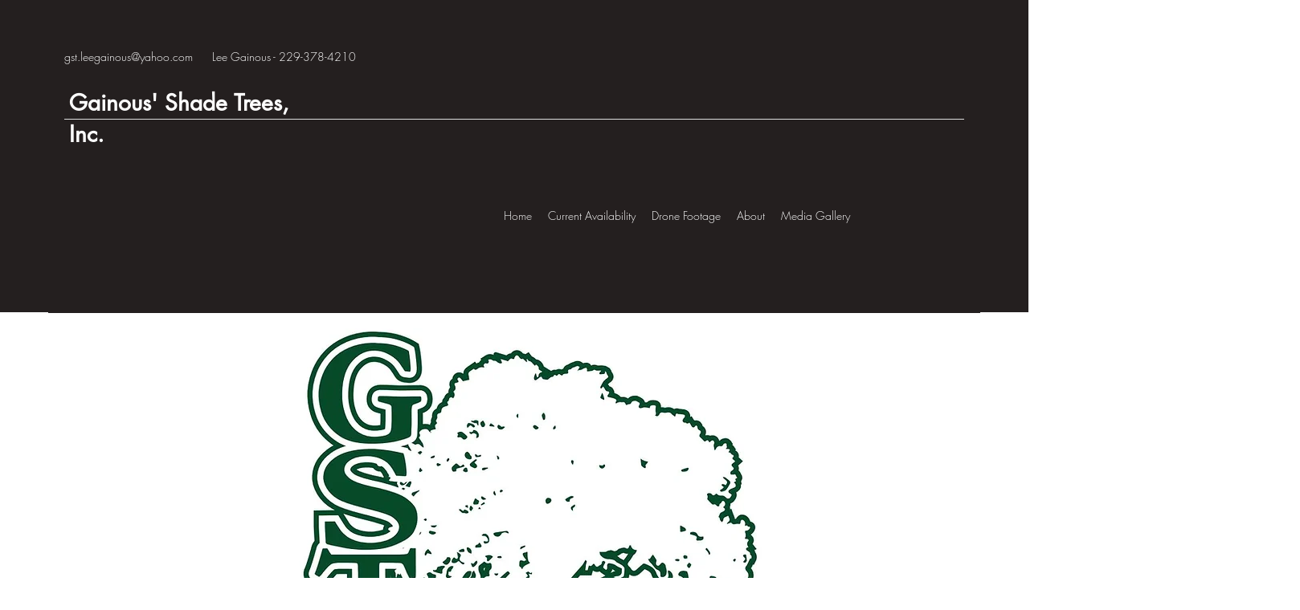

--- FILE ---
content_type: text/html; charset=UTF-8
request_url: https://www.gainousshadetrees.com/
body_size: 111504
content:
<!DOCTYPE html>
<html lang="en">
<head>
  
  <meta charset='utf-8'>
  <meta name="viewport" content="width=device-width, initial-scale=1" id="wixDesktopViewport" />
  <meta http-equiv="X-UA-Compatible" content="IE=edge">
  <meta name="generator" content="Wix.com Website Builder"/>

  <link rel="icon" sizes="192x192" href="https://static.parastorage.com/client/pfavico.ico" type="image/x-icon"/>
  <link rel="shortcut icon" href="https://static.parastorage.com/client/pfavico.ico" type="image/x-icon"/>
  <link rel="apple-touch-icon" href="https://static.parastorage.com/client/pfavico.ico" type="image/x-icon"/>

  <!-- Safari Pinned Tab Icon -->
  <!-- <link rel="mask-icon" href="https://static.parastorage.com/client/pfavico.ico"> -->

  <!-- Original trials -->
  


  <!-- Segmenter Polyfill -->
  <script>
    if (!window.Intl || !window.Intl.Segmenter) {
      (function() {
        var script = document.createElement('script');
        script.src = 'https://static.parastorage.com/unpkg/@formatjs/intl-segmenter@11.7.10/polyfill.iife.js';
        document.head.appendChild(script);
      })();
    }
  </script>

  <!-- Legacy Polyfills -->
  <script nomodule="" src="https://static.parastorage.com/unpkg/core-js-bundle@3.2.1/minified.js"></script>
  <script nomodule="" src="https://static.parastorage.com/unpkg/focus-within-polyfill@5.0.9/dist/focus-within-polyfill.js"></script>

  <!-- Performance API Polyfills -->
  <script>
  (function () {
    var noop = function noop() {};
    if ("performance" in window === false) {
      window.performance = {};
    }
    window.performance.mark = performance.mark || noop;
    window.performance.measure = performance.measure || noop;
    if ("now" in window.performance === false) {
      var nowOffset = Date.now();
      if (performance.timing && performance.timing.navigationStart) {
        nowOffset = performance.timing.navigationStart;
      }
      window.performance.now = function now() {
        return Date.now() - nowOffset;
      };
    }
  })();
  </script>

  <!-- Globals Definitions -->
  <script>
    (function () {
      var now = Date.now()
      window.initialTimestamps = {
        initialTimestamp: now,
        initialRequestTimestamp: Math.round(performance.timeOrigin ? performance.timeOrigin : now - performance.now())
      }

      window.thunderboltTag = "QA_READY"
      window.thunderboltVersion = "1.16758.0"
    })();
  </script>

  <!-- Essential Viewer Model -->
  <script type="application/json" id="wix-essential-viewer-model">{"fleetConfig":{"fleetName":"thunderbolt-renderer-gradual","type":"Rollout","code":1},"mode":{"qa":false,"enableTestApi":false,"debug":false,"ssrIndicator":false,"ssrOnly":false,"siteAssetsFallback":"enable","versionIndicator":false},"componentsLibrariesTopology":[{"artifactId":"editor-elements","namespace":"wixui","url":"https:\/\/static.parastorage.com\/services\/editor-elements\/1.14835.0"},{"artifactId":"editor-elements","namespace":"dsgnsys","url":"https:\/\/static.parastorage.com\/services\/editor-elements\/1.14835.0"}],"siteFeaturesConfigs":{"sessionManager":{"isRunningInDifferentSiteContext":false}},"language":{"userLanguage":"en"},"siteAssets":{"clientTopology":{"mediaRootUrl":"https:\/\/static.wixstatic.com","staticMediaUrl":"https:\/\/static.wixstatic.com\/media","moduleRepoUrl":"https:\/\/static.parastorage.com\/unpkg","fileRepoUrl":"https:\/\/static.parastorage.com\/services","viewerAppsUrl":"https:\/\/viewer-apps.parastorage.com","viewerAssetsUrl":"https:\/\/viewer-assets.parastorage.com","siteAssetsUrl":"https:\/\/siteassets.parastorage.com","pageJsonServerUrls":["https:\/\/pages.parastorage.com","https:\/\/staticorigin.wixstatic.com","https:\/\/www.gainousshadetrees.com","https:\/\/fallback.wix.com\/wix-html-editor-pages-webapp\/page"],"pathOfTBModulesInFileRepoForFallback":"wix-thunderbolt\/dist\/"}},"siteFeatures":["accessibility","appMonitoring","assetsLoader","builderContextProviders","builderModuleLoader","businessLogger","captcha","clickHandlerRegistrar","commonConfig","componentsLoader","componentsRegistry","consentPolicy","contentReflow","cyclicTabbing","domSelectors","domStore","environmentWixCodeSdk","environment","locationWixCodeSdk","mpaNavigation","navigationManager","navigationPhases","ooi","pages","panorama","renderer","reporter","router","scrollRestoration","seoWixCodeSdk","seo","sessionManager","siteMembersWixCodeSdk","siteMembers","siteScrollBlocker","siteWixCodeSdk","speculationRules","ssrCache","stores","structureApi","thunderboltInitializer","tpaCommons","translations","usedPlatformApis","warmupData","windowMessageRegistrar","windowWixCodeSdk","wixCustomElementComponent","wixEmbedsApi","componentsReact","platform"],"site":{"externalBaseUrl":"https:\/\/www.gainousshadetrees.com","isSEO":false},"media":{"staticMediaUrl":"https:\/\/static.wixstatic.com\/media","mediaRootUrl":"https:\/\/static.wixstatic.com\/","staticVideoUrl":"https:\/\/video.wixstatic.com\/"},"requestUrl":"https:\/\/www.gainousshadetrees.com\/","rollout":{"siteAssetsVersionsRollout":false,"isDACRollout":0,"isTBRollout":true},"commonConfig":{"brand":"wix","host":"VIEWER","bsi":"","consentPolicy":{},"consentPolicyHeader":{},"siteRevision":"399","renderingFlow":"NONE","language":"en","locale":"en-us"},"interactionSampleRatio":0.01,"dynamicModelUrl":"https:\/\/www.gainousshadetrees.com\/_api\/v2\/dynamicmodel","accessTokensUrl":"https:\/\/www.gainousshadetrees.com\/_api\/v1\/access-tokens","isExcludedFromSecurityExperiments":false,"experiments":{"specs.thunderbolt.hardenFetchAndXHR":true,"specs.thunderbolt.securityExperiments":true,"specs.thunderbolt.browserCacheReload":true}}</script>
  <script>window.viewerModel = JSON.parse(document.getElementById('wix-essential-viewer-model').textContent)</script>

  <script>
    window.commonConfig = viewerModel.commonConfig
  </script>

  
  <!-- BEGIN handleAccessTokens bundle -->

  <script data-url="https://static.parastorage.com/services/wix-thunderbolt/dist/handleAccessTokens.inline.4f2f9a53.bundle.min.js">(()=>{"use strict";function e(e){let{context:o,property:r,value:n,enumerable:i=!0}=e,c=e.get,l=e.set;if(!r||void 0===n&&!c&&!l)return new Error("property and value are required");let a=o||globalThis,s=a?.[r],u={};if(void 0!==n)u.value=n;else{if(c){let e=t(c);e&&(u.get=e)}if(l){let e=t(l);e&&(u.set=e)}}let p={...u,enumerable:i||!1,configurable:!1};void 0!==n&&(p.writable=!1);try{Object.defineProperty(a,r,p)}catch(e){return e instanceof TypeError?s:e}return s}function t(e,t){return"function"==typeof e?e:!0===e?.async&&"function"==typeof e.func?t?async function(t){return e.func(t)}:async function(){return e.func()}:"function"==typeof e?.func?e.func:void 0}try{e({property:"strictDefine",value:e})}catch{}try{e({property:"defineStrictObject",value:r})}catch{}try{e({property:"defineStrictMethod",value:n})}catch{}var o=["toString","toLocaleString","valueOf","constructor","prototype"];function r(t){let{context:n,property:c,propertiesToExclude:l=[],skipPrototype:a=!1,hardenPrototypePropertiesToExclude:s=[]}=t;if(!c)return new Error("property is required");let u=(n||globalThis)[c],p={},f=i(n,c);u&&("object"==typeof u||"function"==typeof u)&&Reflect.ownKeys(u).forEach(t=>{if(!l.includes(t)&&!o.includes(t)){let o=i(u,t);if(o&&(o.writable||o.configurable)){let{value:r,get:n,set:i,enumerable:c=!1}=o,l={};void 0!==r?l.value=r:n?l.get=n:i&&(l.set=i);try{let o=e({context:u,property:t,...l,enumerable:c});p[t]=o}catch(e){if(!(e instanceof TypeError))throw e;try{p[t]=o.value||o.get||o.set}catch{}}}}});let d={originalObject:u,originalProperties:p};if(!a&&void 0!==u?.prototype){let e=r({context:u,property:"prototype",propertiesToExclude:s,skipPrototype:!0});e instanceof Error||(d.originalPrototype=e?.originalObject,d.originalPrototypeProperties=e?.originalProperties)}return e({context:n,property:c,value:u,enumerable:f?.enumerable}),d}function n(t,o){let r=(o||globalThis)[t],n=i(o||globalThis,t);return r&&n&&(n.writable||n.configurable)?(Object.freeze(r),e({context:globalThis,property:t,value:r})):r}function i(e,t){if(e&&t)try{return Reflect.getOwnPropertyDescriptor(e,t)}catch{return}}function c(e){if("string"!=typeof e)return e;try{return decodeURIComponent(e).toLowerCase().trim()}catch{return e.toLowerCase().trim()}}function l(e,t){let o="";if("string"==typeof e)o=e.split("=")[0]?.trim()||"";else{if(!e||"string"!=typeof e.name)return!1;o=e.name}return t.has(c(o)||"")}function a(e,t){let o;return o="string"==typeof e?e.split(";").map(e=>e.trim()).filter(e=>e.length>0):e||[],o.filter(e=>!l(e,t))}var s=null;function u(){return null===s&&(s=typeof Document>"u"?void 0:Object.getOwnPropertyDescriptor(Document.prototype,"cookie")),s}function p(t,o){if(!globalThis?.cookieStore)return;let r=globalThis.cookieStore.get.bind(globalThis.cookieStore),n=globalThis.cookieStore.getAll.bind(globalThis.cookieStore),i=globalThis.cookieStore.set.bind(globalThis.cookieStore),c=globalThis.cookieStore.delete.bind(globalThis.cookieStore);return e({context:globalThis.CookieStore.prototype,property:"get",value:async function(e){return l(("string"==typeof e?e:e.name)||"",t)?null:r.call(this,e)},enumerable:!0}),e({context:globalThis.CookieStore.prototype,property:"getAll",value:async function(){return a(await n.apply(this,Array.from(arguments)),t)},enumerable:!0}),e({context:globalThis.CookieStore.prototype,property:"set",value:async function(){let e=Array.from(arguments);if(!l(1===e.length?e[0].name:e[0],t))return i.apply(this,e);o&&console.warn(o)},enumerable:!0}),e({context:globalThis.CookieStore.prototype,property:"delete",value:async function(){let e=Array.from(arguments);if(!l(1===e.length?e[0].name:e[0],t))return c.apply(this,e)},enumerable:!0}),e({context:globalThis.cookieStore,property:"prototype",value:globalThis.CookieStore.prototype,enumerable:!1}),e({context:globalThis,property:"cookieStore",value:globalThis.cookieStore,enumerable:!0}),{get:r,getAll:n,set:i,delete:c}}var f=["TextEncoder","TextDecoder","XMLHttpRequestEventTarget","EventTarget","URL","JSON","Reflect","Object","Array","Map","Set","WeakMap","WeakSet","Promise","Symbol","Error"],d=["addEventListener","removeEventListener","dispatchEvent","encodeURI","encodeURIComponent","decodeURI","decodeURIComponent"];const y=(e,t)=>{try{const o=t?t.get.call(document):document.cookie;return o.split(";").map(e=>e.trim()).filter(t=>t?.startsWith(e))[0]?.split("=")[1]}catch(e){return""}},g=(e="",t="",o="/")=>`${e}=; ${t?`domain=${t};`:""} max-age=0; path=${o}; expires=Thu, 01 Jan 1970 00:00:01 GMT`;function m(){(function(){if("undefined"!=typeof window){const e=performance.getEntriesByType("navigation")[0];return"back_forward"===(e?.type||"")}return!1})()&&function(){const{counter:e}=function(){const e=b("getItem");if(e){const[t,o]=e.split("-"),r=o?parseInt(o,10):0;if(r>=3){const e=t?Number(t):0;if(Date.now()-e>6e4)return{counter:0}}return{counter:r}}return{counter:0}}();e<3?(!function(e=1){b("setItem",`${Date.now()}-${e}`)}(e+1),window.location.reload()):console.error("ATS: Max reload attempts reached")}()}function b(e,t){try{return sessionStorage[e]("reload",t||"")}catch(e){console.error("ATS: Error calling sessionStorage:",e)}}const h="client-session-bind",v="sec-fetch-unsupported",{experiments:w}=window.viewerModel,T=[h,"client-binding",v,"svSession","smSession","server-session-bind","wixSession2","wixSession3"].map(e=>e.toLowerCase()),{cookie:S}=function(t,o){let r=new Set(t);return e({context:document,property:"cookie",set:{func:e=>function(e,t,o,r){let n=u(),i=c(t.split(";")[0]||"")||"";[...o].every(e=>!i.startsWith(e.toLowerCase()))&&n?.set?n.set.call(e,t):r&&console.warn(r)}(document,e,r,o)},get:{func:()=>function(e,t){let o=u();if(!o?.get)throw new Error("Cookie descriptor or getter not available");return a(o.get.call(e),t).join("; ")}(document,r)},enumerable:!0}),{cookieStore:p(r,o),cookie:u()}}(T),k="tbReady",x="security_overrideGlobals",{experiments:E,siteFeaturesConfigs:C,accessTokensUrl:P}=window.viewerModel,R=P,M={},O=(()=>{const e=y(h,S);if(w["specs.thunderbolt.browserCacheReload"]){y(v,S)||e?b("removeItem"):m()}return(()=>{const e=g(h),t=g(h,location.hostname);S.set.call(document,e),S.set.call(document,t)})(),e})();O&&(M["client-binding"]=O);const D=fetch;addEventListener(k,function e(t){const{logger:o}=t.detail;try{window.tb.init({fetch:D,fetchHeaders:M})}catch(e){const t=new Error("TB003");o.meter(`${x}_${t.message}`,{paramsOverrides:{errorType:x,eventString:t.message}}),window?.viewerModel?.mode.debug&&console.error(e)}finally{removeEventListener(k,e)}}),E["specs.thunderbolt.hardenFetchAndXHR"]||(window.fetchDynamicModel=()=>C.sessionManager.isRunningInDifferentSiteContext?Promise.resolve({}):fetch(R,{credentials:"same-origin",headers:M}).then(function(e){if(!e.ok)throw new Error(`[${e.status}]${e.statusText}`);return e.json()}),window.dynamicModelPromise=window.fetchDynamicModel())})();
//# sourceMappingURL=https://static.parastorage.com/services/wix-thunderbolt/dist/handleAccessTokens.inline.4f2f9a53.bundle.min.js.map</script>

<!-- END handleAccessTokens bundle -->

<!-- BEGIN overrideGlobals bundle -->

<script data-url="https://static.parastorage.com/services/wix-thunderbolt/dist/overrideGlobals.inline.ec13bfcf.bundle.min.js">(()=>{"use strict";function e(e){let{context:r,property:o,value:n,enumerable:i=!0}=e,c=e.get,a=e.set;if(!o||void 0===n&&!c&&!a)return new Error("property and value are required");let l=r||globalThis,u=l?.[o],s={};if(void 0!==n)s.value=n;else{if(c){let e=t(c);e&&(s.get=e)}if(a){let e=t(a);e&&(s.set=e)}}let p={...s,enumerable:i||!1,configurable:!1};void 0!==n&&(p.writable=!1);try{Object.defineProperty(l,o,p)}catch(e){return e instanceof TypeError?u:e}return u}function t(e,t){return"function"==typeof e?e:!0===e?.async&&"function"==typeof e.func?t?async function(t){return e.func(t)}:async function(){return e.func()}:"function"==typeof e?.func?e.func:void 0}try{e({property:"strictDefine",value:e})}catch{}try{e({property:"defineStrictObject",value:o})}catch{}try{e({property:"defineStrictMethod",value:n})}catch{}var r=["toString","toLocaleString","valueOf","constructor","prototype"];function o(t){let{context:n,property:c,propertiesToExclude:a=[],skipPrototype:l=!1,hardenPrototypePropertiesToExclude:u=[]}=t;if(!c)return new Error("property is required");let s=(n||globalThis)[c],p={},f=i(n,c);s&&("object"==typeof s||"function"==typeof s)&&Reflect.ownKeys(s).forEach(t=>{if(!a.includes(t)&&!r.includes(t)){let r=i(s,t);if(r&&(r.writable||r.configurable)){let{value:o,get:n,set:i,enumerable:c=!1}=r,a={};void 0!==o?a.value=o:n?a.get=n:i&&(a.set=i);try{let r=e({context:s,property:t,...a,enumerable:c});p[t]=r}catch(e){if(!(e instanceof TypeError))throw e;try{p[t]=r.value||r.get||r.set}catch{}}}}});let d={originalObject:s,originalProperties:p};if(!l&&void 0!==s?.prototype){let e=o({context:s,property:"prototype",propertiesToExclude:u,skipPrototype:!0});e instanceof Error||(d.originalPrototype=e?.originalObject,d.originalPrototypeProperties=e?.originalProperties)}return e({context:n,property:c,value:s,enumerable:f?.enumerable}),d}function n(t,r){let o=(r||globalThis)[t],n=i(r||globalThis,t);return o&&n&&(n.writable||n.configurable)?(Object.freeze(o),e({context:globalThis,property:t,value:o})):o}function i(e,t){if(e&&t)try{return Reflect.getOwnPropertyDescriptor(e,t)}catch{return}}function c(e){if("string"!=typeof e)return e;try{return decodeURIComponent(e).toLowerCase().trim()}catch{return e.toLowerCase().trim()}}function a(e,t){return e instanceof Headers?e.forEach((r,o)=>{l(o,t)||e.delete(o)}):Object.keys(e).forEach(r=>{l(r,t)||delete e[r]}),e}function l(e,t){return!t.has(c(e)||"")}function u(e,t){let r=!0,o=function(e){let t,r;if(globalThis.Request&&e instanceof Request)t=e.url;else{if("function"!=typeof e?.toString)throw new Error("Unsupported type for url");t=e.toString()}try{return new URL(t).pathname}catch{return r=t.replace(/#.+/gi,"").split("?").shift(),r.startsWith("/")?r:`/${r}`}}(e),n=c(o);return n&&t.some(e=>n.includes(e))&&(r=!1),r}function s(t,r,o){let n=fetch,i=XMLHttpRequest,c=new Set(r);function s(){let e=new i,r=e.open,n=e.setRequestHeader;return e.open=function(){let n=Array.from(arguments),i=n[1];if(n.length<2||u(i,t))return r.apply(e,n);throw new Error(o||`Request not allowed for path ${i}`)},e.setRequestHeader=function(t,r){l(decodeURIComponent(t),c)&&n.call(e,t,r)},e}return e({property:"fetch",value:function(){let e=function(e,t){return globalThis.Request&&e[0]instanceof Request&&e[0]?.headers?a(e[0].headers,t):e[1]?.headers&&a(e[1].headers,t),e}(arguments,c);return u(arguments[0],t)?n.apply(globalThis,Array.from(e)):new Promise((e,t)=>{t(new Error(o||`Request not allowed for path ${arguments[0]}`))})},enumerable:!0}),e({property:"XMLHttpRequest",value:s,enumerable:!0}),Object.keys(i).forEach(e=>{s[e]=i[e]}),{fetch:n,XMLHttpRequest:i}}var p=["TextEncoder","TextDecoder","XMLHttpRequestEventTarget","EventTarget","URL","JSON","Reflect","Object","Array","Map","Set","WeakMap","WeakSet","Promise","Symbol","Error"],f=["addEventListener","removeEventListener","dispatchEvent","encodeURI","encodeURIComponent","decodeURI","decodeURIComponent"];const d=function(){let t=globalThis.open,r=document.open;function o(e,r,o){let n="string"!=typeof e,i=t.call(window,e,r,o);return n||e&&function(e){return e.startsWith("//")&&/(?:[a-z0-9](?:[a-z0-9-]{0,61}[a-z0-9])?\.)+[a-z0-9][a-z0-9-]{0,61}[a-z0-9]/g.test(`${location.protocol}:${e}`)&&(e=`${location.protocol}${e}`),!e.startsWith("http")||new URL(e).hostname===location.hostname}(e)?{}:i}return e({property:"open",value:o,context:globalThis,enumerable:!0}),e({property:"open",value:function(e,t,n){return e?o(e,t,n):r.call(document,e||"",t||"",n||"")},context:document,enumerable:!0}),{open:t,documentOpen:r}},y=function(){let t=document.createElement,r=Element.prototype.setAttribute,o=Element.prototype.setAttributeNS;return e({property:"createElement",context:document,value:function(n,i){let a=t.call(document,n,i);if("iframe"===c(n)){e({property:"srcdoc",context:a,get:()=>"",set:()=>{console.warn("`srcdoc` is not allowed in iframe elements.")}});let t=function(e,t){"srcdoc"!==e.toLowerCase()?r.call(a,e,t):console.warn("`srcdoc` attribute is not allowed to be set.")},n=function(e,t,r){"srcdoc"!==t.toLowerCase()?o.call(a,e,t,r):console.warn("`srcdoc` attribute is not allowed to be set.")};a.setAttribute=t,a.setAttributeNS=n}return a},enumerable:!0}),{createElement:t,setAttribute:r,setAttributeNS:o}},m=["client-binding"],b=["/_api/v1/access-tokens","/_api/v2/dynamicmodel","/_api/one-app-session-web/v3/businesses"],h=function(){let t=setTimeout,r=setInterval;return o("setTimeout",0,globalThis),o("setInterval",0,globalThis),{setTimeout:t,setInterval:r};function o(t,r,o){let n=o||globalThis,i=n[t];if(!i||"function"!=typeof i)throw new Error(`Function ${t} not found or is not a function`);e({property:t,value:function(){let e=Array.from(arguments);if("string"!=typeof e[r])return i.apply(n,e);console.warn(`Calling ${t} with a String Argument at index ${r} is not allowed`)},context:o,enumerable:!0})}},v=function(){if(navigator&&"serviceWorker"in navigator){let t=navigator.serviceWorker.register;return e({context:navigator.serviceWorker,property:"register",value:function(){console.log("Service worker registration is not allowed")},enumerable:!0}),{register:t}}return{}};performance.mark("overrideGlobals started");const{isExcludedFromSecurityExperiments:g,experiments:w}=window.viewerModel,E=!g&&w["specs.thunderbolt.securityExperiments"];try{d(),E&&y(),w["specs.thunderbolt.hardenFetchAndXHR"]&&E&&s(b,m),v(),(e=>{let t=[],r=[];r=r.concat(["TextEncoder","TextDecoder"]),e&&(r=r.concat(["XMLHttpRequestEventTarget","EventTarget"])),r=r.concat(["URL","JSON"]),e&&(t=t.concat(["addEventListener","removeEventListener"])),t=t.concat(["encodeURI","encodeURIComponent","decodeURI","decodeURIComponent"]),r=r.concat(["String","Number"]),e&&r.push("Object"),r=r.concat(["Reflect"]),t.forEach(e=>{n(e),["addEventListener","removeEventListener"].includes(e)&&n(e,document)}),r.forEach(e=>{o({property:e})})})(E),E&&h()}catch(e){window?.viewerModel?.mode.debug&&console.error(e);const t=new Error("TB006");window.fedops?.reportError(t,"security_overrideGlobals"),window.Sentry?window.Sentry.captureException(t):globalThis.defineStrictProperty("sentryBuffer",[t],window,!1)}performance.mark("overrideGlobals ended")})();
//# sourceMappingURL=https://static.parastorage.com/services/wix-thunderbolt/dist/overrideGlobals.inline.ec13bfcf.bundle.min.js.map</script>

<!-- END overrideGlobals bundle -->


  
  <script>
    window.commonConfig = viewerModel.commonConfig

	
  </script>

  <!-- Initial CSS -->
  <style data-url="https://static.parastorage.com/services/wix-thunderbolt/dist/main.347af09f.min.css">@keyframes slide-horizontal-new{0%{transform:translateX(100%)}}@keyframes slide-horizontal-old{80%{opacity:1}to{opacity:0;transform:translateX(-100%)}}@keyframes slide-vertical-new{0%{transform:translateY(-100%)}}@keyframes slide-vertical-old{80%{opacity:1}to{opacity:0;transform:translateY(100%)}}@keyframes out-in-new{0%{opacity:0}}@keyframes out-in-old{to{opacity:0}}:root:active-view-transition{view-transition-name:none}::view-transition{pointer-events:none}:root:active-view-transition::view-transition-new(page-group),:root:active-view-transition::view-transition-old(page-group){animation-duration:.6s;cursor:wait;pointer-events:all}:root:active-view-transition-type(SlideHorizontal)::view-transition-old(page-group){animation:slide-horizontal-old .6s cubic-bezier(.83,0,.17,1) forwards;mix-blend-mode:normal}:root:active-view-transition-type(SlideHorizontal)::view-transition-new(page-group){animation:slide-horizontal-new .6s cubic-bezier(.83,0,.17,1) backwards;mix-blend-mode:normal}:root:active-view-transition-type(SlideVertical)::view-transition-old(page-group){animation:slide-vertical-old .6s cubic-bezier(.83,0,.17,1) forwards;mix-blend-mode:normal}:root:active-view-transition-type(SlideVertical)::view-transition-new(page-group){animation:slide-vertical-new .6s cubic-bezier(.83,0,.17,1) backwards;mix-blend-mode:normal}:root:active-view-transition-type(OutIn)::view-transition-old(page-group){animation:out-in-old .35s cubic-bezier(.22,1,.36,1) forwards}:root:active-view-transition-type(OutIn)::view-transition-new(page-group){animation:out-in-new .35s cubic-bezier(.64,0,.78,0) .35s backwards}@media(prefers-reduced-motion:reduce){::view-transition-group(*),::view-transition-new(*),::view-transition-old(*){animation:none!important}}body,html{background:transparent;border:0;margin:0;outline:0;padding:0;vertical-align:baseline}body{--scrollbar-width:0px;font-family:Arial,Helvetica,sans-serif;font-size:10px}body,html{height:100%}body{overflow-x:auto;overflow-y:scroll}body:not(.responsive) #site-root{min-width:var(--site-width);width:100%}body:not([data-js-loaded]) [data-hide-prejs]{visibility:hidden}interact-element{display:contents}#SITE_CONTAINER{position:relative}:root{--one-unit:1vw;--section-max-width:9999px;--spx-stopper-max:9999px;--spx-stopper-min:0px;--browser-zoom:1}@supports(-webkit-appearance:none) and (stroke-color:transparent){:root{--safari-sticky-fix:opacity;--experimental-safari-sticky-fix:translateZ(0)}}@supports(container-type:inline-size){:root{--one-unit:1cqw}}[id^=oldHoverBox-]{mix-blend-mode:plus-lighter;transition:opacity .5s ease,visibility .5s ease}[data-mesh-id$=inlineContent-gridContainer]:has(>[id^=oldHoverBox-]){isolation:isolate}</style>
<style data-url="https://static.parastorage.com/services/wix-thunderbolt/dist/main.renderer.9cb0985f.min.css">a,abbr,acronym,address,applet,b,big,blockquote,button,caption,center,cite,code,dd,del,dfn,div,dl,dt,em,fieldset,font,footer,form,h1,h2,h3,h4,h5,h6,header,i,iframe,img,ins,kbd,label,legend,li,nav,object,ol,p,pre,q,s,samp,section,small,span,strike,strong,sub,sup,table,tbody,td,tfoot,th,thead,title,tr,tt,u,ul,var{background:transparent;border:0;margin:0;outline:0;padding:0;vertical-align:baseline}input,select,textarea{box-sizing:border-box;font-family:Helvetica,Arial,sans-serif}ol,ul{list-style:none}blockquote,q{quotes:none}ins{text-decoration:none}del{text-decoration:line-through}table{border-collapse:collapse;border-spacing:0}a{cursor:pointer;text-decoration:none}.testStyles{overflow-y:hidden}.reset-button{-webkit-appearance:none;background:none;border:0;color:inherit;font:inherit;line-height:normal;outline:0;overflow:visible;padding:0;-webkit-user-select:none;-moz-user-select:none;-ms-user-select:none}:focus{outline:none}body.device-mobile-optimized:not(.disable-site-overflow){overflow-x:hidden;overflow-y:scroll}body.device-mobile-optimized:not(.responsive) #SITE_CONTAINER{margin-left:auto;margin-right:auto;overflow-x:visible;position:relative;width:320px}body.device-mobile-optimized:not(.responsive):not(.blockSiteScrolling) #SITE_CONTAINER{margin-top:0}body.device-mobile-optimized>*{max-width:100%!important}body.device-mobile-optimized #site-root{overflow-x:hidden;overflow-y:hidden}@supports(overflow:clip){body.device-mobile-optimized #site-root{overflow-x:clip;overflow-y:clip}}body.device-mobile-non-optimized #SITE_CONTAINER #site-root{overflow-x:clip;overflow-y:clip}body.device-mobile-non-optimized.fullScreenMode{background-color:#5f6360}body.device-mobile-non-optimized.fullScreenMode #MOBILE_ACTIONS_MENU,body.device-mobile-non-optimized.fullScreenMode #SITE_BACKGROUND,body.device-mobile-non-optimized.fullScreenMode #site-root,body.fullScreenMode #WIX_ADS{visibility:hidden}body.fullScreenMode{overflow-x:hidden!important;overflow-y:hidden!important}body.fullScreenMode.device-mobile-optimized #TINY_MENU{opacity:0;pointer-events:none}body.fullScreenMode-scrollable.device-mobile-optimized{overflow-x:hidden!important;overflow-y:auto!important}body.fullScreenMode-scrollable.device-mobile-optimized #masterPage,body.fullScreenMode-scrollable.device-mobile-optimized #site-root{overflow-x:hidden!important;overflow-y:hidden!important}body.fullScreenMode-scrollable.device-mobile-optimized #SITE_BACKGROUND,body.fullScreenMode-scrollable.device-mobile-optimized #masterPage{height:auto!important}body.fullScreenMode-scrollable.device-mobile-optimized #masterPage.mesh-layout{height:0!important}body.blockSiteScrolling,body.siteScrollingBlocked{position:fixed;width:100%}body.blockSiteScrolling #SITE_CONTAINER{margin-top:calc(var(--blocked-site-scroll-margin-top)*-1)}#site-root{margin:0 auto;min-height:100%;position:relative;top:var(--wix-ads-height)}#site-root img:not([src]){visibility:hidden}#site-root svg img:not([src]){visibility:visible}.auto-generated-link{color:inherit}#SCROLL_TO_BOTTOM,#SCROLL_TO_TOP{height:0}.has-click-trigger{cursor:pointer}.fullScreenOverlay{bottom:0;display:flex;justify-content:center;left:0;overflow-y:hidden;position:fixed;right:0;top:-60px;z-index:1005}.fullScreenOverlay>.fullScreenOverlayContent{bottom:0;left:0;margin:0 auto;overflow:hidden;position:absolute;right:0;top:60px;transform:translateZ(0)}[data-mesh-id$=centeredContent],[data-mesh-id$=form],[data-mesh-id$=inlineContent]{pointer-events:none;position:relative}[data-mesh-id$=-gridWrapper],[data-mesh-id$=-rotated-wrapper]{pointer-events:none}[data-mesh-id$=-gridContainer]>*,[data-mesh-id$=-rotated-wrapper]>*,[data-mesh-id$=inlineContent]>:not([data-mesh-id$=-gridContainer]){pointer-events:auto}.device-mobile-optimized #masterPage.mesh-layout #SOSP_CONTAINER_CUSTOM_ID{grid-area:2/1/3/2;-ms-grid-row:2;position:relative}#masterPage.mesh-layout{-ms-grid-rows:max-content max-content min-content max-content;-ms-grid-columns:100%;align-items:start;display:-ms-grid;display:grid;grid-template-columns:100%;grid-template-rows:max-content max-content min-content max-content;justify-content:stretch}#masterPage.mesh-layout #PAGES_CONTAINER,#masterPage.mesh-layout #SITE_FOOTER-placeholder,#masterPage.mesh-layout #SITE_FOOTER_WRAPPER,#masterPage.mesh-layout #SITE_HEADER-placeholder,#masterPage.mesh-layout #SITE_HEADER_WRAPPER,#masterPage.mesh-layout #SOSP_CONTAINER_CUSTOM_ID[data-state~=mobileView],#masterPage.mesh-layout #soapAfterPagesContainer,#masterPage.mesh-layout #soapBeforePagesContainer{-ms-grid-row-align:start;-ms-grid-column-align:start;-ms-grid-column:1}#masterPage.mesh-layout #SITE_HEADER-placeholder,#masterPage.mesh-layout #SITE_HEADER_WRAPPER{grid-area:1/1/2/2;-ms-grid-row:1}#masterPage.mesh-layout #PAGES_CONTAINER,#masterPage.mesh-layout #soapAfterPagesContainer,#masterPage.mesh-layout #soapBeforePagesContainer{grid-area:3/1/4/2;-ms-grid-row:3}#masterPage.mesh-layout #soapAfterPagesContainer,#masterPage.mesh-layout #soapBeforePagesContainer{width:100%}#masterPage.mesh-layout #PAGES_CONTAINER{align-self:stretch}#masterPage.mesh-layout main#PAGES_CONTAINER{display:block}#masterPage.mesh-layout #SITE_FOOTER-placeholder,#masterPage.mesh-layout #SITE_FOOTER_WRAPPER{grid-area:4/1/5/2;-ms-grid-row:4}#masterPage.mesh-layout #SITE_PAGES,#masterPage.mesh-layout [data-mesh-id=PAGES_CONTAINERcenteredContent],#masterPage.mesh-layout [data-mesh-id=PAGES_CONTAINERinlineContent]{height:100%}#masterPage.mesh-layout.desktop>*{width:100%}#masterPage.mesh-layout #PAGES_CONTAINER,#masterPage.mesh-layout #SITE_FOOTER,#masterPage.mesh-layout #SITE_FOOTER_WRAPPER,#masterPage.mesh-layout #SITE_HEADER,#masterPage.mesh-layout #SITE_HEADER_WRAPPER,#masterPage.mesh-layout #SITE_PAGES,#masterPage.mesh-layout #masterPageinlineContent{position:relative}#masterPage.mesh-layout #SITE_HEADER{grid-area:1/1/2/2}#masterPage.mesh-layout #SITE_FOOTER{grid-area:4/1/5/2}#masterPage.mesh-layout.overflow-x-clip #SITE_FOOTER,#masterPage.mesh-layout.overflow-x-clip #SITE_HEADER{overflow-x:clip}[data-z-counter]{z-index:0}[data-z-counter="0"]{z-index:auto}.wixSiteProperties{-webkit-font-smoothing:antialiased;-moz-osx-font-smoothing:grayscale}:root{--wst-button-color-fill-primary:rgb(var(--color_48));--wst-button-color-border-primary:rgb(var(--color_49));--wst-button-color-text-primary:rgb(var(--color_50));--wst-button-color-fill-primary-hover:rgb(var(--color_51));--wst-button-color-border-primary-hover:rgb(var(--color_52));--wst-button-color-text-primary-hover:rgb(var(--color_53));--wst-button-color-fill-primary-disabled:rgb(var(--color_54));--wst-button-color-border-primary-disabled:rgb(var(--color_55));--wst-button-color-text-primary-disabled:rgb(var(--color_56));--wst-button-color-fill-secondary:rgb(var(--color_57));--wst-button-color-border-secondary:rgb(var(--color_58));--wst-button-color-text-secondary:rgb(var(--color_59));--wst-button-color-fill-secondary-hover:rgb(var(--color_60));--wst-button-color-border-secondary-hover:rgb(var(--color_61));--wst-button-color-text-secondary-hover:rgb(var(--color_62));--wst-button-color-fill-secondary-disabled:rgb(var(--color_63));--wst-button-color-border-secondary-disabled:rgb(var(--color_64));--wst-button-color-text-secondary-disabled:rgb(var(--color_65));--wst-color-fill-base-1:rgb(var(--color_36));--wst-color-fill-base-2:rgb(var(--color_37));--wst-color-fill-base-shade-1:rgb(var(--color_38));--wst-color-fill-base-shade-2:rgb(var(--color_39));--wst-color-fill-base-shade-3:rgb(var(--color_40));--wst-color-fill-accent-1:rgb(var(--color_41));--wst-color-fill-accent-2:rgb(var(--color_42));--wst-color-fill-accent-3:rgb(var(--color_43));--wst-color-fill-accent-4:rgb(var(--color_44));--wst-color-fill-background-primary:rgb(var(--color_11));--wst-color-fill-background-secondary:rgb(var(--color_12));--wst-color-text-primary:rgb(var(--color_15));--wst-color-text-secondary:rgb(var(--color_14));--wst-color-action:rgb(var(--color_18));--wst-color-disabled:rgb(var(--color_39));--wst-color-title:rgb(var(--color_45));--wst-color-subtitle:rgb(var(--color_46));--wst-color-line:rgb(var(--color_47));--wst-font-style-h2:var(--font_2);--wst-font-style-h3:var(--font_3);--wst-font-style-h4:var(--font_4);--wst-font-style-h5:var(--font_5);--wst-font-style-h6:var(--font_6);--wst-font-style-body-large:var(--font_7);--wst-font-style-body-medium:var(--font_8);--wst-font-style-body-small:var(--font_9);--wst-font-style-body-x-small:var(--font_10);--wst-color-custom-1:rgb(var(--color_13));--wst-color-custom-2:rgb(var(--color_16));--wst-color-custom-3:rgb(var(--color_17));--wst-color-custom-4:rgb(var(--color_19));--wst-color-custom-5:rgb(var(--color_20));--wst-color-custom-6:rgb(var(--color_21));--wst-color-custom-7:rgb(var(--color_22));--wst-color-custom-8:rgb(var(--color_23));--wst-color-custom-9:rgb(var(--color_24));--wst-color-custom-10:rgb(var(--color_25));--wst-color-custom-11:rgb(var(--color_26));--wst-color-custom-12:rgb(var(--color_27));--wst-color-custom-13:rgb(var(--color_28));--wst-color-custom-14:rgb(var(--color_29));--wst-color-custom-15:rgb(var(--color_30));--wst-color-custom-16:rgb(var(--color_31));--wst-color-custom-17:rgb(var(--color_32));--wst-color-custom-18:rgb(var(--color_33));--wst-color-custom-19:rgb(var(--color_34));--wst-color-custom-20:rgb(var(--color_35))}.wix-presets-wrapper{display:contents}</style>

  <meta name="format-detection" content="telephone=no">
  <meta name="skype_toolbar" content="skype_toolbar_parser_compatible">
  
  

  

  
      <!--pageHtmlEmbeds.head start-->
      <script type="wix/htmlEmbeds" id="pageHtmlEmbeds.head start"></script>
    
      <script type="wix/htmlEmbeds" id="pageHtmlEmbeds.head end"></script>
      <!--pageHtmlEmbeds.head end-->
  

  <!-- head performance data start -->
  
  <!-- head performance data end -->
  

    


<meta http-equiv="X-Wix-Meta-Site-Id" content="b70384b6-ed20-4c4a-8fdb-1df48b38189c">
<meta http-equiv="X-Wix-Application-Instance-Id" content="d3f5d755-b2db-4e80-83f8-2789f7df9e0a">

    <meta http-equiv="X-Wix-Published-Version" content="399"/>



    <meta http-equiv="etag" content="bug"/>

<!-- render-head end -->

<style data-href="https://static.parastorage.com/services/editor-elements-library/dist/thunderbolt/rb_wixui.thunderbolt_bootstrap.a1b00b19.min.css">.cwL6XW{cursor:pointer}.sNF2R0{opacity:0}.hLoBV3{transition:opacity var(--transition-duration) cubic-bezier(.37,0,.63,1)}.Rdf41z,.hLoBV3{opacity:1}.ftlZWo{transition:opacity var(--transition-duration) cubic-bezier(.37,0,.63,1)}.ATGlOr,.ftlZWo{opacity:0}.KQSXD0{transition:opacity var(--transition-duration) cubic-bezier(.64,0,.78,0)}.KQSXD0,.pagQKE{opacity:1}._6zG5H{opacity:0;transition:opacity var(--transition-duration) cubic-bezier(.22,1,.36,1)}.BB49uC{transform:translateX(100%)}.j9xE1V{transition:transform var(--transition-duration) cubic-bezier(.87,0,.13,1)}.ICs7Rs,.j9xE1V{transform:translateX(0)}.DxijZJ{transition:transform var(--transition-duration) cubic-bezier(.87,0,.13,1)}.B5kjYq,.DxijZJ{transform:translateX(-100%)}.cJijIV{transition:transform var(--transition-duration) cubic-bezier(.87,0,.13,1)}.cJijIV,.hOxaWM{transform:translateX(0)}.T9p3fN{transform:translateX(100%);transition:transform var(--transition-duration) cubic-bezier(.87,0,.13,1)}.qDxYJm{transform:translateY(100%)}.aA9V0P{transition:transform var(--transition-duration) cubic-bezier(.87,0,.13,1)}.YPXPAS,.aA9V0P{transform:translateY(0)}.Xf2zsA{transition:transform var(--transition-duration) cubic-bezier(.87,0,.13,1)}.Xf2zsA,.y7Kt7s{transform:translateY(-100%)}.EeUgMu{transition:transform var(--transition-duration) cubic-bezier(.87,0,.13,1)}.EeUgMu,.fdHrtm{transform:translateY(0)}.WIFaG4{transform:translateY(100%);transition:transform var(--transition-duration) cubic-bezier(.87,0,.13,1)}body:not(.responsive) .JsJXaX{overflow-x:clip}:root:active-view-transition .JsJXaX{view-transition-name:page-group}.AnQkDU{display:grid;grid-template-columns:1fr;grid-template-rows:1fr;height:100%}.AnQkDU>div{align-self:stretch!important;grid-area:1/1/2/2;justify-self:stretch!important}.StylableButton2545352419__root{-archetype:box;border:none;box-sizing:border-box;cursor:pointer;display:block;height:100%;min-height:10px;min-width:10px;padding:0;touch-action:manipulation;width:100%}.StylableButton2545352419__root[disabled]{pointer-events:none}.StylableButton2545352419__root:not(:hover):not([disabled]).StylableButton2545352419--hasBackgroundColor{background-color:var(--corvid-background-color)!important}.StylableButton2545352419__root:hover:not([disabled]).StylableButton2545352419--hasHoverBackgroundColor{background-color:var(--corvid-hover-background-color)!important}.StylableButton2545352419__root:not(:hover)[disabled].StylableButton2545352419--hasDisabledBackgroundColor{background-color:var(--corvid-disabled-background-color)!important}.StylableButton2545352419__root:not(:hover):not([disabled]).StylableButton2545352419--hasBorderColor{border-color:var(--corvid-border-color)!important}.StylableButton2545352419__root:hover:not([disabled]).StylableButton2545352419--hasHoverBorderColor{border-color:var(--corvid-hover-border-color)!important}.StylableButton2545352419__root:not(:hover)[disabled].StylableButton2545352419--hasDisabledBorderColor{border-color:var(--corvid-disabled-border-color)!important}.StylableButton2545352419__root.StylableButton2545352419--hasBorderRadius{border-radius:var(--corvid-border-radius)!important}.StylableButton2545352419__root.StylableButton2545352419--hasBorderWidth{border-width:var(--corvid-border-width)!important}.StylableButton2545352419__root:not(:hover):not([disabled]).StylableButton2545352419--hasColor,.StylableButton2545352419__root:not(:hover):not([disabled]).StylableButton2545352419--hasColor .StylableButton2545352419__label{color:var(--corvid-color)!important}.StylableButton2545352419__root:hover:not([disabled]).StylableButton2545352419--hasHoverColor,.StylableButton2545352419__root:hover:not([disabled]).StylableButton2545352419--hasHoverColor .StylableButton2545352419__label{color:var(--corvid-hover-color)!important}.StylableButton2545352419__root:not(:hover)[disabled].StylableButton2545352419--hasDisabledColor,.StylableButton2545352419__root:not(:hover)[disabled].StylableButton2545352419--hasDisabledColor .StylableButton2545352419__label{color:var(--corvid-disabled-color)!important}.StylableButton2545352419__link{-archetype:box;box-sizing:border-box;color:#000;text-decoration:none}.StylableButton2545352419__container{align-items:center;display:flex;flex-basis:auto;flex-direction:row;flex-grow:1;height:100%;justify-content:center;overflow:hidden;transition:all .2s ease,visibility 0s;width:100%}.StylableButton2545352419__label{-archetype:text;-controller-part-type:LayoutChildDisplayDropdown,LayoutFlexChildSpacing(first);max-width:100%;min-width:1.8em;overflow:hidden;text-align:center;text-overflow:ellipsis;transition:inherit;white-space:nowrap}.StylableButton2545352419__root.StylableButton2545352419--isMaxContent .StylableButton2545352419__label{text-overflow:unset}.StylableButton2545352419__root.StylableButton2545352419--isWrapText .StylableButton2545352419__label{min-width:10px;overflow-wrap:break-word;white-space:break-spaces;word-break:break-word}.StylableButton2545352419__icon{-archetype:icon;-controller-part-type:LayoutChildDisplayDropdown,LayoutFlexChildSpacing(last);flex-shrink:0;height:50px;min-width:1px;transition:inherit}.StylableButton2545352419__icon.StylableButton2545352419--override{display:block!important}.StylableButton2545352419__icon svg,.StylableButton2545352419__icon>span{display:flex;height:inherit;width:inherit}.StylableButton2545352419__root:not(:hover):not([disalbed]).StylableButton2545352419--hasIconColor .StylableButton2545352419__icon svg{fill:var(--corvid-icon-color)!important;stroke:var(--corvid-icon-color)!important}.StylableButton2545352419__root:hover:not([disabled]).StylableButton2545352419--hasHoverIconColor .StylableButton2545352419__icon svg{fill:var(--corvid-hover-icon-color)!important;stroke:var(--corvid-hover-icon-color)!important}.StylableButton2545352419__root:not(:hover)[disabled].StylableButton2545352419--hasDisabledIconColor .StylableButton2545352419__icon svg{fill:var(--corvid-disabled-icon-color)!important;stroke:var(--corvid-disabled-icon-color)!important}.aeyn4z{bottom:0;left:0;position:absolute;right:0;top:0}.qQrFOK{cursor:pointer}.VDJedC{-webkit-tap-highlight-color:rgba(0,0,0,0);fill:var(--corvid-fill-color,var(--fill));fill-opacity:var(--fill-opacity);stroke:var(--corvid-stroke-color,var(--stroke));stroke-opacity:var(--stroke-opacity);stroke-width:var(--stroke-width);filter:var(--drop-shadow,none);opacity:var(--opacity);transform:var(--flip)}.VDJedC,.VDJedC svg{bottom:0;left:0;position:absolute;right:0;top:0}.VDJedC svg{height:var(--svg-calculated-height,100%);margin:auto;padding:var(--svg-calculated-padding,0);width:var(--svg-calculated-width,100%)}.VDJedC svg:not([data-type=ugc]){overflow:visible}.l4CAhn *{vector-effect:non-scaling-stroke}.Z_l5lU{-webkit-text-size-adjust:100%;-moz-text-size-adjust:100%;text-size-adjust:100%}ol.font_100,ul.font_100{color:#080808;font-family:"Arial, Helvetica, sans-serif",serif;font-size:10px;font-style:normal;font-variant:normal;font-weight:400;letter-spacing:normal;line-height:normal;margin:0;text-decoration:none}ol.font_100 li,ul.font_100 li{margin-bottom:12px}ol.wix-list-text-align,ul.wix-list-text-align{list-style-position:inside}ol.wix-list-text-align h1,ol.wix-list-text-align h2,ol.wix-list-text-align h3,ol.wix-list-text-align h4,ol.wix-list-text-align h5,ol.wix-list-text-align h6,ol.wix-list-text-align p,ul.wix-list-text-align h1,ul.wix-list-text-align h2,ul.wix-list-text-align h3,ul.wix-list-text-align h4,ul.wix-list-text-align h5,ul.wix-list-text-align h6,ul.wix-list-text-align p{display:inline}.HQSswv{cursor:pointer}.yi6otz{clip:rect(0 0 0 0);border:0;height:1px;margin:-1px;overflow:hidden;padding:0;position:absolute;width:1px}.zQ9jDz [data-attr-richtext-marker=true]{display:block}.zQ9jDz [data-attr-richtext-marker=true] table{border-collapse:collapse;margin:15px 0;width:100%}.zQ9jDz [data-attr-richtext-marker=true] table td{padding:12px;position:relative}.zQ9jDz [data-attr-richtext-marker=true] table td:after{border-bottom:1px solid currentColor;border-left:1px solid currentColor;bottom:0;content:"";left:0;opacity:.2;position:absolute;right:0;top:0}.zQ9jDz [data-attr-richtext-marker=true] table tr td:last-child:after{border-right:1px solid currentColor}.zQ9jDz [data-attr-richtext-marker=true] table tr:first-child td:after{border-top:1px solid currentColor}@supports(-webkit-appearance:none) and (stroke-color:transparent){.qvSjx3>*>:first-child{vertical-align:top}}@supports(-webkit-touch-callout:none){.qvSjx3>*>:first-child{vertical-align:top}}.LkZBpT :is(p,h1,h2,h3,h4,h5,h6,ul,ol,span[data-attr-richtext-marker],blockquote,div) [class$=rich-text__text],.LkZBpT :is(p,h1,h2,h3,h4,h5,h6,ul,ol,span[data-attr-richtext-marker],blockquote,div)[class$=rich-text__text]{color:var(--corvid-color,currentColor)}.LkZBpT :is(p,h1,h2,h3,h4,h5,h6,ul,ol,span[data-attr-richtext-marker],blockquote,div) span[style*=color]{color:var(--corvid-color,currentColor)!important}.Kbom4H{direction:var(--text-direction);min-height:var(--min-height);min-width:var(--min-width)}.Kbom4H .upNqi2{word-wrap:break-word;height:100%;overflow-wrap:break-word;position:relative;width:100%}.Kbom4H .upNqi2 ul{list-style:disc inside}.Kbom4H .upNqi2 li{margin-bottom:12px}.MMl86N blockquote,.MMl86N div,.MMl86N h1,.MMl86N h2,.MMl86N h3,.MMl86N h4,.MMl86N h5,.MMl86N h6,.MMl86N p{letter-spacing:normal;line-height:normal}.gYHZuN{min-height:var(--min-height);min-width:var(--min-width)}.gYHZuN .upNqi2{word-wrap:break-word;height:100%;overflow-wrap:break-word;position:relative;width:100%}.gYHZuN .upNqi2 ol,.gYHZuN .upNqi2 ul{letter-spacing:normal;line-height:normal;margin-inline-start:.5em;padding-inline-start:1.3em}.gYHZuN .upNqi2 ul{list-style-type:disc}.gYHZuN .upNqi2 ol{list-style-type:decimal}.gYHZuN .upNqi2 ol ul,.gYHZuN .upNqi2 ul ul{line-height:normal;list-style-type:circle}.gYHZuN .upNqi2 ol ol ul,.gYHZuN .upNqi2 ol ul ul,.gYHZuN .upNqi2 ul ol ul,.gYHZuN .upNqi2 ul ul ul{line-height:normal;list-style-type:square}.gYHZuN .upNqi2 li{font-style:inherit;font-weight:inherit;letter-spacing:normal;line-height:inherit}.gYHZuN .upNqi2 h1,.gYHZuN .upNqi2 h2,.gYHZuN .upNqi2 h3,.gYHZuN .upNqi2 h4,.gYHZuN .upNqi2 h5,.gYHZuN .upNqi2 h6,.gYHZuN .upNqi2 p{letter-spacing:normal;line-height:normal;margin-block:0;margin:0}.gYHZuN .upNqi2 a{color:inherit}.MMl86N,.ku3DBC{word-wrap:break-word;direction:var(--text-direction);min-height:var(--min-height);min-width:var(--min-width);mix-blend-mode:var(--blendMode,normal);overflow-wrap:break-word;pointer-events:none;text-align:start;text-shadow:var(--textOutline,0 0 transparent),var(--textShadow,0 0 transparent);text-transform:var(--textTransform,"none")}.MMl86N>*,.ku3DBC>*{pointer-events:auto}.MMl86N li,.ku3DBC li{font-style:inherit;font-weight:inherit;letter-spacing:normal;line-height:inherit}.MMl86N ol,.MMl86N ul,.ku3DBC ol,.ku3DBC ul{letter-spacing:normal;line-height:normal;margin-inline-end:0;margin-inline-start:.5em}.MMl86N:not(.Vq6kJx) ol,.MMl86N:not(.Vq6kJx) ul,.ku3DBC:not(.Vq6kJx) ol,.ku3DBC:not(.Vq6kJx) ul{padding-inline-end:0;padding-inline-start:1.3em}.MMl86N ul,.ku3DBC ul{list-style-type:disc}.MMl86N ol,.ku3DBC ol{list-style-type:decimal}.MMl86N ol ul,.MMl86N ul ul,.ku3DBC ol ul,.ku3DBC ul ul{list-style-type:circle}.MMl86N ol ol ul,.MMl86N ol ul ul,.MMl86N ul ol ul,.MMl86N ul ul ul,.ku3DBC ol ol ul,.ku3DBC ol ul ul,.ku3DBC ul ol ul,.ku3DBC ul ul ul{list-style-type:square}.MMl86N blockquote,.MMl86N div,.MMl86N h1,.MMl86N h2,.MMl86N h3,.MMl86N h4,.MMl86N h5,.MMl86N h6,.MMl86N p,.ku3DBC blockquote,.ku3DBC div,.ku3DBC h1,.ku3DBC h2,.ku3DBC h3,.ku3DBC h4,.ku3DBC h5,.ku3DBC h6,.ku3DBC p{margin-block:0;margin:0}.MMl86N a,.ku3DBC a{color:inherit}.Vq6kJx li{margin-inline-end:0;margin-inline-start:1.3em}.Vd6aQZ{overflow:hidden;padding:0;pointer-events:none;white-space:nowrap}.mHZSwn{display:none}.lvxhkV{bottom:0;left:0;position:absolute;right:0;top:0;width:100%}.QJjwEo{transform:translateY(-100%);transition:.2s ease-in}.kdBXfh{transition:.2s}.MP52zt{opacity:0;transition:.2s ease-in}.MP52zt.Bhu9m5{z-index:-1!important}.LVP8Wf{opacity:1;transition:.2s}.VrZrC0{height:auto}.VrZrC0,.cKxVkc{position:relative;width:100%}:host(:not(.device-mobile-optimized)) .vlM3HR,body:not(.device-mobile-optimized) .vlM3HR{margin-left:calc((100% - var(--site-width))/2);width:var(--site-width)}.AT7o0U[data-focuscycled=active]{outline:1px solid transparent}.AT7o0U[data-focuscycled=active]:not(:focus-within){outline:2px solid transparent;transition:outline .01s ease}.AT7o0U .vlM3HR{bottom:0;left:0;position:absolute;right:0;top:0}.Tj01hh,.jhxvbR{display:block;height:100%;width:100%}.jhxvbR img{max-width:var(--wix-img-max-width,100%)}.jhxvbR[data-animate-blur] img{filter:blur(9px);transition:filter .8s ease-in}.jhxvbR[data-animate-blur] img[data-load-done]{filter:none}.WzbAF8{direction:var(--direction)}.WzbAF8 .mpGTIt .O6KwRn{display:var(--item-display);height:var(--item-size);margin-block:var(--item-margin-block);margin-inline:var(--item-margin-inline);width:var(--item-size)}.WzbAF8 .mpGTIt .O6KwRn:last-child{margin-block:0;margin-inline:0}.WzbAF8 .mpGTIt .O6KwRn .oRtuWN{display:block}.WzbAF8 .mpGTIt .O6KwRn .oRtuWN .YaS0jR{height:var(--item-size);width:var(--item-size)}.WzbAF8 .mpGTIt{height:100%;position:absolute;white-space:nowrap;width:100%}:host(.device-mobile-optimized) .WzbAF8 .mpGTIt,body.device-mobile-optimized .WzbAF8 .mpGTIt{white-space:normal}.big2ZD{display:grid;grid-template-columns:1fr;grid-template-rows:1fr;height:calc(100% - var(--wix-ads-height));left:0;margin-top:var(--wix-ads-height);position:fixed;top:0;width:100%}.SHHiV9,.big2ZD{pointer-events:none;z-index:var(--pinned-layer-in-container,var(--above-all-in-container))}</style>
<style data-href="https://static.parastorage.com/services/editor-elements-library/dist/thunderbolt/rb_wixui.thunderbolt[FiveGridLine_SolidLine].23b2f23d.min.css">.aVng1S{border-top:var(--lnw,2px) solid rgba(var(--brd,var(--color_15,color_15)),var(--alpha-brd,1));box-sizing:border-box;height:0}</style>
<style data-href="https://static.parastorage.com/services/editor-elements-library/dist/thunderbolt/rb_wixui.thunderbolt_bootstrap-responsive.5018a9e9.min.css">._pfxlW{clip-path:inset(50%);height:24px;position:absolute;width:24px}._pfxlW:active,._pfxlW:focus{clip-path:unset;right:0;top:50%;transform:translateY(-50%)}._pfxlW.RG3k61{transform:translateY(-50%) rotate(180deg)}.r4OX7l,.xTjc1A{box-sizing:border-box;height:100%;overflow:visible;position:relative;width:auto}.r4OX7l[data-state~=header] a,.r4OX7l[data-state~=header] div,[data-state~=header].xTjc1A a,[data-state~=header].xTjc1A div{cursor:default!important}.r4OX7l .UiHgGh,.xTjc1A .UiHgGh{display:inline-block;height:100%;width:100%}.xTjc1A{--display:inline-block;cursor:pointer;display:var(--display);font:var(--fnt,var(--font_1))}.xTjc1A .yRj2ms{padding:0 var(--pad,5px)}.xTjc1A .JS76Uv{color:rgb(var(--txt,var(--color_15,color_15)));display:inline-block;padding:0 10px;transition:var(--trans,color .4s ease 0s)}.xTjc1A[data-state~=drop]{display:block;width:100%}.xTjc1A[data-state~=drop] .JS76Uv{padding:0 .5em}.xTjc1A[data-state~=link]:hover .JS76Uv,.xTjc1A[data-state~=over] .JS76Uv{color:rgb(var(--txth,var(--color_14,color_14)));transition:var(--trans,color .4s ease 0s)}.xTjc1A[data-state~=selected] .JS76Uv{color:rgb(var(--txts,var(--color_14,color_14)));transition:var(--trans,color .4s ease 0s)}.NHM1d1{overflow-x:hidden}.NHM1d1 .R_TAzU{display:flex;flex-direction:column;height:100%;width:100%}.NHM1d1 .R_TAzU .aOF1ks{flex:1}.NHM1d1 .R_TAzU .y7qwii{height:calc(100% - (var(--menuTotalBordersY, 0px)));overflow:visible;white-space:nowrap;width:calc(100% - (var(--menuTotalBordersX, 0px)))}.NHM1d1 .R_TAzU .y7qwii .Tg1gOB,.NHM1d1 .R_TAzU .y7qwii .p90CkU{direction:var(--menu-direction);display:inline-block;text-align:var(--menu-align,var(--align))}.NHM1d1 .R_TAzU .y7qwii .mvZ3NH{display:block;width:100%}.NHM1d1 .h3jCPd{direction:var(--submenus-direction);display:block;opacity:1;text-align:var(--submenus-align,var(--align));z-index:99999}.NHM1d1 .h3jCPd .wkJ2fp{display:inherit;overflow:visible;visibility:inherit;white-space:nowrap;width:auto}.NHM1d1 .h3jCPd.DlGBN0{transition:visibility;transition-delay:.2s;visibility:visible}.NHM1d1 .h3jCPd .p90CkU{display:inline-block}.NHM1d1 .vh74Xw{display:none}.XwCBRN>nav{bottom:0;left:0;right:0;top:0}.XwCBRN .h3jCPd,.XwCBRN .y7qwii,.XwCBRN>nav{position:absolute}.XwCBRN .h3jCPd{margin-top:7px;visibility:hidden}.XwCBRN .h3jCPd[data-dropMode=dropUp]{margin-bottom:7px;margin-top:0}.XwCBRN .wkJ2fp{background-color:rgba(var(--bgDrop,var(--color_11,color_11)),var(--alpha-bgDrop,1));border-radius:var(--rd,0);box-shadow:var(--shd,0 1px 4px rgba(0,0,0,.6))}.P0dCOY .PJ4KCX{background-color:rgba(var(--bg,var(--color_11,color_11)),var(--alpha-bg,1));bottom:0;left:0;overflow:hidden;position:absolute;right:0;top:0}.xpmKd_{border-radius:var(--overflow-wrapper-border-radius)}</style>
<style data-href="https://static.parastorage.com/services/editor-elements-library/dist/thunderbolt/rb_wixui.thunderbolt_bootstrap-classic.72e6a2a3.min.css">.PlZyDq{touch-action:manipulation}.uDW_Qe{align-items:center;box-sizing:border-box;display:flex;justify-content:var(--label-align);min-width:100%;text-align:initial;width:-moz-max-content;width:max-content}.uDW_Qe:before{max-width:var(--margin-start,0)}.uDW_Qe:after,.uDW_Qe:before{align-self:stretch;content:"";flex-grow:1}.uDW_Qe:after{max-width:var(--margin-end,0)}.FubTgk{height:100%}.FubTgk .uDW_Qe{border-radius:var(--corvid-border-radius,var(--rd,0));bottom:0;box-shadow:var(--shd,0 1px 4px rgba(0,0,0,.6));left:0;position:absolute;right:0;top:0;transition:var(--trans1,border-color .4s ease 0s,background-color .4s ease 0s)}.FubTgk .uDW_Qe:link,.FubTgk .uDW_Qe:visited{border-color:transparent}.FubTgk .l7_2fn{color:var(--corvid-color,rgb(var(--txt,var(--color_15,color_15))));font:var(--fnt,var(--font_5));margin:0;position:relative;transition:var(--trans2,color .4s ease 0s);white-space:nowrap}.FubTgk[aria-disabled=false] .uDW_Qe{background-color:var(--corvid-background-color,rgba(var(--bg,var(--color_17,color_17)),var(--alpha-bg,1)));border:solid var(--corvid-border-color,rgba(var(--brd,var(--color_15,color_15)),var(--alpha-brd,1))) var(--corvid-border-width,var(--brw,0));cursor:pointer!important}:host(.device-mobile-optimized) .FubTgk[aria-disabled=false]:active .uDW_Qe,body.device-mobile-optimized .FubTgk[aria-disabled=false]:active .uDW_Qe{background-color:var(--corvid-hover-background-color,rgba(var(--bgh,var(--color_18,color_18)),var(--alpha-bgh,1)));border-color:var(--corvid-hover-border-color,rgba(var(--brdh,var(--color_15,color_15)),var(--alpha-brdh,1)))}:host(.device-mobile-optimized) .FubTgk[aria-disabled=false]:active .l7_2fn,body.device-mobile-optimized .FubTgk[aria-disabled=false]:active .l7_2fn{color:var(--corvid-hover-color,rgb(var(--txth,var(--color_15,color_15))))}:host(:not(.device-mobile-optimized)) .FubTgk[aria-disabled=false]:hover .uDW_Qe,body:not(.device-mobile-optimized) .FubTgk[aria-disabled=false]:hover .uDW_Qe{background-color:var(--corvid-hover-background-color,rgba(var(--bgh,var(--color_18,color_18)),var(--alpha-bgh,1)));border-color:var(--corvid-hover-border-color,rgba(var(--brdh,var(--color_15,color_15)),var(--alpha-brdh,1)))}:host(:not(.device-mobile-optimized)) .FubTgk[aria-disabled=false]:hover .l7_2fn,body:not(.device-mobile-optimized) .FubTgk[aria-disabled=false]:hover .l7_2fn{color:var(--corvid-hover-color,rgb(var(--txth,var(--color_15,color_15))))}.FubTgk[aria-disabled=true] .uDW_Qe{background-color:var(--corvid-disabled-background-color,rgba(var(--bgd,204,204,204),var(--alpha-bgd,1)));border-color:var(--corvid-disabled-border-color,rgba(var(--brdd,204,204,204),var(--alpha-brdd,1)));border-style:solid;border-width:var(--corvid-border-width,var(--brw,0))}.FubTgk[aria-disabled=true] .l7_2fn{color:var(--corvid-disabled-color,rgb(var(--txtd,255,255,255)))}.uUxqWY{align-items:center;box-sizing:border-box;display:flex;justify-content:var(--label-align);min-width:100%;text-align:initial;width:-moz-max-content;width:max-content}.uUxqWY:before{max-width:var(--margin-start,0)}.uUxqWY:after,.uUxqWY:before{align-self:stretch;content:"";flex-grow:1}.uUxqWY:after{max-width:var(--margin-end,0)}.Vq4wYb[aria-disabled=false] .uUxqWY{cursor:pointer}:host(.device-mobile-optimized) .Vq4wYb[aria-disabled=false]:active .wJVzSK,body.device-mobile-optimized .Vq4wYb[aria-disabled=false]:active .wJVzSK{color:var(--corvid-hover-color,rgb(var(--txth,var(--color_15,color_15))));transition:var(--trans,color .4s ease 0s)}:host(:not(.device-mobile-optimized)) .Vq4wYb[aria-disabled=false]:hover .wJVzSK,body:not(.device-mobile-optimized) .Vq4wYb[aria-disabled=false]:hover .wJVzSK{color:var(--corvid-hover-color,rgb(var(--txth,var(--color_15,color_15))));transition:var(--trans,color .4s ease 0s)}.Vq4wYb .uUxqWY{bottom:0;left:0;position:absolute;right:0;top:0}.Vq4wYb .wJVzSK{color:var(--corvid-color,rgb(var(--txt,var(--color_15,color_15))));font:var(--fnt,var(--font_5));transition:var(--trans,color .4s ease 0s);white-space:nowrap}.Vq4wYb[aria-disabled=true] .wJVzSK{color:var(--corvid-disabled-color,rgb(var(--txtd,255,255,255)))}:host(:not(.device-mobile-optimized)) .CohWsy,body:not(.device-mobile-optimized) .CohWsy{display:flex}:host(:not(.device-mobile-optimized)) .V5AUxf,body:not(.device-mobile-optimized) .V5AUxf{-moz-column-gap:var(--margin);column-gap:var(--margin);direction:var(--direction);display:flex;margin:0 auto;position:relative;width:calc(100% - var(--padding)*2)}:host(:not(.device-mobile-optimized)) .V5AUxf>*,body:not(.device-mobile-optimized) .V5AUxf>*{direction:ltr;flex:var(--column-flex) 1 0%;left:0;margin-bottom:var(--padding);margin-top:var(--padding);min-width:0;position:relative;top:0}:host(.device-mobile-optimized) .V5AUxf,body.device-mobile-optimized .V5AUxf{display:block;padding-bottom:var(--padding-y);padding-left:var(--padding-x,0);padding-right:var(--padding-x,0);padding-top:var(--padding-y);position:relative}:host(.device-mobile-optimized) .V5AUxf>*,body.device-mobile-optimized .V5AUxf>*{margin-bottom:var(--margin);position:relative}:host(.device-mobile-optimized) .V5AUxf>:first-child,body.device-mobile-optimized .V5AUxf>:first-child{margin-top:var(--firstChildMarginTop,0)}:host(.device-mobile-optimized) .V5AUxf>:last-child,body.device-mobile-optimized .V5AUxf>:last-child{margin-bottom:var(--lastChildMarginBottom)}.LIhNy3{backface-visibility:hidden}.jhxvbR,.mtrorN{display:block;height:100%;width:100%}.jhxvbR img{max-width:var(--wix-img-max-width,100%)}.jhxvbR[data-animate-blur] img{filter:blur(9px);transition:filter .8s ease-in}.jhxvbR[data-animate-blur] img[data-load-done]{filter:none}.if7Vw2{height:100%;left:0;-webkit-mask-image:var(--mask-image,none);mask-image:var(--mask-image,none);-webkit-mask-position:var(--mask-position,0);mask-position:var(--mask-position,0);-webkit-mask-repeat:var(--mask-repeat,no-repeat);mask-repeat:var(--mask-repeat,no-repeat);-webkit-mask-size:var(--mask-size,100%);mask-size:var(--mask-size,100%);overflow:hidden;pointer-events:var(--fill-layer-background-media-pointer-events);position:absolute;top:0;width:100%}.if7Vw2.f0uTJH{clip:rect(0,auto,auto,0)}.if7Vw2 .i1tH8h{height:100%;position:absolute;top:0;width:100%}.if7Vw2 .DXi4PB{height:var(--fill-layer-image-height,100%);opacity:var(--fill-layer-image-opacity)}.if7Vw2 .DXi4PB img{height:100%;width:100%}@supports(-webkit-hyphens:none){.if7Vw2.f0uTJH{clip:auto;-webkit-clip-path:inset(0)}}.wG8dni{height:100%}.tcElKx{background-color:var(--bg-overlay-color);background-image:var(--bg-gradient);transition:var(--inherit-transition)}.ImALHf,.Ybjs9b{opacity:var(--fill-layer-video-opacity)}.UWmm3w{bottom:var(--media-padding-bottom);height:var(--media-padding-height);position:absolute;top:var(--media-padding-top);width:100%}.Yjj1af{transform:scale(var(--scale,1));transition:var(--transform-duration,transform 0s)}.ImALHf{height:100%;position:relative;width:100%}.KCM6zk{opacity:var(--fill-layer-video-opacity,var(--fill-layer-image-opacity,1))}.KCM6zk .DXi4PB,.KCM6zk .ImALHf,.KCM6zk .Ybjs9b{opacity:1}._uqPqy{clip-path:var(--fill-layer-clip)}._uqPqy,.eKyYhK{position:absolute;top:0}._uqPqy,.eKyYhK,.x0mqQS img{height:100%;width:100%}.pnCr6P{opacity:0}.blf7sp,.pnCr6P{position:absolute;top:0}.blf7sp{height:0;left:0;overflow:hidden;width:0}.rWP3Gv{left:0;pointer-events:var(--fill-layer-background-media-pointer-events);position:var(--fill-layer-background-media-position)}.Tr4n3d,.rWP3Gv,.wRqk6s{height:100%;top:0;width:100%}.wRqk6s{position:absolute}.Tr4n3d{background-color:var(--fill-layer-background-overlay-color);opacity:var(--fill-layer-background-overlay-blend-opacity-fallback,1);position:var(--fill-layer-background-overlay-position);transform:var(--fill-layer-background-overlay-transform)}@supports(mix-blend-mode:overlay){.Tr4n3d{mix-blend-mode:var(--fill-layer-background-overlay-blend-mode);opacity:var(--fill-layer-background-overlay-blend-opacity,1)}}.VXAmO2{--divider-pin-height__:min(1,calc(var(--divider-layers-pin-factor__) + 1));--divider-pin-layer-height__:var( --divider-layers-pin-factor__ );--divider-pin-border__:min(1,calc(var(--divider-layers-pin-factor__) / -1 + 1));height:calc(var(--divider-height__) + var(--divider-pin-height__)*var(--divider-layers-size__)*var(--divider-layers-y__))}.VXAmO2,.VXAmO2 .dy3w_9{left:0;position:absolute;width:100%}.VXAmO2 .dy3w_9{--divider-layer-i__:var(--divider-layer-i,0);background-position:left calc(50% + var(--divider-offset-x__) + var(--divider-layers-x__)*var(--divider-layer-i__)) bottom;background-repeat:repeat-x;border-bottom-style:solid;border-bottom-width:calc(var(--divider-pin-border__)*var(--divider-layer-i__)*var(--divider-layers-y__));height:calc(var(--divider-height__) + var(--divider-pin-layer-height__)*var(--divider-layer-i__)*var(--divider-layers-y__));opacity:calc(1 - var(--divider-layer-i__)/(var(--divider-layer-i__) + 1))}.UORcXs{--divider-height__:var(--divider-top-height,auto);--divider-offset-x__:var(--divider-top-offset-x,0px);--divider-layers-size__:var(--divider-top-layers-size,0);--divider-layers-y__:var(--divider-top-layers-y,0px);--divider-layers-x__:var(--divider-top-layers-x,0px);--divider-layers-pin-factor__:var(--divider-top-layers-pin-factor,0);border-top:var(--divider-top-padding,0) solid var(--divider-top-color,currentColor);opacity:var(--divider-top-opacity,1);top:0;transform:var(--divider-top-flip,scaleY(-1))}.UORcXs .dy3w_9{background-image:var(--divider-top-image,none);background-size:var(--divider-top-size,contain);border-color:var(--divider-top-color,currentColor);bottom:0;filter:var(--divider-top-filter,none)}.UORcXs .dy3w_9[data-divider-layer="1"]{display:var(--divider-top-layer-1-display,block)}.UORcXs .dy3w_9[data-divider-layer="2"]{display:var(--divider-top-layer-2-display,block)}.UORcXs .dy3w_9[data-divider-layer="3"]{display:var(--divider-top-layer-3-display,block)}.Io4VUz{--divider-height__:var(--divider-bottom-height,auto);--divider-offset-x__:var(--divider-bottom-offset-x,0px);--divider-layers-size__:var(--divider-bottom-layers-size,0);--divider-layers-y__:var(--divider-bottom-layers-y,0px);--divider-layers-x__:var(--divider-bottom-layers-x,0px);--divider-layers-pin-factor__:var(--divider-bottom-layers-pin-factor,0);border-bottom:var(--divider-bottom-padding,0) solid var(--divider-bottom-color,currentColor);bottom:0;opacity:var(--divider-bottom-opacity,1);transform:var(--divider-bottom-flip,none)}.Io4VUz .dy3w_9{background-image:var(--divider-bottom-image,none);background-size:var(--divider-bottom-size,contain);border-color:var(--divider-bottom-color,currentColor);bottom:0;filter:var(--divider-bottom-filter,none)}.Io4VUz .dy3w_9[data-divider-layer="1"]{display:var(--divider-bottom-layer-1-display,block)}.Io4VUz .dy3w_9[data-divider-layer="2"]{display:var(--divider-bottom-layer-2-display,block)}.Io4VUz .dy3w_9[data-divider-layer="3"]{display:var(--divider-bottom-layer-3-display,block)}.YzqVVZ{overflow:visible;position:relative}.mwF7X1{backface-visibility:hidden}.YGilLk{cursor:pointer}.Tj01hh{display:block}.MW5IWV,.Tj01hh{height:100%;width:100%}.MW5IWV{left:0;-webkit-mask-image:var(--mask-image,none);mask-image:var(--mask-image,none);-webkit-mask-position:var(--mask-position,0);mask-position:var(--mask-position,0);-webkit-mask-repeat:var(--mask-repeat,no-repeat);mask-repeat:var(--mask-repeat,no-repeat);-webkit-mask-size:var(--mask-size,100%);mask-size:var(--mask-size,100%);overflow:hidden;pointer-events:var(--fill-layer-background-media-pointer-events);position:absolute;top:0}.MW5IWV.N3eg0s{clip:rect(0,auto,auto,0)}.MW5IWV .Kv1aVt{height:100%;position:absolute;top:0;width:100%}.MW5IWV .dLPlxY{height:var(--fill-layer-image-height,100%);opacity:var(--fill-layer-image-opacity)}.MW5IWV .dLPlxY img{height:100%;width:100%}@supports(-webkit-hyphens:none){.MW5IWV.N3eg0s{clip:auto;-webkit-clip-path:inset(0)}}.VgO9Yg{height:100%}.LWbAav{background-color:var(--bg-overlay-color);background-image:var(--bg-gradient);transition:var(--inherit-transition)}.K_YxMd,.yK6aSC{opacity:var(--fill-layer-video-opacity)}.NGjcJN{bottom:var(--media-padding-bottom);height:var(--media-padding-height);position:absolute;top:var(--media-padding-top);width:100%}.mNGsUM{transform:scale(var(--scale,1));transition:var(--transform-duration,transform 0s)}.K_YxMd{height:100%;position:relative;width:100%}wix-media-canvas{display:block;height:100%}.I8xA4L{opacity:var(--fill-layer-video-opacity,var(--fill-layer-image-opacity,1))}.I8xA4L .K_YxMd,.I8xA4L .dLPlxY,.I8xA4L .yK6aSC{opacity:1}.bX9O_S{clip-path:var(--fill-layer-clip)}.Z_wCwr,.bX9O_S{position:absolute;top:0}.Jxk_UL img,.Z_wCwr,.bX9O_S{height:100%;width:100%}.K8MSra{opacity:0}.K8MSra,.YTb3b4{position:absolute;top:0}.YTb3b4{height:0;left:0;overflow:hidden;width:0}.SUz0WK{left:0;pointer-events:var(--fill-layer-background-media-pointer-events);position:var(--fill-layer-background-media-position)}.FNxOn5,.SUz0WK,.m4khSP{height:100%;top:0;width:100%}.FNxOn5{position:absolute}.m4khSP{background-color:var(--fill-layer-background-overlay-color);opacity:var(--fill-layer-background-overlay-blend-opacity-fallback,1);position:var(--fill-layer-background-overlay-position);transform:var(--fill-layer-background-overlay-transform)}@supports(mix-blend-mode:overlay){.m4khSP{mix-blend-mode:var(--fill-layer-background-overlay-blend-mode);opacity:var(--fill-layer-background-overlay-blend-opacity,1)}}._C0cVf{bottom:0;left:0;position:absolute;right:0;top:0;width:100%}.hFwGTD{transform:translateY(-100%);transition:.2s ease-in}.IQgXoP{transition:.2s}.Nr3Nid{opacity:0;transition:.2s ease-in}.Nr3Nid.l4oO6c{z-index:-1!important}.iQuoC4{opacity:1;transition:.2s}.CJF7A2{height:auto}.CJF7A2,.U4Bvut{position:relative;width:100%}:host(:not(.device-mobile-optimized)) .G5K6X8,body:not(.device-mobile-optimized) .G5K6X8{margin-left:calc((100% - var(--site-width))/2);width:var(--site-width)}.xU8fqS[data-focuscycled=active]{outline:1px solid transparent}.xU8fqS[data-focuscycled=active]:not(:focus-within){outline:2px solid transparent;transition:outline .01s ease}.xU8fqS ._4XcTfy{background-color:var(--screenwidth-corvid-background-color,rgba(var(--bg,var(--color_11,color_11)),var(--alpha-bg,1)));border-bottom:var(--brwb,0) solid var(--screenwidth-corvid-border-color,rgba(var(--brd,var(--color_15,color_15)),var(--alpha-brd,1)));border-top:var(--brwt,0) solid var(--screenwidth-corvid-border-color,rgba(var(--brd,var(--color_15,color_15)),var(--alpha-brd,1)));bottom:0;box-shadow:var(--shd,0 0 5px rgba(0,0,0,.7));left:0;position:absolute;right:0;top:0}.xU8fqS .gUbusX{background-color:rgba(var(--bgctr,var(--color_11,color_11)),var(--alpha-bgctr,1));border-radius:var(--rd,0);bottom:var(--brwb,0);top:var(--brwt,0)}.xU8fqS .G5K6X8,.xU8fqS .gUbusX{left:0;position:absolute;right:0}.xU8fqS .G5K6X8{bottom:0;top:0}:host(.device-mobile-optimized) .xU8fqS .G5K6X8,body.device-mobile-optimized .xU8fqS .G5K6X8{left:10px;right:10px}.SPY_vo{pointer-events:none}.BmZ5pC{min-height:calc(100vh - var(--wix-ads-height));min-width:var(--site-width);position:var(--bg-position);top:var(--wix-ads-height)}.BmZ5pC,.nTOEE9{height:100%;width:100%}.nTOEE9{overflow:hidden;position:relative}.nTOEE9.sqUyGm:hover{cursor:url([data-uri]),auto}.nTOEE9.C_JY0G:hover{cursor:url([data-uri]),auto}.RZQnmg{background-color:rgb(var(--color_11));border-radius:50%;bottom:12px;height:40px;opacity:0;pointer-events:none;position:absolute;right:12px;width:40px}.RZQnmg path{fill:rgb(var(--color_15))}.RZQnmg:focus{cursor:auto;opacity:1;pointer-events:auto}.rYiAuL{cursor:pointer}.gSXewE{height:0;left:0;overflow:hidden;top:0;width:0}.OJQ_3L,.gSXewE{position:absolute}.OJQ_3L{background-color:rgb(var(--color_11));border-radius:300px;bottom:0;cursor:pointer;height:40px;margin:16px 16px;opacity:0;pointer-events:none;right:0;width:40px}.OJQ_3L path{fill:rgb(var(--color_12))}.OJQ_3L:focus{cursor:auto;opacity:1;pointer-events:auto}.j7pOnl{box-sizing:border-box;height:100%;width:100%}.BI8PVQ{min-height:var(--image-min-height);min-width:var(--image-min-width)}.BI8PVQ img,img.BI8PVQ{filter:var(--filter-effect-svg-url);-webkit-mask-image:var(--mask-image,none);mask-image:var(--mask-image,none);-webkit-mask-position:var(--mask-position,0);mask-position:var(--mask-position,0);-webkit-mask-repeat:var(--mask-repeat,no-repeat);mask-repeat:var(--mask-repeat,no-repeat);-webkit-mask-size:var(--mask-size,100% 100%);mask-size:var(--mask-size,100% 100%);-o-object-position:var(--object-position);object-position:var(--object-position)}.MazNVa{left:var(--left,auto);position:var(--position-fixed,static);top:var(--top,auto);z-index:var(--z-index,auto)}.MazNVa .BI8PVQ img{box-shadow:0 0 0 #000;position:static;-webkit-user-select:none;-moz-user-select:none;-ms-user-select:none;user-select:none}.MazNVa .j7pOnl{display:block;overflow:hidden}.MazNVa .BI8PVQ{overflow:hidden}.c7cMWz{bottom:0;left:0;position:absolute;right:0;top:0}.FVGvCX{height:auto;position:relative;width:100%}body:not(.responsive) .zK7MhX{align-self:start;grid-area:1/1/1/1;height:100%;justify-self:stretch;left:0;position:relative}:host(:not(.device-mobile-optimized)) .c7cMWz,body:not(.device-mobile-optimized) .c7cMWz{margin-left:calc((100% - var(--site-width))/2);width:var(--site-width)}.fEm0Bo .c7cMWz{background-color:rgba(var(--bg,var(--color_11,color_11)),var(--alpha-bg,1));overflow:hidden}:host(.device-mobile-optimized) .c7cMWz,body.device-mobile-optimized .c7cMWz{left:10px;right:10px}.PFkO7r{bottom:0;left:0;position:absolute;right:0;top:0}.HT5ybB{height:auto;position:relative;width:100%}body:not(.responsive) .dBAkHi{align-self:start;grid-area:1/1/1/1;height:100%;justify-self:stretch;left:0;position:relative}:host(:not(.device-mobile-optimized)) .PFkO7r,body:not(.device-mobile-optimized) .PFkO7r{margin-left:calc((100% - var(--site-width))/2);width:var(--site-width)}:host(.device-mobile-optimized) .PFkO7r,body.device-mobile-optimized .PFkO7r{left:10px;right:10px}</style>
<style data-href="https://static.parastorage.com/services/editor-elements-library/dist/thunderbolt/rb_wixui.thunderbolt[StripColumnsContainer_Default].74034efe.min.css">:host(:not(.device-mobile-optimized)) .CohWsy,body:not(.device-mobile-optimized) .CohWsy{display:flex}:host(:not(.device-mobile-optimized)) .V5AUxf,body:not(.device-mobile-optimized) .V5AUxf{-moz-column-gap:var(--margin);column-gap:var(--margin);direction:var(--direction);display:flex;margin:0 auto;position:relative;width:calc(100% - var(--padding)*2)}:host(:not(.device-mobile-optimized)) .V5AUxf>*,body:not(.device-mobile-optimized) .V5AUxf>*{direction:ltr;flex:var(--column-flex) 1 0%;left:0;margin-bottom:var(--padding);margin-top:var(--padding);min-width:0;position:relative;top:0}:host(.device-mobile-optimized) .V5AUxf,body.device-mobile-optimized .V5AUxf{display:block;padding-bottom:var(--padding-y);padding-left:var(--padding-x,0);padding-right:var(--padding-x,0);padding-top:var(--padding-y);position:relative}:host(.device-mobile-optimized) .V5AUxf>*,body.device-mobile-optimized .V5AUxf>*{margin-bottom:var(--margin);position:relative}:host(.device-mobile-optimized) .V5AUxf>:first-child,body.device-mobile-optimized .V5AUxf>:first-child{margin-top:var(--firstChildMarginTop,0)}:host(.device-mobile-optimized) .V5AUxf>:last-child,body.device-mobile-optimized .V5AUxf>:last-child{margin-bottom:var(--lastChildMarginBottom)}.LIhNy3{backface-visibility:hidden}.jhxvbR,.mtrorN{display:block;height:100%;width:100%}.jhxvbR img{max-width:var(--wix-img-max-width,100%)}.jhxvbR[data-animate-blur] img{filter:blur(9px);transition:filter .8s ease-in}.jhxvbR[data-animate-blur] img[data-load-done]{filter:none}.if7Vw2{height:100%;left:0;-webkit-mask-image:var(--mask-image,none);mask-image:var(--mask-image,none);-webkit-mask-position:var(--mask-position,0);mask-position:var(--mask-position,0);-webkit-mask-repeat:var(--mask-repeat,no-repeat);mask-repeat:var(--mask-repeat,no-repeat);-webkit-mask-size:var(--mask-size,100%);mask-size:var(--mask-size,100%);overflow:hidden;pointer-events:var(--fill-layer-background-media-pointer-events);position:absolute;top:0;width:100%}.if7Vw2.f0uTJH{clip:rect(0,auto,auto,0)}.if7Vw2 .i1tH8h{height:100%;position:absolute;top:0;width:100%}.if7Vw2 .DXi4PB{height:var(--fill-layer-image-height,100%);opacity:var(--fill-layer-image-opacity)}.if7Vw2 .DXi4PB img{height:100%;width:100%}@supports(-webkit-hyphens:none){.if7Vw2.f0uTJH{clip:auto;-webkit-clip-path:inset(0)}}.wG8dni{height:100%}.tcElKx{background-color:var(--bg-overlay-color);background-image:var(--bg-gradient);transition:var(--inherit-transition)}.ImALHf,.Ybjs9b{opacity:var(--fill-layer-video-opacity)}.UWmm3w{bottom:var(--media-padding-bottom);height:var(--media-padding-height);position:absolute;top:var(--media-padding-top);width:100%}.Yjj1af{transform:scale(var(--scale,1));transition:var(--transform-duration,transform 0s)}.ImALHf{height:100%;position:relative;width:100%}wix-media-canvas{display:block;height:100%}.KCM6zk{opacity:var(--fill-layer-video-opacity,var(--fill-layer-image-opacity,1))}.KCM6zk .DXi4PB,.KCM6zk .ImALHf,.KCM6zk .Ybjs9b{opacity:1}._uqPqy{clip-path:var(--fill-layer-clip)}._uqPqy,.eKyYhK{position:absolute;top:0}._uqPqy,.eKyYhK,.x0mqQS img{height:100%;width:100%}.pnCr6P{opacity:0}.blf7sp,.pnCr6P{position:absolute;top:0}.blf7sp{height:0;left:0;overflow:hidden;width:0}.rWP3Gv{left:0;pointer-events:var(--fill-layer-background-media-pointer-events);position:var(--fill-layer-background-media-position)}.Tr4n3d,.rWP3Gv,.wRqk6s{height:100%;top:0;width:100%}.wRqk6s{position:absolute}.Tr4n3d{background-color:var(--fill-layer-background-overlay-color);opacity:var(--fill-layer-background-overlay-blend-opacity-fallback,1);position:var(--fill-layer-background-overlay-position);transform:var(--fill-layer-background-overlay-transform)}@supports(mix-blend-mode:overlay){.Tr4n3d{mix-blend-mode:var(--fill-layer-background-overlay-blend-mode);opacity:var(--fill-layer-background-overlay-blend-opacity,1)}}.VXAmO2{--divider-pin-height__:min(1,calc(var(--divider-layers-pin-factor__) + 1));--divider-pin-layer-height__:var( --divider-layers-pin-factor__ );--divider-pin-border__:min(1,calc(var(--divider-layers-pin-factor__) / -1 + 1));height:calc(var(--divider-height__) + var(--divider-pin-height__)*var(--divider-layers-size__)*var(--divider-layers-y__))}.VXAmO2,.VXAmO2 .dy3w_9{left:0;position:absolute;width:100%}.VXAmO2 .dy3w_9{--divider-layer-i__:var(--divider-layer-i,0);background-position:left calc(50% + var(--divider-offset-x__) + var(--divider-layers-x__)*var(--divider-layer-i__)) bottom;background-repeat:repeat-x;border-bottom-style:solid;border-bottom-width:calc(var(--divider-pin-border__)*var(--divider-layer-i__)*var(--divider-layers-y__));height:calc(var(--divider-height__) + var(--divider-pin-layer-height__)*var(--divider-layer-i__)*var(--divider-layers-y__));opacity:calc(1 - var(--divider-layer-i__)/(var(--divider-layer-i__) + 1))}.UORcXs{--divider-height__:var(--divider-top-height,auto);--divider-offset-x__:var(--divider-top-offset-x,0px);--divider-layers-size__:var(--divider-top-layers-size,0);--divider-layers-y__:var(--divider-top-layers-y,0px);--divider-layers-x__:var(--divider-top-layers-x,0px);--divider-layers-pin-factor__:var(--divider-top-layers-pin-factor,0);border-top:var(--divider-top-padding,0) solid var(--divider-top-color,currentColor);opacity:var(--divider-top-opacity,1);top:0;transform:var(--divider-top-flip,scaleY(-1))}.UORcXs .dy3w_9{background-image:var(--divider-top-image,none);background-size:var(--divider-top-size,contain);border-color:var(--divider-top-color,currentColor);bottom:0;filter:var(--divider-top-filter,none)}.UORcXs .dy3w_9[data-divider-layer="1"]{display:var(--divider-top-layer-1-display,block)}.UORcXs .dy3w_9[data-divider-layer="2"]{display:var(--divider-top-layer-2-display,block)}.UORcXs .dy3w_9[data-divider-layer="3"]{display:var(--divider-top-layer-3-display,block)}.Io4VUz{--divider-height__:var(--divider-bottom-height,auto);--divider-offset-x__:var(--divider-bottom-offset-x,0px);--divider-layers-size__:var(--divider-bottom-layers-size,0);--divider-layers-y__:var(--divider-bottom-layers-y,0px);--divider-layers-x__:var(--divider-bottom-layers-x,0px);--divider-layers-pin-factor__:var(--divider-bottom-layers-pin-factor,0);border-bottom:var(--divider-bottom-padding,0) solid var(--divider-bottom-color,currentColor);bottom:0;opacity:var(--divider-bottom-opacity,1);transform:var(--divider-bottom-flip,none)}.Io4VUz .dy3w_9{background-image:var(--divider-bottom-image,none);background-size:var(--divider-bottom-size,contain);border-color:var(--divider-bottom-color,currentColor);bottom:0;filter:var(--divider-bottom-filter,none)}.Io4VUz .dy3w_9[data-divider-layer="1"]{display:var(--divider-bottom-layer-1-display,block)}.Io4VUz .dy3w_9[data-divider-layer="2"]{display:var(--divider-bottom-layer-2-display,block)}.Io4VUz .dy3w_9[data-divider-layer="3"]{display:var(--divider-bottom-layer-3-display,block)}</style>
<style data-href="https://static.parastorage.com/services/editor-elements-library/dist/thunderbolt/rb_wixui.thunderbolt[SkipToContentButton].39deac6a.min.css">.LHrbPP{background:#fff;border-radius:24px;color:#116dff;cursor:pointer;font-family:Helvetica,Arial,メイリオ,meiryo,ヒラギノ角ゴ pro w3,hiragino kaku gothic pro,sans-serif;font-size:14px;height:0;left:50%;margin-left:-94px;opacity:0;padding:0 24px 0 24px;pointer-events:none;position:absolute;top:60px;width:0;z-index:9999}.LHrbPP:focus{border:2px solid;height:40px;opacity:1;pointer-events:auto;width:auto}</style>
<style data-href="https://static.parastorage.com/services/editor-elements-library/dist/thunderbolt/rb_wixui.thunderbolt[WPhoto_LiftedTopPhoto].4d1de17f.min.css">.nTOEE9{height:100%;overflow:hidden;position:relative;width:100%}.nTOEE9.sqUyGm:hover{cursor:url([data-uri]),auto}.nTOEE9.C_JY0G:hover{cursor:url([data-uri]),auto}.RZQnmg{background-color:rgb(var(--color_11));border-radius:50%;bottom:12px;height:40px;opacity:0;pointer-events:none;position:absolute;right:12px;width:40px}.RZQnmg path{fill:rgb(var(--color_15))}.RZQnmg:focus{cursor:auto;opacity:1;pointer-events:auto}.Tj01hh,.jhxvbR{display:block;height:100%;width:100%}.jhxvbR img{max-width:var(--wix-img-max-width,100%)}.jhxvbR[data-animate-blur] img{filter:blur(9px);transition:filter .8s ease-in}.jhxvbR[data-animate-blur] img[data-load-done]{filter:none}.rYiAuL{cursor:pointer}.gSXewE{height:0;left:0;overflow:hidden;top:0;width:0}.OJQ_3L,.gSXewE{position:absolute}.OJQ_3L{background-color:rgb(var(--color_11));border-radius:300px;bottom:0;cursor:pointer;height:40px;margin:16px 16px;opacity:0;pointer-events:none;right:0;width:40px}.OJQ_3L path{fill:rgb(var(--color_12))}.OJQ_3L:focus{cursor:auto;opacity:1;pointer-events:auto}.oIRgAP{box-sizing:border-box;height:100%;width:100%}.nZuqoz{min-height:var(--image-min-height);min-width:var(--image-min-width)}.nZuqoz img,img.nZuqoz{filter:var(--filter-effect-svg-url);-webkit-mask-image:var(--mask-image,none);mask-image:var(--mask-image,none);-webkit-mask-position:var(--mask-position,0);mask-position:var(--mask-position,0);-webkit-mask-repeat:var(--mask-repeat,no-repeat);mask-repeat:var(--mask-repeat,no-repeat);-webkit-mask-size:var(--mask-size,100% 100%);mask-size:var(--mask-size,100% 100%);-o-object-position:var(--object-position);object-position:var(--object-position)}.AGM571 .oIRgAP{background-color:rgba(var(--brd,var(--color_15,color_15)),var(--alpha-brd,1));border-color:rgba(var(--brd,var(--color_15,color_15)),var(--alpha-brd,1));border-radius:var(--rd,3px);border-style:solid;border-width:var(--brw,2px);box-shadow:0 0 5px rgba(0,0,0,.1);display:block;overflow:hidden}.AGM571 .oIRgAP:after{background:top no-repeat;background-image:url([data-uri]);bottom:-2px;content:"";height:2px;left:0;position:absolute;right:0}.AGM571 .nZuqoz{border-radius:calc(var(--sizeRd, var(--rd, 3px)) - var(--sizeBrw, var(--brw, 2px)));overflow:hidden}.AGM571:after,.AGM571:before{background-image:url([data-uri]);background-repeat:no-repeat;bottom:4%;content:"";position:absolute;top:0;width:24px}.AGM571:before{background-position:100% 100%;left:-24px}.AGM571:after{background-position:0 100%;right:-24px}</style>
<style data-href="https://static.parastorage.com/services/editor-elements-library/dist/thunderbolt/rb_wixui.thunderbolt[TextInput].de084f5c.min.css">#SITE_CONTAINER.focus-ring-active.keyboard-tabbing-on .KvoMHf:focus{outline:2px solid #116dff;outline-offset:1px}.KvoMHf.ErucfC[type=number]::-webkit-inner-spin-button{-webkit-appearance:none;-moz-appearance:none;margin:0}.KvoMHf[disabled]{pointer-events:none}.MpKiNN{--display:flex;direction:var(--direction);display:var(--display);flex-direction:column;min-height:25px;position:relative;text-align:var(--align,start)}.MpKiNN .pUnTVX{height:var(--inputHeight);position:relative}.MpKiNN .eXvLsN{align-items:center;display:flex;font:var(--fntprefix,normal normal normal 16px/1.4em helvetica-w01-roman);justify-content:center;left:0;max-height:100%;min-height:100%;position:absolute;top:0;width:50px}.MpKiNN .KvoMHf,.MpKiNN .eXvLsN{color:var(--corvid-color,rgb(var(--txt,var(--color_15,color_15))))}.MpKiNN .KvoMHf{-webkit-appearance:none;-moz-appearance:none;background-color:var(--corvid-background-color,rgba(var(--bg,255,255,255),var(--alpha-bg,1)));border-color:var(--corvid-border-color,rgba(var(--brd,227,227,227),var(--alpha-brd,1)));border-radius:var(--corvid-border-radius,var(--rd,0));border-style:solid;border-width:var(--corvid-border-width,var(--brw,1px));box-shadow:var(--shd,0 0 0 transparent);box-sizing:border-box!important;direction:var(--inputDirection,"inherit");font:var(--fnt,var(--font_8));margin:0;max-width:100%;min-height:var(--inputHeight);padding:var(--textPadding);padding-inline-end:var(--textPadding_end);padding-inline-start:var(--textPadding_start);text-align:var(--inputAlign,"inherit");text-overflow:ellipsis;width:100%}.MpKiNN .KvoMHf[type=number]{-webkit-appearance:textfield;-moz-appearance:textfield;width:100%}.MpKiNN .KvoMHf::-moz-placeholder{color:rgb(var(--txt2,var(--color_15,color_15)))}.MpKiNN .KvoMHf:-ms-input-placeholder{color:rgb(var(--txt2,var(--color_15,color_15)))}.MpKiNN .KvoMHf::placeholder{color:rgb(var(--txt2,var(--color_15,color_15)))}.MpKiNN .KvoMHf:hover{background-color:rgba(var(--bgh,255,255,255),var(--alpha-bgh,1));border-color:rgba(var(--brdh,163,217,246),var(--alpha-brdh,1));border-style:solid;border-width:var(--brwh,1px)}.MpKiNN .KvoMHf:disabled{background-color:rgba(var(--bgd,204,204,204),var(--alpha-bgd,1));border-color:rgba(var(--brdd,163,217,246),var(--alpha-brdd,1));border-style:solid;border-width:var(--brwd,1px);color:rgb(var(--txtd,255,255,255))}.MpKiNN:not(.LyB02C) .KvoMHf:focus{background-color:rgba(var(--bgf,255,255,255),var(--alpha-bgf,1));border-color:rgba(var(--brdf,163,217,246),var(--alpha-brdf,1));border-style:solid;border-width:var(--brwf,1px)}.MpKiNN.LyB02C .KvoMHf:invalid{background-color:rgba(var(--bge,255,255,255),var(--alpha-bge,1));border-color:rgba(var(--brde,163,217,246),var(--alpha-brde,1));border-style:solid;border-width:var(--brwe,1px)}.MpKiNN.LyB02C .KvoMHf:not(:invalid):focus{background-color:rgba(var(--bgf,255,255,255),var(--alpha-bgf,1));border-color:rgba(var(--brdf,163,217,246),var(--alpha-brdf,1));border-style:solid;border-width:var(--brwf,1px)}.MpKiNN .wPeA6j{display:none}.MpKiNN.qzvPmW .wPeA6j{color:rgb(var(--txtlbl,var(--color_15,color_15)));direction:var(--labelDirection,inherit);display:inline-block;font:var(--fntlbl,var(--font_8));line-height:1;margin-bottom:var(--labelMarginBottom);padding-inline-end:var(--labelPadding_end);padding-inline-start:var(--labelPadding_start);text-align:var(--labelAlign,inherit);word-break:break-word}.MpKiNN.qzvPmW.lPl_oN .wPeA6j:after{color:rgba(var(--txtlblrq,0,0,0),var(--alpha-txtlblrq,0));content:" *";display:var(--requiredIndicationDisplay,none)}.ZXdXNL{--display:flex;direction:var(--direction);display:var(--display);flex-direction:column;justify-content:var(--align,start);text-align:var(--align,start)}.ZXdXNL .pUnTVX{display:flex;flex:1;flex-direction:column;position:relative}.ZXdXNL .eXvLsN{align-items:center;display:flex;font:var(--fntprefix,normal normal normal 16px/1.4em helvetica-w01-roman);justify-content:center;left:0;max-height:100%;position:absolute;top:0;width:50px}.ZXdXNL .KvoMHf,.ZXdXNL .eXvLsN{color:var(--corvid-color,rgb(var(--txt,var(--color_15,color_15))));min-height:100%}.ZXdXNL .KvoMHf{-webkit-appearance:none;-moz-appearance:none;background-color:var(--corvid-background-color,rgba(var(--bg,255,255,255),var(--alpha-bg,1)));border-color:var(--corvid-border-color,rgba(var(--brd,227,227,227),var(--alpha-brd,1)));border-radius:var(--corvid-border-radius,var(--rd,0));border-style:solid;border-width:var(--corvid-border-width,var(--brw,1px));box-shadow:var(--shd,0 0 0 transparent);box-sizing:border-box!important;direction:var(--inputDirection,"inherit");flex:1;font:var(--fnt,var(--font_8));margin:0;padding:var(--textPadding);padding-inline-end:var(--textPadding_end);padding-inline-start:var(--textPadding_start);text-align:var(--inputAlign,"inherit");text-overflow:ellipsis;width:100%}.ZXdXNL .KvoMHf[type=number]{-webkit-appearance:textfield;-moz-appearance:textfield}.ZXdXNL .KvoMHf::-moz-placeholder{color:rgb(var(--txt2,var(--color_15,color_15)))}.ZXdXNL .KvoMHf:-ms-input-placeholder{color:rgb(var(--txt2,var(--color_15,color_15)))}.ZXdXNL .KvoMHf::placeholder{color:rgb(var(--txt2,var(--color_15,color_15)))}.ZXdXNL .KvoMHf:hover{background-color:rgba(var(--bgh,255,255,255),var(--alpha-bgh,1));border-color:rgba(var(--brdh,163,217,246),var(--alpha-brdh,1));border-style:solid;border-width:var(--brwh,1px)}.ZXdXNL .KvoMHf:disabled{background-color:rgba(var(--bgd,204,204,204),var(--alpha-bgd,1));border-color:rgba(var(--brdd,163,217,246),var(--alpha-brdd,1));border-style:solid;border-width:var(--brwd,1px);color:rgb(var(--txtd,255,255,255))}.ZXdXNL:not(.LyB02C) .KvoMHf:focus{background-color:rgba(var(--bgf,255,255,255),var(--alpha-bgf,1));border-color:rgba(var(--brdf,163,217,246),var(--alpha-brdf,1));border-style:solid;border-width:var(--brwf,1px)}.ZXdXNL.LyB02C .KvoMHf:invalid{background-color:rgba(var(--bge,255,255,255),var(--alpha-bge,1));border-color:rgba(var(--brde,163,217,246),var(--alpha-brde,1));border-style:solid;border-width:var(--brwe,1px)}.ZXdXNL.LyB02C .KvoMHf:not(:invalid):focus{background-color:rgba(var(--bgf,255,255,255),var(--alpha-bgf,1));border-color:rgba(var(--brdf,163,217,246),var(--alpha-brdf,1));border-style:solid;border-width:var(--brwf,1px)}.ZXdXNL .wPeA6j{display:none}.ZXdXNL.qzvPmW .wPeA6j{color:rgb(var(--txtlbl,var(--color_15,color_15)));direction:var(--labelDirection,inherit);display:inline-block;font:var(--fntlbl,var(--font_8));line-height:1;margin-bottom:var(--labelMarginBottom);padding-inline-end:var(--labelPadding_end);padding-inline-start:var(--labelPadding_start);text-align:var(--labelAlign,inherit);word-break:break-word}.ZXdXNL.qzvPmW.lPl_oN .wPeA6j:after{color:rgba(var(--txtlblrq,0,0,0),var(--alpha-txtlblrq,0));content:" *";display:var(--requiredIndicationDisplay,none)}.wBdYEC{align-items:center;color:rgb(var(--errorTextColor,#ff4040));direction:var(--errorDirection);display:flex;flex-direction:row;gap:4px;justify-content:var(--errorAlign,inherit);padding:8px 0 0}.wBdYEC .cfVDAB{flex:none;flex-grow:0;order:0}.wBdYEC .YCipIB{display:inline-block;flex-grow:0;font:var(--errorTextFont,var(--font_8));line-height:1;order:1;word-break:break-word}</style>
<style data-href="https://static.parastorage.com/services/editor-elements-library/dist/thunderbolt/rb_wixui.thunderbolt[ClassicSection].6435d050.min.css">.MW5IWV{height:100%;left:0;-webkit-mask-image:var(--mask-image,none);mask-image:var(--mask-image,none);-webkit-mask-position:var(--mask-position,0);mask-position:var(--mask-position,0);-webkit-mask-repeat:var(--mask-repeat,no-repeat);mask-repeat:var(--mask-repeat,no-repeat);-webkit-mask-size:var(--mask-size,100%);mask-size:var(--mask-size,100%);overflow:hidden;pointer-events:var(--fill-layer-background-media-pointer-events);position:absolute;top:0;width:100%}.MW5IWV.N3eg0s{clip:rect(0,auto,auto,0)}.MW5IWV .Kv1aVt{height:100%;position:absolute;top:0;width:100%}.MW5IWV .dLPlxY{height:var(--fill-layer-image-height,100%);opacity:var(--fill-layer-image-opacity)}.MW5IWV .dLPlxY img{height:100%;width:100%}@supports(-webkit-hyphens:none){.MW5IWV.N3eg0s{clip:auto;-webkit-clip-path:inset(0)}}.VgO9Yg{height:100%}.LWbAav{background-color:var(--bg-overlay-color);background-image:var(--bg-gradient);transition:var(--inherit-transition)}.K_YxMd,.yK6aSC{opacity:var(--fill-layer-video-opacity)}.NGjcJN{bottom:var(--media-padding-bottom);height:var(--media-padding-height);position:absolute;top:var(--media-padding-top);width:100%}.mNGsUM{transform:scale(var(--scale,1));transition:var(--transform-duration,transform 0s)}.K_YxMd{height:100%;position:relative;width:100%}wix-media-canvas{display:block;height:100%}.I8xA4L{opacity:var(--fill-layer-video-opacity,var(--fill-layer-image-opacity,1))}.I8xA4L .K_YxMd,.I8xA4L .dLPlxY,.I8xA4L .yK6aSC{opacity:1}.Oqnisf{overflow:visible}.Oqnisf>.MW5IWV .LWbAav{background-color:var(--section-corvid-background-color,var(--bg-overlay-color))}.cM88eO{backface-visibility:hidden}.YtfWHd{left:0;top:0}.YtfWHd,.mj3xJ8{position:absolute}.mj3xJ8{clip:rect(0 0 0 0);background-color:#fff;border-radius:50%;bottom:3px;color:#000;display:grid;height:24px;outline:1px solid #000;place-items:center;pointer-events:none;right:3px;width:24px;z-index:9999}.mj3xJ8:active,.mj3xJ8:focus{clip:auto;pointer-events:auto}.Tj01hh,.jhxvbR{display:block;height:100%;width:100%}.jhxvbR img{max-width:var(--wix-img-max-width,100%)}.jhxvbR[data-animate-blur] img{filter:blur(9px);transition:filter .8s ease-in}.jhxvbR[data-animate-blur] img[data-load-done]{filter:none}.bX9O_S{clip-path:var(--fill-layer-clip)}.Z_wCwr,.bX9O_S{position:absolute;top:0}.Jxk_UL img,.Z_wCwr,.bX9O_S{height:100%;width:100%}.K8MSra{opacity:0}.K8MSra,.YTb3b4{position:absolute;top:0}.YTb3b4{height:0;left:0;overflow:hidden;width:0}.SUz0WK{left:0;pointer-events:var(--fill-layer-background-media-pointer-events);position:var(--fill-layer-background-media-position)}.FNxOn5,.SUz0WK,.m4khSP{height:100%;top:0;width:100%}.FNxOn5{position:absolute}.m4khSP{background-color:var(--fill-layer-background-overlay-color);opacity:var(--fill-layer-background-overlay-blend-opacity-fallback,1);position:var(--fill-layer-background-overlay-position);transform:var(--fill-layer-background-overlay-transform)}@supports(mix-blend-mode:overlay){.m4khSP{mix-blend-mode:var(--fill-layer-background-overlay-blend-mode);opacity:var(--fill-layer-background-overlay-blend-opacity,1)}}.dkukWC{--divider-pin-height__:min(1,calc(var(--divider-layers-pin-factor__) + 1));--divider-pin-layer-height__:var( --divider-layers-pin-factor__ );--divider-pin-border__:min(1,calc(var(--divider-layers-pin-factor__) / -1 + 1));height:calc(var(--divider-height__) + var(--divider-pin-height__)*var(--divider-layers-size__)*var(--divider-layers-y__))}.dkukWC,.dkukWC .FRCqDF{left:0;position:absolute;width:100%}.dkukWC .FRCqDF{--divider-layer-i__:var(--divider-layer-i,0);background-position:left calc(50% + var(--divider-offset-x__) + var(--divider-layers-x__)*var(--divider-layer-i__)) bottom;background-repeat:repeat-x;border-bottom-style:solid;border-bottom-width:calc(var(--divider-pin-border__)*var(--divider-layer-i__)*var(--divider-layers-y__));height:calc(var(--divider-height__) + var(--divider-pin-layer-height__)*var(--divider-layer-i__)*var(--divider-layers-y__));opacity:calc(1 - var(--divider-layer-i__)/(var(--divider-layer-i__) + 1))}.xnZvZH{--divider-height__:var(--divider-top-height,auto);--divider-offset-x__:var(--divider-top-offset-x,0px);--divider-layers-size__:var(--divider-top-layers-size,0);--divider-layers-y__:var(--divider-top-layers-y,0px);--divider-layers-x__:var(--divider-top-layers-x,0px);--divider-layers-pin-factor__:var(--divider-top-layers-pin-factor,0);border-top:var(--divider-top-padding,0) solid var(--divider-top-color,currentColor);opacity:var(--divider-top-opacity,1);top:0;transform:var(--divider-top-flip,scaleY(-1))}.xnZvZH .FRCqDF{background-image:var(--divider-top-image,none);background-size:var(--divider-top-size,contain);border-color:var(--divider-top-color,currentColor);bottom:0;filter:var(--divider-top-filter,none)}.xnZvZH .FRCqDF[data-divider-layer="1"]{display:var(--divider-top-layer-1-display,block)}.xnZvZH .FRCqDF[data-divider-layer="2"]{display:var(--divider-top-layer-2-display,block)}.xnZvZH .FRCqDF[data-divider-layer="3"]{display:var(--divider-top-layer-3-display,block)}.MBOSCN{--divider-height__:var(--divider-bottom-height,auto);--divider-offset-x__:var(--divider-bottom-offset-x,0px);--divider-layers-size__:var(--divider-bottom-layers-size,0);--divider-layers-y__:var(--divider-bottom-layers-y,0px);--divider-layers-x__:var(--divider-bottom-layers-x,0px);--divider-layers-pin-factor__:var(--divider-bottom-layers-pin-factor,0);border-bottom:var(--divider-bottom-padding,0) solid var(--divider-bottom-color,currentColor);bottom:0;opacity:var(--divider-bottom-opacity,1);transform:var(--divider-bottom-flip,none)}.MBOSCN .FRCqDF{background-image:var(--divider-bottom-image,none);background-size:var(--divider-bottom-size,contain);border-color:var(--divider-bottom-color,currentColor);bottom:0;filter:var(--divider-bottom-filter,none)}.MBOSCN .FRCqDF[data-divider-layer="1"]{display:var(--divider-bottom-layer-1-display,block)}.MBOSCN .FRCqDF[data-divider-layer="2"]{display:var(--divider-bottom-layer-2-display,block)}.MBOSCN .FRCqDF[data-divider-layer="3"]{display:var(--divider-bottom-layer-3-display,block)}</style>
<style data-href="https://static.parastorage.com/services/editor-elements-library/dist/thunderbolt/rb_wixui.thunderbolt[AppWidget_Classic].4049eab0.min.css">@-moz-document url-prefix(){:invalid{box-shadow:none}:-moz-submit-invalid,:-moz-ui-invalid{box-shadow:none}}@keyframes kYZz2Z{0%{animation-timing-function:ease-out;transform:rotate(180deg)}45%{transform:rotate(198deg)}55%{transform:rotate(234deg)}to{transform:rotate(540deg)}}@keyframes wlf4P4{to{opacity:1;transform:rotate(115deg)}}.bkIuWA.xXaCpo{--display:flex;align-items:center;display:var(--display);justify-content:center}.d1WWt1{animation:kYZz2Z 1s linear infinite;height:72px;margin-left:-18px;overflow:hidden;position:absolute;transform-origin:100% 50%;width:36px}.d1WWt1:after,.d1WWt1:before{animation:wlf4P4 .5s linear infinite alternate;border:3px solid currentColor;border-color:currentColor transparent transparent currentColor;border-radius:50%;bottom:0;content:"";left:0;position:absolute;right:-100%;top:0;transform:rotate(-45deg)}.d1WWt1:before{color:#7fccf7}.d1WWt1:after{color:#3899ec;opacity:0}</style>
<style data-href="https://static.parastorage.com/services/editor-elements-library/dist/thunderbolt/rb_wixui.thunderbolt[FormContainer_FormContainerSkin].bbc5b359.min.css">.JVi7i2,.hrbzfT{background-color:var(--corvid-background-color,rgba(var(--bg,0,0,0),var(--alpha-bg,0)));border:solid var(--corvid-border-color,rgba(var(--brd,227,227,227),var(--alpha-brd,1))) var(--corvid-border-width,var(--brw,0));border-radius:var(--corvid-border-radius,var(--rd,0));box-shadow:var(--shd,0 0 0 transparent)}.d3n4V3{height:100%;left:-var(--corvid-border-width,var(--brw,0));position:absolute;top:-var(--corvid-border-width,var(--brw,0));width:100%}</style>
<style data-href="https://static.parastorage.com/services/wix-thunderbolt/dist/group_7.bae0ce0c.chunk.min.css">.TWFxr5{height:auto!important}.May50y{overflow:hidden!important}</style>
<title>Wholesale Tree Nursery | Gainous' Shade Trees, Inc. | United States</title>
  <meta name="description" content="Gainous' Shade Trees, Inc. is a wholesale tree nursery in Cairo, GA, specializing in 5 &amp; 7 gallon containerized trees."/>
  <link rel="canonical" href="https://www.gainousshadetrees.com"/>
  <meta property="og:title" content="Wholesale Tree Nursery | Gainous' Shade Trees, Inc. | United States"/>
  <meta property="og:description" content="Gainous' Shade Trees, Inc. is a wholesale tree nursery in Cairo, GA, specializing in 5 &amp; 7 gallon containerized trees."/>
  <meta property="og:url" content="https://www.gainousshadetrees.com"/>
  <meta property="og:site_name" content="Gainous' Shade Trees"/>
  <meta property="og:type" content="website"/>
  <script type="application/ld+json">{"@context":"https://schema.org/","@type":"WebSite","name":"Gainous' Shade Trees","url":"https://www.gainousshadetrees.com"}</script>
  <meta name="keywords" content="Green, Is, Our, Favorite, Color"/>
  <meta name="google-site-verification" content="ijEwrJW-dt9b6Ssq7Fm3_B2ydT89X0TSqn4UWRdzIh4"/>
  <meta name="twitter:card" content="summary_large_image"/>
  <meta name="twitter:title" content="Wholesale Tree Nursery | Gainous' Shade Trees, Inc. | United States"/>
  <meta name="twitter:description" content="Gainous' Shade Trees, Inc. is a wholesale tree nursery in Cairo, GA, specializing in 5 &amp; 7 gallon containerized trees."/>
<script type="speculationrules">{"prefetch":[{"tag":"mpa-prefetch-moderate","where":{"and":[{"href_matches":"/*"},{"not":{"href_matches":"/"}}]},"eagerness":"moderate"}]}</script>
<style id="page-transitions">@view-transition {navigation: auto;types: OutIn}</style>
<style id="css_masterPage">@font-face {font-family: 'futura-lt-w01-book'; font-style: normal; font-weight: 400; src: url('//static.parastorage.com/fonts/v2/790166f1-b347-4f16-8a29-f0c4931a7c35/v1/futura-lt-w01-book.woff2') format('woff2'); unicode-range: U+0000, U+000D, U+0020-007E, U+00A0-00FF, U+0110, U+0131, U+0152-0153, U+0160-0161, U+0178, U+017D-017E, U+0192, U+0237, U+02C6-02C7, U+02DA, U+02DC, U+2013-2014, U+2018-201A, U+201C-201E, U+2020-2022, U+2026, U+2030, U+2039-203A, U+2044, U+20AC, U+2122;font-display: swap;
}@font-face {font-family: 'futura-lt-w01-light'; font-style: normal; font-weight: 400; src: url('//static.parastorage.com/fonts/v2/8e5b5cbc-6ad9-49f7-aee7-4e5133c3ee4d/v1/futura-lt-w05-light.woff2') format('woff2'); unicode-range: U+0100-010F, U+0111-012B, U+012E-0130, U+0132-0137, U+0139-0149, U+014C-0151, U+0154-015F, U+0162-0177, U+0179-017C, U+0218-021B, U+02C9, U+02D8-02D9, U+02DB, U+02DD, U+0394, U+03A9, U+03BC, U+03C0, U+1E9E, U+20B9-20BA, U+20BC-20BD, U+2113, U+2126, U+212E, U+2202, U+2206, U+220F, U+2211-2212, U+2215, U+2219-221A, U+221E, U+222B, U+2248, U+2260, U+2264-2265, U+25CA, U+F8FF, U+FB01-FB02;font-display: swap;
}
@font-face {font-family: 'futura-lt-w01-light'; font-style: normal; font-weight: 400; src: url('//static.parastorage.com/fonts/v2/8e5b5cbc-6ad9-49f7-aee7-4e5133c3ee4d/v1/futura-lt-w01-light.woff2') format('woff2'); unicode-range: U+0000, U+000D, U+0020-007E, U+00A0-00FF, U+0110, U+0131, U+0152-0153, U+0160-0161, U+0178, U+017D-017E, U+0192, U+0237, U+02C6-02C7, U+02DA, U+02DC, U+2013-2014, U+2018-201A, U+201C-201E, U+2020-2022, U+2026, U+2030, U+2039-203A, U+2044, U+20AC, U+2122;font-display: swap;
}#masterPage:not(.landingPage) #PAGES_CONTAINER{margin-top:0px;margin-bottom:0px;}#masterPage.landingPage #SITE_FOOTER{display:none;}#masterPage.landingPage #SITE_HEADER{display:none;}#masterPage.landingPage #SITE_HEADER-placeholder{display:none;}#masterPage.landingPage #SITE_FOOTER-placeholder{display:none;}#SITE_CONTAINER.focus-ring-active :not(.has-custom-focus):not(.ignore-focus):not([tabindex="-1"]):focus, #SITE_CONTAINER.focus-ring-active :not(.has-custom-focus):not(.ignore-focus):not([tabindex="-1"]):focus ~ .wixSdkShowFocusOnSibling{--focus-ring-box-shadow:0 0 0 2px #116dff;box-shadow:var(--focus-ring-box-shadow) !important;z-index:1;}.has-inner-focus-ring{--focus-ring-box-shadow:0 0 0 2px #116dff !important;}#masterPage{left:0;margin-left:0;width:100%;min-width:0;}#SITE_FOOTER{--pinned-layer-in-container:50;--above-all-in-container:49;}#PAGES_CONTAINER{--pinned-layer-in-container:51;--above-all-in-container:49;}#SITE_HEADER{z-index:49;--above-all-in-container:10000;}:root,:host, .spxThemeOverride, .max-width-container, #root{--color_0:255,255,255;--color_1:39,33,30;--color_2:125,130,96;--color_3:49,40,36;--color_4:247,247,247;--color_5:208,172,104;--color_6:255,255,255;--color_7:207,197,193;--color_8:159,140,130;--color_9:101,86,78;--color_10:39,33,30;--color_11:255,255,255;--color_12:207,197,193;--color_13:159,140,130;--color_14:101,86,78;--color_15:39,33,30;--color_16:213,215,201;--color_17:170,175,146;--color_18:125,130,96;--color_19:83,87,64;--color_20:42,43,32;--color_21:219,210,206;--color_22:183,165,157;--color_23:147,120,108;--color_24:98,80,72;--color_25:49,40,36;--color_26:251,251,251;--color_27:247,247,247;--color_28:185,185,185;--color_29:124,124,124;--color_30:62,62,62;--color_31:232,214,179;--color_32:208,172,104;--color_33:178,136,56;--color_34:119,91,37;--color_35:59,45,19;--color_36:255,255,255;--color_37:39,33,30;--color_38:207,197,193;--color_39:159,140,130;--color_40:101,86,78;--color_41:125,130,96;--color_42:247,247,247;--color_43:240,132,117;--color_44:225,217,199;--color_45:39,33,30;--color_46:39,33,30;--color_47:101,86,78;--color_48:125,130,96;--color_49:125,130,96;--color_50:255,255,255;--color_51:255,255,255;--color_52:125,130,96;--color_53:125,130,96;--color_54:159,140,130;--color_55:159,140,130;--color_56:255,255,255;--color_57:255,255,255;--color_58:125,130,96;--color_59:125,130,96;--color_60:125,130,96;--color_61:125,130,96;--color_62:255,255,255;--color_63:255,255,255;--color_64:159,140,130;--color_65:159,140,130;--font_0:normal normal normal 22px/1.41em futura-lt-w01-book,sans-serif;--font_1:normal normal normal 14px/1.79em futura-lt-w01-light,sans-serif;--font_2:normal normal normal 28px/1.375em futura-lt-w01-book,sans-serif;--font_3:normal normal normal 88px/1.2em futura-lt-w01-book,sans-serif;--font_4:normal normal normal 72px/1.25em futura-lt-w01-book,sans-serif;--font_5:normal normal normal 50px/1.34em futura-lt-w01-book,sans-serif;--font_6:normal normal normal 40px/1.4em futura-lt-w01-book,sans-serif;--font_7:normal normal normal 20px/1.4em futura-lt-w01-light,sans-serif;--font_8:normal normal normal 18px/1.75em futura-lt-w01-light,sans-serif;--font_9:normal normal normal 15px/1.875em futura-lt-w01-light,sans-serif;--font_10:normal normal normal 14px/1.79em futura-lt-w01-light,sans-serif;--wix-ads-height:0px;--sticky-offset:0px;--wix-ads-top-height:0px;--site-width:980px;--above-all-z-index:100000;--portals-z-index:100001;--wix-opt-in-direction:ltr;--wix-opt-in-direction-multiplier:1;-webkit-font-smoothing:antialiased;-moz-osx-font-smoothing:grayscale;--minViewportSize:320;--maxViewportSize:1920;--theme-spx-ratio:1px;--full-viewport:100 * var(--one-unit) * var(--browser-zoom);--scaling-factor:clamp(var(--spx-stopper-min), var(--full-viewport), min(var(--spx-stopper-max), var(--section-max-width)));--customScaleViewportLimit:clamp(var(--minViewportSize) * 1px, var(--full-viewport), min(var(--section-max-width), var(--maxViewportSize) * 1px));}.font_0{font:var(--font_0);color:rgb(var(--color_15));letter-spacing:0em;}.font_1{font:var(--font_1);color:rgb(var(--color_15));letter-spacing:0em;}.font_2{font:var(--font_2);color:rgb(var(--color_15));letter-spacing:0em;}.font_3{font:var(--font_3);color:rgb(var(--color_15));letter-spacing:0em;}.font_4{font:var(--font_4);color:rgb(var(--color_15));letter-spacing:0em;}.font_5{font:var(--font_5);color:rgb(var(--color_15));letter-spacing:0em;}.font_6{font:var(--font_6);color:rgb(var(--color_15));letter-spacing:0em;}.font_7{font:var(--font_7);color:rgb(var(--color_15));letter-spacing:0em;}.font_8{font:var(--font_8);color:rgb(var(--color_15));letter-spacing:0em;}.font_9{font:var(--font_9);color:rgb(var(--color_15));letter-spacing:0em;}.font_10{font:var(--font_10);color:rgb(var(--color_15));letter-spacing:0em;}.color_0{color:rgb(var(--color_0));}.color_1{color:rgb(var(--color_1));}.color_2{color:rgb(var(--color_2));}.color_3{color:rgb(var(--color_3));}.color_4{color:rgb(var(--color_4));}.color_5{color:rgb(var(--color_5));}.color_6{color:rgb(var(--color_6));}.color_7{color:rgb(var(--color_7));}.color_8{color:rgb(var(--color_8));}.color_9{color:rgb(var(--color_9));}.color_10{color:rgb(var(--color_10));}.color_11{color:rgb(var(--color_11));}.color_12{color:rgb(var(--color_12));}.color_13{color:rgb(var(--color_13));}.color_14{color:rgb(var(--color_14));}.color_15{color:rgb(var(--color_15));}.color_16{color:rgb(var(--color_16));}.color_17{color:rgb(var(--color_17));}.color_18{color:rgb(var(--color_18));}.color_19{color:rgb(var(--color_19));}.color_20{color:rgb(var(--color_20));}.color_21{color:rgb(var(--color_21));}.color_22{color:rgb(var(--color_22));}.color_23{color:rgb(var(--color_23));}.color_24{color:rgb(var(--color_24));}.color_25{color:rgb(var(--color_25));}.color_26{color:rgb(var(--color_26));}.color_27{color:rgb(var(--color_27));}.color_28{color:rgb(var(--color_28));}.color_29{color:rgb(var(--color_29));}.color_30{color:rgb(var(--color_30));}.color_31{color:rgb(var(--color_31));}.color_32{color:rgb(var(--color_32));}.color_33{color:rgb(var(--color_33));}.color_34{color:rgb(var(--color_34));}.color_35{color:rgb(var(--color_35));}.color_36{color:rgb(var(--color_36));}.color_37{color:rgb(var(--color_37));}.color_38{color:rgb(var(--color_38));}.color_39{color:rgb(var(--color_39));}.color_40{color:rgb(var(--color_40));}.color_41{color:rgb(var(--color_41));}.color_42{color:rgb(var(--color_42));}.color_43{color:rgb(var(--color_43));}.color_44{color:rgb(var(--color_44));}.color_45{color:rgb(var(--color_45));}.color_46{color:rgb(var(--color_46));}.color_47{color:rgb(var(--color_47));}.color_48{color:rgb(var(--color_48));}.color_49{color:rgb(var(--color_49));}.color_50{color:rgb(var(--color_50));}.color_51{color:rgb(var(--color_51));}.color_52{color:rgb(var(--color_52));}.color_53{color:rgb(var(--color_53));}.color_54{color:rgb(var(--color_54));}.color_55{color:rgb(var(--color_55));}.color_56{color:rgb(var(--color_56));}.color_57{color:rgb(var(--color_57));}.color_58{color:rgb(var(--color_58));}.color_59{color:rgb(var(--color_59));}.color_60{color:rgb(var(--color_60));}.color_61{color:rgb(var(--color_61));}.color_62{color:rgb(var(--color_62));}.color_63{color:rgb(var(--color_63));}.color_64{color:rgb(var(--color_64));}.color_65{color:rgb(var(--color_65));}.backcolor_0{background-color:rgb(var(--color_0));}.backcolor_1{background-color:rgb(var(--color_1));}.backcolor_2{background-color:rgb(var(--color_2));}.backcolor_3{background-color:rgb(var(--color_3));}.backcolor_4{background-color:rgb(var(--color_4));}.backcolor_5{background-color:rgb(var(--color_5));}.backcolor_6{background-color:rgb(var(--color_6));}.backcolor_7{background-color:rgb(var(--color_7));}.backcolor_8{background-color:rgb(var(--color_8));}.backcolor_9{background-color:rgb(var(--color_9));}.backcolor_10{background-color:rgb(var(--color_10));}.backcolor_11{background-color:rgb(var(--color_11));}.backcolor_12{background-color:rgb(var(--color_12));}.backcolor_13{background-color:rgb(var(--color_13));}.backcolor_14{background-color:rgb(var(--color_14));}.backcolor_15{background-color:rgb(var(--color_15));}.backcolor_16{background-color:rgb(var(--color_16));}.backcolor_17{background-color:rgb(var(--color_17));}.backcolor_18{background-color:rgb(var(--color_18));}.backcolor_19{background-color:rgb(var(--color_19));}.backcolor_20{background-color:rgb(var(--color_20));}.backcolor_21{background-color:rgb(var(--color_21));}.backcolor_22{background-color:rgb(var(--color_22));}.backcolor_23{background-color:rgb(var(--color_23));}.backcolor_24{background-color:rgb(var(--color_24));}.backcolor_25{background-color:rgb(var(--color_25));}.backcolor_26{background-color:rgb(var(--color_26));}.backcolor_27{background-color:rgb(var(--color_27));}.backcolor_28{background-color:rgb(var(--color_28));}.backcolor_29{background-color:rgb(var(--color_29));}.backcolor_30{background-color:rgb(var(--color_30));}.backcolor_31{background-color:rgb(var(--color_31));}.backcolor_32{background-color:rgb(var(--color_32));}.backcolor_33{background-color:rgb(var(--color_33));}.backcolor_34{background-color:rgb(var(--color_34));}.backcolor_35{background-color:rgb(var(--color_35));}.backcolor_36{background-color:rgb(var(--color_36));}.backcolor_37{background-color:rgb(var(--color_37));}.backcolor_38{background-color:rgb(var(--color_38));}.backcolor_39{background-color:rgb(var(--color_39));}.backcolor_40{background-color:rgb(var(--color_40));}.backcolor_41{background-color:rgb(var(--color_41));}.backcolor_42{background-color:rgb(var(--color_42));}.backcolor_43{background-color:rgb(var(--color_43));}.backcolor_44{background-color:rgb(var(--color_44));}.backcolor_45{background-color:rgb(var(--color_45));}.backcolor_46{background-color:rgb(var(--color_46));}.backcolor_47{background-color:rgb(var(--color_47));}.backcolor_48{background-color:rgb(var(--color_48));}.backcolor_49{background-color:rgb(var(--color_49));}.backcolor_50{background-color:rgb(var(--color_50));}.backcolor_51{background-color:rgb(var(--color_51));}.backcolor_52{background-color:rgb(var(--color_52));}.backcolor_53{background-color:rgb(var(--color_53));}.backcolor_54{background-color:rgb(var(--color_54));}.backcolor_55{background-color:rgb(var(--color_55));}.backcolor_56{background-color:rgb(var(--color_56));}.backcolor_57{background-color:rgb(var(--color_57));}.backcolor_58{background-color:rgb(var(--color_58));}.backcolor_59{background-color:rgb(var(--color_59));}.backcolor_60{background-color:rgb(var(--color_60));}.backcolor_61{background-color:rgb(var(--color_61));}.backcolor_62{background-color:rgb(var(--color_62));}.backcolor_63{background-color:rgb(var(--color_63));}.backcolor_64{background-color:rgb(var(--color_64));}.backcolor_65{background-color:rgb(var(--color_65));}#SITE_FOOTER{--bg:36,31,31;--shd:none;--brwt:1px;--brd:var(--color_11);--brwb:0px;--bgctr:36,31,31;--rd:0px;--boxShadowToggleOn-shd:none;--alpha-brd:0.15;--alpha-bgctr:1;--alpha-bg:1;--backdrop-blur:0px;--backdrop-filter:none;}#SITE_FOOTER{left:0;margin-left:0;width:100%;min-width:0;}[data-mesh-id=SITE_FOOTERinlineContent]{height:auto;width:100%;display:flex;}[data-mesh-id=SITE_FOOTERinlineContent-gridContainer]{position:static;display:grid;height:auto;width:100%;min-height:auto;margin-bottom:-1px;grid-template-rows:repeat(6, min-content) 1fr;grid-template-columns:100%;}[data-mesh-id=SITE_FOOTERinlineContent-gridContainer] > [id="comp-kcm6rikl"], [data-mesh-id=SITE_FOOTERinlineContent-gridContainer] > interact-element > [id="comp-kcm6rikl"]{position:relative;margin:65px 0px 0 calc((100% - 980px) * 0.5);left:0px;grid-area:1 / 1 / 2 / 2;justify-self:start;align-self:start;}[data-mesh-id=SITE_FOOTERinlineContent-gridContainer] > [id="comp-kcm6sp4c"], [data-mesh-id=SITE_FOOTERinlineContent-gridContainer] > interact-element > [id="comp-kcm6sp4c"]{position:relative;margin:0px 0px 19px calc((100% - 980px) * 0.5);left:0px;grid-area:2 / 1 / 3 / 2;justify-self:start;align-self:start;}[data-mesh-id=SITE_FOOTERinlineContent-gridContainer] > [id="comp-kcneczgr"], [data-mesh-id=SITE_FOOTERinlineContent-gridContainer] > interact-element > [id="comp-kcneczgr"]{position:relative;margin:0px 0px 0 calc((100% - 980px) * 0.5);left:0px;grid-area:3 / 1 / 4 / 2;justify-self:start;align-self:start;}[data-mesh-id=SITE_FOOTERinlineContent-gridContainer] > [id="comp-kcm6sbm9"], [data-mesh-id=SITE_FOOTERinlineContent-gridContainer] > interact-element > [id="comp-kcm6sbm9"]{position:relative;margin:0px 0px 0 calc((100% - 980px) * 0.5);left:0px;grid-area:4 / 1 / 5 / 2;justify-self:start;align-self:start;}[data-mesh-id=SITE_FOOTERinlineContent-gridContainer] > [id="comp-kcm6rmk3"], [data-mesh-id=SITE_FOOTERinlineContent-gridContainer] > interact-element > [id="comp-kcm6rmk3"]{position:relative;margin:0px 0px 10px calc((100% - 980px) * 0.5);left:0px;grid-area:5 / 1 / 6 / 2;justify-self:start;align-self:start;}[data-mesh-id=SITE_FOOTERinlineContent-gridContainer] > [id="comp-kcm1r9mb1"], [data-mesh-id=SITE_FOOTERinlineContent-gridContainer] > interact-element > [id="comp-kcm1r9mb1"]{position:relative;margin:0px 0px 0px calc((100% - 980px) * 0.5);left:286px;grid-area:7 / 1 / 8 / 2;justify-self:start;align-self:start;}[data-mesh-id=SITE_FOOTERinlineContent-wedge-7]{visibility:hidden;height:383px;width:0;grid-area:1 / 1 / 7 / 2;}#SITE_FOOTER{--shc-mutated-brightness:18,16,16;--bg-overlay-color:rgb(36, 31, 31);--bg-gradient:none;}#comp-kcm6rikl{--backgroundColor:0,0,0;--alpha-backgroundColor:0;--blendMode:normal;--textShadow:0px 0px transparent;--textOutline:0px 0px transparent;}#comp-kcm6rikl{width:980px;height:auto;}#comp-kcm6rikl{--text-direction:var(--wix-opt-in-direction);}#comp-kcm6sp4c{--backgroundColor:0,0,0;--alpha-backgroundColor:0;--blendMode:normal;--textShadow:0px 0px transparent;--textOutline:0px 0px transparent;}#comp-kcm6sp4c{width:980px;height:auto;}#comp-kcm6sp4c{--min-height:28px;--text-direction:var(--wix-opt-in-direction);}#comp-kcneczgr{--backgroundColor:0,0,0;--alpha-backgroundColor:0;--blendMode:normal;--textShadow:0px 0px transparent;--textOutline:0px 0px transparent;}#comp-kcneczgr{width:980px;height:auto;}#comp-kcneczgr{--min-height:32px;--text-direction:var(--wix-opt-in-direction);}#comp-kcm6sbm9{--backgroundColor:0,0,0;--alpha-backgroundColor:0;--blendMode:normal;--textShadow:0px 0px transparent;--textOutline:0px 0px transparent;}#comp-kcm6sbm9{width:980px;height:auto;}#comp-kcm6sbm9{--min-height:28px;--text-direction:var(--wix-opt-in-direction);}#comp-kcm6rmk3{--backgroundColor:0,0,0;--alpha-backgroundColor:0;--blendMode:normal;--textShadow:0px 0px transparent;--textOutline:0px 0px transparent;}#comp-kcm6rmk3{width:980px;height:auto;}#comp-kcm6rmk3{--min-height:28px;--text-direction:var(--wix-opt-in-direction);}#comp-kcm1r9mb1{width:417px;height:auto;}#comp-kcm1r9mb1{--text-direction:var(--wix-opt-in-direction);}#PAGES_CONTAINER{left:0;margin-left:0;width:100%;min-width:0;}#SITE_PAGES{left:0;margin-left:0;width:100%;min-width:0;}#SITE_PAGES{--transition-duration:700ms;}#masterPage:not(.landingPage){--top-offset:0px;--header-height:389px;}#masterPage.landingPage{--top-offset:0px;}#SITE_HEADER{--bg:36,31,31;--shd:none;--brwt:0px;--brd:var(--color_18);--brwb:0px;--bgctr:36,31,31;--rd:0px;--boxShadowToggleOn-shd:none;--alpha-brd:0;--alpha-bgctr:1;--alpha-bg:1;--backdrop-blur:0px;--backdrop-filter:none;}#SITE_HEADER{left:0;margin-left:0;width:100%;min-width:0;}[data-mesh-id=SITE_HEADERinlineContent]{height:auto;width:100%;display:flex;}[data-mesh-id=SITE_HEADERinlineContent-gridContainer]{position:static;display:grid;height:auto;width:100%;min-height:auto;margin-bottom:-1px;grid-template-rows:min-content 1fr;grid-template-columns:100%;}[data-mesh-id=SITE_HEADERinlineContent-gridContainer] > [id="comp-kcm6sjy7"], [data-mesh-id=SITE_HEADERinlineContent-gridContainer] > interact-element > [id="comp-kcm6sjy7"]{position:relative;margin:50px 0px -7px calc((100% - 980px) * 0.5);left:0px;grid-area:1 / 1 / 2 / 2;justify-self:start;align-self:start;}[data-mesh-id=SITE_HEADERinlineContent-gridContainer] > [id="comp-kcm6shxd3"], [data-mesh-id=SITE_HEADERinlineContent-gridContainer] > interact-element > [id="comp-kcm6shxd3"]{position:relative;margin:148px 80px 10px 80px;left:0;grid-area:1 / 1 / 2 / 2;justify-self:stretch;align-self:start;}[data-mesh-id=SITE_HEADERinlineContent-gridContainer] > [id="comp-kcm6shxd4"], [data-mesh-id=SITE_HEADERinlineContent-gridContainer] > interact-element > [id="comp-kcm6shxd4"]{position:relative;margin:0px 0px 0px calc((100% - 980px) * 0.5);left:0px;grid-area:2 / 1 / 3 / 2;justify-self:start;align-self:start;}#SITE_HEADER{--bg-overlay-color:rgb(36, 31, 31);--bg-gradient:none;--shc-mutated-brightness:18,16,16;}#comp-kcm6sjy7{margin-left:auto;margin-right:auto;width:calc(100% - 60px - 60px);min-width:980px;}[data-mesh-id=comp-kcm6sjy71inlineContent]{height:auto;width:100%;}[data-mesh-id=comp-kcm6sjy71inlineContent-gridContainer]{position:static;display:grid;height:auto;width:100%;min-height:189px;grid-template-rows:min-content 1fr;grid-template-columns:100%;}[data-mesh-id=comp-kcm6sjy71inlineContent-gridContainer] > [id="comp-kcm6sjy72"], [data-mesh-id=comp-kcm6sjy71inlineContent-gridContainer] > interact-element > [id="comp-kcm6sjy72"]{position:relative;margin:8px 0px 26px calc((100% - 383px) * 0);left:20px;grid-area:1 / 1 / 2 / 2;justify-self:start;align-self:start;}[data-mesh-id=comp-kcm6sjy71inlineContent-gridContainer] > [id="comp-kcm6sjy73"], [data-mesh-id=comp-kcm6sjy71inlineContent-gridContainer] > interact-element > [id="comp-kcm6sjy73"]{position:relative;margin:8px 0px 26px calc((100% - 383px) * 0);left:204px;grid-area:1 / 1 / 2 / 2;justify-self:start;align-self:start;}[data-mesh-id=comp-kcm6sjy71inlineContent-gridContainer] > [id="comp-kcm6shxd6"], [data-mesh-id=comp-kcm6sjy71inlineContent-gridContainer] > interact-element > [id="comp-kcm6shxd6"]{position:relative;margin:0px 0px 10px calc((100% - 383px) * 0);left:26px;grid-area:2 / 1 / 3 / 2;justify-self:start;align-self:start;}[data-mesh-id=comp-kcm6sjy74inlineContent]{height:auto;width:100%;position:static;min-height:189px;}#comp-kcm6sjy7{--bg-overlay-color:rgb(0, 0, 0);--bg-gradient:none;--padding:0px;--margin:0px;min-width:980px;--firstChildMarginTop:-1px;--lastChildMarginBottom:-1px;--direction:ltr;}#comp-kcm6sjy71{width:383px;}#comp-kcm6sjy71{--bg-overlay-color:rgb(36, 31, 31);--bg-gradient:none;width:100%;--column-width:383px;--column-flex:383;}#comp-kcm6sjy72{width:164px;height:auto;}#comp-kcm6sjy72{--text-direction:var(--wix-opt-in-direction);}#comp-kcm6sjy73{--backgroundColor:0,0,0;--alpha-backgroundColor:0;--blendMode:normal;--textShadow:0px 0px transparent;--textOutline:0px 0px transparent;}#comp-kcm6sjy73{width:179px;height:auto;}#comp-kcm6sjy73{--text-direction:var(--wix-opt-in-direction);}#comp-kcm6shxd6{--backgroundColor:0,0,0;--alpha-backgroundColor:0;--blendMode:normal;--textShadow:0px 0px transparent;--textOutline:0px 0px transparent;}#comp-kcm6shxd6{width:326px;height:auto;}#comp-kcm6shxd6{--text-direction:var(--wix-opt-in-direction);}#comp-kcm6sjy74{width:597px;}#comp-kcm6sjy74{--bg-overlay-color:rgb(36, 31, 31);--bg-gradient:none;width:100%;--column-width:597px;--column-flex:597;}#comp-kcm6shxd3{--lnw:1px;--brd:var(--color_11);--alpha-brd:0.85;}#comp-kcm6shxd3{width:calc(100% - 80px - 80px);left:0;margin-left:80px;min-width:initial;height:5px;}#comp-kcm6shxd3{transform-origin:center 0.5px;}#comp-kcm6shxd4{margin-left:auto;margin-right:auto;width:calc(100% - 60px - 60px);min-width:980px;}[data-mesh-id=comp-kcm6shxd5inlineContent]{height:auto;width:100%;position:static;min-height:158px;}[data-mesh-id=comp-kcm6shxd7inlineContent]{height:auto;width:100%;}[data-mesh-id=comp-kcm6shxd7inlineContent-gridContainer]{position:static;display:grid;height:auto;width:100%;min-height:158px;grid-template-rows:1fr;grid-template-columns:100%;}[data-mesh-id=comp-kcm6shxd7inlineContent-gridContainer] > [id="comp-kcm6si6u"], [data-mesh-id=comp-kcm6shxd7inlineContent-gridContainer] > interact-element > [id="comp-kcm6si6u"]{position:relative;margin:22px 0px 10px calc((100% - 698px) * 1);left:93px;grid-area:1 / 1 / 2 / 2;justify-self:start;align-self:start;}#comp-kcm6shxd4{--bg-overlay-color:transparent;--bg-gradient:none;--padding:0px;--margin:0px;min-width:980px;--firstChildMarginTop:-1px;--lastChildMarginBottom:-1px;--direction:ltr;}#comp-kcm6shxd5{width:282px;}#comp-kcm6shxd5{--bg-overlay-color:rgb(36, 31, 31);--bg-gradient:none;width:100%;--column-width:282px;--column-flex:282;}#comp-kcm6shxd7{width:698px;}#comp-kcm6shxd7{--bg-overlay-color:rgb(36, 31, 31);--bg-gradient:none;width:100%;--column-width:698px;--column-flex:698;}#comp-kcm6si6u{--menuTotalBordersX:0px;--menuTotalBordersY:0px;--bgDrop:var(--color_18);--rd:0px;--shd:none;--fnt:var(--font_1);--pad:0px;--txt:var(--color_11);--trans:color 0.4s ease 0s;--txth:var(--color_27);--txts:var(--color_27);--boxShadowToggleOn-shd:none;--alpha-txt:1;--alpha-bgDrop:1;--alpha-txth:1;--alpha-txts:1;}#comp-kcm6si6u{width:453px;height:30px;}#comp-kcm6si6u{--menuTotalBordersY:0px;--menuTotalBordersX:0px;--submenus-direction:inherit;--menu-direction:inherit;--align:end;--menu-align:inherit;--submenus-align:inherit;}</style>
<style id="css_pxhbt">@font-face {font-family: 'anton'; font-style: normal; font-weight: 400; src: url('//static.parastorage.com/tag-bundler/api/v1/fonts-cache/googlefont/woff2/s/anton/v11/1Ptgg87LROyAm3K8-C8CSKlvPfE.woff2') format('woff2'); unicode-range: U+0102-0103, U+0110-0111, U+1EA0-1EF9, U+20AB;font-display: swap;
}
@font-face {font-family: 'anton'; font-style: normal; font-weight: 400; src: url('//static.parastorage.com/tag-bundler/api/v1/fonts-cache/googlefont/woff2/s/anton/v11/1Ptgg87LROyAm3K9-C8CSKlvPfE.woff2') format('woff2'); unicode-range: U+0100-024F, U+0259, U+1E00-1EFF, U+2020, U+20A0-20AB, U+20AD-20CF, U+2113, U+2C60-2C7F, U+A720-A7FF;font-display: swap;
}
@font-face {font-family: 'anton'; font-style: normal; font-weight: 400; src: url('//static.parastorage.com/tag-bundler/api/v1/fonts-cache/googlefont/woff2/s/anton/v11/1Ptgg87LROyAm3Kz-C8CSKlv.woff2') format('woff2'); unicode-range: U+0000-00FF, U+0131, U+0152-0153, U+02BB-02BC, U+02C6, U+02DA, U+02DC, U+2000-206F, U+2074, U+20AC, U+2122, U+2191, U+2193, U+2212, U+2215, U+FEFF, U+FFFD;font-display: swap;
}@font-face {font-family: 'clarendon-w01-medium-692107'; font-style: normal; font-weight: 400; src: url('//static.parastorage.com/fonts/v2/230325db-0e45-4fc4-8302-d831f3c9b32f/v1/clarendon-w02-medium-693834.woff2') format('woff2'); unicode-range: U+000D, U+0020-007E, U+00A0-012B, U+012E-0137, U+0139-0149, U+014C-017E, U+0192, U+0218-021B, U+0237, U+02C6-02C7, U+02C9, U+02D8-02DD, U+0394, U+03A9, U+03BC, U+03C0, U+2013-2014, U+2018-201A, U+201C-201E, U+2020-2022, U+2026, U+2030, U+2039-203A, U+2044, U+20AC, U+2113, U+2122, U+2126, U+212E, U+2202, U+2206, U+220F, U+2211-2212, U+2215, U+2219-221A, U+221E, U+222B, U+2248, U+2260, U+2264-2265, U+25CA, U+FB01-FB02;font-display: swap;
}
@font-face {font-family: 'clarendon-w01-medium-692107'; font-style: normal; font-weight: 400; src: url('//static.parastorage.com/fonts/v2/230325db-0e45-4fc4-8302-d831f3c9b32f/v1/clarendon-w01-medium-692107.woff2') format('woff2'); unicode-range: U+000D, U+0020-007E, U+00A0-012B, U+012E-0137, U+0139-0149, U+014C-017E, U+0192, U+0218-021B, U+0237, U+02C6-02C7, U+02C9, U+02D8-02DD, U+0394, U+03A9, U+03BC, U+03C0, U+2013-2014, U+2018-201A, U+201C-201E, U+2020-2022, U+2026, U+2030, U+2039-203A, U+2044, U+20AC, U+2113, U+2122, U+2126, U+212E, U+2202, U+2206, U+220F, U+2211-2212, U+2215, U+2219-221A, U+221E, U+222B, U+2248, U+2260, U+2264-2265, U+25CA, U+FB01-FB02;font-display: swap;
}@font-face {font-family: 'futura-lt-w01-book'; font-style: normal; font-weight: 400; src: url('//static.parastorage.com/fonts/v2/790166f1-b347-4f16-8a29-f0c4931a7c35/v1/futura-lt-w01-book.woff2') format('woff2'); unicode-range: U+0000, U+000D, U+0020-007E, U+00A0-00FF, U+0110, U+0131, U+0152-0153, U+0160-0161, U+0178, U+017D-017E, U+0192, U+0237, U+02C6-02C7, U+02DA, U+02DC, U+2013-2014, U+2018-201A, U+201C-201E, U+2020-2022, U+2026, U+2030, U+2039-203A, U+2044, U+20AC, U+2122;font-display: swap;
}@font-face {font-family: 'helvetica-w01-roman'; font-style: normal; font-weight: 400; src: url('//static.parastorage.com/fonts/v2/2af1bf48-e783-4da8-9fa0-599dde29f2d5/v1/helvetica-lt-w10-roman.woff2') format('woff2'); unicode-range: U+0000, U+000D, U+0020-007E, U+00A0, U+00A4, U+00A6-00A7, U+00A9, U+00AB-00AE, U+00B0-00B1, U+00B5-00B7, U+00BB, U+0401-040C, U+040E-044F, U+0451-045C, U+045E-045F, U+0490-0491, U+2013-2014, U+2018-201A, U+201C-201E, U+2020-2022, U+2026, U+2030, U+2039-203A, U+20AC, U+2116, U+2122;font-display: swap;
}
@font-face {font-family: 'helvetica-w01-roman'; font-style: normal; font-weight: 400; src: url('//static.parastorage.com/fonts/v2/2af1bf48-e783-4da8-9fa0-599dde29f2d5/v1/helvetica-w02-roman.woff2') format('woff2'); unicode-range: U+000D, U+0020-007E, U+00A0-012B, U+012E-0137, U+0139-0149, U+014C-017E, U+0192, U+0218-021B, U+0237, U+02C6-02C7, U+02C9, U+02D8-02DD, U+0394, U+03A9, U+03BC, U+03C0, U+2013-2014, U+2018-201A, U+201C-201E, U+2020-2022, U+2026, U+2030, U+2039-203A, U+2044, U+20AC, U+2113, U+2122, U+2126, U+212E, U+2202, U+2206, U+220F, U+2211-2212, U+2215, U+2219-221A, U+221E, U+222B, U+2248, U+2260, U+2264-2265, U+25CA, U+E301-E304, U+E306-E30D, U+FB01-FB02;font-display: swap;
}
@font-face {font-family: 'helvetica-w01-roman'; font-style: normal; font-weight: 400; src: url('//static.parastorage.com/fonts/v2/2af1bf48-e783-4da8-9fa0-599dde29f2d5/v1/helvetica-w01-roman.woff2') format('woff2'); unicode-range: U+0000, U+000D, U+0020-007E, U+00A0-012B, U+012E-0137, U+0139-0149, U+014C-017E, U+0192, U+0218-021B, U+0237, U+02C6-02C7, U+02C9, U+02D8-02DD, U+0394, U+03A9, U+03BC, U+03C0, U+0401-040C, U+040E-044F, U+0451-045C, U+045E-045F, U+0462-0463, U+0472-0475, U+0490-0491, U+04D9, U+1E9E, U+2013-2014, U+2018-201A, U+201C-201E, U+2020-2022, U+2026, U+2030, U+2039-203A, U+2044, U+20AC, U+20B9-20BA, U+20BC-20BD, U+2113, U+2116, U+2122, U+2126, U+212E, U+2202, U+2206, U+220F, U+2211-2212, U+2215, U+2219-221A, U+221E, U+222B, U+2248, U+2260, U+2264-2265, U+25CA, U+E300-E30D, U+F6C5, U+F6C9-F6D8, U+F8FF, U+FB01-FB02;font-display: swap;
}#pxhbt{left:0;margin-left:0;width:100%;min-width:0;}#masterPage{--pinned-layers-in-page:0;}[data-mesh-id=ContainerpxhbtinlineContent]{height:auto;width:100%;}[data-mesh-id=ContainerpxhbtinlineContent-gridContainer]{position:static;display:grid;height:auto;width:100%;min-height:40px;grid-template-rows:min-content 1fr;grid-template-columns:100%;padding-bottom:0px;box-sizing:border-box;}[data-mesh-id=ContainerpxhbtinlineContent-gridContainer] > [id="comp-la1fw551"], [data-mesh-id=ContainerpxhbtinlineContent-gridContainer] > interact-element > [id="comp-la1fw551"]{position:relative;margin:0px 0px 0 calc((100% - 980px) * 0.5);left:0px;grid-area:1 / 1 / 2 / 2;justify-self:start;align-self:start;}[data-mesh-id=ContainerpxhbtinlineContent-gridContainer] > [id="comp-la1fw552"], [data-mesh-id=ContainerpxhbtinlineContent-gridContainer] > interact-element > [id="comp-la1fw552"]{position:relative;margin:0px 0px 0 calc((100% - 980px) * 0.5);left:0px;grid-area:2 / 1 / 3 / 2;justify-self:start;align-self:start;}#comp-la1fw551{left:0;margin-left:0;width:100%;min-width:0;}[data-mesh-id=comp-la1fw551inlineContent]{height:auto;width:100%;}[data-mesh-id=comp-la1fw551inlineContent-gridContainer]{position:static;display:grid;height:auto;width:100%;min-height:auto;grid-template-rows:min-content 1fr;grid-template-columns:100%;}[data-mesh-id=comp-la1fw551inlineContent-gridContainer] > [id="comp-l7kqd1t6"], [data-mesh-id=comp-la1fw551inlineContent-gridContainer] > interact-element > [id="comp-l7kqd1t6"]{position:relative;margin:20px 0px 29px calc((100% - 980px) * 0.5);left:104px;grid-area:1 / 1 / 2 / 2;justify-self:start;align-self:start;}[data-mesh-id=comp-la1fw551inlineContent-gridContainer] > [id="comp-kcq7xkah"], [data-mesh-id=comp-la1fw551inlineContent-gridContainer] > interact-element > [id="comp-kcq7xkah"]{position:relative;margin:0px 0px 5px calc((100% - 980px) * 0.5);left:47px;grid-area:2 / 1 / 3 / 2;justify-self:start;align-self:start;}#comp-l7kqd1t6{--contentPaddingLeft:0px;--contentPaddingRight:0px;--contentPaddingTop:0px;--contentPaddingBottom:0px;}#comp-l7kqd1t6{width:802px;height:471px;}#comp-kcq7xkah{--backgroundColor:0,0,0;--alpha-backgroundColor:0;--blendMode:normal;--textShadow:0px 0px transparent;--textOutline:0px 0px transparent;}#comp-kcq7xkah{width:980px;height:auto;}#comp-la1fw552{left:0;margin-left:0;width:100%;min-width:0;}[data-mesh-id=comp-la1fw552inlineContent]{height:auto;width:100%;}[data-mesh-id=comp-la1fw552inlineContent-gridContainer]{position:static;display:grid;height:auto;width:100%;min-height:auto;grid-template-rows:repeat(8, min-content) 1fr;grid-template-columns:100%;}[data-mesh-id=comp-la1fw552inlineContent-gridContainer] > [id="adi_page1001_1_119"], [data-mesh-id=comp-la1fw552inlineContent-gridContainer] > interact-element > [id="adi_page1001_1_119"]{position:relative;margin:941px 0 10px 0;left:0;grid-area:1 / 1 / 2 / 2;justify-self:stretch;align-self:start;}[data-mesh-id=comp-la1fw552inlineContent-gridContainer] > [id="comp-kcm6hnnn"], [data-mesh-id=comp-la1fw552inlineContent-gridContainer] > interact-element > [id="comp-kcm6hnnn"]{position:relative;margin:0px 0px 61px calc((100% - 980px) * 0.5);left:0px;grid-area:1 / 1 / 2 / 2;justify-self:start;align-self:start;}[data-mesh-id=comp-la1fw552inlineContent-gridContainer] > [id="comp-kcm6hnnq"], [data-mesh-id=comp-la1fw552inlineContent-gridContainer] > interact-element > [id="comp-kcm6hnnq"]{position:relative;margin:0px 0px 10px calc((100% - 980px) * 0.5);left:0px;grid-area:2 / 1 / 3 / 2;justify-self:start;align-self:start;}[data-mesh-id=comp-la1fw552inlineContent-gridContainer] > [id="adi_page1001_1_117"], [data-mesh-id=comp-la1fw552inlineContent-gridContainer] > interact-element > [id="adi_page1001_1_117"]{position:relative;margin:430px 0 10px 0;left:0;grid-area:4 / 1 / 5 / 2;justify-self:stretch;align-self:start;}[data-mesh-id=comp-la1fw552inlineContent-gridContainer] > [id="comp-kcm6hnnq1"], [data-mesh-id=comp-la1fw552inlineContent-gridContainer] > interact-element > [id="comp-kcm6hnnq1"]{position:relative;margin:0px 0px 52px calc((100% - 980px) * 0.5);left:0px;grid-area:4 / 1 / 5 / 2;justify-self:start;align-self:start;}[data-mesh-id=comp-la1fw552inlineContent-gridContainer] > [id="adi_page1001_1_118"], [data-mesh-id=comp-la1fw552inlineContent-gridContainer] > interact-element > [id="adi_page1001_1_118"]{position:relative;margin:601px 0 10px 0;left:0;grid-area:5 / 1 / 6 / 2;justify-self:stretch;align-self:start;}[data-mesh-id=comp-la1fw552inlineContent-gridContainer] > [id="comp-kcm1ryf66"], [data-mesh-id=comp-la1fw552inlineContent-gridContainer] > interact-element > [id="comp-kcm1ryf66"]{position:relative;margin:0px 0px 10px calc((100% - 980px) * 0.5);left:0px;grid-area:5 / 1 / 9 / 2;justify-self:start;align-self:start;}[data-mesh-id=comp-la1fw552inlineContent-gridContainer] > [id="adi_page1001_1_102"], [data-mesh-id=comp-la1fw552inlineContent-gridContainer] > interact-element > [id="adi_page1001_1_102"]{position:relative;margin:0px 0 10px 0;left:0;grid-area:7 / 1 / 8 / 2;justify-self:stretch;align-self:start;}[data-mesh-id=comp-la1fw552inlineContent-gridContainer] > [id="comp-lkiqhwsl"], [data-mesh-id=comp-la1fw552inlineContent-gridContainer] > interact-element > [id="comp-lkiqhwsl"]{position:relative;margin:0px 0px 35px calc((100% - 980px) * 0.5);left:97px;grid-area:9 / 1 / 10 / 2;justify-self:start;align-self:start;}[data-mesh-id=comp-la1fw552inlineContent-wedge-4]{visibility:hidden;height:1260px;width:0;grid-area:1 / 1 / 4 / 2;}[data-mesh-id=comp-la1fw552inlineContent-wedge-7]{visibility:hidden;height:4820px;width:0;grid-area:5 / 1 / 7 / 2;}#adi_page1001_1_119{width:100%;left:0;margin-left:0;min-width:initial;height:21px;}#comp-kcm6hnnn{left:0;margin-left:0;width:100%;min-width:980px;}[data-mesh-id=comp-kcm6hnnpinlineContent]{height:auto;width:100%;position:static;min-height:1028px;}#comp-kcm6hnnp{width:980px;}#comp-kcm6hnnq{--backgroundColor:0,0,0;--alpha-backgroundColor:0;--blendMode:normal;--textShadow:0px 0px transparent;--textOutline:0px 0px transparent;}#comp-kcm6hnnq{width:980px;height:auto;}#adi_page1001_1_117{width:100%;left:0;margin-left:0;min-width:initial;height:21px;}#comp-kcm6hnnq1{--backgroundColor:0,0,0;--alpha-backgroundColor:0;--blendMode:normal;--textShadow:0px 0px transparent;--textOutline:0px 0px transparent;}#comp-kcm6hnnq1{width:980px;height:auto;}#adi_page1001_1_118{width:100%;left:0;margin-left:0;min-width:initial;height:21px;}#comp-kcm1ryf66{left:0;margin-left:0;width:100%;min-width:980px;}[data-mesh-id=comp-kcm1ryf7inlineContent]{height:auto;width:100%;}[data-mesh-id=comp-kcm1ryf7inlineContent-gridContainer]{position:static;display:grid;height:auto;width:100%;min-height:auto;grid-template-rows:repeat(36, min-content) 1fr;grid-template-columns:100%;}[data-mesh-id=comp-kcm1ryf7inlineContent-gridContainer] > [id="comp-kcxqjw86"], [data-mesh-id=comp-kcm1ryf7inlineContent-gridContainer] > interact-element > [id="comp-kcxqjw86"]{position:relative;margin:43px 0px 68px calc((100% - 980px) * 0.5);left:48px;grid-area:1 / 1 / 2 / 2;justify-self:start;align-self:start;}[data-mesh-id=comp-kcm1ryf7inlineContent-gridContainer] > [id="comp-krc5k6yx"], [data-mesh-id=comp-kcm1ryf7inlineContent-gridContainer] > interact-element > [id="comp-krc5k6yx"]{position:relative;margin:9px 0px 0 calc((100% - 980px) * 0.5);left:-419px;grid-area:2 / 1 / 3 / 2;justify-self:start;align-self:start;}[data-mesh-id=comp-kcm1ryf7inlineContent-gridContainer] > [id="comp-krc66p2c"], [data-mesh-id=comp-kcm1ryf7inlineContent-gridContainer] > interact-element > [id="comp-krc66p2c"]{position:relative;margin:0px 0px 11px calc((100% - 980px) * 0.5);left:-410px;grid-area:3 / 1 / 4 / 2;justify-self:start;align-self:start;}[data-mesh-id=comp-kcm1ryf7inlineContent-gridContainer] > [id="comp-kcxo8ncd"], [data-mesh-id=comp-kcm1ryf7inlineContent-gridContainer] > interact-element > [id="comp-kcxo8ncd"]{position:relative;margin:13px 0px 10px calc((100% - 980px) * 0.5);left:-452px;grid-area:4 / 1 / 5 / 2;justify-self:start;align-self:start;}[data-mesh-id=comp-kcm1ryf7inlineContent-gridContainer] > [id="comp-krc7e5iv"], [data-mesh-id=comp-kcm1ryf7inlineContent-gridContainer] > interact-element > [id="comp-krc7e5iv"]{position:relative;margin:7px 0px -7px calc((100% - 980px) * 0.5);left:-424px;grid-area:4 / 1 / 5 / 2;justify-self:start;align-self:start;}[data-mesh-id=comp-kcm1ryf7inlineContent-gridContainer] > [id="comp-krc7f83b"], [data-mesh-id=comp-kcm1ryf7inlineContent-gridContainer] > interact-element > [id="comp-krc7f83b"]{position:relative;margin:12px 0px 10px calc((100% - 980px) * 0.5);left:-424px;grid-area:5 / 1 / 6 / 2;justify-self:start;align-self:start;}[data-mesh-id=comp-kcm1ryf7inlineContent-gridContainer] > [id="comp-krc6a2eb"], [data-mesh-id=comp-kcm1ryf7inlineContent-gridContainer] > interact-element > [id="comp-krc6a2eb"]{position:relative;margin:9px 0px 0 calc((100% - 980px) * 0.5);left:35px;grid-area:2 / 1 / 3 / 2;justify-self:start;align-self:start;}[data-mesh-id=comp-kcm1ryf7inlineContent-gridContainer] > [id="comp-krc6d2da"], [data-mesh-id=comp-kcm1ryf7inlineContent-gridContainer] > interact-element > [id="comp-krc6d2da"]{position:relative;margin:0px 0px 11px calc((100% - 980px) * 0.5);left:35px;grid-area:3 / 1 / 4 / 2;justify-self:start;align-self:start;}[data-mesh-id=comp-kcm1ryf7inlineContent-gridContainer] > [id="comp-krc7ggg4"], [data-mesh-id=comp-kcm1ryf7inlineContent-gridContainer] > interact-element > [id="comp-krc7ggg4"]{position:relative;margin:7px 0px -7px calc((100% - 980px) * 0.5);left:35px;grid-area:4 / 1 / 5 / 2;justify-self:start;align-self:start;}[data-mesh-id=comp-kcm1ryf7inlineContent-gridContainer] > [id="comp-krc7hf0y"], [data-mesh-id=comp-kcm1ryf7inlineContent-gridContainer] > interact-element > [id="comp-krc7hf0y"]{position:relative;margin:7px 0px 10px calc((100% - 980px) * 0.5);left:35px;grid-area:5 / 1 / 6 / 2;justify-self:start;align-self:start;}[data-mesh-id=comp-kcm1ryf7inlineContent-gridContainer] > [id="comp-krc6g2bl"], [data-mesh-id=comp-kcm1ryf7inlineContent-gridContainer] > interact-element > [id="comp-krc6g2bl"]{position:relative;margin:9px 0px 0 calc((100% - 980px) * 0.5);left:536px;grid-area:2 / 1 / 3 / 2;justify-self:start;align-self:start;}[data-mesh-id=comp-kcm1ryf7inlineContent-gridContainer] > [id="comp-krc6h78t"], [data-mesh-id=comp-kcm1ryf7inlineContent-gridContainer] > interact-element > [id="comp-krc6h78t"]{position:relative;margin:0px 0px 11px calc((100% - 980px) * 0.5);left:536px;grid-area:3 / 1 / 4 / 2;justify-self:start;align-self:start;}[data-mesh-id=comp-kcm1ryf7inlineContent-gridContainer] > [id="comp-krc7i5kr"], [data-mesh-id=comp-kcm1ryf7inlineContent-gridContainer] > interact-element > [id="comp-krc7i5kr"]{position:relative;margin:0px 0px 0 calc((100% - 980px) * 0.5);left:536px;grid-area:4 / 1 / 5 / 2;justify-self:start;align-self:start;}[data-mesh-id=comp-kcm1ryf7inlineContent-gridContainer] > [id="comp-krc7j1tb"], [data-mesh-id=comp-kcm1ryf7inlineContent-gridContainer] > interact-element > [id="comp-krc7j1tb"]{position:relative;margin:0px 0px 10px calc((100% - 980px) * 0.5);left:536px;grid-area:5 / 1 / 6 / 2;justify-self:start;align-self:start;}[data-mesh-id=comp-kcm1ryf7inlineContent-gridContainer] > [id="comp-kcxo6jas"], [data-mesh-id=comp-kcm1ryf7inlineContent-gridContainer] > interact-element > [id="comp-kcxo6jas"]{position:relative;margin:9px 0px 10px calc((100% - 980px) * 0.5);left:981px;grid-area:2 / 1 / 3 / 2;justify-self:start;align-self:start;}[data-mesh-id=comp-kcm1ryf7inlineContent-gridContainer] > [id="comp-krc6iycm"], [data-mesh-id=comp-kcm1ryf7inlineContent-gridContainer] > interact-element > [id="comp-krc6iycm"]{position:relative;margin:0px 0px 0 calc((100% - 980px) * 0.5);left:996px;grid-area:2 / 1 / 3 / 2;justify-self:start;align-self:start;}[data-mesh-id=comp-kcm1ryf7inlineContent-gridContainer] > [id="comp-krc7can1"], [data-mesh-id=comp-kcm1ryf7inlineContent-gridContainer] > interact-element > [id="comp-krc7can1"]{position:relative;margin:0px 0px 11px calc((100% - 980px) * 0.5);left:981px;grid-area:3 / 1 / 4 / 2;justify-self:start;align-self:start;}[data-mesh-id=comp-kcm1ryf7inlineContent-gridContainer] > [id="comp-kcxocyld"], [data-mesh-id=comp-kcm1ryf7inlineContent-gridContainer] > interact-element > [id="comp-kcxocyld"]{position:relative;margin:13px 0px 10px calc((100% - 980px) * 0.5);left:981px;grid-area:4 / 1 / 5 / 2;justify-self:start;align-self:start;}[data-mesh-id=comp-kcm1ryf7inlineContent-gridContainer] > [id="comp-krc7mm3z"], [data-mesh-id=comp-kcm1ryf7inlineContent-gridContainer] > interact-element > [id="comp-krc7mm3z"]{position:relative;margin:0px 0px 0 calc((100% - 980px) * 0.5);left:1001px;grid-area:4 / 1 / 5 / 2;justify-self:start;align-self:start;}[data-mesh-id=comp-kcm1ryf7inlineContent-gridContainer] > [id="comp-krc7o3xg"], [data-mesh-id=comp-kcm1ryf7inlineContent-gridContainer] > interact-element > [id="comp-krc7o3xg"]{position:relative;margin:0px 0px 63px calc((100% - 980px) * 0.5);left:996px;grid-area:5 / 1 / 6 / 2;justify-self:start;align-self:start;}[data-mesh-id=comp-kcm1ryf7inlineContent-gridContainer] > [id="comp-krc7q28y"], [data-mesh-id=comp-kcm1ryf7inlineContent-gridContainer] > interact-element > [id="comp-krc7q28y"]{position:relative;margin:0px 0px 16px calc((100% - 980px) * 0.5);left:-424px;grid-area:6 / 1 / 7 / 2;justify-self:start;align-self:start;}[data-mesh-id=comp-kcm1ryf7inlineContent-gridContainer] > [id="comp-krc801tf"], [data-mesh-id=comp-kcm1ryf7inlineContent-gridContainer] > interact-element > [id="comp-krc801tf"]{position:relative;margin:0px 0px 17px calc((100% - 980px) * 0.5);left:-430px;grid-area:7 / 1 / 8 / 2;justify-self:start;align-self:start;}[data-mesh-id=comp-kcm1ryf7inlineContent-gridContainer] > [id="comp-krc8ba28"], [data-mesh-id=comp-kcm1ryf7inlineContent-gridContainer] > interact-element > [id="comp-krc8ba28"]{position:relative;margin:0px 0px 32px calc((100% - 980px) * 0.5);left:-430px;grid-area:8 / 1 / 9 / 2;justify-self:start;align-self:start;}[data-mesh-id=comp-kcm1ryf7inlineContent-gridContainer] > [id="comp-krc8cfel"], [data-mesh-id=comp-kcm1ryf7inlineContent-gridContainer] > interact-element > [id="comp-krc8cfel"]{position:relative;margin:8px 0px 54px calc((100% - 980px) * 0.5);left:-430px;grid-area:9 / 1 / 10 / 2;justify-self:start;align-self:start;}[data-mesh-id=comp-kcm1ryf7inlineContent-gridContainer] > [id="comp-kcxonfno"], [data-mesh-id=comp-kcm1ryf7inlineContent-gridContainer] > interact-element > [id="comp-kcxonfno"]{position:relative;margin:573px 0px 27px calc((100% - 980px) * 0.5);left:19px;grid-area:6 / 1 / 7 / 2;justify-self:start;align-self:start;}[data-mesh-id=comp-kcm1ryf7inlineContent-gridContainer] > [id="comp-krc83xky"], [data-mesh-id=comp-kcm1ryf7inlineContent-gridContainer] > interact-element > [id="comp-krc83xky"]{position:relative;margin:0px 0px 16px calc((100% - 980px) * 0.5);left:35px;grid-area:6 / 1 / 7 / 2;justify-self:start;align-self:start;}[data-mesh-id=comp-kcm1ryf7inlineContent-gridContainer] > [id="comp-krc851n4"], [data-mesh-id=comp-kcm1ryf7inlineContent-gridContainer] > interact-element > [id="comp-krc851n4"]{position:relative;margin:8px 0px 40px calc((100% - 980px) * 0.5);left:35px;grid-area:7 / 1 / 8 / 2;justify-self:start;align-self:start;}[data-mesh-id=comp-kcm1ryf7inlineContent-gridContainer] > [id="comp-kcxotxai"], [data-mesh-id=comp-kcm1ryf7inlineContent-gridContainer] > interact-element > [id="comp-kcxotxai"]{position:relative;margin:540px 0px 45px calc((100% - 980px) * 0.5);left:21px;grid-area:8 / 1 / 9 / 2;justify-self:start;align-self:start;}[data-mesh-id=comp-kcm1ryf7inlineContent-gridContainer] > [id="comp-krc8dkwb"], [data-mesh-id=comp-kcm1ryf7inlineContent-gridContainer] > interact-element > [id="comp-krc8dkwb"]{position:relative;margin:0px 0px 32px calc((100% - 980px) * 0.5);left:46px;grid-area:8 / 1 / 9 / 2;justify-self:start;align-self:start;}[data-mesh-id=comp-kcm1ryf7inlineContent-gridContainer] > [id="comp-krc8ej2e"], [data-mesh-id=comp-kcm1ryf7inlineContent-gridContainer] > interact-element > [id="comp-krc8ej2e"]{position:relative;margin:10px 0px 10px calc((100% - 980px) * 0.5);left:46px;grid-area:9 / 1 / 10 / 2;justify-self:start;align-self:start;}[data-mesh-id=comp-kcm1ryf7inlineContent-gridContainer] > [id="comp-krc86dvc"], [data-mesh-id=comp-kcm1ryf7inlineContent-gridContainer] > interact-element > [id="comp-krc86dvc"]{position:relative;margin:0px 0px 16px calc((100% - 980px) * 0.5);left:536px;grid-area:6 / 1 / 7 / 2;justify-self:start;align-self:start;}[data-mesh-id=comp-kcm1ryf7inlineContent-gridContainer] > [id="comp-krc873yn"], [data-mesh-id=comp-kcm1ryf7inlineContent-gridContainer] > interact-element > [id="comp-krc873yn"]{position:relative;margin:8px 0px 40px calc((100% - 980px) * 0.5);left:536px;grid-area:7 / 1 / 8 / 2;justify-self:start;align-self:start;}[data-mesh-id=comp-kcm1ryf7inlineContent-gridContainer] > [id="comp-kcxovmvj"], [data-mesh-id=comp-kcm1ryf7inlineContent-gridContainer] > interact-element > [id="comp-kcxovmvj"]{position:relative;margin:540px 0px 45px calc((100% - 980px) * 0.5);left:497px;grid-area:8 / 1 / 9 / 2;justify-self:start;align-self:start;}[data-mesh-id=comp-kcm1ryf7inlineContent-gridContainer] > [id="comp-krc8g127"], [data-mesh-id=comp-kcm1ryf7inlineContent-gridContainer] > interact-element > [id="comp-krc8g127"]{position:relative;margin:0px 0px 32px calc((100% - 980px) * 0.5);left:540px;grid-area:8 / 1 / 9 / 2;justify-self:start;align-self:start;}[data-mesh-id=comp-kcm1ryf7inlineContent-gridContainer] > [id="comp-krc8gt7y"], [data-mesh-id=comp-kcm1ryf7inlineContent-gridContainer] > interact-element > [id="comp-krc8gt7y"]{position:relative;margin:10px 0px 10px calc((100% - 980px) * 0.5);left:539px;grid-area:9 / 1 / 10 / 2;justify-self:start;align-self:start;}[data-mesh-id=comp-kcm1ryf7inlineContent-gridContainer] > [id="comp-krc88i25"], [data-mesh-id=comp-kcm1ryf7inlineContent-gridContainer] > interact-element > [id="comp-krc88i25"]{position:relative;margin:0px 0px 16px calc((100% - 980px) * 0.5);left:1008px;grid-area:6 / 1 / 7 / 2;justify-self:start;align-self:start;}[data-mesh-id=comp-kcm1ryf7inlineContent-gridContainer] > [id="comp-krc89gvr"], [data-mesh-id=comp-kcm1ryf7inlineContent-gridContainer] > interact-element > [id="comp-krc89gvr"]{position:relative;margin:0px 0px 17px calc((100% - 980px) * 0.5);left:1001px;grid-area:7 / 1 / 8 / 2;justify-self:start;align-self:start;}[data-mesh-id=comp-kcm1ryf7inlineContent-gridContainer] > [id="comp-kcxowxvd"], [data-mesh-id=comp-kcm1ryf7inlineContent-gridContainer] > interact-element > [id="comp-kcxowxvd"]{position:relative;margin:540px 0px 45px calc((100% - 980px) * 0.5);left:986px;grid-area:8 / 1 / 9 / 2;justify-self:start;align-self:start;}[data-mesh-id=comp-kcm1ryf7inlineContent-gridContainer] > [id="comp-krc8i49f"], [data-mesh-id=comp-kcm1ryf7inlineContent-gridContainer] > interact-element > [id="comp-krc8i49f"]{position:relative;margin:5px 0px 27px calc((100% - 980px) * 0.5);left:1013px;grid-area:8 / 1 / 9 / 2;justify-self:start;align-self:start;}[data-mesh-id=comp-kcm1ryf7inlineContent-gridContainer] > [id="comp-krc8iyh1"], [data-mesh-id=comp-kcm1ryf7inlineContent-gridContainer] > interact-element > [id="comp-krc8iyh1"]{position:relative;margin:0px 0px 62px calc((100% - 980px) * 0.5);left:1022px;grid-area:9 / 1 / 10 / 2;justify-self:start;align-self:start;}[data-mesh-id=comp-kcm1ryf7inlineContent-gridContainer] > [id="comp-kcxoycz9"], [data-mesh-id=comp-kcm1ryf7inlineContent-gridContainer] > interact-element > [id="comp-kcxoycz9"]{position:relative;margin:521px 0px 69px calc((100% - 980px) * 0.5);left:-453px;grid-area:10 / 1 / 11 / 2;justify-self:start;align-self:start;}[data-mesh-id=comp-kcm1ryf7inlineContent-gridContainer] > [id="comp-krdg9rm3"], [data-mesh-id=comp-kcm1ryf7inlineContent-gridContainer] > interact-element > [id="comp-krdg9rm3"]{position:relative;margin:0px 0px 37px calc((100% - 980px) * 0.5);left:-423px;grid-area:10 / 1 / 11 / 2;justify-self:start;align-self:start;}[data-mesh-id=comp-kcm1ryf7inlineContent-gridContainer] > [id="comp-krdgb1ta"], [data-mesh-id=comp-kcm1ryf7inlineContent-gridContainer] > interact-element > [id="comp-krdgb1ta"]{position:relative;margin:1px 0px 46px calc((100% - 980px) * 0.5);left:-430px;grid-area:11 / 1 / 12 / 2;justify-self:start;align-self:start;}[data-mesh-id=comp-kcm1ryf7inlineContent-gridContainer] > [id="comp-krdgcgh0"], [data-mesh-id=comp-kcm1ryf7inlineContent-gridContainer] > interact-element > [id="comp-krdgcgh0"]{position:relative;margin:0px 0px 37px calc((100% - 980px) * 0.5);left:47px;grid-area:10 / 1 / 11 / 2;justify-self:start;align-self:start;}[data-mesh-id=comp-kcm1ryf7inlineContent-gridContainer] > [id="comp-krdgd7wz"], [data-mesh-id=comp-kcm1ryf7inlineContent-gridContainer] > interact-element > [id="comp-krdgd7wz"]{position:relative;margin:1px 0px 10px calc((100% - 980px) * 0.5);left:47px;grid-area:11 / 1 / 12 / 2;justify-self:start;align-self:start;}[data-mesh-id=comp-kcm1ryf7inlineContent-gridContainer] > [id="comp-kcxp0hgq"], [data-mesh-id=comp-kcm1ryf7inlineContent-gridContainer] > interact-element > [id="comp-kcxp0hgq"]{position:relative;margin:521px 0px 69px calc((100% - 980px) * 0.5);left:501px;grid-area:10 / 1 / 11 / 2;justify-self:start;align-self:start;}[data-mesh-id=comp-kcm1ryf7inlineContent-gridContainer] > [id="comp-krdgf1q0"], [data-mesh-id=comp-kcm1ryf7inlineContent-gridContainer] > interact-element > [id="comp-krdgf1q0"]{position:relative;margin:0px 0px 37px calc((100% - 980px) * 0.5);left:540px;grid-area:10 / 1 / 11 / 2;justify-self:start;align-self:start;}[data-mesh-id=comp-kcm1ryf7inlineContent-gridContainer] > [id="comp-krdgftnk"], [data-mesh-id=comp-kcm1ryf7inlineContent-gridContainer] > interact-element > [id="comp-krdgftnk"]{position:relative;margin:0px 0px 10px calc((100% - 980px) * 0.5);left:540px;grid-area:11 / 1 / 12 / 2;justify-self:start;align-self:start;}[data-mesh-id=comp-kcm1ryf7inlineContent-gridContainer] > [id="comp-kcxp1jhu"], [data-mesh-id=comp-kcm1ryf7inlineContent-gridContainer] > interact-element > [id="comp-kcxp1jhu"]{position:relative;margin:526px 0px 64px calc((100% - 980px) * 0.5);left:981px;grid-area:10 / 1 / 11 / 2;justify-self:start;align-self:start;}[data-mesh-id=comp-kcm1ryf7inlineContent-gridContainer] > [id="comp-krdgjnxq"], [data-mesh-id=comp-kcm1ryf7inlineContent-gridContainer] > interact-element > [id="comp-krdgjnxq"]{position:relative;margin:0px 0px 37px calc((100% - 980px) * 0.5);left:1022px;grid-area:10 / 1 / 11 / 2;justify-self:start;align-self:start;}[data-mesh-id=comp-kcm1ryf7inlineContent-gridContainer] > [id="comp-krdgkr0l"], [data-mesh-id=comp-kcm1ryf7inlineContent-gridContainer] > interact-element > [id="comp-krdgkr0l"]{position:relative;margin:0px 0px 10px calc((100% - 980px) * 0.5);left:1022px;grid-area:11 / 1 / 12 / 2;justify-self:start;align-self:start;}[data-mesh-id=comp-kcm1ryf7inlineContent-gridContainer] > [id="comp-kcxp2s52"], [data-mesh-id=comp-kcm1ryf7inlineContent-gridContainer] > interact-element > [id="comp-kcxp2s52"]{position:relative;margin:501px 0px 65px calc((100% - 980px) * 0.5);left:-454px;grid-area:12 / 1 / 13 / 2;justify-self:start;align-self:start;}[data-mesh-id=comp-kcm1ryf7inlineContent-gridContainer] > [id="comp-krdgmi3n"], [data-mesh-id=comp-kcm1ryf7inlineContent-gridContainer] > interact-element > [id="comp-krdgmi3n"]{position:relative;margin:0px 0px 13px calc((100% - 980px) * 0.5);left:-423px;grid-area:12 / 1 / 13 / 2;justify-self:start;align-self:start;}[data-mesh-id=comp-kcm1ryf7inlineContent-gridContainer] > [id="comp-krdgqc47"], [data-mesh-id=comp-kcm1ryf7inlineContent-gridContainer] > interact-element > [id="comp-krdgqc47"]{position:relative;margin:0px 0px 60px calc((100% - 980px) * 0.5);left:-423px;grid-area:13 / 1 / 14 / 2;justify-self:start;align-self:start;}[data-mesh-id=comp-kcm1ryf7inlineContent-gridContainer] > [id="comp-kcxp5xut"], [data-mesh-id=comp-kcm1ryf7inlineContent-gridContainer] > interact-element > [id="comp-kcxp5xut"]{position:relative;margin:501px 0px 65px calc((100% - 980px) * 0.5);left:20px;grid-area:12 / 1 / 13 / 2;justify-self:start;align-self:start;}[data-mesh-id=comp-kcm1ryf7inlineContent-gridContainer] > [id="comp-krdgs0re"], [data-mesh-id=comp-kcm1ryf7inlineContent-gridContainer] > interact-element > [id="comp-krdgs0re"]{position:relative;margin:2px 0px 11px calc((100% - 980px) * 0.5);left:46px;grid-area:12 / 1 / 13 / 2;justify-self:start;align-self:start;}[data-mesh-id=comp-kcm1ryf7inlineContent-gridContainer] > [id="comp-krdgt2xv"], [data-mesh-id=comp-kcm1ryf7inlineContent-gridContainer] > interact-element > [id="comp-krdgt2xv"]{position:relative;margin:0px 0px 10px calc((100% - 980px) * 0.5);left:47px;grid-area:13 / 1 / 14 / 2;justify-self:start;align-self:start;}[data-mesh-id=comp-kcm1ryf7inlineContent-gridContainer] > [id="comp-krdgu1lz"], [data-mesh-id=comp-kcm1ryf7inlineContent-gridContainer] > interact-element > [id="comp-krdgu1lz"]{position:relative;margin:0px 0px 8px calc((100% - 980px) * 0.5);left:536px;grid-area:12 / 1 / 13 / 2;justify-self:start;align-self:start;}[data-mesh-id=comp-kcm1ryf7inlineContent-gridContainer] > [id="comp-krdguxjk"], [data-mesh-id=comp-kcm1ryf7inlineContent-gridContainer] > interact-element > [id="comp-krdguxjk"]{position:relative;margin:5px 0px 10px calc((100% - 980px) * 0.5);left:537px;grid-area:13 / 1 / 14 / 2;justify-self:start;align-self:start;}[data-mesh-id=comp-kcm1ryf7inlineContent-gridContainer] > [id="comp-krdgwmof"], [data-mesh-id=comp-kcm1ryf7inlineContent-gridContainer] > interact-element > [id="comp-krdgwmof"]{position:relative;margin:5px 0px 8px calc((100% - 980px) * 0.5);left:1022px;grid-area:12 / 1 / 13 / 2;justify-self:start;align-self:start;}[data-mesh-id=comp-kcm1ryf7inlineContent-gridContainer] > [id="comp-krdgxfv6"], [data-mesh-id=comp-kcm1ryf7inlineContent-gridContainer] > interact-element > [id="comp-krdgxfv6"]{position:relative;margin:5px 0px 10px calc((100% - 980px) * 0.5);left:1021px;grid-area:13 / 1 / 14 / 2;justify-self:start;align-self:start;}[data-mesh-id=comp-kcm1ryf7inlineContent-gridContainer] > [id="comp-krdgzcrn"], [data-mesh-id=comp-kcm1ryf7inlineContent-gridContainer] > interact-element > [id="comp-krdgzcrn"]{position:relative;margin:0px 0px 0 calc((100% - 980px) * 0.5);left:-429px;grid-area:14 / 1 / 15 / 2;justify-self:start;align-self:start;}[data-mesh-id=comp-kcm1ryf7inlineContent-gridContainer] > [id="comp-krdh2fcz"], [data-mesh-id=comp-kcm1ryf7inlineContent-gridContainer] > interact-element > [id="comp-krdh2fcz"]{position:relative;margin:0px 0px 41px calc((100% - 980px) * 0.5);left:-428px;grid-area:15 / 1 / 16 / 2;justify-self:start;align-self:start;}[data-mesh-id=comp-kcm1ryf7inlineContent-gridContainer] > [id="comp-krdh4py1"], [data-mesh-id=comp-kcm1ryf7inlineContent-gridContainer] > interact-element > [id="comp-krdh4py1"]{position:relative;margin:0px 0px 0 calc((100% - 980px) * 0.5);left:46px;grid-area:14 / 1 / 15 / 2;justify-self:start;align-self:start;}[data-mesh-id=comp-kcm1ryf7inlineContent-gridContainer] > [id="comp-krdh6c4v"], [data-mesh-id=comp-kcm1ryf7inlineContent-gridContainer] > interact-element > [id="comp-krdh6c4v"]{position:relative;margin:0px 0px 10px calc((100% - 980px) * 0.5);left:46px;grid-area:15 / 1 / 16 / 2;justify-self:start;align-self:start;}[data-mesh-id=comp-kcm1ryf7inlineContent-gridContainer] > [id="comp-krdh80vw"], [data-mesh-id=comp-kcm1ryf7inlineContent-gridContainer] > interact-element > [id="comp-krdh80vw"]{position:relative;margin:0px 0px 0 calc((100% - 980px) * 0.5);left:536px;grid-area:14 / 1 / 15 / 2;justify-self:start;align-self:start;}[data-mesh-id=comp-kcm1ryf7inlineContent-gridContainer] > [id="comp-krdhb7z3"], [data-mesh-id=comp-kcm1ryf7inlineContent-gridContainer] > interact-element > [id="comp-krdhb7z3"]{position:relative;margin:0px 0px 10px calc((100% - 980px) * 0.5);left:536px;grid-area:15 / 1 / 16 / 2;justify-self:start;align-self:start;}[data-mesh-id=comp-kcm1ryf7inlineContent-gridContainer] > [id="comp-krdhcbe6"], [data-mesh-id=comp-kcm1ryf7inlineContent-gridContainer] > interact-element > [id="comp-krdhcbe6"]{position:relative;margin:0px 0px 0 calc((100% - 980px) * 0.5);left:1022px;grid-area:14 / 1 / 15 / 2;justify-self:start;align-self:start;}[data-mesh-id=comp-kcm1ryf7inlineContent-gridContainer] > [id="comp-krdhd3uz"], [data-mesh-id=comp-kcm1ryf7inlineContent-gridContainer] > interact-element > [id="comp-krdhd3uz"]{position:relative;margin:0px 0px 10px calc((100% - 980px) * 0.5);left:1022px;grid-area:15 / 1 / 16 / 2;justify-self:start;align-self:start;}[data-mesh-id=comp-kcm1ryf7inlineContent-gridContainer] > [id="comp-krdhykqd"], [data-mesh-id=comp-kcm1ryf7inlineContent-gridContainer] > interact-element > [id="comp-krdhykqd"]{position:relative;margin:0px 0px 0 calc((100% - 980px) * 0.5);left:-418px;grid-area:16 / 1 / 17 / 2;justify-self:start;align-self:start;}[data-mesh-id=comp-kcm1ryf7inlineContent-gridContainer] > [id="comp-krdhzh94"], [data-mesh-id=comp-kcm1ryf7inlineContent-gridContainer] > interact-element > [id="comp-krdhzh94"]{position:relative;margin:0px 0px 67px calc((100% - 980px) * 0.5);left:-416px;grid-area:17 / 1 / 18 / 2;justify-self:start;align-self:start;}[data-mesh-id=comp-kcm1ryf7inlineContent-gridContainer] > [id="comp-krdi0pax"], [data-mesh-id=comp-kcm1ryf7inlineContent-gridContainer] > interact-element > [id="comp-krdi0pax"]{position:relative;margin:0px 0px -7px calc((100% - 980px) * 0.5);left:46px;grid-area:16 / 1 / 17 / 2;justify-self:start;align-self:start;}[data-mesh-id=comp-kcm1ryf7inlineContent-gridContainer] > [id="comp-krdi1gc7"], [data-mesh-id=comp-kcm1ryf7inlineContent-gridContainer] > interact-element > [id="comp-krdi1gc7"]{position:relative;margin:7px 0px 29px calc((100% - 980px) * 0.5);left:46px;grid-area:17 / 1 / 18 / 2;justify-self:start;align-self:start;}[data-mesh-id=comp-kcm1ryf7inlineContent-gridContainer] > [id="comp-krdi8c36"], [data-mesh-id=comp-kcm1ryf7inlineContent-gridContainer] > interact-element > [id="comp-krdi8c36"]{position:relative;margin:0px 0px 0 calc((100% - 980px) * 0.5);left:-416px;grid-area:18 / 1 / 19 / 2;justify-self:start;align-self:start;}[data-mesh-id=comp-kcm1ryf7inlineContent-gridContainer] > [id="comp-krdi9y8k"], [data-mesh-id=comp-kcm1ryf7inlineContent-gridContainer] > interact-element > [id="comp-krdi9y8k"]{position:relative;margin:0px 0px 27px calc((100% - 980px) * 0.5);left:-420px;grid-area:19 / 1 / 20 / 2;justify-self:start;align-self:start;}[data-mesh-id=comp-kcm1ryf7inlineContent-gridContainer] > [id="comp-krdibf66"], [data-mesh-id=comp-kcm1ryf7inlineContent-gridContainer] > interact-element > [id="comp-krdibf66"]{position:relative;margin:0px 0px 0 calc((100% - 980px) * 0.5);left:48px;grid-area:18 / 1 / 19 / 2;justify-self:start;align-self:start;}[data-mesh-id=comp-kcm1ryf7inlineContent-gridContainer] > [id="comp-krdicqjr"], [data-mesh-id=comp-kcm1ryf7inlineContent-gridContainer] > interact-element > [id="comp-krdicqjr"]{position:relative;margin:0px 0px 58px calc((100% - 980px) * 0.5);left:43px;grid-area:19 / 1 / 20 / 2;justify-self:start;align-self:start;}[data-mesh-id=comp-kcm1ryf7inlineContent-gridContainer] > [id="comp-krdijx53"], [data-mesh-id=comp-kcm1ryf7inlineContent-gridContainer] > interact-element > [id="comp-krdijx53"]{position:relative;margin:0px 0px 0 calc((100% - 980px) * 0.5);left:-416px;grid-area:20 / 1 / 21 / 2;justify-self:start;align-self:start;}[data-mesh-id=comp-kcm1ryf7inlineContent-gridContainer] > [id="comp-krdil6bb"], [data-mesh-id=comp-kcm1ryf7inlineContent-gridContainer] > interact-element > [id="comp-krdil6bb"]{position:relative;margin:0px 0px 12px calc((100% - 980px) * 0.5);left:-410px;grid-area:21 / 1 / 22 / 2;justify-self:start;align-self:start;}[data-mesh-id=comp-kcm1ryf7inlineContent-gridContainer] > [id="comp-krdiwvm1"], [data-mesh-id=comp-kcm1ryf7inlineContent-gridContainer] > interact-element > [id="comp-krdiwvm1"]{position:relative;margin:0px 0px 0 calc((100% - 980px) * 0.5);left:-418px;grid-area:22 / 1 / 23 / 2;justify-self:start;align-self:start;}[data-mesh-id=comp-kcm1ryf7inlineContent-gridContainer] > [id="comp-krdiy5fq"], [data-mesh-id=comp-kcm1ryf7inlineContent-gridContainer] > interact-element > [id="comp-krdiy5fq"]{position:relative;margin:0px 0px 10px calc((100% - 980px) * 0.5);left:-418px;grid-area:23 / 1 / 24 / 2;justify-self:start;align-self:start;}[data-mesh-id=comp-kcm1ryf7inlineContent-gridContainer] > [id="comp-krdirih4"], [data-mesh-id=comp-kcm1ryf7inlineContent-gridContainer] > interact-element > [id="comp-krdirih4"]{position:relative;margin:0px 0px 0 calc((100% - 980px) * 0.5);left:48px;grid-area:20 / 1 / 21 / 2;justify-self:start;align-self:start;}[data-mesh-id=comp-kcm1ryf7inlineContent-gridContainer] > [id="comp-krdis3uf"], [data-mesh-id=comp-kcm1ryf7inlineContent-gridContainer] > interact-element > [id="comp-krdis3uf"]{position:relative;margin:0px 0px 12px calc((100% - 980px) * 0.5);left:43px;grid-area:21 / 1 / 22 / 2;justify-self:start;align-self:start;}[data-mesh-id=comp-kcm1ryf7inlineContent-gridContainer] > [id="comp-krdizo3k"], [data-mesh-id=comp-kcm1ryf7inlineContent-gridContainer] > interact-element > [id="comp-krdizo3k"]{position:relative;margin:0px 0px 0 calc((100% - 980px) * 0.5);left:49px;grid-area:22 / 1 / 23 / 2;justify-self:start;align-self:start;}[data-mesh-id=comp-kcm1ryf7inlineContent-gridContainer] > [id="comp-krdj0nhl"], [data-mesh-id=comp-kcm1ryf7inlineContent-gridContainer] > interact-element > [id="comp-krdj0nhl"]{position:relative;margin:0px 0px 57px calc((100% - 980px) * 0.5);left:47px;grid-area:23 / 1 / 24 / 2;justify-self:start;align-self:start;}[data-mesh-id=comp-kcm1ryf7inlineContent-gridContainer] > [id="comp-krdi3dfb"], [data-mesh-id=comp-kcm1ryf7inlineContent-gridContainer] > interact-element > [id="comp-krdi3dfb"]{position:relative;margin:0px 0px -7px calc((100% - 980px) * 0.5);left:536px;grid-area:16 / 1 / 17 / 2;justify-self:start;align-self:start;}[data-mesh-id=comp-kcm1ryf7inlineContent-gridContainer] > [id="comp-krdi41y9"], [data-mesh-id=comp-kcm1ryf7inlineContent-gridContainer] > interact-element > [id="comp-krdi41y9"]{position:relative;margin:7px 0px 60px calc((100% - 980px) * 0.5);left:536px;grid-area:17 / 1 / 18 / 2;justify-self:start;align-self:start;}[data-mesh-id=comp-kcm1ryf7inlineContent-gridContainer] > [id="comp-krdiefih"], [data-mesh-id=comp-kcm1ryf7inlineContent-gridContainer] > interact-element > [id="comp-krdiefih"]{position:relative;margin:0px 0px 0 calc((100% - 980px) * 0.5);left:538px;grid-area:18 / 1 / 19 / 2;justify-self:start;align-self:start;}[data-mesh-id=comp-kcm1ryf7inlineContent-gridContainer] > [id="comp-krdifnk1"], [data-mesh-id=comp-kcm1ryf7inlineContent-gridContainer] > interact-element > [id="comp-krdifnk1"]{position:relative;margin:0px 0px 58px calc((100% - 980px) * 0.5);left:533px;grid-area:19 / 1 / 20 / 2;justify-self:start;align-self:start;}[data-mesh-id=comp-kcm1ryf7inlineContent-gridContainer] > [id="comp-krdiswya"], [data-mesh-id=comp-kcm1ryf7inlineContent-gridContainer] > interact-element > [id="comp-krdiswya"]{position:relative;margin:0px 0px 0 calc((100% - 980px) * 0.5);left:536px;grid-area:20 / 1 / 21 / 2;justify-self:start;align-self:start;}[data-mesh-id=comp-kcm1ryf7inlineContent-gridContainer] > [id="comp-krditud1"], [data-mesh-id=comp-kcm1ryf7inlineContent-gridContainer] > interact-element > [id="comp-krditud1"]{position:relative;margin:0px 0px 12px calc((100% - 980px) * 0.5);left:536px;grid-area:21 / 1 / 22 / 2;justify-self:start;align-self:start;}[data-mesh-id=comp-kcm1ryf7inlineContent-gridContainer] > [id="comp-krdj1y8s"], [data-mesh-id=comp-kcm1ryf7inlineContent-gridContainer] > interact-element > [id="comp-krdj1y8s"]{position:relative;margin:0px 0px 0 calc((100% - 980px) * 0.5);left:536px;grid-area:22 / 1 / 23 / 2;justify-self:start;align-self:start;}[data-mesh-id=comp-kcm1ryf7inlineContent-gridContainer] > [id="comp-krdj2nf9"], [data-mesh-id=comp-kcm1ryf7inlineContent-gridContainer] > interact-element > [id="comp-krdj2nf9"]{position:relative;margin:4px 0px 10px calc((100% - 980px) * 0.5);left:536px;grid-area:23 / 1 / 24 / 2;justify-self:start;align-self:start;}[data-mesh-id=comp-kcm1ryf7inlineContent-gridContainer] > [id="comp-krdi533l"], [data-mesh-id=comp-kcm1ryf7inlineContent-gridContainer] > interact-element > [id="comp-krdi533l"]{position:relative;margin:0px 0px -7px calc((100% - 980px) * 0.5);left:1022px;grid-area:16 / 1 / 17 / 2;justify-self:start;align-self:start;}[data-mesh-id=comp-kcm1ryf7inlineContent-gridContainer] > [id="comp-krdi5xo8"], [data-mesh-id=comp-kcm1ryf7inlineContent-gridContainer] > interact-element > [id="comp-krdi5xo8"]{position:relative;margin:7px 0px 60px calc((100% - 980px) * 0.5);left:1022px;grid-area:17 / 1 / 18 / 2;justify-self:start;align-self:start;}[data-mesh-id=comp-kcm1ryf7inlineContent-gridContainer] > [id="comp-krdihsc6"], [data-mesh-id=comp-kcm1ryf7inlineContent-gridContainer] > interact-element > [id="comp-krdihsc6"]{position:relative;margin:0px 0px 0 calc((100% - 980px) * 0.5);left:1024px;grid-area:18 / 1 / 19 / 2;justify-self:start;align-self:start;}[data-mesh-id=comp-kcm1ryf7inlineContent-gridContainer] > [id="comp-krdiikd7"], [data-mesh-id=comp-kcm1ryf7inlineContent-gridContainer] > interact-element > [id="comp-krdiikd7"]{position:relative;margin:0px 0px 58px calc((100% - 980px) * 0.5);left:1024px;grid-area:19 / 1 / 20 / 2;justify-self:start;align-self:start;}[data-mesh-id=comp-kcm1ryf7inlineContent-gridContainer] > [id="comp-krdiur1a"], [data-mesh-id=comp-kcm1ryf7inlineContent-gridContainer] > interact-element > [id="comp-krdiur1a"]{position:relative;margin:0px 0px 0 calc((100% - 980px) * 0.5);left:1024px;grid-area:20 / 1 / 21 / 2;justify-self:start;align-self:start;}[data-mesh-id=comp-kcm1ryf7inlineContent-gridContainer] > [id="comp-krdivrah"], [data-mesh-id=comp-kcm1ryf7inlineContent-gridContainer] > interact-element > [id="comp-krdivrah"]{position:relative;margin:0px 0px 12px calc((100% - 980px) * 0.5);left:1024px;grid-area:21 / 1 / 22 / 2;justify-self:start;align-self:start;}[data-mesh-id=comp-kcm1ryf7inlineContent-gridContainer] > [id="comp-krdj3klv"], [data-mesh-id=comp-kcm1ryf7inlineContent-gridContainer] > interact-element > [id="comp-krdj3klv"]{position:relative;margin:0px 0px 0 calc((100% - 980px) * 0.5);left:1027px;grid-area:22 / 1 / 23 / 2;justify-self:start;align-self:start;}[data-mesh-id=comp-kcm1ryf7inlineContent-gridContainer] > [id="comp-krdj4l4u"], [data-mesh-id=comp-kcm1ryf7inlineContent-gridContainer] > interact-element > [id="comp-krdj4l4u"]{position:relative;margin:0px 0px 10px calc((100% - 980px) * 0.5);left:1027px;grid-area:23 / 1 / 24 / 2;justify-self:start;align-self:start;}[data-mesh-id=comp-kcm1ryf7inlineContent-gridContainer] > [id="comp-krdj5uue"], [data-mesh-id=comp-kcm1ryf7inlineContent-gridContainer] > interact-element > [id="comp-krdj5uue"]{position:relative;margin:0px 0px 0 calc((100% - 980px) * 0.5);left:-416px;grid-area:24 / 1 / 25 / 2;justify-self:start;align-self:start;}[data-mesh-id=comp-kcm1ryf7inlineContent-gridContainer] > [id="comp-krdjb8h8"], [data-mesh-id=comp-kcm1ryf7inlineContent-gridContainer] > interact-element > [id="comp-krdjb8h8"]{position:relative;margin:0px 0px 53px calc((100% - 980px) * 0.5);left:-416px;grid-area:25 / 1 / 26 / 2;justify-self:start;align-self:start;}[data-mesh-id=comp-kcm1ryf7inlineContent-gridContainer] > [id="comp-krdjlyj6"], [data-mesh-id=comp-kcm1ryf7inlineContent-gridContainer] > interact-element > [id="comp-krdjlyj6"]{position:relative;margin:0px 0px 0 calc((100% - 980px) * 0.5);left:49px;grid-area:24 / 1 / 25 / 2;justify-self:start;align-self:start;}[data-mesh-id=comp-kcm1ryf7inlineContent-gridContainer] > [id="comp-krdjmwsh"], [data-mesh-id=comp-kcm1ryf7inlineContent-gridContainer] > interact-element > [id="comp-krdjmwsh"]{position:relative;margin:0px 0px 10px calc((100% - 980px) * 0.5);left:44px;grid-area:25 / 1 / 26 / 2;justify-self:start;align-self:start;}[data-mesh-id=comp-kcm1ryf7inlineContent-gridContainer] > [id="comp-krdjo2x8"], [data-mesh-id=comp-kcm1ryf7inlineContent-gridContainer] > interact-element > [id="comp-krdjo2x8"]{position:relative;margin:0px 0px 0 calc((100% - 980px) * 0.5);left:536px;grid-area:24 / 1 / 25 / 2;justify-self:start;align-self:start;}[data-mesh-id=comp-kcm1ryf7inlineContent-gridContainer] > [id="comp-krdjp310"], [data-mesh-id=comp-kcm1ryf7inlineContent-gridContainer] > interact-element > [id="comp-krdjp310"]{position:relative;margin:0px 0px 10px calc((100% - 980px) * 0.5);left:536px;grid-area:25 / 1 / 26 / 2;justify-self:start;align-self:start;}[data-mesh-id=comp-kcm1ryf7inlineContent-gridContainer] > [id="comp-krdjrlpf"], [data-mesh-id=comp-kcm1ryf7inlineContent-gridContainer] > interact-element > [id="comp-krdjrlpf"]{position:relative;margin:0px 0px 0 calc((100% - 980px) * 0.5);left:1027px;grid-area:24 / 1 / 25 / 2;justify-self:start;align-self:start;}[data-mesh-id=comp-kcm1ryf7inlineContent-gridContainer] > [id="comp-krdjxbc0"], [data-mesh-id=comp-kcm1ryf7inlineContent-gridContainer] > interact-element > [id="comp-krdjxbc0"]{position:relative;margin:0px 0px 10px calc((100% - 980px) * 0.5);left:1024px;grid-area:25 / 1 / 26 / 2;justify-self:start;align-self:start;}[data-mesh-id=comp-kcm1ryf7inlineContent-gridContainer] > [id="comp-krdjyokm"], [data-mesh-id=comp-kcm1ryf7inlineContent-gridContainer] > interact-element > [id="comp-krdjyokm"]{position:relative;margin:0px 0px 0 calc((100% - 980px) * 0.5);left:-413px;grid-area:26 / 1 / 27 / 2;justify-self:start;align-self:start;}[data-mesh-id=comp-kcm1ryf7inlineContent-gridContainer] > [id="comp-krdk0q0p"], [data-mesh-id=comp-kcm1ryf7inlineContent-gridContainer] > interact-element > [id="comp-krdk0q0p"]{position:relative;margin:0px 0px 24px calc((100% - 980px) * 0.5);left:-418px;grid-area:27 / 1 / 28 / 2;justify-self:start;align-self:start;}[data-mesh-id=comp-kcm1ryf7inlineContent-gridContainer] > [id="comp-krdkeapg"], [data-mesh-id=comp-kcm1ryf7inlineContent-gridContainer] > interact-element > [id="comp-krdkeapg"]{position:relative;margin:1px 0px 0 calc((100% - 980px) * 0.5);left:-413px;grid-area:28 / 1 / 29 / 2;justify-self:start;align-self:start;}[data-mesh-id=comp-kcm1ryf7inlineContent-gridContainer] > [id="comp-krdkfldw"], [data-mesh-id=comp-kcm1ryf7inlineContent-gridContainer] > interact-element > [id="comp-krdkfldw"]{position:relative;margin:0px 0px 10px calc((100% - 980px) * 0.5);left:-418px;grid-area:29 / 1 / 30 / 2;justify-self:start;align-self:start;}[data-mesh-id=comp-kcm1ryf7inlineContent-gridContainer] > [id="comp-krdk3hdz"], [data-mesh-id=comp-kcm1ryf7inlineContent-gridContainer] > interact-element > [id="comp-krdk3hdz"]{position:relative;margin:0px 0px 0 calc((100% - 980px) * 0.5);left:49px;grid-area:26 / 1 / 27 / 2;justify-self:start;align-self:start;}[data-mesh-id=comp-kcm1ryf7inlineContent-gridContainer] > [id="comp-krdk47xx"], [data-mesh-id=comp-kcm1ryf7inlineContent-gridContainer] > interact-element > [id="comp-krdk47xx"]{position:relative;margin:0px 0px 24px calc((100% - 980px) * 0.5);left:47px;grid-area:27 / 1 / 28 / 2;justify-self:start;align-self:start;}[data-mesh-id=comp-kcm1ryf7inlineContent-gridContainer] > [id="comp-krdkgk5d"], [data-mesh-id=comp-kcm1ryf7inlineContent-gridContainer] > interact-element > [id="comp-krdkgk5d"]{position:relative;margin:1px 0px 0 calc((100% - 980px) * 0.5);left:49px;grid-area:28 / 1 / 29 / 2;justify-self:start;align-self:start;}[data-mesh-id=comp-kcm1ryf7inlineContent-gridContainer] > [id="comp-krdkhmma"], [data-mesh-id=comp-kcm1ryf7inlineContent-gridContainer] > interact-element > [id="comp-krdkhmma"]{position:relative;margin:0px 0px 42px calc((100% - 980px) * 0.5);left:49px;grid-area:29 / 1 / 30 / 2;justify-self:start;align-self:start;}[data-mesh-id=comp-kcm1ryf7inlineContent-gridContainer] > [id="comp-krdk6jf7"], [data-mesh-id=comp-kcm1ryf7inlineContent-gridContainer] > interact-element > [id="comp-krdk6jf7"]{position:relative;margin:0px 0px 0 calc((100% - 980px) * 0.5);left:538px;grid-area:26 / 1 / 27 / 2;justify-self:start;align-self:start;}[data-mesh-id=comp-kcm1ryf7inlineContent-gridContainer] > [id="comp-krdk7ud0"], [data-mesh-id=comp-kcm1ryf7inlineContent-gridContainer] > interact-element > [id="comp-krdk7ud0"]{position:relative;margin:0px 0px 24px calc((100% - 980px) * 0.5);left:536px;grid-area:27 / 1 / 28 / 2;justify-self:start;align-self:start;}[data-mesh-id=comp-kcm1ryf7inlineContent-gridContainer] > [id="comp-l7gjui18"], [data-mesh-id=comp-kcm1ryf7inlineContent-gridContainer] > interact-element > [id="comp-l7gjui18"]{position:relative;margin:2px 0px -1px calc((100% - 980px) * 0.5);left:537px;grid-area:28 / 1 / 29 / 2;justify-self:start;align-self:start;}[data-mesh-id=comp-kcm1ryf7inlineContent-gridContainer] > [id="comp-l7gjvzw1"], [data-mesh-id=comp-kcm1ryf7inlineContent-gridContainer] > interact-element > [id="comp-l7gjvzw1"]{position:relative;margin:1px 0px 10px calc((100% - 980px) * 0.5);left:538px;grid-area:29 / 1 / 30 / 2;justify-self:start;align-self:start;}[data-mesh-id=comp-kcm1ryf7inlineContent-gridContainer] > [id="comp-krdk8rby"], [data-mesh-id=comp-kcm1ryf7inlineContent-gridContainer] > interact-element > [id="comp-krdk8rby"]{position:relative;margin:0px 0px 0 calc((100% - 980px) * 0.5);left:1027px;grid-area:26 / 1 / 27 / 2;justify-self:start;align-self:start;}[data-mesh-id=comp-kcm1ryf7inlineContent-gridContainer] > [id="comp-krdkcfd6"], [data-mesh-id=comp-kcm1ryf7inlineContent-gridContainer] > interact-element > [id="comp-krdkcfd6"]{position:relative;margin:0px 0px 24px calc((100% - 980px) * 0.5);left:1024px;grid-area:27 / 1 / 28 / 2;justify-self:start;align-self:start;}[data-mesh-id=comp-kcm1ryf7inlineContent-gridContainer] > [id="comp-l7j3h1gf"], [data-mesh-id=comp-kcm1ryf7inlineContent-gridContainer] > interact-element > [id="comp-l7j3h1gf"]{position:relative;margin:0px 0px 1px calc((100% - 980px) * 0.5);left:1027px;grid-area:28 / 1 / 29 / 2;justify-self:start;align-self:start;}[data-mesh-id=comp-kcm1ryf7inlineContent-gridContainer] > [id="comp-l7j3jgyt"], [data-mesh-id=comp-kcm1ryf7inlineContent-gridContainer] > interact-element > [id="comp-l7j3jgyt"]{position:relative;margin:1px 0px 10px calc((100% - 980px) * 0.5);left:1024px;grid-area:29 / 1 / 30 / 2;justify-self:start;align-self:start;}[data-mesh-id=comp-kcm1ryf7inlineContent-gridContainer] > [id="comp-l7j40qvo"], [data-mesh-id=comp-kcm1ryf7inlineContent-gridContainer] > interact-element > [id="comp-l7j40qvo"]{position:relative;margin:0px 0px 5px calc((100% - 980px) * 0.5);left:-415px;grid-area:30 / 1 / 31 / 2;justify-self:start;align-self:start;}[data-mesh-id=comp-kcm1ryf7inlineContent-gridContainer] > [id="comp-l7j41wb1"], [data-mesh-id=comp-kcm1ryf7inlineContent-gridContainer] > interact-element > [id="comp-l7j41wb1"]{position:relative;margin:0px 0px 56px calc((100% - 980px) * 0.5);left:-418px;grid-area:31 / 1 / 32 / 2;justify-self:start;align-self:start;}[data-mesh-id=comp-kcm1ryf7inlineContent-gridContainer] > [id="comp-l7j449u3"], [data-mesh-id=comp-kcm1ryf7inlineContent-gridContainer] > interact-element > [id="comp-l7j449u3"]{position:relative;margin:0px 0px 5px calc((100% - 980px) * 0.5);left:54px;grid-area:30 / 1 / 31 / 2;justify-self:start;align-self:start;}[data-mesh-id=comp-kcm1ryf7inlineContent-gridContainer] > [id="comp-l7j45mbr"], [data-mesh-id=comp-kcm1ryf7inlineContent-gridContainer] > interact-element > [id="comp-l7j45mbr"]{position:relative;margin:0px 0px 10px calc((100% - 980px) * 0.5);left:49px;grid-area:31 / 1 / 32 / 2;justify-self:start;align-self:start;}[data-mesh-id=comp-kcm1ryf7inlineContent-gridContainer] > [id="comp-l7j475lr"], [data-mesh-id=comp-kcm1ryf7inlineContent-gridContainer] > interact-element > [id="comp-l7j475lr"]{position:relative;margin:0px 0px 4px calc((100% - 980px) * 0.5);left:537px;grid-area:30 / 1 / 31 / 2;justify-self:start;align-self:start;}[data-mesh-id=comp-kcm1ryf7inlineContent-gridContainer] > [id="comp-l7j48gn2"], [data-mesh-id=comp-kcm1ryf7inlineContent-gridContainer] > interact-element > [id="comp-l7j48gn2"]{position:relative;margin:0px 0px 56px calc((100% - 980px) * 0.5);left:539px;grid-area:31 / 1 / 32 / 2;justify-self:start;align-self:start;}[data-mesh-id=comp-kcm1ryf7inlineContent-gridContainer] > [id="comp-l7kn2y0o"], [data-mesh-id=comp-kcm1ryf7inlineContent-gridContainer] > interact-element > [id="comp-l7kn2y0o"]{position:relative;margin:0px 0px 4px calc((100% - 980px) * 0.5);left:1027px;grid-area:30 / 1 / 31 / 2;justify-self:start;align-self:start;}[data-mesh-id=comp-kcm1ryf7inlineContent-gridContainer] > [id="comp-l7kn5jh8"], [data-mesh-id=comp-kcm1ryf7inlineContent-gridContainer] > interact-element > [id="comp-l7kn5jh8"]{position:relative;margin:0px 0px 44px calc((100% - 980px) * 0.5);left:1024px;grid-area:31 / 1 / 32 / 2;justify-self:start;align-self:start;}[data-mesh-id=comp-kcm1ryf7inlineContent-gridContainer] > [id="comp-lkinhjhh"], [data-mesh-id=comp-kcm1ryf7inlineContent-gridContainer] > interact-element > [id="comp-lkinhjhh"]{position:relative;margin:0px 0px 8px calc((100% - 980px) * 0.5);left:-418px;grid-area:32 / 1 / 33 / 2;justify-self:start;align-self:start;}[data-mesh-id=comp-kcm1ryf7inlineContent-gridContainer] > [id="comp-lkinj41d"], [data-mesh-id=comp-kcm1ryf7inlineContent-gridContainer] > interact-element > [id="comp-lkinj41d"]{position:relative;margin:0px 0px 39px calc((100% - 980px) * 0.5);left:-421px;grid-area:33 / 1 / 34 / 2;justify-self:start;align-self:start;}[data-mesh-id=comp-kcm1ryf7inlineContent-gridContainer] > [id="comp-lkiny1bu"], [data-mesh-id=comp-kcm1ryf7inlineContent-gridContainer] > interact-element > [id="comp-lkiny1bu"]{position:relative;margin:0px 0px 9px calc((100% - 980px) * 0.5);left:-418px;grid-area:34 / 1 / 35 / 2;justify-self:start;align-self:start;}[data-mesh-id=comp-kcm1ryf7inlineContent-gridContainer] > [id="comp-lkinzgk6"], [data-mesh-id=comp-kcm1ryf7inlineContent-gridContainer] > interact-element > [id="comp-lkinzgk6"]{position:relative;margin:0px 0px 70px calc((100% - 980px) * 0.5);left:-421px;grid-area:35 / 1 / 36 / 2;justify-self:start;align-self:start;}[data-mesh-id=comp-kcm1ryf7inlineContent-gridContainer] > [id="comp-lkinhtph"], [data-mesh-id=comp-kcm1ryf7inlineContent-gridContainer] > interact-element > [id="comp-lkinhtph"]{position:relative;margin:0px 0px 8px calc((100% - 980px) * 0.5);left:52px;grid-area:32 / 1 / 33 / 2;justify-self:start;align-self:start;}[data-mesh-id=comp-kcm1ryf7inlineContent-gridContainer] > [id="comp-lkinjbyb"], [data-mesh-id=comp-kcm1ryf7inlineContent-gridContainer] > interact-element > [id="comp-lkinjbyb"]{position:relative;margin:0px 0px 39px calc((100% - 980px) * 0.5);left:49px;grid-area:33 / 1 / 34 / 2;justify-self:start;align-self:start;}[data-mesh-id=comp-kcm1ryf7inlineContent-gridContainer] > [id="comp-lkiny2ay"], [data-mesh-id=comp-kcm1ryf7inlineContent-gridContainer] > interact-element > [id="comp-lkiny2ay"]{position:relative;margin:0px 0px 9px calc((100% - 980px) * 0.5);left:52px;grid-area:34 / 1 / 35 / 2;justify-self:start;align-self:start;}[data-mesh-id=comp-kcm1ryf7inlineContent-gridContainer] > [id="comp-lkinzfu9"], [data-mesh-id=comp-kcm1ryf7inlineContent-gridContainer] > interact-element > [id="comp-lkinzfu9"]{position:relative;margin:0px 0px 70px calc((100% - 980px) * 0.5);left:49px;grid-area:35 / 1 / 36 / 2;justify-self:start;align-self:start;}[data-mesh-id=comp-kcm1ryf7inlineContent-gridContainer] > [id="comp-lkip5xsq"], [data-mesh-id=comp-kcm1ryf7inlineContent-gridContainer] > interact-element > [id="comp-lkip5xsq"]{position:relative;margin:0px 0px 9px calc((100% - 980px) * 0.5);left:-421px;grid-area:36 / 1 / 37 / 2;justify-self:start;align-self:start;}[data-mesh-id=comp-kcm1ryf7inlineContent-gridContainer] > [id="comp-lkip6rsi"], [data-mesh-id=comp-kcm1ryf7inlineContent-gridContainer] > interact-element > [id="comp-lkip6rsi"]{position:relative;margin:0px 0px 54px calc((100% - 980px) * 0.5);left:-427px;grid-area:37 / 1 / 38 / 2;justify-self:start;align-self:start;}[data-mesh-id=comp-kcm1ryf7inlineContent-gridContainer] > [id="comp-lkip5vtw"], [data-mesh-id=comp-kcm1ryf7inlineContent-gridContainer] > interact-element > [id="comp-lkip5vtw"]{position:relative;margin:0px 0px 9px calc((100% - 980px) * 0.5);left:49px;grid-area:36 / 1 / 37 / 2;justify-self:start;align-self:start;}[data-mesh-id=comp-kcm1ryf7inlineContent-gridContainer] > [id="comp-lkip6r9r"], [data-mesh-id=comp-kcm1ryf7inlineContent-gridContainer] > interact-element > [id="comp-lkip6r9r"]{position:relative;margin:0px 0px 54px calc((100% - 980px) * 0.5);left:46px;grid-area:37 / 1 / 38 / 2;justify-self:start;align-self:start;}[data-mesh-id=comp-kcm1ryf7inlineContent-gridContainer] > [id="comp-lkini9zy"], [data-mesh-id=comp-kcm1ryf7inlineContent-gridContainer] > interact-element > [id="comp-lkini9zy"]{position:relative;margin:0px 0px 8px calc((100% - 980px) * 0.5);left:538px;grid-area:32 / 1 / 33 / 2;justify-self:start;align-self:start;}[data-mesh-id=comp-kcm1ryf7inlineContent-gridContainer] > [id="comp-lkinjd6x"], [data-mesh-id=comp-kcm1ryf7inlineContent-gridContainer] > interact-element > [id="comp-lkinjd6x"]{position:relative;margin:0px 0px 39px calc((100% - 980px) * 0.5);left:532px;grid-area:33 / 1 / 34 / 2;justify-self:start;align-self:start;}[data-mesh-id=comp-kcm1ryf7inlineContent-gridContainer] > [id="comp-lkiny2xf"], [data-mesh-id=comp-kcm1ryf7inlineContent-gridContainer] > interact-element > [id="comp-lkiny2xf"]{position:relative;margin:0px 0px 9px calc((100% - 980px) * 0.5);left:538px;grid-area:34 / 1 / 35 / 2;justify-self:start;align-self:start;}[data-mesh-id=comp-kcm1ryf7inlineContent-gridContainer] > [id="comp-lkinzfby"], [data-mesh-id=comp-kcm1ryf7inlineContent-gridContainer] > interact-element > [id="comp-lkinzfby"]{position:relative;margin:0px 0px 70px calc((100% - 980px) * 0.5);left:535px;grid-area:35 / 1 / 36 / 2;justify-self:start;align-self:start;}[data-mesh-id=comp-kcm1ryf7inlineContent-gridContainer] > [id="comp-lkip5wto"], [data-mesh-id=comp-kcm1ryf7inlineContent-gridContainer] > interact-element > [id="comp-lkip5wto"]{position:relative;margin:0px 0px 9px calc((100% - 980px) * 0.5);left:550px;grid-area:36 / 1 / 37 / 2;justify-self:start;align-self:start;}[data-mesh-id=comp-kcm1ryf7inlineContent-gridContainer] > [id="comp-lkip6qr8"], [data-mesh-id=comp-kcm1ryf7inlineContent-gridContainer] > interact-element > [id="comp-lkip6qr8"]{position:relative;margin:0px 0px 54px calc((100% - 980px) * 0.5);left:547px;grid-area:37 / 1 / 38 / 2;justify-self:start;align-self:start;}[data-mesh-id=comp-kcm1ryf7inlineContent-gridContainer] > [id="comp-lkinibev"], [data-mesh-id=comp-kcm1ryf7inlineContent-gridContainer] > interact-element > [id="comp-lkinibev"]{position:relative;margin:0px 0px 8px calc((100% - 980px) * 0.5);left:1018px;grid-area:32 / 1 / 33 / 2;justify-self:start;align-self:start;}[data-mesh-id=comp-kcm1ryf7inlineContent-gridContainer] > [id="comp-lkinjdrc"], [data-mesh-id=comp-kcm1ryf7inlineContent-gridContainer] > interact-element > [id="comp-lkinjdrc"]{position:relative;margin:0px 0px 39px calc((100% - 980px) * 0.5);left:1024px;grid-area:33 / 1 / 34 / 2;justify-self:start;align-self:start;}[data-mesh-id=comp-kcm1ryf7inlineContent-gridContainer] > [id="comp-lkiny3s5"], [data-mesh-id=comp-kcm1ryf7inlineContent-gridContainer] > interact-element > [id="comp-lkiny3s5"]{position:relative;margin:0px 0px 9px calc((100% - 980px) * 0.5);left:1018px;grid-area:34 / 1 / 35 / 2;justify-self:start;align-self:start;}[data-mesh-id=comp-kcm1ryf7inlineContent-gridContainer] > [id="comp-lkinzeps"], [data-mesh-id=comp-kcm1ryf7inlineContent-gridContainer] > interact-element > [id="comp-lkinzeps"]{position:relative;margin:0px 0px 39px calc((100% - 980px) * 0.5);left:1015px;grid-area:35 / 1 / 36 / 2;justify-self:start;align-self:start;}[data-mesh-id=comp-kcm1ryf7inlineContent-gridContainer] > [id="comp-lkip5x8j"], [data-mesh-id=comp-kcm1ryf7inlineContent-gridContainer] > interact-element > [id="comp-lkip5x8j"]{position:relative;margin:0px 0px 9px calc((100% - 980px) * 0.5);left:1040px;grid-area:36 / 1 / 37 / 2;justify-self:start;align-self:start;}[data-mesh-id=comp-kcm1ryf7inlineContent-gridContainer] > [id="comp-lkip6q4r"], [data-mesh-id=comp-kcm1ryf7inlineContent-gridContainer] > interact-element > [id="comp-lkip6q4r"]{position:relative;margin:0px 0px 54px calc((100% - 980px) * 0.5);left:1037px;grid-area:37 / 1 / 38 / 2;justify-self:start;align-self:start;}#comp-kcm1ryf7{width:980px;}#comp-kcxqjw86{--backgroundColor:0,0,0;--alpha-backgroundColor:0;--blendMode:normal;--textShadow:0px 0px transparent;--textOutline:0px 0px transparent;}#comp-kcxqjw86{width:981px;height:auto;}#comp-krc5k6yx{--rd:0px;--brd:255,255,255;--brw:8px;--sizeRd:0px;--sizeBrw:8px;--contentPaddingLeft:8px;--contentPaddingRight:8px;--contentPaddingBottom:8px;--contentPaddingTop:8px;--alpha-brd:1;}#comp-krc5k6yx{width:410px;height:615px;}#comp-krc66p2c{--backgroundColor:0,0,0;--alpha-backgroundColor:0;--blendMode:normal;--textShadow:0px 0px transparent;--textOutline:0px 0px transparent;}#comp-krc66p2c{width:410px;height:auto;}#comp-kcxo8ncd{width:453px;height:auto;}#comp-krc7e5iv{--rd:0px;--brd:255,255,255;--brw:8px;--sizeRd:0px;--sizeBrw:8px;--contentPaddingLeft:8px;--contentPaddingRight:8px;--contentPaddingBottom:8px;--contentPaddingTop:8px;--alpha-brd:1;}#comp-krc7e5iv{width:410px;height:615px;}#comp-krc7f83b{width:410px;height:auto;}#comp-krc6a2eb{--rd:0px;--brd:255,255,255;--brw:8px;--sizeRd:0px;--sizeBrw:8px;--contentPaddingLeft:8px;--contentPaddingRight:8px;--contentPaddingBottom:8px;--contentPaddingTop:8px;--alpha-brd:1;}#comp-krc6a2eb{width:410px;height:615px;}#comp-krc6d2da{--backgroundColor:0,0,0;--alpha-backgroundColor:0;--blendMode:normal;--textShadow:0px 0px transparent;--textOutline:0px 0px transparent;}#comp-krc6d2da{width:410px;height:auto;}#comp-krc7ggg4{--rd:0px;--brd:255,255,255;--brw:8px;--sizeRd:0px;--sizeBrw:8px;--contentPaddingLeft:8px;--contentPaddingRight:8px;--contentPaddingBottom:8px;--contentPaddingTop:8px;--alpha-brd:1;}#comp-krc7ggg4{width:410px;height:615px;}#comp-krc7hf0y{width:410px;height:auto;}#comp-krc6g2bl{--rd:0px;--brd:255,255,255;--brw:8px;--sizeRd:0px;--sizeBrw:8px;--contentPaddingLeft:8px;--contentPaddingRight:8px;--contentPaddingBottom:8px;--contentPaddingTop:8px;--alpha-brd:1;}#comp-krc6g2bl{width:410px;height:615px;}#comp-krc6h78t{width:410px;height:auto;}#comp-krc7i5kr{--rd:0px;--brd:255,255,255;--brw:8px;--sizeRd:0px;--sizeBrw:8px;--contentPaddingLeft:8px;--contentPaddingRight:8px;--contentPaddingBottom:8px;--contentPaddingTop:8px;--alpha-brd:1;}#comp-krc7i5kr{width:410px;height:615px;}#comp-krc7j1tb{width:410px;height:auto;}#comp-kcxo6jas{width:447px;height:auto;}#comp-krc6iycm{--rd:0px;--brd:255,255,255;--brw:8px;--sizeRd:0px;--sizeBrw:8px;--contentPaddingLeft:8px;--contentPaddingRight:8px;--contentPaddingBottom:8px;--contentPaddingTop:8px;--alpha-brd:1;}#comp-krc6iycm{width:416px;height:624px;}#comp-krc7can1{width:410px;height:auto;}#comp-kcxocyld{width:437px;height:auto;}#comp-krc7mm3z{--rd:0px;--brd:255,255,255;--brw:8px;--sizeRd:0px;--sizeBrw:8px;--contentPaddingLeft:8px;--contentPaddingRight:8px;--contentPaddingBottom:8px;--contentPaddingTop:8px;--alpha-brd:1;}#comp-krc7mm3z{width:410px;height:615px;}#comp-krc7o3xg{--backgroundColor:0,0,0;--alpha-backgroundColor:0;--blendMode:normal;--textShadow:0px 0px transparent;--textOutline:0px 0px transparent;}#comp-krc7o3xg{width:410px;height:auto;}#comp-krc7q28y{--rd:0px;--brd:255,255,255;--brw:8px;--sizeRd:0px;--sizeBrw:8px;--contentPaddingLeft:8px;--contentPaddingRight:8px;--contentPaddingBottom:8px;--contentPaddingTop:8px;--alpha-brd:1;}#comp-krc7q28y{width:410px;height:615px;}#comp-krc801tf{--backgroundColor:0,0,0;--alpha-backgroundColor:0;--blendMode:normal;--textShadow:0px 0px transparent;--textOutline:0px 0px transparent;}#comp-krc801tf{width:410px;height:auto;}#comp-krc8ba28{--rd:0px;--brd:255,255,255;--brw:8px;--sizeRd:0px;--sizeBrw:8px;--contentPaddingLeft:8px;--contentPaddingRight:8px;--contentPaddingBottom:8px;--contentPaddingTop:8px;--alpha-brd:1;}#comp-krc8ba28{width:410px;height:615px;}#comp-krc8cfel{--backgroundColor:0,0,0;--alpha-backgroundColor:0;--blendMode:normal;--textShadow:0px 0px transparent;--textOutline:0px 0px transparent;}#comp-krc8cfel{width:410px;height:auto;}#comp-kcxonfno{width:464px;height:auto;}#comp-krc83xky{--rd:0px;--brd:255,255,255;--brw:8px;--sizeRd:0px;--sizeBrw:8px;--contentPaddingLeft:8px;--contentPaddingRight:8px;--contentPaddingBottom:8px;--contentPaddingTop:8px;--alpha-brd:1;}#comp-krc83xky{width:410px;height:615px;}#comp-krc851n4{width:410px;height:auto;}#comp-kcxotxai{width:462px;height:auto;}#comp-krc8dkwb{--rd:0px;--brd:255,255,255;--brw:8px;--sizeRd:0px;--sizeBrw:8px;--contentPaddingLeft:8px;--contentPaddingRight:8px;--contentPaddingBottom:8px;--contentPaddingTop:8px;--alpha-brd:1;}#comp-krc8dkwb{width:410px;height:615px;}#comp-krc8ej2e{width:410px;height:auto;}#comp-krc86dvc{--rd:0px;--brd:255,255,255;--brw:8px;--sizeRd:0px;--sizeBrw:8px;--contentPaddingLeft:8px;--contentPaddingRight:8px;--contentPaddingBottom:8px;--contentPaddingTop:8px;--alpha-brd:1;}#comp-krc86dvc{width:410px;height:615px;}#comp-krc873yn{width:410px;height:auto;}#comp-kcxovmvj{width:462px;height:auto;}#comp-krc8g127{--rd:0px;--brd:255,255,255;--brw:8px;--sizeRd:0px;--sizeBrw:8px;--contentPaddingLeft:8px;--contentPaddingRight:8px;--contentPaddingBottom:8px;--contentPaddingTop:8px;--alpha-brd:1;}#comp-krc8g127{width:410px;height:615px;}#comp-krc8gt7y{width:410px;height:auto;}#comp-krc88i25{--rd:0px;--brd:255,255,255;--brw:8px;--sizeRd:0px;--sizeBrw:8px;--contentPaddingLeft:8px;--contentPaddingRight:8px;--contentPaddingBottom:8px;--contentPaddingTop:8px;--alpha-brd:1;}#comp-krc88i25{width:410px;height:615px;}#comp-krc89gvr{--backgroundColor:0,0,0;--alpha-backgroundColor:0;--blendMode:normal;--textShadow:0px 0px transparent;--textOutline:0px 0px transparent;}#comp-krc89gvr{width:410px;height:auto;}#comp-kcxowxvd{width:431px;height:auto;}#comp-krc8i49f{--rd:0px;--brd:255,255,255;--brw:8px;--sizeRd:0px;--sizeBrw:8px;--contentPaddingLeft:8px;--contentPaddingRight:8px;--contentPaddingBottom:8px;--contentPaddingTop:8px;--alpha-brd:1;}#comp-krc8i49f{width:410px;height:615px;}#comp-krc8iyh1{--backgroundColor:0,0,0;--alpha-backgroundColor:0;--blendMode:normal;--textShadow:0px 0px transparent;--textOutline:0px 0px transparent;}#comp-krc8iyh1{width:410px;height:auto;}#comp-kcxoycz9{width:454px;height:auto;}#comp-krdg9rm3{--rd:0px;--brd:255,255,255;--brw:8px;--sizeRd:0px;--sizeBrw:8px;--contentPaddingLeft:8px;--contentPaddingRight:8px;--contentPaddingBottom:8px;--contentPaddingTop:8px;--alpha-brd:1;}#comp-krdg9rm3{width:410px;height:615px;}#comp-krdgb1ta{--backgroundColor:0,0,0;--alpha-backgroundColor:0;--blendMode:normal;--textShadow:0px 0px transparent;--textOutline:0px 0px transparent;}#comp-krdgb1ta{width:410px;height:auto;}#comp-krdgcgh0{--rd:0px;--brd:255,255,255;--brw:8px;--sizeRd:0px;--sizeBrw:8px;--contentPaddingLeft:8px;--contentPaddingRight:8px;--contentPaddingBottom:8px;--contentPaddingTop:8px;--alpha-brd:1;}#comp-krdgcgh0{width:410px;height:615px;}#comp-krdgd7wz{width:410px;height:auto;}#comp-kcxp0hgq{width:460px;height:auto;}#comp-krdgf1q0{--rd:0px;--brd:255,255,255;--brw:8px;--sizeRd:0px;--sizeBrw:8px;--contentPaddingLeft:8px;--contentPaddingRight:8px;--contentPaddingBottom:8px;--contentPaddingTop:8px;--alpha-brd:1;}#comp-krdgf1q0{width:410px;height:615px;}#comp-krdgftnk{--backgroundColor:0,0,0;--alpha-backgroundColor:0;--blendMode:normal;--textShadow:0px 0px transparent;--textOutline:0px 0px transparent;}#comp-krdgftnk{width:410px;height:auto;}#comp-kcxp1jhu{width:435px;height:auto;}#comp-krdgjnxq{--rd:0px;--brd:255,255,255;--brw:8px;--sizeRd:0px;--sizeBrw:8px;--contentPaddingLeft:8px;--contentPaddingRight:8px;--contentPaddingBottom:8px;--contentPaddingTop:8px;--alpha-brd:1;}#comp-krdgjnxq{width:410px;height:615px;}#comp-krdgkr0l{--backgroundColor:0,0,0;--alpha-backgroundColor:0;--blendMode:normal;--textShadow:0px 0px transparent;--textOutline:0px 0px transparent;}#comp-krdgkr0l{width:410px;height:auto;}#comp-kcxp2s52{width:455px;height:auto;}#comp-krdgmi3n{--rd:0px;--brd:255,255,255;--brw:8px;--sizeRd:0px;--sizeBrw:8px;--contentPaddingLeft:8px;--contentPaddingRight:8px;--contentPaddingBottom:8px;--contentPaddingTop:8px;--alpha-brd:1;}#comp-krdgmi3n{width:410px;height:615px;}#comp-krdgqc47{--backgroundColor:0,0,0;--alpha-backgroundColor:0;--blendMode:normal;--textShadow:0px 0px transparent;--textOutline:0px 0px transparent;}#comp-krdgqc47{width:410px;height:auto;}#comp-kcxp5xut{width:463px;height:auto;}#comp-krdgs0re{--rd:0px;--brd:255,255,255;--brw:8px;--sizeRd:0px;--sizeBrw:8px;--contentPaddingLeft:8px;--contentPaddingRight:8px;--contentPaddingBottom:8px;--contentPaddingTop:8px;--alpha-brd:1;}#comp-krdgs0re{width:410px;height:615px;}#comp-krdgt2xv{--backgroundColor:0,0,0;--alpha-backgroundColor:0;--blendMode:normal;--textShadow:0px 0px transparent;--textOutline:0px 0px transparent;}#comp-krdgt2xv{width:410px;height:auto;}#comp-krdgu1lz{--rd:0px;--brd:255,255,255;--brw:8px;--sizeRd:0px;--sizeBrw:8px;--contentPaddingLeft:8px;--contentPaddingRight:8px;--contentPaddingBottom:8px;--contentPaddingTop:8px;--alpha-brd:1;}#comp-krdgu1lz{width:413px;height:620px;}#comp-krdguxjk{--backgroundColor:0,0,0;--alpha-backgroundColor:0;--blendMode:normal;--textShadow:0px 0px transparent;--textOutline:0px 0px transparent;}#comp-krdguxjk{width:410px;height:auto;}#comp-krdgwmof{--rd:0px;--brd:255,255,255;--brw:8px;--sizeRd:0px;--sizeBrw:8px;--contentPaddingLeft:8px;--contentPaddingRight:8px;--contentPaddingBottom:8px;--contentPaddingTop:8px;--alpha-brd:1;}#comp-krdgwmof{width:410px;height:615px;}#comp-krdgxfv6{--backgroundColor:0,0,0;--alpha-backgroundColor:0;--blendMode:normal;--textShadow:0px 0px transparent;--textOutline:0px 0px transparent;}#comp-krdgxfv6{width:410px;height:auto;}#comp-krdgzcrn{--rd:0px;--brd:255,255,255;--brw:8px;--sizeRd:0px;--sizeBrw:8px;--contentPaddingLeft:8px;--contentPaddingRight:8px;--contentPaddingBottom:8px;--contentPaddingTop:8px;--alpha-brd:1;}#comp-krdgzcrn{width:410px;height:615px;}#comp-krdh2fcz{width:410px;height:auto;}#comp-krdh4py1{--rd:0px;--brd:255,255,255;--brw:8px;--sizeRd:0px;--sizeBrw:8px;--contentPaddingLeft:8px;--contentPaddingRight:8px;--contentPaddingBottom:8px;--contentPaddingTop:8px;--alpha-brd:1;}#comp-krdh4py1{width:410px;height:615px;}#comp-krdh6c4v{--backgroundColor:0,0,0;--alpha-backgroundColor:0;--blendMode:normal;--textShadow:0px 0px transparent;--textOutline:0px 0px transparent;}#comp-krdh6c4v{width:410px;height:auto;}#comp-krdh80vw{--rd:0px;--brd:255,255,255;--brw:8px;--sizeRd:0px;--sizeBrw:8px;--contentPaddingLeft:8px;--contentPaddingRight:8px;--contentPaddingBottom:8px;--contentPaddingTop:8px;--alpha-brd:1;}#comp-krdh80vw{width:410px;height:615px;}#comp-krdhb7z3{width:410px;height:auto;}#comp-krdhcbe6{--rd:0px;--brd:255,255,255;--brw:8px;--sizeRd:0px;--sizeBrw:8px;--contentPaddingLeft:8px;--contentPaddingRight:8px;--contentPaddingBottom:8px;--contentPaddingTop:8px;--alpha-brd:1;}#comp-krdhcbe6{width:410px;height:615px;}#comp-krdhd3uz{width:410px;height:auto;}#comp-krdhykqd{--rd:0px;--brd:255,255,255;--brw:8px;--sizeRd:0px;--sizeBrw:8px;--contentPaddingLeft:8px;--contentPaddingRight:8px;--contentPaddingBottom:8px;--contentPaddingTop:8px;--alpha-brd:1;}#comp-krdhykqd{width:405px;height:608px;}#comp-krdhzh94{--backgroundColor:0,0,0;--alpha-backgroundColor:0;--blendMode:normal;--textShadow:0px 0px transparent;--textOutline:0px 0px transparent;}#comp-krdhzh94{width:410px;height:auto;}#comp-krdi0pax{--rd:0px;--brd:255,255,255;--brw:8px;--sizeRd:0px;--sizeBrw:8px;--contentPaddingLeft:8px;--contentPaddingRight:8px;--contentPaddingBottom:8px;--contentPaddingTop:8px;--alpha-brd:1;}#comp-krdi0pax{width:410px;height:615px;}#comp-krdi1gc7{--backgroundColor:0,0,0;--alpha-backgroundColor:0;--blendMode:normal;--textShadow:0px 0px transparent;--textOutline:0px 0px transparent;}#comp-krdi1gc7{width:410px;height:auto;}#comp-krdi8c36{--rd:0px;--brd:255,255,255;--brw:8px;--sizeRd:0px;--sizeBrw:8px;--contentPaddingLeft:8px;--contentPaddingRight:8px;--contentPaddingBottom:8px;--contentPaddingTop:8px;--alpha-brd:1;}#comp-krdi8c36{width:405px;height:608px;}#comp-krdi9y8k{--backgroundColor:0,0,0;--alpha-backgroundColor:0;--blendMode:normal;--textShadow:0px 0px transparent;--textOutline:0px 0px transparent;}#comp-krdi9y8k{width:410px;height:auto;}#comp-krdibf66{--rd:0px;--brd:255,255,255;--brw:8px;--sizeRd:0px;--sizeBrw:8px;--contentPaddingLeft:8px;--contentPaddingRight:8px;--contentPaddingBottom:8px;--contentPaddingTop:8px;--alpha-brd:1;}#comp-krdibf66{width:405px;height:608px;}#comp-krdicqjr{--backgroundColor:0,0,0;--alpha-backgroundColor:0;--blendMode:normal;--textShadow:0px 0px transparent;--textOutline:0px 0px transparent;}#comp-krdicqjr{width:410px;height:auto;}#comp-krdijx53{--rd:0px;--brd:255,255,255;--brw:8px;--sizeRd:0px;--sizeBrw:8px;--contentPaddingLeft:8px;--contentPaddingRight:8px;--contentPaddingBottom:8px;--contentPaddingTop:8px;--alpha-brd:1;}#comp-krdijx53{width:405px;height:608px;}#comp-krdil6bb{width:410px;height:auto;}#comp-krdiwvm1{--rd:0px;--brd:255,255,255;--brw:8px;--sizeRd:0px;--sizeBrw:8px;--contentPaddingLeft:8px;--contentPaddingRight:8px;--contentPaddingBottom:8px;--contentPaddingTop:8px;--alpha-brd:1;}#comp-krdiwvm1{width:405px;height:608px;}#comp-krdiy5fq{--backgroundColor:0,0,0;--alpha-backgroundColor:0;--blendMode:normal;--textShadow:0px 0px transparent;--textOutline:0px 0px transparent;}#comp-krdiy5fq{width:410px;height:auto;}#comp-krdirih4{--rd:0px;--brd:255,255,255;--brw:8px;--sizeRd:0px;--sizeBrw:8px;--contentPaddingLeft:8px;--contentPaddingRight:8px;--contentPaddingBottom:8px;--contentPaddingTop:8px;--alpha-brd:1;}#comp-krdirih4{width:405px;height:608px;}#comp-krdis3uf{--backgroundColor:0,0,0;--alpha-backgroundColor:0;--blendMode:normal;--textShadow:0px 0px transparent;--textOutline:0px 0px transparent;}#comp-krdis3uf{width:410px;height:auto;}#comp-krdizo3k{--rd:0px;--brd:255,255,255;--brw:8px;--sizeRd:0px;--sizeBrw:8px;--contentPaddingLeft:8px;--contentPaddingRight:8px;--contentPaddingBottom:8px;--contentPaddingTop:8px;--alpha-brd:1;}#comp-krdizo3k{width:405px;height:608px;}#comp-krdj0nhl{width:410px;height:auto;}#comp-krdi3dfb{--rd:0px;--brd:255,255,255;--brw:8px;--sizeRd:0px;--sizeBrw:8px;--contentPaddingLeft:8px;--contentPaddingRight:8px;--contentPaddingBottom:8px;--contentPaddingTop:8px;--alpha-brd:1;}#comp-krdi3dfb{width:410px;height:615px;}#comp-krdi41y9{--backgroundColor:0,0,0;--alpha-backgroundColor:0;--blendMode:normal;--textShadow:0px 0px transparent;--textOutline:0px 0px transparent;}#comp-krdi41y9{width:410px;height:auto;}#comp-krdiefih{--rd:0px;--brd:255,255,255;--brw:8px;--sizeRd:0px;--sizeBrw:8px;--contentPaddingLeft:8px;--contentPaddingRight:8px;--contentPaddingBottom:8px;--contentPaddingTop:8px;--alpha-brd:1;}#comp-krdiefih{width:405px;height:608px;}#comp-krdifnk1{width:410px;height:auto;}#comp-krdiswya{--rd:0px;--brd:255,255,255;--brw:8px;--sizeRd:0px;--sizeBrw:8px;--contentPaddingLeft:8px;--contentPaddingRight:8px;--contentPaddingBottom:8px;--contentPaddingTop:8px;--alpha-brd:1;}#comp-krdiswya{width:405px;height:608px;}#comp-krditud1{width:410px;height:auto;}#comp-krdj1y8s{--rd:0px;--brd:255,255,255;--brw:8px;--sizeRd:0px;--sizeBrw:8px;--contentPaddingLeft:8px;--contentPaddingRight:8px;--contentPaddingBottom:8px;--contentPaddingTop:8px;--alpha-brd:1;}#comp-krdj1y8s{width:405px;height:608px;}#comp-krdj2nf9{width:410px;height:auto;}#comp-krdi533l{--rd:0px;--brd:255,255,255;--brw:8px;--sizeRd:0px;--sizeBrw:8px;--contentPaddingLeft:8px;--contentPaddingRight:8px;--contentPaddingBottom:8px;--contentPaddingTop:8px;--alpha-brd:1;}#comp-krdi533l{width:410px;height:615px;}#comp-krdi5xo8{width:410px;height:auto;}#comp-krdihsc6{--rd:0px;--brd:255,255,255;--brw:8px;--sizeRd:0px;--sizeBrw:8px;--contentPaddingLeft:8px;--contentPaddingRight:8px;--contentPaddingBottom:8px;--contentPaddingTop:8px;--alpha-brd:1;}#comp-krdihsc6{width:405px;height:608px;}#comp-krdiikd7{width:410px;height:auto;}#comp-krdiur1a{--rd:0px;--brd:255,255,255;--brw:8px;--sizeRd:0px;--sizeBrw:8px;--contentPaddingLeft:8px;--contentPaddingRight:8px;--contentPaddingBottom:8px;--contentPaddingTop:8px;--alpha-brd:1;}#comp-krdiur1a{width:405px;height:608px;}#comp-krdivrah{--backgroundColor:0,0,0;--alpha-backgroundColor:0;--blendMode:normal;--textShadow:0px 0px transparent;--textOutline:0px 0px transparent;}#comp-krdivrah{width:410px;height:auto;}#comp-krdj3klv{--rd:0px;--brd:255,255,255;--brw:8px;--sizeRd:0px;--sizeBrw:8px;--contentPaddingLeft:8px;--contentPaddingRight:8px;--contentPaddingBottom:8px;--contentPaddingTop:8px;--alpha-brd:1;}#comp-krdj3klv{width:405px;height:608px;}#comp-krdj4l4u{width:410px;height:auto;}#comp-krdj5uue{--rd:0px;--brd:255,255,255;--brw:8px;--sizeRd:0px;--sizeBrw:8px;--contentPaddingLeft:8px;--contentPaddingRight:8px;--contentPaddingBottom:8px;--contentPaddingTop:8px;--alpha-brd:1;}#comp-krdj5uue{width:405px;height:608px;}#comp-krdjb8h8{--backgroundColor:0,0,0;--alpha-backgroundColor:0;--blendMode:normal;--textShadow:0px 0px transparent;--textOutline:0px 0px transparent;}#comp-krdjb8h8{width:410px;height:auto;}#comp-krdjlyj6{--rd:0px;--brd:255,255,255;--brw:8px;--sizeRd:0px;--sizeBrw:8px;--contentPaddingLeft:8px;--contentPaddingRight:8px;--contentPaddingBottom:8px;--contentPaddingTop:8px;--alpha-brd:1;}#comp-krdjlyj6{width:405px;height:608px;}#comp-krdjmwsh{width:410px;height:auto;}#comp-krdjo2x8{--rd:0px;--brd:255,255,255;--brw:8px;--sizeRd:0px;--sizeBrw:8px;--contentPaddingLeft:8px;--contentPaddingRight:8px;--contentPaddingBottom:8px;--contentPaddingTop:8px;--alpha-brd:1;}#comp-krdjo2x8{width:405px;height:608px;}#comp-krdjp310{--backgroundColor:0,0,0;--alpha-backgroundColor:0;--blendMode:normal;--textShadow:0px 0px transparent;--textOutline:0px 0px transparent;}#comp-krdjp310{width:410px;height:auto;}#comp-krdjrlpf{--rd:0px;--brd:255,255,255;--brw:8px;--sizeRd:0px;--sizeBrw:8px;--contentPaddingLeft:8px;--contentPaddingRight:8px;--contentPaddingBottom:8px;--contentPaddingTop:8px;--alpha-brd:1;}#comp-krdjrlpf{width:405px;height:608px;}#comp-krdjxbc0{width:410px;height:auto;}#comp-krdjyokm{--rd:0px;--brd:255,255,255;--brw:8px;--sizeRd:0px;--sizeBrw:8px;--contentPaddingLeft:8px;--contentPaddingRight:8px;--contentPaddingBottom:8px;--contentPaddingTop:8px;--alpha-brd:1;}#comp-krdjyokm{width:405px;height:608px;}#comp-krdk0q0p{width:410px;height:auto;}#comp-krdkeapg{--rd:0px;--brd:255,255,255;--brw:8px;--sizeRd:0px;--sizeBrw:8px;--contentPaddingLeft:8px;--contentPaddingRight:8px;--contentPaddingBottom:8px;--contentPaddingTop:8px;--alpha-brd:1;}#comp-krdkeapg{width:405px;height:608px;}#comp-krdkfldw{width:410px;height:auto;}#comp-krdk3hdz{--rd:0px;--brd:255,255,255;--brw:8px;--sizeRd:0px;--sizeBrw:8px;--contentPaddingLeft:8px;--contentPaddingRight:8px;--contentPaddingBottom:8px;--contentPaddingTop:8px;--alpha-brd:1;}#comp-krdk3hdz{width:405px;height:608px;}#comp-krdk47xx{width:410px;height:auto;}#comp-krdkgk5d{--rd:0px;--brd:255,255,255;--brw:8px;--sizeRd:0px;--sizeBrw:8px;--contentPaddingLeft:8px;--contentPaddingRight:8px;--contentPaddingBottom:8px;--contentPaddingTop:8px;--alpha-brd:1;}#comp-krdkgk5d{width:405px;height:608px;}#comp-krdkhmma{width:410px;height:auto;}#comp-krdk6jf7{--rd:0px;--brd:255,255,255;--brw:8px;--sizeRd:0px;--sizeBrw:8px;--contentPaddingLeft:8px;--contentPaddingRight:8px;--contentPaddingBottom:8px;--contentPaddingTop:8px;--alpha-brd:1;}#comp-krdk6jf7{width:405px;height:608px;}#comp-krdk7ud0{--backgroundColor:0,0,0;--alpha-backgroundColor:0;--blendMode:normal;--textShadow:0px 0px transparent;--textOutline:0px 0px transparent;}#comp-krdk7ud0{width:410px;height:auto;}#comp-l7gjui18{--rd:0px;--brd:255,255,255;--brw:8px;--sizeRd:0px;--sizeBrw:8px;--contentPaddingLeft:8px;--contentPaddingRight:8px;--contentPaddingBottom:8px;--contentPaddingTop:8px;--alpha-brd:1;}#comp-l7gjui18{width:405px;height:608px;}#comp-l7gjvzw1{--backgroundColor:0,0,0;--alpha-backgroundColor:0;--blendMode:normal;--textShadow:0px 0px transparent;--textOutline:0px 0px transparent;}#comp-l7gjvzw1{width:410px;height:auto;}#comp-krdk8rby{--rd:0px;--brd:255,255,255;--brw:8px;--sizeRd:0px;--sizeBrw:8px;--contentPaddingLeft:8px;--contentPaddingRight:8px;--contentPaddingBottom:8px;--contentPaddingTop:8px;--alpha-brd:1;}#comp-krdk8rby{width:405px;height:608px;}#comp-krdkcfd6{width:410px;height:auto;}#comp-l7j3h1gf{--rd:0px;--brd:255,255,255;--brw:8px;--sizeRd:0px;--sizeBrw:8px;--contentPaddingLeft:8px;--contentPaddingRight:8px;--contentPaddingBottom:8px;--contentPaddingTop:8px;--alpha-brd:1;}#comp-l7j3h1gf{width:405px;height:608px;}#comp-l7j3jgyt{--backgroundColor:0,0,0;--alpha-backgroundColor:0;--blendMode:normal;--textShadow:0px 0px transparent;--textOutline:0px 0px transparent;}#comp-l7j3jgyt{width:410px;height:auto;}#comp-l7j40qvo{--rd:0px;--brd:255,255,255;--brw:8px;--sizeRd:0px;--sizeBrw:8px;--contentPaddingLeft:8px;--contentPaddingRight:8px;--contentPaddingBottom:8px;--contentPaddingTop:8px;--alpha-brd:1;}#comp-l7j40qvo{width:404px;height:607px;}#comp-l7j41wb1{--backgroundColor:0,0,0;--alpha-backgroundColor:0;--blendMode:normal;--textShadow:0px 0px transparent;--textOutline:0px 0px transparent;}#comp-l7j41wb1{width:410px;height:auto;}#comp-l7j449u3{--rd:0px;--brd:255,255,255;--brw:8px;--sizeRd:0px;--sizeBrw:8px;--contentPaddingLeft:8px;--contentPaddingRight:8px;--contentPaddingBottom:8px;--contentPaddingTop:8px;--alpha-brd:1;}#comp-l7j449u3{width:404px;height:607px;}#comp-l7j45mbr{--backgroundColor:0,0,0;--alpha-backgroundColor:0;--blendMode:normal;--textShadow:0px 0px transparent;--textOutline:0px 0px transparent;}#comp-l7j45mbr{width:410px;height:auto;}#comp-l7j475lr{--rd:0px;--brd:255,255,255;--brw:8px;--sizeRd:0px;--sizeBrw:8px;--contentPaddingLeft:8px;--contentPaddingRight:8px;--contentPaddingBottom:8px;--contentPaddingTop:8px;--alpha-brd:1;}#comp-l7j475lr{width:405px;height:608px;}#comp-l7j48gn2{--backgroundColor:0,0,0;--alpha-backgroundColor:0;--blendMode:normal;--textShadow:0px 0px transparent;--textOutline:0px 0px transparent;}#comp-l7j48gn2{width:410px;height:auto;}#comp-l7kn2y0o{--rd:0px;--brd:255,255,255;--brw:8px;--sizeRd:0px;--sizeBrw:8px;--contentPaddingLeft:8px;--contentPaddingRight:8px;--contentPaddingBottom:8px;--contentPaddingTop:8px;--alpha-brd:1;}#comp-l7kn2y0o{width:405px;height:608px;}#comp-l7kn5jh8{--backgroundColor:0,0,0;--alpha-backgroundColor:0;--blendMode:normal;--textShadow:0px 0px transparent;--textOutline:0px 0px transparent;}#comp-l7kn5jh8{width:410px;height:auto;}#comp-lkinhjhh{--rd:0px;--brd:255,255,255;--brw:8px;--sizeRd:0px;--sizeBrw:8px;--contentPaddingLeft:8px;--contentPaddingRight:8px;--contentPaddingBottom:8px;--contentPaddingTop:8px;--alpha-brd:1;}#comp-lkinhjhh{width:404px;height:607px;}#comp-lkinj41d{--backgroundColor:0,0,0;--alpha-backgroundColor:0;--blendMode:normal;--textShadow:0px 0px transparent;--textOutline:0px 0px transparent;}#comp-lkinj41d{width:410px;height:auto;}#comp-lkiny1bu{--rd:0px;--brd:255,255,255;--brw:8px;--sizeRd:0px;--sizeBrw:8px;--contentPaddingLeft:8px;--contentPaddingRight:8px;--contentPaddingBottom:8px;--contentPaddingTop:8px;--alpha-brd:1;}#comp-lkiny1bu{width:404px;height:607px;}#comp-lkinzgk6{--backgroundColor:0,0,0;--alpha-backgroundColor:0;--blendMode:normal;--textShadow:0px 0px transparent;--textOutline:0px 0px transparent;}#comp-lkinzgk6{width:410px;height:auto;}#comp-lkinhtph{--rd:0px;--brd:255,255,255;--brw:8px;--sizeRd:0px;--sizeBrw:8px;--contentPaddingLeft:8px;--contentPaddingRight:8px;--contentPaddingBottom:8px;--contentPaddingTop:8px;--alpha-brd:1;}#comp-lkinhtph{width:404px;height:607px;}#comp-lkinjbyb{--backgroundColor:0,0,0;--alpha-backgroundColor:0;--blendMode:normal;--textShadow:0px 0px transparent;--textOutline:0px 0px transparent;}#comp-lkinjbyb{width:410px;height:auto;}#comp-lkiny2ay{--rd:0px;--brd:255,255,255;--brw:8px;--sizeRd:0px;--sizeBrw:8px;--contentPaddingLeft:8px;--contentPaddingRight:8px;--contentPaddingBottom:8px;--contentPaddingTop:8px;--alpha-brd:1;}#comp-lkiny2ay{width:404px;height:607px;}#comp-lkinzfu9{--backgroundColor:0,0,0;--alpha-backgroundColor:0;--blendMode:normal;--textShadow:0px 0px transparent;--textOutline:0px 0px transparent;}#comp-lkinzfu9{width:410px;height:auto;}#comp-lkip5xsq{--rd:0px;--brd:255,255,255;--brw:8px;--sizeRd:0px;--sizeBrw:8px;--contentPaddingLeft:8px;--contentPaddingRight:8px;--contentPaddingBottom:8px;--contentPaddingTop:8px;--alpha-brd:1;}#comp-lkip5xsq{width:404px;height:607px;}#comp-lkip6rsi{--backgroundColor:0,0,0;--alpha-backgroundColor:0;--blendMode:normal;--textShadow:0px 0px transparent;--textOutline:0px 0px transparent;}#comp-lkip6rsi{width:410px;height:auto;}#comp-lkip5vtw{--rd:0px;--brd:255,255,255;--brw:8px;--sizeRd:0px;--sizeBrw:8px;--contentPaddingLeft:8px;--contentPaddingRight:8px;--contentPaddingBottom:8px;--contentPaddingTop:8px;--alpha-brd:1;}#comp-lkip5vtw{width:404px;height:607px;}#comp-lkip6r9r{--backgroundColor:0,0,0;--alpha-backgroundColor:0;--blendMode:normal;--textShadow:0px 0px transparent;--textOutline:0px 0px transparent;}#comp-lkip6r9r{width:410px;height:auto;}#comp-lkini9zy{--rd:0px;--brd:255,255,255;--brw:8px;--sizeRd:0px;--sizeBrw:8px;--contentPaddingLeft:8px;--contentPaddingRight:8px;--contentPaddingBottom:8px;--contentPaddingTop:8px;--alpha-brd:1;}#comp-lkini9zy{width:404px;height:607px;}#comp-lkinjd6x{--backgroundColor:0,0,0;--alpha-backgroundColor:0;--blendMode:normal;--textShadow:0px 0px transparent;--textOutline:0px 0px transparent;}#comp-lkinjd6x{width:410px;height:auto;}#comp-lkiny2xf{--rd:0px;--brd:255,255,255;--brw:8px;--sizeRd:0px;--sizeBrw:8px;--contentPaddingLeft:8px;--contentPaddingRight:8px;--contentPaddingBottom:8px;--contentPaddingTop:8px;--alpha-brd:1;}#comp-lkiny2xf{width:404px;height:607px;}#comp-lkinzfby{--backgroundColor:0,0,0;--alpha-backgroundColor:0;--blendMode:normal;--textShadow:0px 0px transparent;--textOutline:0px 0px transparent;}#comp-lkinzfby{width:410px;height:auto;}#comp-lkip5wto{--rd:0px;--brd:255,255,255;--brw:8px;--sizeRd:0px;--sizeBrw:8px;--contentPaddingLeft:8px;--contentPaddingRight:8px;--contentPaddingBottom:8px;--contentPaddingTop:8px;--alpha-brd:1;}#comp-lkip5wto{width:404px;height:607px;}#comp-lkip6qr8{--backgroundColor:0,0,0;--alpha-backgroundColor:0;--blendMode:normal;--textShadow:0px 0px transparent;--textOutline:0px 0px transparent;}#comp-lkip6qr8{width:410px;height:auto;}#comp-lkinibev{--rd:0px;--brd:255,255,255;--brw:8px;--sizeRd:0px;--sizeBrw:8px;--contentPaddingLeft:8px;--contentPaddingRight:8px;--contentPaddingBottom:8px;--contentPaddingTop:8px;--alpha-brd:1;}#comp-lkinibev{width:404px;height:607px;}#comp-lkinjdrc{--backgroundColor:0,0,0;--alpha-backgroundColor:0;--blendMode:normal;--textShadow:0px 0px transparent;--textOutline:0px 0px transparent;}#comp-lkinjdrc{width:410px;height:auto;}#comp-lkiny3s5{--rd:0px;--brd:255,255,255;--brw:8px;--sizeRd:0px;--sizeBrw:8px;--contentPaddingLeft:8px;--contentPaddingRight:8px;--contentPaddingBottom:8px;--contentPaddingTop:8px;--alpha-brd:1;}#comp-lkiny3s5{width:404px;height:607px;}#comp-lkinzeps{--backgroundColor:0,0,0;--alpha-backgroundColor:0;--blendMode:normal;--textShadow:0px 0px transparent;--textOutline:0px 0px transparent;}#comp-lkinzeps{width:410px;height:auto;}#comp-lkip5x8j{--rd:0px;--brd:255,255,255;--brw:8px;--sizeRd:0px;--sizeBrw:8px;--contentPaddingLeft:8px;--contentPaddingRight:8px;--contentPaddingBottom:8px;--contentPaddingTop:8px;--alpha-brd:1;}#comp-lkip5x8j{width:404px;height:607px;}#comp-lkip6q4r{--backgroundColor:0,0,0;--alpha-backgroundColor:0;--blendMode:normal;--textShadow:0px 0px transparent;--textOutline:0px 0px transparent;}#comp-lkip6q4r{width:410px;height:auto;}#adi_page1001_1_102{width:100%;left:0;margin-left:0;min-width:initial;height:21px;}#comp-lkiqhwsl{width:785px;}[data-mesh-id=comp-lkiqhwslinlineContent]{height:auto;width:785px;}[data-mesh-id=comp-lkiqhwslinlineContent-gridContainer]{position:static;display:grid;height:auto;width:100%;min-height:auto;grid-template-rows:1fr;grid-template-columns:100%;}[data-mesh-id=comp-lkiqhwslinlineContent-gridContainer] > [id="comp-lkiqhwx11"], [data-mesh-id=comp-lkiqhwslinlineContent-gridContainer] > interact-element > [id="comp-lkiqhwx11"]{position:relative;margin:0px 0px 0px 0;left:0px;grid-area:1 / 1 / 2 / 2;justify-self:start;align-self:start;}#comp-lkiqhwx11{--rd:0px;--shd:0 0 0 rgba(0, 0, 0, 0);--bg:255,255,255;--alpha-bg:1;--brd:227,227,227;--alpha-brd:1;--brw:0px;}#comp-lkiqhwx11{width:785px;}[data-mesh-id=comp-lkiqhwx11inlineContent]{height:auto;width:785px;}[data-mesh-id=comp-lkiqhwx11inlineContent-gridContainer]{position:static;display:grid;height:auto;width:100%;min-height:auto;grid-template-rows:repeat(3, min-content) 1fr;grid-template-columns:100%;}[data-mesh-id=comp-lkiqhwx11inlineContent-gridContainer] > [id="comp-lkiqhwx6"], [data-mesh-id=comp-lkiqhwx11inlineContent-gridContainer] > interact-element > [id="comp-lkiqhwx6"]{position:relative;margin:32px 0px 27px 0;left:39px;grid-area:1 / 1 / 2 / 2;justify-self:start;align-self:start;}[data-mesh-id=comp-lkiqhwx11inlineContent-gridContainer] > [id="comp-lkiqhwxb1"], [data-mesh-id=comp-lkiqhwx11inlineContent-gridContainer] > interact-element > [id="comp-lkiqhwxb1"]{position:relative;margin:0px 0px 11px 0;left:38px;grid-area:2 / 1 / 3 / 2;justify-self:start;align-self:start;}[data-mesh-id=comp-lkiqhwx11inlineContent-gridContainer] > [id="comp-lkiqhwxh2"], [data-mesh-id=comp-lkiqhwx11inlineContent-gridContainer] > interact-element > [id="comp-lkiqhwxh2"]{position:relative;margin:0px 0px 11px 0;left:221px;grid-area:2 / 1 / 3 / 2;justify-self:start;align-self:start;}[data-mesh-id=comp-lkiqhwx11inlineContent-gridContainer] > [id="comp-lkiqhwxn"], [data-mesh-id=comp-lkiqhwx11inlineContent-gridContainer] > interact-element > [id="comp-lkiqhwxn"]{position:relative;margin:0px 0px 11px 0;left:404px;grid-area:2 / 1 / 3 / 2;justify-self:start;align-self:start;}[data-mesh-id=comp-lkiqhwx11inlineContent-gridContainer] > [id="comp-lkiqhwxy1"], [data-mesh-id=comp-lkiqhwx11inlineContent-gridContainer] > interact-element > [id="comp-lkiqhwxy1"]{position:relative;margin:0px 0px 13px 0;left:619px;grid-area:3 / 1 / 4 / 2;justify-self:start;align-self:start;}[data-mesh-id=comp-lkiqhwx11inlineContent-gridContainer] > [id="comp-lkiqhwy8"], [data-mesh-id=comp-lkiqhwx11inlineContent-gridContainer] > interact-element > [id="comp-lkiqhwy8"]{position:relative;margin:0px 0px 24px 0;left:486px;grid-area:4 / 1 / 5 / 2;justify-self:start;align-self:start;}#comp-lkiqhwx6{--backgroundColor:0,0,0;--alpha-backgroundColor:0;--blendMode:normal;--textShadow:0px 0px transparent;--textOutline:0px 0px transparent;}#comp-lkiqhwx6{width:732px;height:auto;}#comp-lkiqhwxb1{--errorTextColor:255,64,64;--alpha-errorTextColor:1;--errorTextFont:var(--font_8);--shd:none;--rd:0px;--fnt:normal normal normal 18px/1.4em futura-lt-w01-book,sans-serif;--brw:2px;--bg:255,255,255;--txt:0,0,0;--alpha-txt:1;--brd:255,87,0;--txt2:55,59,77;--alpha-txt2:1;--brwh:2px;--bgh:255,255,255;--brdh:0,0,0;--brwf:2px;--bgf:255,87,0;--brdf:0,0,0;--brwe:2px;--bge:255,64,64;--brde:254,96,96;--trns:opacity 0.5s ease 0s, border 0.5s ease 0s, color 0.5s ease 0s;--bgd:255,255,255;--txtd:219,219,219;--alpha-txtd:1;--brwd:1px;--brdd:219,219,219;--alpha-brdd:1;--fntlbl:normal normal normal 14px/1.4em futura-lt-w01-book,sans-serif;--txtlbl:0,0,0;--alpha-txtlbl:1;--txtlblrq:0,0,0;--fntprefix:normal normal normal 16px/1.4em helvetica-w01-roman,sans-serif;--alpha-bg:0.75;--alpha-bgd:1;--alpha-bge:0.09;--alpha-bgf:0;--alpha-bgh:1;--alpha-brd:1;--alpha-brde:1;--alpha-brdf:1;--alpha-brdh:1;--alpha-btn_brd:0.55;--boxShadowToggleOn-shd:none;--btn_brd:var(--color_15);--btn_brw:1;--btn_fnt:var(--font_8);--fnt2:var(--font_8);--txt-placeholder:var(--color_14);--alpha-txt-placeholder:1;--alpha-txtlblrq:1;}#comp-lkiqhwxb1{width:185px;height:74px;}#comp-lkiqhwxh2{--errorTextColor:255,64,64;--alpha-errorTextColor:1;--errorTextFont:var(--font_8);--shd:none;--rd:0px;--fnt:normal normal normal 18px/1.4em futura-lt-w01-book,sans-serif;--brw:2px;--bg:255,255,255;--txt:0,0,0;--alpha-txt:1;--brd:255,87,0;--txt2:55,59,77;--alpha-txt2:1;--brwh:2px;--bgh:255,255,255;--brdh:0,0,0;--brwf:2px;--bgf:255,87,0;--brdf:0,0,0;--brwe:2px;--bge:255,64,64;--brde:254,96,96;--trns:opacity 0.5s ease 0s, border 0.5s ease 0s, color 0.5s ease 0s;--bgd:255,255,255;--alpha-bgd:1;--txtd:219,219,219;--alpha-txtd:1;--brwd:1px;--brdd:219,219,219;--alpha-brdd:1;--fntlbl:normal normal normal 14px/1.4em futura-lt-w01-book,sans-serif;--txtlbl:0,0,0;--alpha-txtlbl:1;--txtlblrq:0,0,0;--alpha-txtlblrq:1;--fntprefix:normal normal normal 16px/1.4em helvetica-w01-roman,sans-serif;--alpha-brd:1;--alpha-brdf:1;--alpha-brdh:1;--boxShadowToggleOn-shd:none;--alpha-bg:0.75;--alpha-bgh:1;--alpha-bgf:0;--alpha-bge:0.09;--alpha-brde:1;}#comp-lkiqhwxh2{width:185px;height:74px;}#comp-lkiqhwxn{--errorTextColor:255,64,64;--alpha-errorTextColor:1;--errorTextFont:var(--font_8);--shd:none;--rd:0px;--fnt:normal normal normal 18px/1.4em futura-lt-w01-book,sans-serif;--brw:2px;--bg:255,255,255;--txt:0,0,0;--alpha-txt:1;--brd:255,87,0;--txt2:55,59,77;--alpha-txt2:1;--brwh:2px;--bgh:255,255,255;--brdh:0,0,0;--brwf:2px;--bgf:255,87,0;--brdf:0,0,0;--brwe:2px;--bge:255,64,64;--brde:254,96,96;--trns:opacity 0.5s ease 0s, border 0.5s ease 0s, color 0.5s ease 0s;--bgd:255,255,255;--txtd:219,219,219;--alpha-txtd:1;--brwd:1px;--brdd:219,219,219;--alpha-brdd:1;--fntlbl:normal normal normal 14px/1.4em futura-lt-w01-book,sans-serif;--txtlbl:0,0,0;--alpha-txtlbl:1;--txtlblrq:0,0,0;--fntprefix:normal normal normal 16px/1.4em helvetica-w01-roman,sans-serif;--alpha-bg:0.75;--alpha-bgd:1;--alpha-bge:0.09;--alpha-bgf:0;--alpha-bgh:1;--alpha-brd:1;--alpha-brde:1;--alpha-brdf:1;--alpha-brdh:1;--alpha-btn_brd:0.55;--boxShadowToggleOn-shd:none;--btn_brd:var(--color_15);--btn_brw:1;--btn_fnt:var(--font_8);--fnt2:var(--font_8);--txt-placeholder:var(--color_14);--alpha-txt-placeholder:1;--alpha-txtlblrq:1;}#comp-lkiqhwxn{width:340px;height:74px;}#comp-lkiqhwxy1{--rd:0px;--trans1:border-color 0.4s ease 0s, background-color 0.4s ease 0s;--shd:none;--fnt:normal normal 700 15px/1.4em futura-lt-w01-book,sans-serif;--trans2:color 0.4s ease 0s;--txt:255,255,255;--brw:0px;--bg:0,0,0;--brd:0,0,0;--bgh:255,87,0;--brdh:255,255,255;--txth:0,0,0;--bgd:204,204,204;--brdd:204,204,204;--txtd:255,255,255;--alpha-txtd:1;--alpha-bg:1;--alpha-bgh:1;--alpha-brd:1;--alpha-brdh:1;--alpha-txt:1;--alpha-txth:1;--boxShadowToggleOn-shd:none;--alpha-bgd:0.6;--alpha-brdd:0.6;}#comp-lkiqhwxy1{width:125px;height:42px;}#comp-lkiqhwy8{--backgroundColor:0,0,0;--alpha-backgroundColor:0;--blendMode:normal;--textShadow:0px 0px transparent;--textOutline:0px 0px transparent;}#comp-lkiqhwy8{width:258px;height:auto;}</style>
<style id="compCssMappers_pxhbt">#pxhbt{width:auto;min-height:40px;}#pageBackground_pxhbt{--bg-position:absolute;--bg-overlay-color:rgb(36, 31, 31);--bg-gradient:none;}#comp-la1fw551{--bg-overlay-color:rgb(var(--color_11));--bg-gradient:none;min-width:980px;}#comp-l7kqd1t6{--height:471px;--width:802px;--mask-image:url("data:image/svg+xml,%3Csvg preserveAspectRatio='none' data-bbox='20 20 160 160' viewBox='20 20 160 160' height='200' width='200' xmlns='http://www.w3.org/2000/svg' data-type='shape'%3E%3Cg%3E%3Cpath d='M180 20v160H20V20h160z'/%3E%3C/g%3E%3C/svg%3E%0A");--mask-position:0% 0%;--mask-size:100% 100%;--mask-repeat:no-repeat;}#comp-kcq7xkah{--text-direction:var(--wix-opt-in-direction);}#comp-la1fw552{--bg-overlay-color:transparent;--bg-gradient:none;min-width:980px;}#comp-kcm6hnnn{--bg-overlay-color:transparent;--bg-gradient:none;--padding:0px;--margin:0px;min-width:980px;--firstChildMarginTop:-1px;--lastChildMarginBottom:-1px;--direction:ltr;}#comp-kcm6hnnp{--fill-layer-video-opacity:1;--bg-overlay-color:rgb(var(--color_27));--bg-gradient:none;width:100%;--column-width:980px;--column-flex:980;}#comp-kcm6hnnq{--text-direction:var(--wix-opt-in-direction);}#comp-kcm6hnnq1{--min-height:161px;--text-direction:var(--wix-opt-in-direction);}#comp-kcm1ryf66{--bg-overlay-color:transparent;--bg-gradient:none;--padding:0px;--margin:0px;min-width:980px;--firstChildMarginTop:-1px;--lastChildMarginBottom:-1px;--direction:ltr;}#comp-kcm1ryf7{--bg-overlay-color:rgb(var(--color_19));--bg-gradient:none;width:100%;--column-width:980px;--column-flex:980;}#comp-kcxqjw86{--text-direction:var(--wix-opt-in-direction);}#comp-krc5k6yx{--height:615px;--width:410px;}#comp-krc66p2c{--text-direction:var(--wix-opt-in-direction);}#comp-kcxo8ncd{--text-direction:var(--wix-opt-in-direction);}#comp-krc7e5iv{--height:615px;--width:410px;}#comp-krc7f83b{--text-direction:var(--wix-opt-in-direction);}#comp-krc6a2eb{--height:615px;--width:410px;}#comp-krc6d2da{--text-direction:var(--wix-opt-in-direction);}#comp-krc7ggg4{--height:615px;--width:410px;}#comp-krc7hf0y{--text-direction:var(--wix-opt-in-direction);}#comp-krc6g2bl{--height:615px;--width:410px;}#comp-krc6h78t{--text-direction:var(--wix-opt-in-direction);}#comp-krc7i5kr{--height:615px;--width:410px;}#comp-krc7j1tb{--text-direction:var(--wix-opt-in-direction);}#comp-kcxo6jas{--text-direction:var(--wix-opt-in-direction);}#comp-krc6iycm{--height:624px;--width:416px;}#comp-krc7can1{--text-direction:var(--wix-opt-in-direction);}#comp-kcxocyld{--text-direction:var(--wix-opt-in-direction);}#comp-krc7mm3z{--height:615px;--width:410px;}#comp-krc7o3xg{--text-direction:var(--wix-opt-in-direction);}#comp-krc7q28y{--height:615px;--width:410px;}#comp-krc801tf{--text-direction:var(--wix-opt-in-direction);}#comp-krc8ba28{--height:615px;--width:410px;}#comp-krc8cfel{--text-direction:var(--wix-opt-in-direction);}#comp-kcxonfno{--text-direction:var(--wix-opt-in-direction);}#comp-krc83xky{--height:615px;--width:410px;}#comp-krc851n4{--text-direction:var(--wix-opt-in-direction);}#comp-kcxotxai{--text-direction:var(--wix-opt-in-direction);}#comp-krc8dkwb{--height:615px;--width:410px;}#comp-krc8ej2e{--text-direction:var(--wix-opt-in-direction);}#comp-krc86dvc{--height:615px;--width:410px;}#comp-krc873yn{--text-direction:var(--wix-opt-in-direction);}#comp-kcxovmvj{--text-direction:var(--wix-opt-in-direction);}#comp-krc8g127{--height:615px;--width:410px;}#comp-krc8gt7y{--min-height:42px;--text-direction:var(--wix-opt-in-direction);}#comp-krc88i25{--height:615px;--width:410px;}#comp-krc89gvr{--text-direction:var(--wix-opt-in-direction);}#comp-kcxowxvd{--text-direction:var(--wix-opt-in-direction);}#comp-krc8i49f{--height:615px;--width:410px;}#comp-krc8iyh1{--text-direction:var(--wix-opt-in-direction);}#comp-kcxoycz9{--text-direction:var(--wix-opt-in-direction);}#comp-krdg9rm3{--height:615px;--width:410px;}#comp-krdgb1ta{--text-direction:var(--wix-opt-in-direction);}#comp-krdgcgh0{--height:615px;--width:410px;}#comp-krdgd7wz{--text-direction:var(--wix-opt-in-direction);}#comp-kcxp0hgq{--text-direction:var(--wix-opt-in-direction);}#comp-krdgf1q0{--height:615px;--width:410px;}#comp-krdgftnk{--text-direction:var(--wix-opt-in-direction);}#comp-kcxp1jhu{--text-direction:var(--wix-opt-in-direction);}#comp-krdgjnxq{--height:615px;--width:410px;}#comp-krdgkr0l{--min-height:17px;--text-direction:var(--wix-opt-in-direction);}#comp-kcxp2s52{--text-direction:var(--wix-opt-in-direction);}#comp-krdgmi3n{--height:615px;--width:410px;}#comp-krdgqc47{--text-direction:var(--wix-opt-in-direction);}#comp-kcxp5xut{--text-direction:var(--wix-opt-in-direction);}#comp-krdgs0re{--height:615px;--width:410px;--mask-image:url("data:image/svg+xml,%3Csvg preserveAspectRatio='none' data-bbox='20 20 160 160' viewBox='20 20 160 160' height='200' width='200' xmlns='http://www.w3.org/2000/svg' data-type='shape'%3E%3Cg%3E%3Cpath d='M180 20v160H20V20h160z'/%3E%3C/g%3E%3C/svg%3E%0A");--mask-position:0% 0%;--mask-size:100% 100%;--mask-repeat:no-repeat;}#comp-krdgt2xv{--text-direction:var(--wix-opt-in-direction);}#comp-krdgu1lz{--height:620px;--width:413px;}#comp-krdguxjk{--text-direction:var(--wix-opt-in-direction);}#comp-krdgwmof{--height:615px;--width:410px;}#comp-krdgxfv6{--text-direction:var(--wix-opt-in-direction);}#comp-krdgzcrn{--height:615px;--width:410px;}#comp-krdh2fcz{--text-direction:var(--wix-opt-in-direction);}#comp-krdh4py1{--height:615px;--width:410px;}#comp-krdh6c4v{--text-direction:var(--wix-opt-in-direction);}#comp-krdh80vw{--height:615px;--width:410px;}#comp-krdhb7z3{--text-direction:var(--wix-opt-in-direction);}#comp-krdhcbe6{--height:615px;--width:410px;}#comp-krdhd3uz{--text-direction:var(--wix-opt-in-direction);}#comp-krdhykqd{--height:608px;--width:405px;}#comp-krdhzh94{--text-direction:var(--wix-opt-in-direction);}#comp-krdi0pax{--height:615px;--width:410px;}#comp-krdi1gc7{--text-direction:var(--wix-opt-in-direction);}#comp-krdi8c36{--height:608px;--width:405px;}#comp-krdi9y8k{--text-direction:var(--wix-opt-in-direction);}#comp-krdibf66{--height:608px;--width:405px;}#comp-krdicqjr{--text-direction:var(--wix-opt-in-direction);}#comp-krdijx53{--height:608px;--width:405px;}#comp-krdil6bb{--text-direction:var(--wix-opt-in-direction);}#comp-krdiwvm1{--height:608px;--width:405px;}#comp-krdiy5fq{--text-direction:var(--wix-opt-in-direction);}#comp-krdirih4{--height:608px;--width:405px;}#comp-krdis3uf{--text-direction:var(--wix-opt-in-direction);}#comp-krdizo3k{--height:608px;--width:405px;}#comp-krdj0nhl{--text-direction:var(--wix-opt-in-direction);}#comp-krdi3dfb{--height:615px;--width:410px;}#comp-krdi41y9{--text-direction:var(--wix-opt-in-direction);}#comp-krdiefih{--height:608px;--width:405px;}#comp-krdifnk1{--text-direction:var(--wix-opt-in-direction);}#comp-krdiswya{--height:608px;--width:405px;}#comp-krditud1{--text-direction:var(--wix-opt-in-direction);}#comp-krdj1y8s{--height:608px;--width:405px;}#comp-krdj2nf9{--text-direction:var(--wix-opt-in-direction);}#comp-krdi533l{--height:615px;--width:410px;}#comp-krdi5xo8{--text-direction:var(--wix-opt-in-direction);}#comp-krdihsc6{--height:608px;--width:405px;}#comp-krdiikd7{--text-direction:var(--wix-opt-in-direction);}#comp-krdiur1a{--height:608px;--width:405px;}#comp-krdivrah{--text-direction:var(--wix-opt-in-direction);}#comp-krdj3klv{--height:608px;--width:405px;}#comp-krdj4l4u{--text-direction:var(--wix-opt-in-direction);}#comp-krdj5uue{--height:608px;--width:405px;}#comp-krdjb8h8{--text-direction:var(--wix-opt-in-direction);}#comp-krdjlyj6{--height:608px;--width:405px;}#comp-krdjmwsh{--text-direction:var(--wix-opt-in-direction);}#comp-krdjo2x8{--height:608px;--width:405px;}#comp-krdjp310{--text-direction:var(--wix-opt-in-direction);}#comp-krdjrlpf{--height:608px;--width:405px;}#comp-krdjxbc0{--text-direction:var(--wix-opt-in-direction);}#comp-krdjyokm{--height:608px;--width:405px;}#comp-krdk0q0p{--text-direction:var(--wix-opt-in-direction);}#comp-krdkeapg{--height:608px;--width:405px;}#comp-krdkfldw{--text-direction:var(--wix-opt-in-direction);}#comp-krdk3hdz{--height:608px;--width:405px;}#comp-krdk47xx{--text-direction:var(--wix-opt-in-direction);}#comp-krdkgk5d{--height:608px;--width:405px;}#comp-krdkhmma{--text-direction:var(--wix-opt-in-direction);}#comp-krdk6jf7{--height:608px;--width:405px;}#comp-krdk7ud0{--text-direction:var(--wix-opt-in-direction);}#comp-l7gjui18{--height:608px;--width:405px;}#comp-l7gjvzw1{--text-direction:var(--wix-opt-in-direction);}#comp-krdk8rby{--height:608px;--width:405px;}#comp-krdkcfd6{--min-height:30px;--text-direction:var(--wix-opt-in-direction);}#comp-l7j3h1gf{--height:608px;--width:405px;--mask-image:url("data:image/svg+xml,%3Csvg preserveAspectRatio='none' data-bbox='20 20 160 160' viewBox='20 20 160 160' height='200' width='200' xmlns='http://www.w3.org/2000/svg' data-type='shape'%3E%3Cg%3E%3Cpath d='M180 20v160H20V20h160z'/%3E%3C/g%3E%3C/svg%3E%0A");--mask-position:0% 0%;--mask-size:100% 100%;--mask-repeat:no-repeat;}#comp-l7j3jgyt{--text-direction:var(--wix-opt-in-direction);}#comp-l7j40qvo{--height:607px;--width:404px;}#comp-l7j41wb1{--text-direction:var(--wix-opt-in-direction);}#comp-l7j449u3{--height:607px;--width:404px;}#comp-l7j45mbr{--text-direction:var(--wix-opt-in-direction);}#comp-l7j475lr{--height:608px;--width:405px;}#comp-l7j48gn2{--text-direction:var(--wix-opt-in-direction);}#comp-l7kn2y0o{--height:608px;--width:405px;}#comp-l7kn5jh8{--text-direction:var(--wix-opt-in-direction);}#comp-lkinhjhh{--height:607px;--width:404px;}#comp-lkinj41d{--text-direction:var(--wix-opt-in-direction);}#comp-lkiny1bu{--height:607px;--width:404px;}#comp-lkinzgk6{--text-direction:var(--wix-opt-in-direction);}#comp-lkinhtph{--height:607px;--width:404px;}#comp-lkinjbyb{--text-direction:var(--wix-opt-in-direction);}#comp-lkiny2ay{--height:607px;--width:404px;}#comp-lkinzfu9{--text-direction:var(--wix-opt-in-direction);}#comp-lkip5xsq{--height:607px;--width:404px;}#comp-lkip6rsi{--text-direction:var(--wix-opt-in-direction);}#comp-lkip5vtw{--height:607px;--width:404px;}#comp-lkip6r9r{--text-direction:var(--wix-opt-in-direction);}#comp-lkini9zy{--height:607px;--width:404px;}#comp-lkinjd6x{--text-direction:var(--wix-opt-in-direction);}#comp-lkiny2xf{--height:607px;--width:404px;}#comp-lkinzfby{--text-direction:var(--wix-opt-in-direction);}#comp-lkip5wto{--height:607px;--width:404px;}#comp-lkip6qr8{--text-direction:var(--wix-opt-in-direction);}#comp-lkinibev{--height:607px;--width:404px;}#comp-lkinjdrc{--text-direction:var(--wix-opt-in-direction);}#comp-lkiny3s5{--height:607px;--width:404px;}#comp-lkinzeps{--text-direction:var(--wix-opt-in-direction);}#comp-lkip5x8j{--height:607px;--width:404px;}#comp-lkip6q4r{--text-direction:var(--wix-opt-in-direction);}#comp-lkiqhwx6{--text-direction:var(--wix-opt-in-direction);}#comp-lkiqhwxb1{--fnt:normal normal normal 18px/1.4em futura-lt-w01-book,sans-serif;--fntlbl:normal normal normal 14px/1.4em futura-lt-w01-book,sans-serif;--direction:var(--wix-opt-in-direction, ltr);--align:start;--labelDirection:inherit;--inputDirection:inherit;--errorDirection:inherit;--requiredIndicationDisplay:inline;--labelMarginBottom:9px;--textPadding:3px;--textPadding_start:20px;--textPadding_end:3px;--labelPadding_start:2px;--labelPadding_end:20px;height:auto;--inputHeight:51px;}#comp-lkiqhwxh2{--fnt:normal normal normal 18px/1.4em futura-lt-w01-book,sans-serif;--fntlbl:normal normal normal 14px/1.4em futura-lt-w01-book,sans-serif;--direction:var(--wix-opt-in-direction, ltr);--align:start;--labelDirection:inherit;--inputDirection:inherit;--errorDirection:inherit;--requiredIndicationDisplay:inline;--labelMarginBottom:9px;--textPadding:3px;--textPadding_start:20px;--textPadding_end:3px;--labelPadding_start:2px;--labelPadding_end:20px;height:auto;--inputHeight:51px;}#comp-lkiqhwxn{--fnt:normal normal normal 18px/1.4em futura-lt-w01-book,sans-serif;--fntlbl:normal normal normal 14px/1.4em futura-lt-w01-book,sans-serif;--direction:var(--wix-opt-in-direction, ltr);--align:start;--labelDirection:inherit;--inputDirection:inherit;--errorDirection:inherit;--requiredIndicationDisplay:inline;--labelMarginBottom:9px;--textPadding:3px;--textPadding_start:20px;--textPadding_end:3px;--labelPadding_start:2px;--labelPadding_end:20px;height:auto;--inputHeight:51px;}#comp-lkiqhwxy1{--shc-mutated-brightness:0,0,0;--margin-start:0px;--margin-end:0px;--fnt:normal normal 700 15px/1.4em futura-lt-w01-book,sans-serif;direction:var(--wix-opt-in-direction, ltr);--label-align:center;--label-text-align:center;}#comp-lkiqhwy8{--text-direction:var(--wix-opt-in-direction);}</style>

</head>
<body class='' >
<script type="text/javascript">
    var bodyCacheable = true;
    
    var exclusionReason = {"shouldRender":true,"forced":false};
    var ssrInfo = {"cacheExclusionReason":"","renderBodyTime":569,"renderTimeStamp":1768363827974}
</script>







    <!--pageHtmlEmbeds.bodyStart start-->
    <script type="wix/htmlEmbeds" id="pageHtmlEmbeds.bodyStart start"></script>
    
    <script type="wix/htmlEmbeds" id="pageHtmlEmbeds.bodyStart end"></script>
    <!--pageHtmlEmbeds.bodyStart end-->




<script id="wix-first-paint">
    if (window.ResizeObserver &&
        (!window.PerformanceObserver || !PerformanceObserver.supportedEntryTypes || PerformanceObserver.supportedEntryTypes.indexOf('paint') === -1)) {
        new ResizeObserver(function (entries, observer) {
            entries.some(function (entry) {
                var contentRect = entry.contentRect;
                if (contentRect.width > 0 && contentRect.height > 0) {
                    requestAnimationFrame(function (now) {
                        window.wixFirstPaint = now;
                        dispatchEvent(new CustomEvent('wixFirstPaint'));
                    });
                    observer.disconnect();
                    return true;
                }
            });
        }).observe(document.body);
    }
</script>


<script id="scroll-bar-width-calculation">
    const div = document.createElement('div')
    div.style.overflowY = 'scroll'
    div.style.width = '50px'
    div.style.height = '50px'
    div.style.visibility = 'hidden'
    document.body.appendChild(div)
    const scrollbarWidth= div.offsetWidth - div.clientWidth
    document.body.removeChild(div)
    if(scrollbarWidth > 0){
        document.body.style.setProperty('--scrollbar-width', `${scrollbarWidth}px`)
    }
</script>







    <!-- domStoreHtml -->
    <svg data-dom-store style="display:none"><defs id="dom-store-defs"></defs></svg>
    

<div id="SITE_CONTAINER"><style id="STYLE_OVERRIDES_ID">#comp-lkiqhwy8{visibility:hidden !important;}</style><div id="main_MF" class="main_MF"><div id="SCROLL_TO_TOP" class="Vd6aQZ ignore-focus SCROLL_TO_TOP" role="region" tabindex="-1" aria-label="top of page"><span class="mHZSwn">top of page</span></div><div id="BACKGROUND_GROUP" class="backgroundGroup_pxhbt BACKGROUND_GROUP"><div id="BACKGROUND_GROUP_TRANSITION_GROUP"><div id="pageBackground_pxhbt" data-media-height-override-type="" data-media-position-override="false" class="pageBackground_pxhbt BmZ5pC"><div id="bgLayers_pageBackground_pxhbt" data-hook="bgLayers" data-motion-part="BG_LAYER pageBackground_pxhbt" class="MW5IWV"><div data-testid="colorUnderlay" class="LWbAav Kv1aVt"></div><div id="bgMedia_pageBackground_pxhbt" data-motion-part="BG_MEDIA pageBackground_pxhbt" class="VgO9Yg"></div></div></div></div></div><div id="site-root" class="site-root"><div id="masterPage" class="mesh-layout masterPage css-editing-scope"><header id="SITE_HEADER" class="xU8fqS SITE_HEADER wixui-header" tabindex="-1"><div class="_C0cVf"><div class="_4XcTfy" data-testid="screenWidthContainerBg"></div></div><div class="U4Bvut"><div class="G5K6X8"><div class="gUbusX" data-testid="screenWidthContainerBgCenter"></div></div><div class="CJF7A2"><div data-mesh-id="SITE_HEADERinlineContent" data-testid="inline-content" class=""><div data-mesh-id="SITE_HEADERinlineContent-gridContainer" data-testid="mesh-container-content"><section id="comp-kcm6sjy7" class="comp-kcm6sjy7 CohWsy wixui-column-strip"><div id="bgLayers_comp-kcm6sjy7" data-hook="bgLayers" data-motion-part="BG_LAYER comp-kcm6sjy7" class="if7Vw2"><div data-testid="colorUnderlay" class="tcElKx i1tH8h"></div><div id="bgMedia_comp-kcm6sjy7" data-motion-part="BG_MEDIA comp-kcm6sjy7" class="wG8dni"></div></div><div data-testid="columns" class="V5AUxf"><div id="comp-kcm6sjy71" class="comp-kcm6sjy71 YzqVVZ wixui-column-strip__column"><div id="bgLayers_comp-kcm6sjy71" data-hook="bgLayers" data-motion-part="BG_LAYER comp-kcm6sjy71" class="MW5IWV"><div data-testid="colorUnderlay" class="LWbAav Kv1aVt"></div><div id="bgMedia_comp-kcm6sjy71" data-motion-part="BG_MEDIA comp-kcm6sjy71" class="VgO9Yg"></div></div><div data-mesh-id="comp-kcm6sjy71inlineContent" data-testid="inline-content" class=""><div data-mesh-id="comp-kcm6sjy71inlineContent-gridContainer" data-testid="mesh-container-content"><div id="comp-kcm6sjy72" class="Z_l5lU MMl86N zQ9jDz qvSjx3 Vq6kJx comp-kcm6sjy72 wixui-rich-text" data-testid="richTextElement"><p class="font_10 wixui-rich-text__text" style="text-align:left; line-height:1.79em; font-size:14px;"><span class="color_11 wixui-rich-text__text"><a data-auto-recognition="true" href="mailto:gst.leegainous@yahoo.com" class="wixui-rich-text__text">gst.leegainous@yahoo.com</a></span></p></div><div id="comp-kcm6sjy73" class="Z_l5lU ku3DBC zQ9jDz qvSjx3 Vq6kJx comp-kcm6sjy73 wixui-rich-text" data-testid="richTextElement"><p class="font_10 wixui-rich-text__text" style="line-height:1.79em; text-align:left; font-size:14px;"><span style="font-size:14px;" class="wixui-rich-text__text"><span style="letter-spacing:normal;" class="wixui-rich-text__text"><span class="color_11 wixui-rich-text__text">Lee Gainous - 229-378-4210</span></span></span></p></div><div id="comp-kcm6shxd6" class="Z_l5lU ku3DBC zQ9jDz qvSjx3 Vq6kJx comp-kcm6shxd6 wixui-rich-text" data-testid="richTextElement"><p class="font_0 wixui-rich-text__text" style="font-size:28px; line-height:1.41em;"><span style="font-size:28px;" class="wixui-rich-text__text"><span style="letter-spacing:normal;" class="wixui-rich-text__text"><span class="color_11 wixui-rich-text__text"><span style="font-weight:bold;" class="wixui-rich-text__text"><span style="text-decoration:none;" class="wixui-rich-text__text"><a href="https://www.gainousshadetrees.com" target="_self" class="wixui-rich-text__text">Gainous&#39; Shade Trees, Inc.</a></span></span></span></span></span></p></div></div></div></div><div id="comp-kcm6sjy74" class="comp-kcm6sjy74 YzqVVZ wixui-column-strip__column"><div id="bgLayers_comp-kcm6sjy74" data-hook="bgLayers" data-motion-part="BG_LAYER comp-kcm6sjy74" class="MW5IWV"><div data-testid="colorUnderlay" class="LWbAav Kv1aVt"></div><div id="bgMedia_comp-kcm6sjy74" data-motion-part="BG_MEDIA comp-kcm6sjy74" class="VgO9Yg"></div></div><div data-mesh-id="comp-kcm6sjy74inlineContent" data-testid="inline-content" class=""><div data-mesh-id="comp-kcm6sjy74inlineContent-gridContainer" data-testid="mesh-container-content"></div></div></div></div></section><div id="comp-kcm6shxd3" class="comp-kcm6shxd3 aVng1S wixui-horizontal-line"></div><section id="comp-kcm6shxd4" class="comp-kcm6shxd4 CohWsy wixui-column-strip"><div id="bgLayers_comp-kcm6shxd4" data-hook="bgLayers" data-motion-part="BG_LAYER comp-kcm6shxd4" class="if7Vw2"><div data-testid="colorUnderlay" class="tcElKx i1tH8h"></div><div id="bgMedia_comp-kcm6shxd4" data-motion-part="BG_MEDIA comp-kcm6shxd4" class="wG8dni"></div></div><div data-testid="columns" class="V5AUxf"><div id="comp-kcm6shxd5" class="comp-kcm6shxd5 YzqVVZ wixui-column-strip__column"><div id="bgLayers_comp-kcm6shxd5" data-hook="bgLayers" data-motion-part="BG_LAYER comp-kcm6shxd5" class="MW5IWV"><div data-testid="colorUnderlay" class="LWbAav Kv1aVt"></div><div id="bgMedia_comp-kcm6shxd5" data-motion-part="BG_MEDIA comp-kcm6shxd5" class="VgO9Yg"></div></div><div data-mesh-id="comp-kcm6shxd5inlineContent" data-testid="inline-content" class=""><div data-mesh-id="comp-kcm6shxd5inlineContent-gridContainer" data-testid="mesh-container-content"></div></div></div><div id="comp-kcm6shxd7" class="comp-kcm6shxd7 YzqVVZ wixui-column-strip__column"><div id="bgLayers_comp-kcm6shxd7" data-hook="bgLayers" data-motion-part="BG_LAYER comp-kcm6shxd7" class="MW5IWV"><div data-testid="colorUnderlay" class="LWbAav Kv1aVt"></div><div id="bgMedia_comp-kcm6shxd7" data-motion-part="BG_MEDIA comp-kcm6shxd7" class="VgO9Yg"></div></div><div data-mesh-id="comp-kcm6shxd7inlineContent" data-testid="inline-content" class=""><div data-mesh-id="comp-kcm6shxd7inlineContent-gridContainer" data-testid="mesh-container-content"><wix-dropdown-menu id="comp-kcm6si6u" class="XwCBRN NHM1d1 comp-kcm6si6u wixui-dropdown-menu hidden-during-prewarmup" tabIndex="-1" dir="ltr" data-stretch-buttons-to-menu-width="false" data-same-width-buttons="false" data-num-items="5" data-menuborder-y="0" data-menubtn-border="0" data-ribbon-els="0" data-label-pad="0" data-ribbon-extra="0" data-dropalign="right"><nav class="R_TAzU" id="comp-kcm6si6unavContainer" aria-label="Site"><ul class="y7qwii" id="comp-kcm6si6uitemsContainer" style="text-align:right" data-marginallchildren="true"><li id="comp-kcm6si6u0" data-direction="ltr" data-listposition="center" data-data-id="dataItem-kcm1js67" data-state="menu selected  link" data-index="0" class="Tg1gOB wixui-dropdown-menu__item xTjc1A"><a data-testid="linkElement" href="https://www.gainousshadetrees.com" target="_self" class="UiHgGh" aria-current="page"><div class="yRj2ms"><div class=""><p class="JS76Uv" id="comp-kcm6si6u0label">Home</p></div></div></a></li><li id="comp-kcm6si6u1" data-direction="ltr" data-listposition="center" data-data-id="dataItem-kcndd50d" data-state="menu false  link" data-index="1" class="Tg1gOB wixui-dropdown-menu__item xTjc1A"><a data-testid="linkElement" href="https://www.gainousshadetrees.com/current-availability" target="_self" class="UiHgGh"><div class="yRj2ms"><div class=""><p class="JS76Uv" id="comp-kcm6si6u1label">Current Availability</p></div></div></a></li><li id="comp-kcm6si6u2" data-direction="ltr" data-listposition="center" data-data-id="dataItem-l7gjca2e" data-state="menu false  link" data-index="2" class="Tg1gOB wixui-dropdown-menu__item xTjc1A"><a data-testid="linkElement" href="https://www.gainousshadetrees.com/drone-photos" target="_self" class="UiHgGh"><div class="yRj2ms"><div class=""><p class="JS76Uv" id="comp-kcm6si6u2label">Drone Footage</p></div></div></a></li><li id="comp-kcm6si6u3" data-direction="ltr" data-listposition="center" data-data-id="dataItem-kcm7il87" data-state="menu false  link" data-index="3" class="Tg1gOB wixui-dropdown-menu__item xTjc1A"><a data-testid="linkElement" data-anchor="adi_page1001_1_117" href="https://www.gainousshadetrees.com" target="_self" class="UiHgGh"><div class="yRj2ms"><div class=""><p class="JS76Uv" id="comp-kcm6si6u3label">About</p></div></div></a></li><li id="comp-kcm6si6u4" data-direction="ltr" data-listposition="right" data-data-id="dataItem-kcm7il871" data-state="menu false  link" data-index="4" class="Tg1gOB wixui-dropdown-menu__item xTjc1A"><a data-testid="linkElement" data-anchor="adi_page1001_1_118" href="https://www.gainousshadetrees.com" target="_self" class="UiHgGh"><div class="yRj2ms"><div class=""><p class="JS76Uv" id="comp-kcm6si6u4label">Media Gallery</p></div></div></a></li><li id="comp-kcm6si6u__more__" data-direction="ltr" data-listposition="right" data-state="menu false  header" data-index="__more__" data-dropdown="false" class="p90CkU xTjc1A"><div data-testid="linkElement" class="UiHgGh" tabindex="0" aria-haspopup="true"><div class="yRj2ms"><div class=""><p class="JS76Uv" id="comp-kcm6si6u__more__label">More</p></div></div></div></li></ul><div class="h3jCPd" id="comp-kcm6si6udropWrapper" data-dropalign="right" data-dropdown-shown="false"><ul class="wkJ2fp wixui-dropdown-menu__submenu" id="comp-kcm6si6umoreContainer"></ul></div><div style="display:none" id="comp-kcm6si6unavContainer-hiddenA11ySubMenuIndication">Use tab to navigate through the menu items.</div></nav></wix-dropdown-menu></div></div></div></div></section></div></div></div></div></header><main id="PAGES_CONTAINER" class="PAGES_CONTAINER" tabindex="-1" data-main-content="true"><div id="SITE_PAGES" class="JsJXaX SITE_PAGES"><div id="SITE_PAGES_TRANSITION_GROUP" class="AnQkDU"><div id="pxhbt" class="dBAkHi theme-vars pxhbt"><div class="PFkO7r wixui-page" data-testid="page-bg"></div><div class="HT5ybB"><div id="Containerpxhbt" class="Containerpxhbt SPY_vo"><div data-mesh-id="ContainerpxhbtinlineContent" data-testid="inline-content" class=""><div data-mesh-id="ContainerpxhbtinlineContent-gridContainer" data-testid="mesh-container-content"><section id="comp-la1fw551" tabindex="-1" class="Oqnisf comp-la1fw551 wixui-section" data-block-level-container="ClassicSection"><div id="bgLayers_comp-la1fw551" data-hook="bgLayers" data-motion-part="BG_LAYER comp-la1fw551" class="MW5IWV"><div data-testid="colorUnderlay" class="LWbAav Kv1aVt"></div><div id="bgMedia_comp-la1fw551" data-motion-part="BG_MEDIA comp-la1fw551" class="VgO9Yg"></div></div><div data-mesh-id="comp-la1fw551inlineContent" data-testid="inline-content" class=""><div data-mesh-id="comp-la1fw551inlineContent-gridContainer" data-testid="mesh-container-content"><div id="comp-l7kqd1t6" class="MazNVa comp-l7kqd1t6 wixui-image"><div data-testid="linkElement" class="j7pOnl"><img fetchpriority="high" sizes="802px" srcSet="https://static.wixstatic.com/media/55eb27_8cb88c9c62c34c46a3d831d6c5048f92~mv2.jpeg/v1/crop/x_0,y_316,w_1185,h_696/fill/w_802,h_471,al_c,q_85,usm_0.66_1.00_0.01,enc_avif,quality_auto/1.jpeg 1x, https://static.wixstatic.com/media/55eb27_8cb88c9c62c34c46a3d831d6c5048f92~mv2.jpeg/v1/crop/x_0,y_316,w_1185,h_696/fill/w_1185,h_696,al_c,q_85,enc_avif,quality_auto/1.jpeg 2x" id="img_comp-l7kqd1t6" src="https://static.wixstatic.com/media/55eb27_8cb88c9c62c34c46a3d831d6c5048f92~mv2.jpeg/v1/crop/x_0,y_316,w_1185,h_696/fill/w_802,h_471,al_c,q_85,usm_0.66_1.00_0.01,enc_avif,quality_auto/1.jpeg" alt="1.jpeg" style="object-fit:cover" class="BI8PVQ Tj01hh" width="802" height="471"/></div></div><div id="comp-kcq7xkah" class="Z_l5lU ku3DBC zQ9jDz qvSjx3 Vq6kJx comp-kcq7xkah wixui-rich-text" data-testid="richTextElement"><h2 class="font_2 wixui-rich-text__text" style="font-size:57px; line-height:normal; text-align:center;"><span style="font-weight:normal;" class="wixui-rich-text__text"><span style="font-family:anton,sans-serif;" class="wixui-rich-text__text"><span style="color:#0F4A2A;" class="wixui-rich-text__text"><span style="font-size:57px;" class="wixui-rich-text__text"><span style="letter-spacing:normal;" class="wixui-rich-text__text">Wholesale Only</span></span></span></span></span></h2></div></div></div></section><section id="comp-la1fw552" tabindex="-1" class="Oqnisf comp-la1fw552 wixui-section" data-block-level-container="ClassicSection"><div id="bgLayers_comp-la1fw552" data-hook="bgLayers" data-motion-part="BG_LAYER comp-la1fw552" class="MW5IWV"><div data-testid="colorUnderlay" class="LWbAav Kv1aVt"></div><div id="bgMedia_comp-la1fw552" data-motion-part="BG_MEDIA comp-la1fw552" class="VgO9Yg"></div></div><div data-mesh-id="comp-la1fw552inlineContent" data-testid="inline-content" class=""><div data-mesh-id="comp-la1fw552inlineContent-gridContainer" data-testid="mesh-container-content"><div id="adi_page1001_1_119" class="Vd6aQZ ignore-focus adi_page1001_1_119" role="region" tabindex="-1" aria-label="Home: Video"><div id="homevideo"></div><span class="mHZSwn">Home: Video</span></div><section id="comp-kcm6hnnn" class="comp-kcm6hnnn CohWsy wixui-column-strip"><div id="bgLayers_comp-kcm6hnnn" data-hook="bgLayers" data-motion-part="BG_LAYER comp-kcm6hnnn" class="if7Vw2"><div data-testid="colorUnderlay" class="tcElKx i1tH8h"></div><div id="bgMedia_comp-kcm6hnnn" data-motion-part="BG_MEDIA comp-kcm6hnnn" class="wG8dni"></div></div><div data-testid="columns" class="V5AUxf"><div id="comp-kcm6hnnp" class="comp-kcm6hnnp YzqVVZ wixui-column-strip__column"><div id="bgLayers_comp-kcm6hnnp" data-hook="bgLayers" data-motion-part="BG_LAYER comp-kcm6hnnp" class="MW5IWV"><div id="bgMedia_comp-kcm6hnnp" data-motion-part="BG_MEDIA comp-kcm6hnnp" class="VgO9Yg"><wix-video id="videoContainer_comp-kcm6hnnp" data-video-info="{&quot;fittingType&quot;:&quot;fill&quot;,&quot;alignType&quot;:&quot;center&quot;,&quot;hasBgScrollEffect&quot;:&quot;&quot;,&quot;bgEffectName&quot;:&quot;&quot;,&quot;videoId&quot;:&quot;55eb27_bdce2ffcecf34dc6bc9524c809ca7d9d&quot;,&quot;videoWidth&quot;:1920,&quot;videoHeight&quot;:1080,&quot;qualities&quot;:[{&quot;quality&quot;:&quot;360p&quot;,&quot;size&quot;:230400,&quot;url&quot;:&quot;video/55eb27_bdce2ffcecf34dc6bc9524c809ca7d9d/360p/mp4/file.mp4&quot;},{&quot;quality&quot;:&quot;480p&quot;,&quot;size&quot;:409920,&quot;url&quot;:&quot;video/55eb27_bdce2ffcecf34dc6bc9524c809ca7d9d/480p/mp4/file.mp4&quot;},{&quot;quality&quot;:&quot;720p&quot;,&quot;size&quot;:921600,&quot;url&quot;:&quot;video/55eb27_bdce2ffcecf34dc6bc9524c809ca7d9d/720p/mp4/file.mp4&quot;},{&quot;quality&quot;:&quot;1080p&quot;,&quot;size&quot;:2073600,&quot;url&quot;:&quot;video/55eb27_bdce2ffcecf34dc6bc9524c809ca7d9d/1080p/mp4/file.mp4&quot;}],&quot;isVideoDataExists&quot;:&quot;1&quot;,&quot;videoFormat&quot;:&quot;mp4&quot;,&quot;playbackRate&quot;:1,&quot;autoPlay&quot;:true,&quot;containerId&quot;:&quot;comp-kcm6hnnp&quot;,&quot;animatePoster&quot;:&quot;none&quot;}" data-motion-part="BG_IMG comp-kcm6hnnp" class="bX9O_S bgVideo yK6aSC"><video id="comp-kcm6hnnp_video" class="K8MSra" crossorigin="anonymous" playsinline="" preload="auto" muted="" loop=""></video><wow-image id="comp-kcm6hnnp_img" class="jhxvbR Z_wCwr Jxk_UL bgVideoposter yK6aSC" data-image-info="{&quot;containerId&quot;:&quot;comp-kcm6hnnp&quot;,&quot;alignType&quot;:&quot;center&quot;,&quot;displayMode&quot;:&quot;fill&quot;,&quot;targetWidth&quot;:980,&quot;targetHeight&quot;:1028,&quot;isLQIP&quot;:true,&quot;encoding&quot;:&quot;AVIF&quot;,&quot;imageData&quot;:{&quot;width&quot;:1920,&quot;height&quot;:1080,&quot;uri&quot;:&quot;55eb27_bdce2ffcecf34dc6bc9524c809ca7d9df000.jpg&quot;,&quot;name&quot;:&quot;&quot;,&quot;displayMode&quot;:&quot;fill&quot;,&quot;quality&quot;:{&quot;unsharpMask&quot;:{&quot;radius&quot;:0.33,&quot;amount&quot;:1,&quot;threshold&quot;:0}},&quot;devicePixelRatio&quot;:1}}" data-motion-part="BG_IMG comp-kcm6hnnp" data-bg-effect-name="" data-has-ssr-src="true"><img src="https://static.wixstatic.com/media/55eb27_bdce2ffcecf34dc6bc9524c809ca7d9df000.jpg/v1/fill/w_147,h_83,al_c,q_80,usm_0.66_1.00_0.01,blur_2,enc_avif,quality_auto/55eb27_bdce2ffcecf34dc6bc9524c809ca7d9df000.jpg" alt="" style="width:100%;height:100%;object-fit:cover;object-position:50% 50%" width="980" height="1028"/></wow-image></wix-video></div></div><div data-mesh-id="comp-kcm6hnnpinlineContent" data-testid="inline-content" class=""><div data-mesh-id="comp-kcm6hnnpinlineContent-gridContainer" data-testid="mesh-container-content"></div></div></div></div></section><div id="comp-kcm6hnnq" class="Z_l5lU ku3DBC zQ9jDz qvSjx3 Vq6kJx comp-kcm6hnnq wixui-rich-text" data-testid="richTextElement"><h2 class="font_6 wixui-rich-text__text" style="font-size:69px; line-height:1.35em; text-align:center;"><span style="font-weight:bold;" class="wixui-rich-text__text"><span class="color_11 wixui-rich-text__text"><span style="font-size:69px;" class="wixui-rich-text__text"><span style="letter-spacing:normal;" class="wixui-rich-text__text">Our Story</span></span></span></span></h2></div><div id="adi_page1001_1_117" class="Vd6aQZ ignore-focus adi_page1001_1_117" role="region" tabindex="-1" aria-label="Home: About"><div id="homeabout"></div><span class="mHZSwn">Home: About</span></div><div id="comp-kcm6hnnq1" class="Z_l5lU ku3DBC zQ9jDz qvSjx3 Vq6kJx comp-kcm6hnnq1 wixui-rich-text" data-testid="richTextElement"><p class="font_9 wixui-rich-text__text" style="font-size:31px; line-height:1.875em; text-align:center;"><span style="font-size:31px;" class="wixui-rich-text__text"><span class="color_11 wixui-rich-text__text"><span style="font-family:clarendon-w01-medium-692107,clarendon-w02-medium-693834,serif;" class="wixui-rich-text__text"><span style="font-weight:bold;" class="wixui-rich-text__text"><span style="letter-spacing:normal;" class="wixui-rich-text__text">A Gainous family legacy that started back in 1988. We are a family owned tree farm that began in Cairo, Georgia by two brothers. Jimmy and Larry Gainous started a small nursery on their farm in North Grady County in March 1988. Lee Gainous, son of Jimmy and nephew of Larry was attending school at ABAC in Tifton at the time. While working and going to school he worked on the nursery learning the trade. Many, many years later, the nursery has grown in acres and is still owned by the Gainous Family.</span></span></span></span></span></p>

<p class="font_9 wixui-rich-text__text" style="font-size:31px; line-height:1.875em; text-align:center;"><span style="font-size:31px;" class="wixui-rich-text__text"><span class="color_11 wixui-rich-text__text"><span style="font-family:clarendon-w01-medium-692107,clarendon-w02-medium-693834,serif;" class="wixui-rich-text__text"><span style="font-weight:bold;" class="wixui-rich-text__text"><span style="letter-spacing:normal;" class="wixui-rich-text__text">&nbsp;We specialize in # 5 and # 7 shade trees and are wholesale only. We would love for you to come and visit our nursery.</span></span></span></span></span></p>

<p class="font_9 wixui-rich-text__text" style="font-size:31px; line-height:1.875em; text-align:center;"><span style="font-size:31px;" class="wixui-rich-text__text"><span class="color_11 wixui-rich-text__text"><span style="font-family:clarendon-w01-medium-692107,clarendon-w02-medium-693834,serif;" class="wixui-rich-text__text"><span style="font-weight:bold;" class="wixui-rich-text__text"><span style="letter-spacing:normal;" class="wixui-rich-text__text">Give us a call today to schedule a tour.&nbsp;</span></span></span></span></span></p>

<p class="font_9 wixui-rich-text__text" style="font-size:31px; line-height:1.875em; text-align:center;"><span style="font-size:31px;" class="wixui-rich-text__text"><span class="color_11 wixui-rich-text__text"><span style="font-family:clarendon-w01-medium-692107,clarendon-w02-medium-693834,serif;" class="wixui-rich-text__text"><span style="font-weight:bold;" class="wixui-rich-text__text"><span style="letter-spacing:normal;" class="wixui-rich-text__text">Lee Gainous 229-378-4210</span></span></span></span></span></p></div><div id="adi_page1001_1_118" class="Vd6aQZ ignore-focus adi_page1001_1_118" role="region" tabindex="-1" aria-label="Home: Plants"><div id="homeplants"></div><span class="mHZSwn">Home: Plants</span></div><section id="comp-kcm1ryf66" class="comp-kcm1ryf66 CohWsy wixui-column-strip"><div id="bgLayers_comp-kcm1ryf66" data-hook="bgLayers" data-motion-part="BG_LAYER comp-kcm1ryf66" class="if7Vw2"><div data-testid="colorUnderlay" class="tcElKx i1tH8h"></div><div id="bgMedia_comp-kcm1ryf66" data-motion-part="BG_MEDIA comp-kcm1ryf66" class="wG8dni"></div></div><div data-testid="columns" class="V5AUxf"><div id="comp-kcm1ryf7" class="comp-kcm1ryf7 YzqVVZ wixui-column-strip__column"><div id="bgLayers_comp-kcm1ryf7" data-hook="bgLayers" data-motion-part="BG_LAYER comp-kcm1ryf7" class="MW5IWV"><div data-testid="colorUnderlay" class="LWbAav Kv1aVt"></div><div id="bgMedia_comp-kcm1ryf7" data-motion-part="BG_MEDIA comp-kcm1ryf7" class="VgO9Yg"></div></div><div data-mesh-id="comp-kcm1ryf7inlineContent" data-testid="inline-content" class=""><div data-mesh-id="comp-kcm1ryf7inlineContent-gridContainer" data-testid="mesh-container-content"><div id="comp-kcxqjw86" class="Z_l5lU ku3DBC zQ9jDz qvSjx3 Vq6kJx comp-kcxqjw86 wixui-rich-text" data-testid="richTextElement"><h2 class="font_2 wixui-rich-text__text" style="font-size:52px; line-height:normal; text-align:center;"><span style="font-family:arial,ｍｓ ｐゴシック,ms pgothic,돋움,dotum,helvetica,sans-serif;" class="wixui-rich-text__text"><span style="font-size:52px;" class="wixui-rich-text__text"><span style="letter-spacing:normal;" class="wixui-rich-text__text"><span style="color:#292929;" class="wixui-rich-text__text"><span style="font-weight:bold;" class="wixui-rich-text__text">Photos of Last Years Crop</span></span></span></span></span></h2></div><div id="comp-krc5k6yx" class="AGM571 comp-krc5k6yx wixui-image"><div data-testid="linkElement" class="oIRgAP"><img loading="lazy" sizes="394px" srcSet="https://static.wixstatic.com/media/55eb27_aa3423b70f4f4db7bbf0e507a462ad64~mv2.jpg/v1/fill/w_394,h_599,al_c,q_80,usm_0.66_1.00_0.01,enc_avif,quality_auto/Live%20oak_JPG.jpg 1x, https://static.wixstatic.com/media/55eb27_aa3423b70f4f4db7bbf0e507a462ad64~mv2.jpg/v1/fill/w_788,h_1198,al_c,q_85,usm_0.66_1.00_0.01,enc_avif,quality_auto/Live%20oak_JPG.jpg 2x" id="img_comp-krc5k6yx" src="https://static.wixstatic.com/media/55eb27_aa3423b70f4f4db7bbf0e507a462ad64~mv2.jpg/v1/fill/w_394,h_599,al_c,q_80,usm_0.66_1.00_0.01,enc_avif,quality_auto/Live%20oak_JPG.jpg" alt="Live oak.JPG" style="object-fit:cover" class="nZuqoz Tj01hh" width="394" height="599"/></div></div><div id="comp-krc66p2c" class="Z_l5lU ku3DBC zQ9jDz qvSjx3 Vq6kJx comp-krc66p2c wixui-rich-text" data-testid="richTextElement"><h2 class="font_2 wixui-rich-text__text" style="font-size:23px; line-height:normal; text-align:center;"><span style="letter-spacing:normal;" class="wixui-rich-text__text"><span style="font-family:futura-lt-w01-book,futura-lt-w05-book,sans-serif;" class="wixui-rich-text__text"><span style="font-size:23px;" class="wixui-rich-text__text"><span style="color:#292929;" class="wixui-rich-text__text">5 Gallon Live Oak</span></span></span></span></h2></div><div id="comp-kcxo8ncd" class="Z_l5lU MMl86N zQ9jDz qvSjx3 Vq6kJx comp-kcxo8ncd wixui-rich-text" data-testid="richTextElement"><h2 class="font_2 wixui-rich-text__text" style="font-size:23px; text-align:center;"><span style="color:#FFFFFF;" class="wixui-rich-text__text"><span style="font-family:futura-lt-w01-book,sans-serif;" class="wixui-rich-text__text"><span style="font-size:23px;" class="wixui-rich-text__text">5 Gallon Cryptomeria - &#39;Yoshino&#39;</span></span></span></h2></div><div id="comp-krc7e5iv" class="AGM571 comp-krc7e5iv wixui-image"><div data-testid="linkElement" class="oIRgAP"><img loading="lazy" sizes="394px" srcSet="https://static.wixstatic.com/media/55eb27_abe7df0f46d042298cf189d8a0e1a129~mv2.jpg/v1/fill/w_394,h_599,al_c,q_80,usm_0.66_1.00_0.01,enc_avif,quality_auto/Bracken%20Brown%20Beauty_JPG.jpg 1x, https://static.wixstatic.com/media/55eb27_abe7df0f46d042298cf189d8a0e1a129~mv2.jpg/v1/fill/w_788,h_1198,al_c,q_85,usm_0.66_1.00_0.01,enc_avif,quality_auto/Bracken%20Brown%20Beauty_JPG.jpg 2x" id="img_comp-krc7e5iv" src="https://static.wixstatic.com/media/55eb27_abe7df0f46d042298cf189d8a0e1a129~mv2.jpg/v1/fill/w_394,h_599,al_c,q_80,usm_0.66_1.00_0.01,enc_avif,quality_auto/Bracken%20Brown%20Beauty_JPG.jpg" alt="Bracken Brown Beauty.JPG" style="object-fit:cover" class="nZuqoz Tj01hh" width="394" height="599"/></div></div><div id="comp-krc7f83b" class="Z_l5lU MMl86N zQ9jDz qvSjx3 Vq6kJx comp-krc7f83b wixui-rich-text" data-testid="richTextElement"><h2 class="font_2 wixui-rich-text__text" style="font-size:23px; text-align:center;"><span style="font-family:futura-lt-w01-book,futura-lt-w05-book,sans-serif;" class="wixui-rich-text__text"><span style="font-size:23px;" class="wixui-rich-text__text"><span style="color:#292929;" class="wixui-rich-text__text">5 Gallon Bracken Brown Beauty Mag</span></span></span></h2></div><div id="comp-krc6a2eb" class="AGM571 comp-krc6a2eb wixui-image"><div data-testid="linkElement" class="oIRgAP"><img loading="lazy" sizes="394px" srcSet="https://static.wixstatic.com/media/55eb27_1316f3e64c7b477a92b6ead162d237a8~mv2.jpg/v1/fill/w_394,h_599,al_c,q_80,usm_0.66_1.00_0.01,enc_avif,quality_auto/Blue%20Point%20Juniper_JPG.jpg 1x, https://static.wixstatic.com/media/55eb27_1316f3e64c7b477a92b6ead162d237a8~mv2.jpg/v1/fill/w_788,h_1198,al_c,q_85,usm_0.66_1.00_0.01,enc_avif,quality_auto/Blue%20Point%20Juniper_JPG.jpg 2x" id="img_comp-krc6a2eb" src="https://static.wixstatic.com/media/55eb27_1316f3e64c7b477a92b6ead162d237a8~mv2.jpg/v1/fill/w_394,h_599,al_c,q_80,usm_0.66_1.00_0.01,enc_avif,quality_auto/Blue%20Point%20Juniper_JPG.jpg" alt="Blue Point Juniper.JPG" style="object-fit:cover" class="nZuqoz Tj01hh" width="394" height="599"/></div></div><div id="comp-krc6d2da" class="Z_l5lU ku3DBC zQ9jDz qvSjx3 Vq6kJx comp-krc6d2da wixui-rich-text" data-testid="richTextElement"><h2 class="font_2 wixui-rich-text__text" style="font-size:23px; line-height:normal; text-align:center;"><span style="letter-spacing:normal;" class="wixui-rich-text__text"><span style="font-family:futura-lt-w01-book,futura-lt-w05-book,sans-serif;" class="wixui-rich-text__text"><span style="font-size:23px;" class="wixui-rich-text__text"><span style="color:#292929;" class="wixui-rich-text__text">5 Gallon Blue Point Juniper</span></span></span></span></h2></div><div id="comp-krc7ggg4" class="AGM571 comp-krc7ggg4 wixui-image"><div data-testid="linkElement" class="oIRgAP"><img loading="lazy" sizes="394px" srcSet="https://static.wixstatic.com/media/55eb27_0fbdd1396d6843d0a954df0df833ed8e~mv2.jpg/v1/fill/w_394,h_599,al_c,q_80,usm_0.66_1.00_0.01,enc_avif,quality_auto/Bracken%20Brown%20Beauty%207%20gal_JPG.jpg 1x, https://static.wixstatic.com/media/55eb27_0fbdd1396d6843d0a954df0df833ed8e~mv2.jpg/v1/fill/w_788,h_1198,al_c,q_85,usm_0.66_1.00_0.01,enc_avif,quality_auto/Bracken%20Brown%20Beauty%207%20gal_JPG.jpg 2x" id="img_comp-krc7ggg4" src="https://static.wixstatic.com/media/55eb27_0fbdd1396d6843d0a954df0df833ed8e~mv2.jpg/v1/fill/w_394,h_599,al_c,q_80,usm_0.66_1.00_0.01,enc_avif,quality_auto/Bracken%20Brown%20Beauty%207%20gal_JPG.jpg" alt="Bracken Brown Beauty 7 gal.JPG" style="object-fit:cover" class="nZuqoz Tj01hh" width="394" height="599"/></div></div><div id="comp-krc7hf0y" class="Z_l5lU MMl86N zQ9jDz qvSjx3 Vq6kJx comp-krc7hf0y wixui-rich-text" data-testid="richTextElement"><h2 class="font_2 wixui-rich-text__text" style="font-size:23px; text-align:center;"><span style="font-family:futura-lt-w01-book,futura-lt-w05-book,sans-serif;" class="wixui-rich-text__text"><span style="font-size:23px;" class="wixui-rich-text__text"><span style="color:#292929;" class="wixui-rich-text__text">7 Gallon Bracken Brown Beauty Mag</span></span></span></h2></div><div id="comp-krc6g2bl" class="AGM571 comp-krc6g2bl wixui-image"><div data-testid="linkElement" class="oIRgAP"><img loading="lazy" sizes="394px" srcSet="https://static.wixstatic.com/media/55eb27_e8cf894766db406faccd793a6f7d1de6~mv2.jpg/v1/fill/w_394,h_599,al_c,q_80,usm_0.66_1.00_0.01,enc_avif,quality_auto/Autumn%20Blaze_JPG.jpg 1x, https://static.wixstatic.com/media/55eb27_e8cf894766db406faccd793a6f7d1de6~mv2.jpg/v1/fill/w_788,h_1198,al_c,q_85,usm_0.66_1.00_0.01,enc_avif,quality_auto/Autumn%20Blaze_JPG.jpg 2x" id="img_comp-krc6g2bl" src="https://static.wixstatic.com/media/55eb27_e8cf894766db406faccd793a6f7d1de6~mv2.jpg/v1/fill/w_394,h_599,al_c,q_80,usm_0.66_1.00_0.01,enc_avif,quality_auto/Autumn%20Blaze_JPG.jpg" alt="Autumn Blaze.JPG" style="object-fit:cover" class="nZuqoz Tj01hh" width="394" height="599"/></div></div><div id="comp-krc6h78t" class="Z_l5lU MMl86N zQ9jDz qvSjx3 Vq6kJx comp-krc6h78t wixui-rich-text" data-testid="richTextElement"><h2 class="font_2 wixui-rich-text__text" style="font-size:23px; text-align:center;"><span style="font-family:futura-lt-w01-book,futura-lt-w05-book,sans-serif;" class="wixui-rich-text__text"><span style="font-size:23px;" class="wixui-rich-text__text"><span style="color:#292929;" class="wixui-rich-text__text">5 Gallon Autumn Blaze&reg; Maple</span></span></span></h2></div><div id="comp-krc7i5kr" class="AGM571 comp-krc7i5kr wixui-image"><div data-testid="linkElement" class="oIRgAP"><img loading="lazy" sizes="394px" srcSet="https://static.wixstatic.com/media/55eb27_6f598a67275f4c509e6258cd785a545a~mv2.jpg/v1/fill/w_394,h_599,al_c,q_80,usm_0.66_1.00_0.01,enc_avif,quality_auto/Cedar%20elm_JPG.jpg 1x, https://static.wixstatic.com/media/55eb27_6f598a67275f4c509e6258cd785a545a~mv2.jpg/v1/fill/w_788,h_1198,al_c,q_85,usm_0.66_1.00_0.01,enc_avif,quality_auto/Cedar%20elm_JPG.jpg 2x" id="img_comp-krc7i5kr" src="https://static.wixstatic.com/media/55eb27_6f598a67275f4c509e6258cd785a545a~mv2.jpg/v1/fill/w_394,h_599,al_c,q_80,usm_0.66_1.00_0.01,enc_avif,quality_auto/Cedar%20elm_JPG.jpg" alt="Cedar elm.JPG" style="object-fit:cover" class="nZuqoz Tj01hh" width="394" height="599"/></div></div><div id="comp-krc7j1tb" class="Z_l5lU MMl86N zQ9jDz qvSjx3 Vq6kJx comp-krc7j1tb wixui-rich-text" data-testid="richTextElement"><h2 class="font_2 wixui-rich-text__text" style="font-size:23px; text-align:center;"><span style="font-family:futura-lt-w01-book,futura-lt-w05-book,sans-serif;" class="wixui-rich-text__text"><span style="font-size:23px;" class="wixui-rich-text__text"><span style="color:#292929;" class="wixui-rich-text__text">5 Gallon Cedar Elm</span></span></span></h2></div><div id="comp-kcxo6jas" class="Z_l5lU MMl86N zQ9jDz qvSjx3 Vq6kJx comp-kcxo6jas wixui-rich-text" data-testid="richTextElement"><h2 class="font_2 wixui-rich-text__text" style="font-size:23px; text-align:center;"><span style="color:#FFFFFF;" class="wixui-rich-text__text"><span style="font-family:futura-lt-w01-book,sans-serif;" class="wixui-rich-text__text"><span style="font-size:23px;" class="wixui-rich-text__text">5 Gallon River Birch</span></span></span></h2>

<h2 class="font_2 wixui-rich-text__text" style="font-size:23px; text-align:center;"><span style="color:#FFFFFF;" class="wixui-rich-text__text"><span style="font-family:futura-lt-w01-book,sans-serif;" class="wixui-rich-text__text"><span style="font-size:23px;" class="wixui-rich-text__text">Clump Heritage</span></span></span></h2></div><div id="comp-krc6iycm" class="AGM571 comp-krc6iycm wixui-image"><div data-testid="linkElement" class="oIRgAP"><img loading="lazy" sizes="400px" srcSet="https://static.wixstatic.com/media/55eb27_2b6a725bbd2449aeba509b85070e1673~mv2.jpg/v1/fill/w_400,h_608,al_c,q_80,usm_0.66_1.00_0.01,enc_avif,quality_auto/Bald%20Cypress_JPG.jpg 1x, https://static.wixstatic.com/media/55eb27_2b6a725bbd2449aeba509b85070e1673~mv2.jpg/v1/fill/w_800,h_1216,al_c,q_85,usm_0.66_1.00_0.01,enc_avif,quality_auto/Bald%20Cypress_JPG.jpg 2x" id="img_comp-krc6iycm" src="https://static.wixstatic.com/media/55eb27_2b6a725bbd2449aeba509b85070e1673~mv2.jpg/v1/fill/w_400,h_608,al_c,q_80,usm_0.66_1.00_0.01,enc_avif,quality_auto/Bald%20Cypress_JPG.jpg" alt="Bald Cypress.JPG" style="object-fit:cover" class="nZuqoz Tj01hh" width="400" height="608"/></div></div><div id="comp-krc7can1" class="Z_l5lU MMl86N zQ9jDz qvSjx3 Vq6kJx comp-krc7can1 wixui-rich-text" data-testid="richTextElement"><h2 class="font_2 wixui-rich-text__text" style="font-size:23px; text-align:center;"><span style="font-family:futura-lt-w01-book,futura-lt-w05-book,sans-serif;" class="wixui-rich-text__text"><span style="font-size:23px;" class="wixui-rich-text__text"><span style="color:#292929;" class="wixui-rich-text__text">5 Gallon Bald Cypress</span></span></span></h2></div><div id="comp-kcxocyld" class="Z_l5lU MMl86N zQ9jDz qvSjx3 Vq6kJx comp-kcxocyld wixui-rich-text" data-testid="richTextElement"><h2 class="font_2 wixui-rich-text__text" style="font-size:23px; text-align:center;"><span style="color:#FFFFFF;" class="wixui-rich-text__text"><span style="font-family:futura-lt-w01-book,sans-serif;" class="wixui-rich-text__text"><span style="font-size:23px;" class="wixui-rich-text__text">5 Gallon Savannah - Holly Tree Form</span></span></span></h2></div><div id="comp-krc7mm3z" class="AGM571 comp-krc7mm3z wixui-image"><div data-testid="linkElement" class="oIRgAP"><img loading="lazy" sizes="394px" srcSet="https://static.wixstatic.com/media/55eb27_327e1d20271145598bc4b6e0d91a32f4~mv2.jpg/v1/fill/w_394,h_599,al_c,q_80,usm_0.66_1.00_0.01,enc_avif,quality_auto/Celebration%20maple_JPG.jpg 1x, https://static.wixstatic.com/media/55eb27_327e1d20271145598bc4b6e0d91a32f4~mv2.jpg/v1/fill/w_788,h_1198,al_c,q_85,usm_0.66_1.00_0.01,enc_avif,quality_auto/Celebration%20maple_JPG.jpg 2x" id="img_comp-krc7mm3z" src="https://static.wixstatic.com/media/55eb27_327e1d20271145598bc4b6e0d91a32f4~mv2.jpg/v1/fill/w_394,h_599,al_c,q_80,usm_0.66_1.00_0.01,enc_avif,quality_auto/Celebration%20maple_JPG.jpg" alt="Celebration maple.JPG" style="object-fit:cover" class="nZuqoz Tj01hh" width="394" height="599"/></div></div><div id="comp-krc7o3xg" class="Z_l5lU ku3DBC zQ9jDz qvSjx3 Vq6kJx comp-krc7o3xg wixui-rich-text" data-testid="richTextElement"><h2 class="font_2 wixui-rich-text__text" style="font-size:23px; line-height:normal; text-align:center;"><span style="letter-spacing:normal;" class="wixui-rich-text__text"><span style="font-family:futura-lt-w01-book,futura-lt-w05-book,sans-serif;" class="wixui-rich-text__text"><span style="font-size:23px;" class="wixui-rich-text__text"><span style="color:#292929;" class="wixui-rich-text__text">5 Gallon Celebration&reg;<br class="wixui-rich-text__text">
Maple</span></span></span></span></h2></div><div id="comp-krc7q28y" class="AGM571 comp-krc7q28y wixui-image"><div data-testid="linkElement" class="oIRgAP"><img loading="lazy" sizes="394px" srcSet="https://static.wixstatic.com/media/55eb27_db3622553b4d4e14b715d530c957748c~mv2.jpg/v1/fill/w_394,h_599,al_c,q_80,usm_0.66_1.00_0.01,enc_avif,quality_auto/Cherokee%20Brave_JPG.jpg 1x, https://static.wixstatic.com/media/55eb27_db3622553b4d4e14b715d530c957748c~mv2.jpg/v1/fill/w_788,h_1198,al_c,q_85,usm_0.66_1.00_0.01,enc_avif,quality_auto/Cherokee%20Brave_JPG.jpg 2x" id="img_comp-krc7q28y" src="https://static.wixstatic.com/media/55eb27_db3622553b4d4e14b715d530c957748c~mv2.jpg/v1/fill/w_394,h_599,al_c,q_80,usm_0.66_1.00_0.01,enc_avif,quality_auto/Cherokee%20Brave_JPG.jpg" alt="Cherokee Brave.JPG" style="object-fit:cover" class="nZuqoz Tj01hh" width="394" height="599"/></div></div><div id="comp-krc801tf" class="Z_l5lU ku3DBC zQ9jDz qvSjx3 Vq6kJx comp-krc801tf wixui-rich-text" data-testid="richTextElement"><h2 class="font_2 wixui-rich-text__text" style="font-size:23px; line-height:normal; text-align:center;"><span style="letter-spacing:normal;" class="wixui-rich-text__text"><span style="font-family:futura-lt-w01-book,futura-lt-w05-book,sans-serif;" class="wixui-rich-text__text"><span style="font-size:23px;" class="wixui-rich-text__text"><span style="color:#292929;" class="wixui-rich-text__text">5 Gallon Cherokee<br class="wixui-rich-text__text">
Brave Dogwood</span></span></span></span></h2></div><div id="comp-krc8ba28" class="AGM571 comp-krc8ba28 wixui-image"><div data-testid="linkElement" class="oIRgAP"><img loading="lazy" sizes="394px" srcSet="https://static.wixstatic.com/media/55eb27_ccd07475e6de4d52a3e56dd6158d9e68~mv2.jpg/v1/fill/w_394,h_599,al_c,q_80,usm_0.66_1.00_0.01,enc_avif,quality_auto/Claudia%20Wannamaker%207%20gal_JPG.jpg 1x, https://static.wixstatic.com/media/55eb27_ccd07475e6de4d52a3e56dd6158d9e68~mv2.jpg/v1/fill/w_788,h_1198,al_c,q_85,usm_0.66_1.00_0.01,enc_avif,quality_auto/Claudia%20Wannamaker%207%20gal_JPG.jpg 2x" id="img_comp-krc8ba28" src="https://static.wixstatic.com/media/55eb27_ccd07475e6de4d52a3e56dd6158d9e68~mv2.jpg/v1/fill/w_394,h_599,al_c,q_80,usm_0.66_1.00_0.01,enc_avif,quality_auto/Claudia%20Wannamaker%207%20gal_JPG.jpg" alt="Claudia Wannamaker 7 gal.JPG" style="object-fit:cover" class="nZuqoz Tj01hh" width="394" height="599"/></div></div><div id="comp-krc8cfel" class="Z_l5lU ku3DBC zQ9jDz qvSjx3 Vq6kJx comp-krc8cfel wixui-rich-text" data-testid="richTextElement"><h2 class="font_2 wixui-rich-text__text" style="font-size:23px; line-height:normal; text-align:center;"><span style="letter-spacing:normal;" class="wixui-rich-text__text"><span style="font-family:futura-lt-w01-book,futura-lt-w05-book,sans-serif;" class="wixui-rich-text__text"><span style="font-size:23px;" class="wixui-rich-text__text"><span style="color:#292929;" class="wixui-rich-text__text">7 Gallon Claudia<br class="wixui-rich-text__text">
Wannamaker Mag</span></span></span></span></h2></div><div id="comp-kcxonfno" class="Z_l5lU MMl86N zQ9jDz qvSjx3 Vq6kJx comp-kcxonfno wixui-rich-text" data-testid="richTextElement"><h2 class="font_2 wixui-rich-text__text" style="font-size:23px; text-align:center;"><span style="color:#FFFFFF;" class="wixui-rich-text__text"><span style="font-family:futura-lt-w01-book,sans-serif;" class="wixui-rich-text__text"><span style="font-size:23px;" class="wixui-rich-text__text">5 Gallon Natchez Crape Myrtle MT</span></span></span></h2></div><div id="comp-krc83xky" class="AGM571 comp-krc83xky wixui-image"><div data-testid="linkElement" class="oIRgAP"><img loading="lazy" sizes="394px" srcSet="https://static.wixstatic.com/media/55eb27_5042c09c507441d6a7b8c7437aac2950~mv2.jpg/v1/fill/w_394,h_599,al_c,q_80,usm_0.66_1.00_0.01,enc_avif,quality_auto/Chinese%20Pistache_JPG.jpg 1x, https://static.wixstatic.com/media/55eb27_5042c09c507441d6a7b8c7437aac2950~mv2.jpg/v1/fill/w_788,h_1198,al_c,q_85,usm_0.66_1.00_0.01,enc_avif,quality_auto/Chinese%20Pistache_JPG.jpg 2x" id="img_comp-krc83xky" src="https://static.wixstatic.com/media/55eb27_5042c09c507441d6a7b8c7437aac2950~mv2.jpg/v1/fill/w_394,h_599,al_c,q_80,usm_0.66_1.00_0.01,enc_avif,quality_auto/Chinese%20Pistache_JPG.jpg" alt="Chinese Pistache.JPG" style="object-fit:cover" class="nZuqoz Tj01hh" width="394" height="599"/></div></div><div id="comp-krc851n4" class="Z_l5lU MMl86N zQ9jDz qvSjx3 Vq6kJx comp-krc851n4 wixui-rich-text" data-testid="richTextElement"><h2 class="font_2 wixui-rich-text__text" style="font-size:23px; text-align:center;"><span style="font-family:futura-lt-w01-book,futura-lt-w05-book,sans-serif;" class="wixui-rich-text__text"><span style="font-size:23px;" class="wixui-rich-text__text"><span style="color:#292929;" class="wixui-rich-text__text">5 Gallon Chinese Pistache</span></span></span></h2></div><div id="comp-kcxotxai" class="Z_l5lU MMl86N zQ9jDz qvSjx3 Vq6kJx comp-kcxotxai wixui-rich-text" data-testid="richTextElement"><h2 class="font_2 wixui-rich-text__text" style="font-size:23px; text-align:center;"><span style="color:#FFFFFF;" class="wixui-rich-text__text"><span style="font-family:futura-lt-w01-book,sans-serif;" class="wixui-rich-text__text"><span style="font-size:23px;" class="wixui-rich-text__text">5 Gallon Sweet Bay</span></span></span></h2>

<h2 class="font_2 wixui-rich-text__text" style="font-size:23px; text-align:center;"><span style="color:#FFFFFF;" class="wixui-rich-text__text"><span style="font-family:futura-lt-w01-book,sans-serif;" class="wixui-rich-text__text"><span style="font-size:23px;" class="wixui-rich-text__text">Magnolia MT</span></span></span></h2></div><div id="comp-krc8dkwb" class="AGM571 comp-krc8dkwb wixui-image"><div data-testid="linkElement" class="oIRgAP"><img loading="lazy" sizes="394px" srcSet="https://static.wixstatic.com/media/55eb27_8badce32fb744e5ca30d86c37333af90~mv2.jpg/v1/fill/w_394,h_599,al_c,q_80,usm_0.66_1.00_0.01,enc_avif,quality_auto/Cryptomeria%20Yoshino_JPG.jpg 1x, https://static.wixstatic.com/media/55eb27_8badce32fb744e5ca30d86c37333af90~mv2.jpg/v1/fill/w_788,h_1198,al_c,q_85,usm_0.66_1.00_0.01,enc_avif,quality_auto/Cryptomeria%20Yoshino_JPG.jpg 2x" id="img_comp-krc8dkwb" src="https://static.wixstatic.com/media/55eb27_8badce32fb744e5ca30d86c37333af90~mv2.jpg/v1/fill/w_394,h_599,al_c,q_80,usm_0.66_1.00_0.01,enc_avif,quality_auto/Cryptomeria%20Yoshino_JPG.jpg" alt="Cryptomeria Yoshino.JPG" style="object-fit:cover" class="nZuqoz Tj01hh" width="394" height="599"/></div></div><div id="comp-krc8ej2e" class="Z_l5lU MMl86N zQ9jDz qvSjx3 Vq6kJx comp-krc8ej2e wixui-rich-text" data-testid="richTextElement"><h2 class="font_2 wixui-rich-text__text" style="font-size:23px; text-align:center;"><span style="font-family:futura-lt-w01-book,futura-lt-w05-book,sans-serif;" class="wixui-rich-text__text"><span style="font-size:23px;" class="wixui-rich-text__text"><span style="color:#292929;" class="wixui-rich-text__text">5 Gallon Cryptomeria - &#39;Yoshino&#39;</span></span></span></h2></div><div id="comp-krc86dvc" class="AGM571 comp-krc86dvc wixui-image"><div data-testid="linkElement" class="oIRgAP"><img loading="lazy" sizes="394px" srcSet="https://static.wixstatic.com/media/55eb27_dc87cdcf8ebc42a9bfb2b4742030d3e2~mv2.jpg/v1/fill/w_394,h_599,al_c,q_80,usm_0.66_1.00_0.01,enc_avif,quality_auto/Chinkapin%20Oak_JPG.jpg 1x, https://static.wixstatic.com/media/55eb27_dc87cdcf8ebc42a9bfb2b4742030d3e2~mv2.jpg/v1/fill/w_788,h_1198,al_c,q_85,usm_0.66_1.00_0.01,enc_avif,quality_auto/Chinkapin%20Oak_JPG.jpg 2x" id="img_comp-krc86dvc" src="https://static.wixstatic.com/media/55eb27_dc87cdcf8ebc42a9bfb2b4742030d3e2~mv2.jpg/v1/fill/w_394,h_599,al_c,q_80,usm_0.66_1.00_0.01,enc_avif,quality_auto/Chinkapin%20Oak_JPG.jpg" alt="Chinkapin Oak.JPG" style="object-fit:cover" class="nZuqoz Tj01hh" width="394" height="599"/></div></div><div id="comp-krc873yn" class="Z_l5lU MMl86N zQ9jDz qvSjx3 Vq6kJx comp-krc873yn wixui-rich-text" data-testid="richTextElement"><h2 class="font_2 wixui-rich-text__text" style="font-size:23px; text-align:center;"><span style="font-family:futura-lt-w01-book,futura-lt-w05-book,sans-serif;" class="wixui-rich-text__text"><span style="font-size:23px;" class="wixui-rich-text__text"><span style="color:#292929;" class="wixui-rich-text__text">5 Gallon Chinkapin Oak</span></span></span></h2></div><div id="comp-kcxovmvj" class="Z_l5lU MMl86N zQ9jDz qvSjx3 Vq6kJx comp-kcxovmvj wixui-rich-text" data-testid="richTextElement"><h2 class="font_2 wixui-rich-text__text" style="font-size:23px; text-align:center;"><span style="color:#FFFFFF;" class="wixui-rich-text__text"><span style="font-family:futura-lt-w01-book,sans-serif;" class="wixui-rich-text__text"><span style="font-size:23px;" class="wixui-rich-text__text">5 Gallon Tea Olive</span></span></span></h2>

<h2 class="font_2 wixui-rich-text__text" style="font-size:23px; text-align:center;"><span style="color:#FFFFFF;" class="wixui-rich-text__text"><span style="font-family:futura-lt-w01-book,sans-serif;" class="wixui-rich-text__text"><span style="font-size:23px;" class="wixui-rich-text__text">Fortunes</span></span></span></h2></div><div id="comp-krc8g127" class="AGM571 comp-krc8g127 wixui-image"><div data-testid="linkElement" class="oIRgAP"><img loading="lazy" sizes="394px" srcSet="https://static.wixstatic.com/media/55eb27_d04e260f2dc243e08b5df2acf7fcfae0~mv2.jpg/v1/fill/w_394,h_599,al_c,q_80,usm_0.66_1.00_0.01,enc_avif,quality_auto/D_D_Blanchard_JPG.jpg 1x, https://static.wixstatic.com/media/55eb27_d04e260f2dc243e08b5df2acf7fcfae0~mv2.jpg/v1/fill/w_788,h_1198,al_c,q_85,usm_0.66_1.00_0.01,enc_avif,quality_auto/D_D_Blanchard_JPG.jpg 2x" id="img_comp-krc8g127" src="https://static.wixstatic.com/media/55eb27_d04e260f2dc243e08b5df2acf7fcfae0~mv2.jpg/v1/fill/w_394,h_599,al_c,q_80,usm_0.66_1.00_0.01,enc_avif,quality_auto/D_D_Blanchard_JPG.jpg" alt="D.D.Blanchard.JPG" style="object-fit:cover" class="nZuqoz Tj01hh" width="394" height="599"/></div></div><div id="comp-krc8gt7y" class="Z_l5lU MMl86N zQ9jDz qvSjx3 Vq6kJx comp-krc8gt7y wixui-rich-text" data-testid="richTextElement"><h2 class="font_2 wixui-rich-text__text" style="font-size:23px; text-align:center;"><span style="font-family:futura-lt-w01-book,futura-lt-w05-book,sans-serif;" class="wixui-rich-text__text"><span style="font-size:23px;" class="wixui-rich-text__text"><span style="color:#292929;" class="wixui-rich-text__text">5 Gallon D D Blanchard Magnolia</span></span></span></h2></div><div id="comp-krc88i25" class="AGM571 comp-krc88i25 wixui-image"><div data-testid="linkElement" class="oIRgAP"><img loading="lazy" sizes="394px" srcSet="https://static.wixstatic.com/media/55eb27_f3375d8db8684c6daadfd1b7fd82fd78~mv2.jpg/v1/fill/w_394,h_599,al_c,q_80,usm_0.66_1.00_0.01,enc_avif,quality_auto/Claudia%20Wannamaker_JPG.jpg 1x, https://static.wixstatic.com/media/55eb27_f3375d8db8684c6daadfd1b7fd82fd78~mv2.jpg/v1/fill/w_788,h_1198,al_c,q_85,usm_0.66_1.00_0.01,enc_avif,quality_auto/Claudia%20Wannamaker_JPG.jpg 2x" id="img_comp-krc88i25" src="https://static.wixstatic.com/media/55eb27_f3375d8db8684c6daadfd1b7fd82fd78~mv2.jpg/v1/fill/w_394,h_599,al_c,q_80,usm_0.66_1.00_0.01,enc_avif,quality_auto/Claudia%20Wannamaker_JPG.jpg" alt="Claudia Wannamaker.JPG" style="object-fit:cover" class="nZuqoz Tj01hh" width="394" height="599"/></div></div><div id="comp-krc89gvr" class="Z_l5lU ku3DBC zQ9jDz qvSjx3 Vq6kJx comp-krc89gvr wixui-rich-text" data-testid="richTextElement"><h2 class="font_2 wixui-rich-text__text" style="font-size:23px; line-height:normal; text-align:center;"><span style="letter-spacing:normal;" class="wixui-rich-text__text"><span style="font-family:futura-lt-w01-book,futura-lt-w05-book,sans-serif;" class="wixui-rich-text__text"><span style="font-size:23px;" class="wixui-rich-text__text"><span style="color:#292929;" class="wixui-rich-text__text">5 Gallon Claudia<br class="wixui-rich-text__text">
Wannamaker Mag</span></span></span></span></h2></div><div id="comp-kcxowxvd" class="Z_l5lU MMl86N zQ9jDz qvSjx3 Vq6kJx comp-kcxowxvd wixui-rich-text" data-testid="richTextElement"><h2 class="font_2 wixui-rich-text__text" style="font-size:23px; text-align:center;"><span style="color:#FFFFFF;" class="wixui-rich-text__text"><span style="font-family:futura-lt-w01-book,sans-serif;" class="wixui-rich-text__text"><span style="font-size:23px;" class="wixui-rich-text__text">5 Gallon Tea Olive</span></span></span></h2>

<h2 class="font_2 wixui-rich-text__text" style="font-size:23px; text-align:center;"><span style="color:#FFFFFF;" class="wixui-rich-text__text"><span style="font-family:futura-lt-w01-book,sans-serif;" class="wixui-rich-text__text"><span style="font-size:23px;" class="wixui-rich-text__text">Fragrans</span></span></span></h2></div><div id="comp-krc8i49f" class="AGM571 comp-krc8i49f wixui-image"><div data-testid="linkElement" class="oIRgAP"><img loading="lazy" sizes="394px" srcSet="https://static.wixstatic.com/media/55eb27_25c469bf530d4eb19a5ed378fa959ffe~mv2.jpg/v1/fill/w_394,h_599,al_c,q_80,usm_0.66_1.00_0.01,enc_avif,quality_auto/Dawn%20Redwood_JPG.jpg 1x, https://static.wixstatic.com/media/55eb27_25c469bf530d4eb19a5ed378fa959ffe~mv2.jpg/v1/fill/w_788,h_1198,al_c,q_85,usm_0.66_1.00_0.01,enc_avif,quality_auto/Dawn%20Redwood_JPG.jpg 2x" id="img_comp-krc8i49f" src="https://static.wixstatic.com/media/55eb27_25c469bf530d4eb19a5ed378fa959ffe~mv2.jpg/v1/fill/w_394,h_599,al_c,q_80,usm_0.66_1.00_0.01,enc_avif,quality_auto/Dawn%20Redwood_JPG.jpg" alt="Dawn Redwood.JPG" style="object-fit:cover" class="nZuqoz Tj01hh" width="394" height="599"/></div></div><div id="comp-krc8iyh1" class="Z_l5lU ku3DBC zQ9jDz qvSjx3 Vq6kJx comp-krc8iyh1 wixui-rich-text" data-testid="richTextElement"><h2 class="font_2 wixui-rich-text__text" style="font-size:23px; line-height:normal; text-align:center;"><span style="letter-spacing:normal;" class="wixui-rich-text__text"><span style="font-family:futura-lt-w01-book,futura-lt-w05-book,sans-serif;" class="wixui-rich-text__text"><span style="font-size:23px;" class="wixui-rich-text__text"><span style="color:#292929;" class="wixui-rich-text__text">5 Gallon<br class="wixui-rich-text__text">
Dawn Redwood</span></span></span></span></h2></div><div id="comp-kcxoycz9" class="Z_l5lU MMl86N zQ9jDz qvSjx3 Vq6kJx comp-kcxoycz9 wixui-rich-text" data-testid="richTextElement"><h2 class="font_2 wixui-rich-text__text" style="font-size:23px; text-align:center;"><span style="color:#FFFFFF;" class="wixui-rich-text__text"><span style="font-family:futura-lt-w01-book,sans-serif;" class="wixui-rich-text__text"><span style="font-size:23px;" class="wixui-rich-text__text">7 Gallon Sawtooth</span></span></span></h2>

<h2 class="font_2 wixui-rich-text__text" style="font-size:23px; text-align:center;"><span style="color:#FFFFFF;" class="wixui-rich-text__text"><span style="font-family:futura-lt-w01-book,sans-serif;" class="wixui-rich-text__text"><span style="font-size:23px;" class="wixui-rich-text__text">Oak</span></span></span></h2></div><div id="comp-krdg9rm3" class="AGM571 comp-krdg9rm3 wixui-image"><div data-testid="linkElement" class="oIRgAP"><img loading="lazy" sizes="394px" srcSet="https://static.wixstatic.com/media/55eb27_b820a6b1f02943f69094bcc13fc170d1~mv2.jpg/v1/fill/w_394,h_599,al_c,q_80,usm_0.66_1.00_0.01,enc_avif,quality_auto/Tuscarora%20CM_JPG.jpg 1x, https://static.wixstatic.com/media/55eb27_b820a6b1f02943f69094bcc13fc170d1~mv2.jpg/v1/fill/w_788,h_1198,al_c,q_85,usm_0.66_1.00_0.01,enc_avif,quality_auto/Tuscarora%20CM_JPG.jpg 2x" id="img_comp-krdg9rm3" src="https://static.wixstatic.com/media/55eb27_b820a6b1f02943f69094bcc13fc170d1~mv2.jpg/v1/fill/w_394,h_599,al_c,q_80,usm_0.66_1.00_0.01,enc_avif,quality_auto/Tuscarora%20CM_JPG.jpg" alt="Tuscarora CM.JPG" style="object-fit:cover" class="nZuqoz Tj01hh" width="394" height="599"/></div></div><div id="comp-krdgb1ta" class="Z_l5lU ku3DBC zQ9jDz qvSjx3 Vq6kJx comp-krdgb1ta wixui-rich-text" data-testid="richTextElement"><h2 class="font_2 wixui-rich-text__text" style="line-height:normal; text-align:center; font-size:28px;"><span style="color:rgb(41, 41, 41); font-size:23px;" class="wixui-rich-text__text">5 Gallon Tuscarora Crape Myrtle -&nbsp;<br class="wixui-rich-text__text">
MT</span></h2></div><div id="comp-krdgcgh0" class="AGM571 comp-krdgcgh0 wixui-image"><div data-testid="linkElement" class="oIRgAP"><img loading="lazy" sizes="394px" srcSet="https://static.wixstatic.com/media/55eb27_5263d69730c44a1780049bc4be9315e9~mv2.jpg/v1/fill/w_394,h_599,al_c,q_80,usm_0.66_1.00_0.01,enc_avif,quality_auto/European%20Horbean_JPG.jpg 1x, https://static.wixstatic.com/media/55eb27_5263d69730c44a1780049bc4be9315e9~mv2.jpg/v1/fill/w_788,h_1198,al_c,q_85,usm_0.66_1.00_0.01,enc_avif,quality_auto/European%20Horbean_JPG.jpg 2x" id="img_comp-krdgcgh0" src="https://static.wixstatic.com/media/55eb27_5263d69730c44a1780049bc4be9315e9~mv2.jpg/v1/fill/w_394,h_599,al_c,q_80,usm_0.66_1.00_0.01,enc_avif,quality_auto/European%20Horbean_JPG.jpg" alt="European Horbean.JPG" style="object-fit:cover" class="nZuqoz Tj01hh" width="394" height="599"/></div></div><div id="comp-krdgd7wz" class="Z_l5lU MMl86N zQ9jDz qvSjx3 Vq6kJx comp-krdgd7wz wixui-rich-text" data-testid="richTextElement"><h2 class="font_2 wixui-rich-text__text" style="font-size:23px; text-align:center;"><span style="font-family:futura-lt-w01-book,futura-lt-w05-book,sans-serif;" class="wixui-rich-text__text"><span style="font-size:23px;" class="wixui-rich-text__text"><span style="color:#292929;" class="wixui-rich-text__text">5 Gallon European Hornbeam</span></span></span></h2></div><div id="comp-kcxp0hgq" class="Z_l5lU MMl86N zQ9jDz qvSjx3 Vq6kJx comp-kcxp0hgq wixui-rich-text" data-testid="richTextElement"><h2 class="font_2 wixui-rich-text__text" style="font-size:23px; text-align:center;"><span style="color:#FFFFFF;" class="wixui-rich-text__text"><span style="font-family:futura-lt-w01-book,sans-serif;" class="wixui-rich-text__text"><span style="font-size:23px;" class="wixui-rich-text__text">5 Gallon Willow</span></span></span></h2>

<h2 class="font_2 wixui-rich-text__text" style="font-size:23px; text-align:center;"><span style="color:#FFFFFF;" class="wixui-rich-text__text"><span style="font-family:futura-lt-w01-book,sans-serif;" class="wixui-rich-text__text"><span style="font-size:23px;" class="wixui-rich-text__text">Oak</span></span></span></h2></div><div id="comp-krdgf1q0" class="AGM571 comp-krdgf1q0 wixui-image"><div data-testid="linkElement" class="oIRgAP"><img loading="lazy" sizes="394px" srcSet="https://static.wixstatic.com/media/55eb27_612b6f3a16564ebd93deb8e56403c034~mv2.jpg/v1/fill/w_394,h_599,al_c,q_80,usm_0.66_1.00_0.01,enc_avif,quality_auto/Murray%20Cypress%207gal_JPG.jpg 1x, https://static.wixstatic.com/media/55eb27_612b6f3a16564ebd93deb8e56403c034~mv2.jpg/v1/fill/w_788,h_1198,al_c,q_85,usm_0.66_1.00_0.01,enc_avif,quality_auto/Murray%20Cypress%207gal_JPG.jpg 2x" id="img_comp-krdgf1q0" src="https://static.wixstatic.com/media/55eb27_612b6f3a16564ebd93deb8e56403c034~mv2.jpg/v1/fill/w_394,h_599,al_c,q_80,usm_0.66_1.00_0.01,enc_avif,quality_auto/Murray%20Cypress%207gal_JPG.jpg" alt="Murray Cypress 7gal.JPG" style="object-fit:cover" class="nZuqoz Tj01hh" width="394" height="599"/></div></div><div id="comp-krdgftnk" class="Z_l5lU ku3DBC zQ9jDz qvSjx3 Vq6kJx comp-krdgftnk wixui-rich-text" data-testid="richTextElement"><h2 class="font_2 wixui-rich-text__text" style="font-size:23px; line-height:normal; text-align:center;"><span style="letter-spacing:normal;" class="wixui-rich-text__text"><span style="font-family:futura-lt-w01-book,futura-lt-w05-book,sans-serif;" class="wixui-rich-text__text"><span style="font-size:23px;" class="wixui-rich-text__text"><span style="color:#292929;" class="wixui-rich-text__text">7 Gallon Murray Leyland Cypress</span></span></span></span></h2></div><div id="comp-kcxp1jhu" class="Z_l5lU MMl86N zQ9jDz qvSjx3 Vq6kJx comp-kcxp1jhu wixui-rich-text" data-testid="richTextElement"><h2 class="font_2 wixui-rich-text__text" style="font-size:23px; text-align:center;"><span style="color:#FFFFFF;" class="wixui-rich-text__text"><span style="font-family:futura-lt-w01-book,sans-serif;" class="wixui-rich-text__text"><span style="font-size:23px;" class="wixui-rich-text__text">5 Gallon Nuttall</span></span></span></h2>

<h2 class="font_2 wixui-rich-text__text" style="font-size:23px; text-align:center;"><span style="color:#FFFFFF;" class="wixui-rich-text__text"><span style="font-family:futura-lt-w01-book,sans-serif;" class="wixui-rich-text__text"><span style="font-size:23px;" class="wixui-rich-text__text">Oak</span></span></span></h2></div><div id="comp-krdgjnxq" class="AGM571 comp-krdgjnxq wixui-image"><div data-testid="linkElement" class="oIRgAP"><img loading="lazy" sizes="394px" srcSet="https://static.wixstatic.com/media/55eb27_a6781cade069497d8468653cf7b341fc~mv2.jpg/v1/fill/w_394,h_599,al_c,q_80,usm_0.66_1.00_0.01,enc_avif,quality_auto/Autumn%20Blaze%207%20gal_JPG.jpg 1x, https://static.wixstatic.com/media/55eb27_a6781cade069497d8468653cf7b341fc~mv2.jpg/v1/fill/w_788,h_1198,al_c,q_85,usm_0.66_1.00_0.01,enc_avif,quality_auto/Autumn%20Blaze%207%20gal_JPG.jpg 2x" id="img_comp-krdgjnxq" src="https://static.wixstatic.com/media/55eb27_a6781cade069497d8468653cf7b341fc~mv2.jpg/v1/fill/w_394,h_599,al_c,q_80,usm_0.66_1.00_0.01,enc_avif,quality_auto/Autumn%20Blaze%207%20gal_JPG.jpg" alt="Autumn Blaze 7 gal.JPG" style="object-fit:cover" class="nZuqoz Tj01hh" width="394" height="599"/></div></div><div id="comp-krdgkr0l" class="Z_l5lU ku3DBC zQ9jDz qvSjx3 Vq6kJx comp-krdgkr0l wixui-rich-text" data-testid="richTextElement"><h2 class="font_2 wixui-rich-text__text" style="font-size:23px; line-height:normal; text-align:center;"><span style="letter-spacing:normal;" class="wixui-rich-text__text"><span style="font-family:futura-lt-w01-book,futura-lt-w05-book,sans-serif;" class="wixui-rich-text__text"><span style="font-size:23px;" class="wixui-rich-text__text"><span style="color:#292929;" class="wixui-rich-text__text">7 Gallon Autumn Blaze Maple</span></span></span></span></h2></div><div id="comp-kcxp2s52" class="Z_l5lU MMl86N zQ9jDz qvSjx3 Vq6kJx comp-kcxp2s52 wixui-rich-text" data-testid="richTextElement"><h2 class="font_2 wixui-rich-text__text" style="font-size:23px; text-align:center;"><span style="color:#FFFFFF;" class="wixui-rich-text__text"><span style="font-family:futura-lt-w01-book,sans-serif;" class="wixui-rich-text__text"><span style="font-size:23px;" class="wixui-rich-text__text">7 Gallon Bald</span></span></span></h2>

<h2 class="font_2 wixui-rich-text__text" style="font-size:23px; text-align:center;"><span style="color:#FFFFFF;" class="wixui-rich-text__text"><span style="font-family:futura-lt-w01-book,sans-serif;" class="wixui-rich-text__text"><span style="font-size:23px;" class="wixui-rich-text__text">Cypress</span></span></span></h2></div><div id="comp-krdgmi3n" class="AGM571 comp-krdgmi3n wixui-image"><div data-testid="linkElement" class="oIRgAP"><img loading="lazy" sizes="394px" srcSet="https://static.wixstatic.com/media/55eb27_9a2de463ae0c4bcebde5bec7a2628ed7~mv2.jpg/v1/fill/w_394,h_599,al_c,q_80,usm_0.66_1.00_0.01,enc_avif,quality_auto/Carlwheeler_JPG.jpg 1x, https://static.wixstatic.com/media/55eb27_9a2de463ae0c4bcebde5bec7a2628ed7~mv2.jpg/v1/fill/w_788,h_1198,al_c,q_85,usm_0.66_1.00_0.01,enc_avif,quality_auto/Carlwheeler_JPG.jpg 2x" id="img_comp-krdgmi3n" src="https://static.wixstatic.com/media/55eb27_9a2de463ae0c4bcebde5bec7a2628ed7~mv2.jpg/v1/fill/w_394,h_599,al_c,q_80,usm_0.66_1.00_0.01,enc_avif,quality_auto/Carlwheeler_JPG.jpg" alt="Carlwheeler.JPG" style="object-fit:cover" class="nZuqoz Tj01hh" width="394" height="599"/></div></div><div id="comp-krdgqc47" class="Z_l5lU ku3DBC zQ9jDz qvSjx3 Vq6kJx comp-krdgqc47 wixui-rich-text" data-testid="richTextElement"><h2 class="font_2 wixui-rich-text__text" style="font-size:23px; line-height:normal; text-align:center;"><span style="letter-spacing:normal;" class="wixui-rich-text__text"><span style="font-family:futura-lt-w01-book,futura-lt-w05-book,sans-serif;" class="wixui-rich-text__text"><span style="font-size:23px;" class="wixui-rich-text__text"><span style="color:#292929;" class="wixui-rich-text__text">5 Gallon Carl Wheeler<br class="wixui-rich-text__text">
Tea Olive</span></span></span></span></h2></div><div id="comp-kcxp5xut" class="Z_l5lU MMl86N zQ9jDz qvSjx3 Vq6kJx comp-kcxp5xut wixui-rich-text" data-testid="richTextElement"><h2 class="font_2 wixui-rich-text__text" style="font-size:23px; text-align:center;"><span style="color:#FFFFFF;" class="wixui-rich-text__text"><span style="font-family:futura-lt-w01-book,sans-serif;" class="wixui-rich-text__text"><span style="font-size:23px;" class="wixui-rich-text__text">5 Gallon Green</span></span></span></h2>

<h2 class="font_2 wixui-rich-text__text" style="font-size:23px; text-align:center;"><span style="color:#FFFFFF;" class="wixui-rich-text__text"><span style="font-family:futura-lt-w01-book,sans-serif;" class="wixui-rich-text__text"><span style="font-size:23px;" class="wixui-rich-text__text">Giant Arborvitae</span></span></span></h2></div><div id="comp-krdgs0re" class="AGM571 comp-krdgs0re wixui-image"><div data-testid="linkElement" class="oIRgAP"><img loading="lazy" sizes="378px" srcSet="https://static.wixstatic.com/media/55eb27_dc146a1f1c4d4cfc952f4491b86d28e8~mv2.jpg/v1/crop/x_732,y_922,w_3267,h_4900/fill/w_378,h_583,al_c,q_80,usm_0.66_1.00_0.01,enc_avif,quality_auto/Chindo%20Viburnam_JPG.jpg 1x, https://static.wixstatic.com/media/55eb27_dc146a1f1c4d4cfc952f4491b86d28e8~mv2.jpg/v1/crop/x_732,y_922,w_3267,h_4900/fill/w_756,h_1166,al_c,q_85,usm_0.66_1.00_0.01,enc_avif,quality_auto/Chindo%20Viburnam_JPG.jpg 2x" id="img_comp-krdgs0re" src="https://static.wixstatic.com/media/55eb27_dc146a1f1c4d4cfc952f4491b86d28e8~mv2.jpg/v1/crop/x_732,y_922,w_3267,h_4900/fill/w_378,h_583,al_c,q_80,usm_0.66_1.00_0.01,enc_avif,quality_auto/Chindo%20Viburnam_JPG.jpg" alt="Chindo Viburnam.JPG" style="object-fit:cover" class="nZuqoz Tj01hh" width="378" height="583"/></div></div><div id="comp-krdgt2xv" class="Z_l5lU ku3DBC zQ9jDz qvSjx3 Vq6kJx comp-krdgt2xv wixui-rich-text" data-testid="richTextElement"><h2 class="font_2 wixui-rich-text__text" style="font-size:23px; line-height:normal; text-align:center;"><span style="letter-spacing:normal;" class="wixui-rich-text__text"><span style="font-family:futura-lt-w01-book,futura-lt-w05-book,sans-serif;" class="wixui-rich-text__text"><span style="font-size:23px;" class="wixui-rich-text__text"><span style="color:#292929;" class="wixui-rich-text__text">7 Gallon Viburnum Chindo</span></span></span></span></h2></div><div id="comp-krdgu1lz" class="AGM571 comp-krdgu1lz wixui-image"><div data-testid="linkElement" class="oIRgAP"><img loading="lazy" sizes="397px" srcSet="https://static.wixstatic.com/media/55eb27_be6e6e2e1ede4a9d92e4f4191846064c~mv2.jpg/v1/fill/w_397,h_604,al_c,q_80,usm_0.66_1.00_0.01,enc_avif,quality_auto/Carolina%20Saphire%20_JPG.jpg 1x, https://static.wixstatic.com/media/55eb27_be6e6e2e1ede4a9d92e4f4191846064c~mv2.jpg/v1/fill/w_794,h_1208,al_c,q_85,usm_0.66_1.00_0.01,enc_avif,quality_auto/Carolina%20Saphire%20_JPG.jpg 2x" id="img_comp-krdgu1lz" src="https://static.wixstatic.com/media/55eb27_be6e6e2e1ede4a9d92e4f4191846064c~mv2.jpg/v1/fill/w_397,h_604,al_c,q_80,usm_0.66_1.00_0.01,enc_avif,quality_auto/Carolina%20Saphire%20_JPG.jpg" alt="Carolina Saphire .JPG" style="object-fit:cover" class="nZuqoz Tj01hh" width="397" height="604"/></div></div><div id="comp-krdguxjk" class="Z_l5lU ku3DBC zQ9jDz qvSjx3 Vq6kJx comp-krdguxjk wixui-rich-text" data-testid="richTextElement"><h2 class="font_2 wixui-rich-text__text" style="font-size:23px; line-height:normal; text-align:center;"><span style="letter-spacing:normal;" class="wixui-rich-text__text"><span style="font-family:futura-lt-w01-book,futura-lt-w05-book,sans-serif;" class="wixui-rich-text__text"><span style="font-size:23px;" class="wixui-rich-text__text"><span style="color:#292929;" class="wixui-rich-text__text">5 Gallon Carolina Saphire</span></span></span></span></h2></div><div id="comp-krdgwmof" class="AGM571 comp-krdgwmof wixui-image"><div data-testid="linkElement" class="oIRgAP"><img loading="lazy" sizes="394px" srcSet="https://static.wixstatic.com/media/55eb27_d5388c38e4c1442bb213f083bf653bb3~mv2.jpg/v1/fill/w_394,h_599,al_c,q_80,usm_0.66_1.00_0.01,enc_avif,quality_auto/Blue%20Point%20Juniper%207%20gal_JPG.jpg 1x, https://static.wixstatic.com/media/55eb27_d5388c38e4c1442bb213f083bf653bb3~mv2.jpg/v1/fill/w_788,h_1198,al_c,q_85,usm_0.66_1.00_0.01,enc_avif,quality_auto/Blue%20Point%20Juniper%207%20gal_JPG.jpg 2x" id="img_comp-krdgwmof" src="https://static.wixstatic.com/media/55eb27_d5388c38e4c1442bb213f083bf653bb3~mv2.jpg/v1/fill/w_394,h_599,al_c,q_80,usm_0.66_1.00_0.01,enc_avif,quality_auto/Blue%20Point%20Juniper%207%20gal_JPG.jpg" alt="Blue Point Juniper 7 gal.JPG" style="object-fit:cover" class="nZuqoz Tj01hh" width="394" height="599"/></div></div><div id="comp-krdgxfv6" class="Z_l5lU ku3DBC zQ9jDz qvSjx3 Vq6kJx comp-krdgxfv6 wixui-rich-text" data-testid="richTextElement"><h2 class="font_2 wixui-rich-text__text" style="font-size:23px; line-height:normal; text-align:center;"><span style="letter-spacing:normal;" class="wixui-rich-text__text"><span style="font-family:futura-lt-w01-book,futura-lt-w05-book,sans-serif;" class="wixui-rich-text__text"><span style="font-size:23px;" class="wixui-rich-text__text"><span style="color:#292929;" class="wixui-rich-text__text">7 Gallon Blue Point Juniper</span></span></span></span></h2></div><div id="comp-krdgzcrn" class="AGM571 comp-krdgzcrn wixui-image"><div data-testid="linkElement" class="oIRgAP"><img loading="lazy" sizes="394px" srcSet="https://static.wixstatic.com/media/55eb27_844b1dc94a644ab282565a4d560279a0~mv2.jpg/v1/fill/w_394,h_599,al_c,q_80,usm_0.66_1.00_0.01,enc_avif,quality_auto/Greensboro%20Red_JPG.jpg 1x, https://static.wixstatic.com/media/55eb27_844b1dc94a644ab282565a4d560279a0~mv2.jpg/v1/fill/w_788,h_1198,al_c,q_85,usm_0.66_1.00_0.01,enc_avif,quality_auto/Greensboro%20Red_JPG.jpg 2x" id="img_comp-krdgzcrn" src="https://static.wixstatic.com/media/55eb27_844b1dc94a644ab282565a4d560279a0~mv2.jpg/v1/fill/w_394,h_599,al_c,q_80,usm_0.66_1.00_0.01,enc_avif,quality_auto/Greensboro%20Red_JPG.jpg" alt="Greensboro Red.JPG" style="object-fit:cover" class="nZuqoz Tj01hh" width="394" height="599"/></div></div><div id="comp-krdh2fcz" class="Z_l5lU MMl86N zQ9jDz qvSjx3 Vq6kJx comp-krdh2fcz wixui-rich-text" data-testid="richTextElement"><h2 class="font_2 wixui-rich-text__text" style="font-size:23px; text-align:center;"><span style="font-family:futura-lt-w01-book,futura-lt-w05-book,sans-serif;" class="wixui-rich-text__text"><span style="font-size:23px;" class="wixui-rich-text__text"><span style="color:#292929;" class="wixui-rich-text__text">7 Gallon Camellia Japonica<br class="wixui-rich-text__text">
Greensboro Red</span></span></span></h2></div><div id="comp-krdh4py1" class="AGM571 comp-krdh4py1 wixui-image"><div data-testid="linkElement" class="oIRgAP"><img loading="lazy" sizes="394px" srcSet="https://static.wixstatic.com/media/55eb27_9cfb6fb1efbc4534a6858ef6050b0a7a~mv2.jpg/v1/fill/w_394,h_599,al_c,q_80,usm_0.66_1.00_0.01,enc_avif,quality_auto/Okame%20Cherry_JPG.jpg 1x, https://static.wixstatic.com/media/55eb27_9cfb6fb1efbc4534a6858ef6050b0a7a~mv2.jpg/v1/fill/w_788,h_1198,al_c,q_85,usm_0.66_1.00_0.01,enc_avif,quality_auto/Okame%20Cherry_JPG.jpg 2x" id="img_comp-krdh4py1" src="https://static.wixstatic.com/media/55eb27_9cfb6fb1efbc4534a6858ef6050b0a7a~mv2.jpg/v1/fill/w_394,h_599,al_c,q_80,usm_0.66_1.00_0.01,enc_avif,quality_auto/Okame%20Cherry_JPG.jpg" alt="Okame Cherry.JPG" style="object-fit:cover" class="nZuqoz Tj01hh" width="394" height="599"/></div></div><div id="comp-krdh6c4v" class="Z_l5lU ku3DBC zQ9jDz qvSjx3 Vq6kJx comp-krdh6c4v wixui-rich-text" data-testid="richTextElement"><h2 class="font_2 wixui-rich-text__text" style="font-size:23px; line-height:normal; text-align:center;"><span style="letter-spacing:normal;" class="wixui-rich-text__text"><span style="font-family:futura-lt-w01-book,futura-lt-w05-book,sans-serif;" class="wixui-rich-text__text"><span style="font-size:23px;" class="wixui-rich-text__text"><span style="color:#292929;" class="wixui-rich-text__text">5 Gallon Okame Cherry</span></span></span></span></h2></div><div id="comp-krdh80vw" class="AGM571 comp-krdh80vw wixui-image"><div data-testid="linkElement" class="oIRgAP"><img loading="lazy" sizes="394px" srcSet="https://static.wixstatic.com/media/55eb27_0a57e965adc14c619cfdff7b80e8d953~mv2.jpg/v1/fill/w_394,h_599,al_c,q_80,usm_0.66_1.00_0.01,enc_avif,quality_auto/Little%20Gem%205_JPG.jpg 1x, https://static.wixstatic.com/media/55eb27_0a57e965adc14c619cfdff7b80e8d953~mv2.jpg/v1/fill/w_788,h_1198,al_c,q_85,usm_0.66_1.00_0.01,enc_avif,quality_auto/Little%20Gem%205_JPG.jpg 2x" id="img_comp-krdh80vw" src="https://static.wixstatic.com/media/55eb27_0a57e965adc14c619cfdff7b80e8d953~mv2.jpg/v1/fill/w_394,h_599,al_c,q_80,usm_0.66_1.00_0.01,enc_avif,quality_auto/Little%20Gem%205_JPG.jpg" alt="Little Gem 5.JPG" style="object-fit:cover" class="nZuqoz Tj01hh" width="394" height="599"/></div></div><div id="comp-krdhb7z3" class="Z_l5lU MMl86N zQ9jDz qvSjx3 Vq6kJx comp-krdhb7z3 wixui-rich-text" data-testid="richTextElement"><h2 class="font_2 wixui-rich-text__text" style="font-size:23px; text-align:center;"><span style="font-family:futura-lt-w01-book,futura-lt-w05-book,sans-serif;" class="wixui-rich-text__text"><span style="font-size:23px;" class="wixui-rich-text__text"><span style="color:#292929;" class="wixui-rich-text__text">5 Gallon Little Gem Magnolia</span></span></span></h2></div><div id="comp-krdhcbe6" class="AGM571 comp-krdhcbe6 wixui-image"><div data-testid="linkElement" class="oIRgAP"><img loading="lazy" sizes="394px" srcSet="https://static.wixstatic.com/media/55eb27_06f6344325ec4c749eb4f0adabee58ac~mv2.jpg/v1/fill/w_394,h_599,al_c,q_80,usm_0.66_1.00_0.01,enc_avif,quality_auto/Little%20Gem%207%20gal_JPG.jpg 1x, https://static.wixstatic.com/media/55eb27_06f6344325ec4c749eb4f0adabee58ac~mv2.jpg/v1/fill/w_788,h_1198,al_c,q_85,usm_0.66_1.00_0.01,enc_avif,quality_auto/Little%20Gem%207%20gal_JPG.jpg 2x" id="img_comp-krdhcbe6" src="https://static.wixstatic.com/media/55eb27_06f6344325ec4c749eb4f0adabee58ac~mv2.jpg/v1/fill/w_394,h_599,al_c,q_80,usm_0.66_1.00_0.01,enc_avif,quality_auto/Little%20Gem%207%20gal_JPG.jpg" alt="Little Gem 7 gal.JPG" style="object-fit:cover" class="nZuqoz Tj01hh" width="394" height="599"/></div></div><div id="comp-krdhd3uz" class="Z_l5lU MMl86N zQ9jDz qvSjx3 Vq6kJx comp-krdhd3uz wixui-rich-text" data-testid="richTextElement"><h2 class="font_2 wixui-rich-text__text" style="font-size:23px; text-align:center;"><span style="font-family:futura-lt-w01-book,futura-lt-w05-book,sans-serif;" class="wixui-rich-text__text"><span style="font-size:23px;" class="wixui-rich-text__text"><span style="color:#292929;" class="wixui-rich-text__text">7 Gallon Little Gem Magnolia</span></span></span></h2></div><div id="comp-krdhykqd" class="AGM571 comp-krdhykqd wixui-image"><div data-testid="linkElement" class="oIRgAP"><img loading="lazy" sizes="389px" srcSet="https://static.wixstatic.com/media/55eb27_e375e66b423c4bc0a6dbc31464fee2a9~mv2.jpg/v1/fill/w_389,h_592,al_c,q_80,usm_0.66_1.00_0.01,enc_avif,quality_auto/DSC_0027_JPG.jpg 1x, https://static.wixstatic.com/media/55eb27_e375e66b423c4bc0a6dbc31464fee2a9~mv2.jpg/v1/fill/w_778,h_1184,al_c,q_85,usm_0.66_1.00_0.01,enc_avif,quality_auto/DSC_0027_JPG.jpg 2x" id="img_comp-krdhykqd" src="https://static.wixstatic.com/media/55eb27_e375e66b423c4bc0a6dbc31464fee2a9~mv2.jpg/v1/fill/w_389,h_592,al_c,q_80,usm_0.66_1.00_0.01,enc_avif,quality_auto/DSC_0027_JPG.jpg" alt="DSC_0027.JPG" style="object-fit:cover" class="nZuqoz Tj01hh" width="389" height="592"/></div></div><div id="comp-krdhzh94" class="Z_l5lU ku3DBC zQ9jDz qvSjx3 Vq6kJx comp-krdhzh94 wixui-rich-text" data-testid="richTextElement"><h2 class="font_2 wixui-rich-text__text" style="font-size:23px; line-height:normal; text-align:center;"><span style="letter-spacing:normal;" class="wixui-rich-text__text"><span style="font-family:futura-lt-w01-book,futura-lt-w05-book,sans-serif;" class="wixui-rich-text__text"><span style="font-size:23px;" class="wixui-rich-text__text"><span style="color:#292929;" class="wixui-rich-text__text">7 Gallon Carolina Saphire</span></span></span></span></h2></div><div id="comp-krdi0pax" class="AGM571 comp-krdi0pax wixui-image"><div data-testid="linkElement" class="oIRgAP"><img loading="lazy" sizes="394px" srcSet="https://static.wixstatic.com/media/55eb27_ea320c4788254d7487ced7c2168c8d6d~mv2.jpg/v1/fill/w_394,h_599,al_c,q_80,usm_0.66_1.00_0.01,enc_avif,quality_auto/Miss%20Frances%20CM_JPG.jpg 1x, https://static.wixstatic.com/media/55eb27_ea320c4788254d7487ced7c2168c8d6d~mv2.jpg/v1/fill/w_788,h_1198,al_c,q_85,usm_0.66_1.00_0.01,enc_avif,quality_auto/Miss%20Frances%20CM_JPG.jpg 2x" id="img_comp-krdi0pax" src="https://static.wixstatic.com/media/55eb27_ea320c4788254d7487ced7c2168c8d6d~mv2.jpg/v1/fill/w_394,h_599,al_c,q_80,usm_0.66_1.00_0.01,enc_avif,quality_auto/Miss%20Frances%20CM_JPG.jpg" alt="Miss Frances CM.JPG" style="object-fit:cover" class="nZuqoz Tj01hh" width="394" height="599"/></div></div><div id="comp-krdi1gc7" class="Z_l5lU ku3DBC zQ9jDz qvSjx3 Vq6kJx comp-krdi1gc7 wixui-rich-text" data-testid="richTextElement"><h2 class="font_2 wixui-rich-text__text" style="font-size:23px; line-height:normal; text-align:center;"><span style="letter-spacing:normal;" class="wixui-rich-text__text"><span style="font-family:futura-lt-w01-book,futura-lt-w05-book,sans-serif;" class="wixui-rich-text__text"><span style="font-size:23px;" class="wixui-rich-text__text"><span style="color:#292929;" class="wixui-rich-text__text">5 Gallon Miss Frances Crape<br class="wixui-rich-text__text">
Myrtle - MT</span></span></span></span></h2></div><div id="comp-krdi8c36" class="AGM571 comp-krdi8c36 wixui-image"><div data-testid="linkElement" class="oIRgAP"><img loading="lazy" sizes="389px" srcSet="https://static.wixstatic.com/media/55eb27_35325d8d5c0246f9a2712dbf9364674b~mv2.jpg/v1/fill/w_389,h_592,al_c,q_80,usm_0.66_1.00_0.01,enc_avif,quality_auto/Natchez%20CM_JPG.jpg 1x, https://static.wixstatic.com/media/55eb27_35325d8d5c0246f9a2712dbf9364674b~mv2.jpg/v1/fill/w_778,h_1184,al_c,q_85,usm_0.66_1.00_0.01,enc_avif,quality_auto/Natchez%20CM_JPG.jpg 2x" id="img_comp-krdi8c36" src="https://static.wixstatic.com/media/55eb27_35325d8d5c0246f9a2712dbf9364674b~mv2.jpg/v1/fill/w_389,h_592,al_c,q_80,usm_0.66_1.00_0.01,enc_avif,quality_auto/Natchez%20CM_JPG.jpg" alt="Natchez CM.JPG" style="object-fit:cover" class="nZuqoz Tj01hh" width="389" height="592"/></div></div><div id="comp-krdi9y8k" class="Z_l5lU ku3DBC zQ9jDz qvSjx3 Vq6kJx comp-krdi9y8k wixui-rich-text" data-testid="richTextElement"><h2 class="font_2 wixui-rich-text__text" style="font-size:23px; line-height:normal; text-align:center;"><span style="letter-spacing:normal;" class="wixui-rich-text__text"><span style="font-family:futura-lt-w01-book,futura-lt-w05-book,sans-serif;" class="wixui-rich-text__text"><span style="font-size:23px;" class="wixui-rich-text__text"><span style="color:#292929;" class="wixui-rich-text__text">5 Gallon Natchez Crape<br class="wixui-rich-text__text">
Myrtle - MT</span></span></span></span></h2></div><div id="comp-krdibf66" class="AGM571 comp-krdibf66 wixui-image"><div data-testid="linkElement" class="oIRgAP"><img loading="lazy" sizes="389px" srcSet="https://static.wixstatic.com/media/55eb27_33e46213b179422eaa987255ab8bfd16~mv2.jpg/v1/fill/w_389,h_592,al_c,q_80,usm_0.66_1.00_0.01,enc_avif,quality_auto/Scarlet%20CM_JPG.jpg 1x, https://static.wixstatic.com/media/55eb27_33e46213b179422eaa987255ab8bfd16~mv2.jpg/v1/fill/w_778,h_1184,al_c,q_85,usm_0.66_1.00_0.01,enc_avif,quality_auto/Scarlet%20CM_JPG.jpg 2x" id="img_comp-krdibf66" src="https://static.wixstatic.com/media/55eb27_33e46213b179422eaa987255ab8bfd16~mv2.jpg/v1/fill/w_389,h_592,al_c,q_80,usm_0.66_1.00_0.01,enc_avif,quality_auto/Scarlet%20CM_JPG.jpg" alt="Scarlet CM.JPG" style="object-fit:cover" class="nZuqoz Tj01hh" width="389" height="592"/></div></div><div id="comp-krdicqjr" class="Z_l5lU ku3DBC zQ9jDz qvSjx3 Vq6kJx comp-krdicqjr wixui-rich-text" data-testid="richTextElement"><h2 class="font_2 wixui-rich-text__text" style="font-size:23px; line-height:normal; text-align:center;"><span style="letter-spacing:normal;" class="wixui-rich-text__text"><span style="font-family:futura-lt-w01-book,futura-lt-w05-book,sans-serif;" class="wixui-rich-text__text"><span style="font-size:23px;" class="wixui-rich-text__text"><span style="color:#292929;" class="wixui-rich-text__text">5 Gallon Scarlet Crape Myrtle - MT</span></span></span></span></h2></div><div id="comp-krdijx53" class="AGM571 comp-krdijx53 wixui-image"><div data-testid="linkElement" class="oIRgAP"><img loading="lazy" sizes="389px" srcSet="https://static.wixstatic.com/media/55eb27_ee1b0187314a46cea7f6253134bb5a9c~mv2.jpg/v1/fill/w_389,h_592,al_c,q_80,usm_0.66_1.00_0.01,enc_avif,quality_auto/Overcup%20Oak_JPG.jpg 1x, https://static.wixstatic.com/media/55eb27_ee1b0187314a46cea7f6253134bb5a9c~mv2.jpg/v1/fill/w_778,h_1184,al_c,q_85,usm_0.66_1.00_0.01,enc_avif,quality_auto/Overcup%20Oak_JPG.jpg 2x" id="img_comp-krdijx53" src="https://static.wixstatic.com/media/55eb27_ee1b0187314a46cea7f6253134bb5a9c~mv2.jpg/v1/fill/w_389,h_592,al_c,q_80,usm_0.66_1.00_0.01,enc_avif,quality_auto/Overcup%20Oak_JPG.jpg" alt="Overcup Oak.JPG" style="object-fit:cover" class="nZuqoz Tj01hh" width="389" height="592"/></div></div><div id="comp-krdil6bb" class="Z_l5lU MMl86N zQ9jDz qvSjx3 Vq6kJx comp-krdil6bb wixui-rich-text" data-testid="richTextElement"><h2 class="font_2 wixui-rich-text__text" style="font-size:23px; text-align:center;"><span style="font-family:futura-lt-w01-book,futura-lt-w05-book,sans-serif;" class="wixui-rich-text__text"><span style="font-size:23px;" class="wixui-rich-text__text"><span style="color:#292929;" class="wixui-rich-text__text">5 Gallon Overcup Oak</span></span></span></h2></div><div id="comp-krdiwvm1" class="AGM571 comp-krdiwvm1 wixui-image"><div data-testid="linkElement" class="oIRgAP"><img loading="lazy" sizes="389px" srcSet="https://static.wixstatic.com/media/55eb27_47edeca5d48f417a99a48e34eaee8ea8~mv2.jpg/v1/fill/w_389,h_592,al_c,q_80,usm_0.66_1.00_0.01,enc_avif,quality_auto/Weeping%20willow_JPG.jpg 1x, https://static.wixstatic.com/media/55eb27_47edeca5d48f417a99a48e34eaee8ea8~mv2.jpg/v1/fill/w_778,h_1184,al_c,q_85,usm_0.66_1.00_0.01,enc_avif,quality_auto/Weeping%20willow_JPG.jpg 2x" id="img_comp-krdiwvm1" src="https://static.wixstatic.com/media/55eb27_47edeca5d48f417a99a48e34eaee8ea8~mv2.jpg/v1/fill/w_389,h_592,al_c,q_80,usm_0.66_1.00_0.01,enc_avif,quality_auto/Weeping%20willow_JPG.jpg" alt="Weeping willow.JPG" style="object-fit:cover" class="nZuqoz Tj01hh" width="389" height="592"/></div></div><div id="comp-krdiy5fq" class="Z_l5lU ku3DBC zQ9jDz qvSjx3 Vq6kJx comp-krdiy5fq wixui-rich-text" data-testid="richTextElement"><h2 class="font_2 wixui-rich-text__text" style="font-size:23px; line-height:normal; text-align:center;"><span style="letter-spacing:normal;" class="wixui-rich-text__text"><span style="font-family:futura-lt-w01-book,futura-lt-w05-book,sans-serif;" class="wixui-rich-text__text"><span style="font-size:23px;" class="wixui-rich-text__text"><span style="color:#292929;" class="wixui-rich-text__text">5 Gallon Weeping Willow</span></span></span></span></h2></div><div id="comp-krdirih4" class="AGM571 comp-krdirih4 wixui-image"><div data-testid="linkElement" class="oIRgAP"><img loading="lazy" sizes="389px" srcSet="https://static.wixstatic.com/media/55eb27_ed5fae7dce624034a20908aa5a9dda77~mv2.jpg/v1/fill/w_389,h_592,al_c,q_80,usm_0.66_1.00_0.01,enc_avif,quality_auto/Swamp%20Whit%20oak_JPG.jpg 1x, https://static.wixstatic.com/media/55eb27_ed5fae7dce624034a20908aa5a9dda77~mv2.jpg/v1/fill/w_778,h_1184,al_c,q_85,usm_0.66_1.00_0.01,enc_avif,quality_auto/Swamp%20Whit%20oak_JPG.jpg 2x" id="img_comp-krdirih4" src="https://static.wixstatic.com/media/55eb27_ed5fae7dce624034a20908aa5a9dda77~mv2.jpg/v1/fill/w_389,h_592,al_c,q_80,usm_0.66_1.00_0.01,enc_avif,quality_auto/Swamp%20Whit%20oak_JPG.jpg" alt="Swamp Whit oak.JPG" style="object-fit:cover" class="nZuqoz Tj01hh" width="389" height="592"/></div></div><div id="comp-krdis3uf" class="Z_l5lU ku3DBC zQ9jDz qvSjx3 Vq6kJx comp-krdis3uf wixui-rich-text" data-testid="richTextElement"><h2 class="font_2 wixui-rich-text__text" style="font-size:23px; line-height:normal; text-align:center;"><span style="letter-spacing:normal;" class="wixui-rich-text__text"><span style="font-family:futura-lt-w01-book,futura-lt-w05-book,sans-serif;" class="wixui-rich-text__text"><span style="font-size:23px;" class="wixui-rich-text__text"><span style="color:#292929;" class="wixui-rich-text__text">5 Gallon Swamp White Oak</span></span></span></span></h2></div><div id="comp-krdizo3k" class="AGM571 comp-krdizo3k wixui-image"><div data-testid="linkElement" class="oIRgAP"><img loading="lazy" sizes="389px" srcSet="https://static.wixstatic.com/media/55eb27_a9b0da2e39ad4582b83c34eb74b5ca49~mv2.jpg/v1/fill/w_389,h_592,al_c,q_80,usm_0.66_1.00_0.01,enc_avif,quality_auto/Shi%20SHi%20Gashira_JPG.jpg 1x, https://static.wixstatic.com/media/55eb27_a9b0da2e39ad4582b83c34eb74b5ca49~mv2.jpg/v1/fill/w_778,h_1184,al_c,q_85,usm_0.66_1.00_0.01,enc_avif,quality_auto/Shi%20SHi%20Gashira_JPG.jpg 2x" id="img_comp-krdizo3k" src="https://static.wixstatic.com/media/55eb27_a9b0da2e39ad4582b83c34eb74b5ca49~mv2.jpg/v1/fill/w_389,h_592,al_c,q_80,usm_0.66_1.00_0.01,enc_avif,quality_auto/Shi%20SHi%20Gashira_JPG.jpg" alt="Shi SHi Gashira.JPG" style="object-fit:cover" class="nZuqoz Tj01hh" width="389" height="592"/></div></div><div id="comp-krdj0nhl" class="Z_l5lU MMl86N zQ9jDz qvSjx3 Vq6kJx comp-krdj0nhl wixui-rich-text" data-testid="richTextElement"><h2 class="font_2 wixui-rich-text__text" style="font-size:23px; text-align:center;"><span style="font-family:futura-lt-w01-book,futura-lt-w05-book,sans-serif;" class="wixui-rich-text__text"><span style="font-size:23px;" class="wixui-rich-text__text"><span style="color:#292929;" class="wixui-rich-text__text">5 Gallon Camellia Sasanqua<br class="wixui-rich-text__text">
Shishi Gashira</span></span></span></h2></div><div id="comp-krdi3dfb" class="AGM571 comp-krdi3dfb wixui-image"><div data-testid="linkElement" class="oIRgAP"><img loading="lazy" sizes="394px" srcSet="https://static.wixstatic.com/media/55eb27_34cd9b45b4504b15a39c1dec703f0d73~mv2.jpg/v1/fill/w_394,h_599,al_c,q_80,usm_0.66_1.00_0.01,enc_avif,quality_auto/Spartan%20Juniper_JPG.jpg 1x, https://static.wixstatic.com/media/55eb27_34cd9b45b4504b15a39c1dec703f0d73~mv2.jpg/v1/fill/w_788,h_1198,al_c,q_85,usm_0.66_1.00_0.01,enc_avif,quality_auto/Spartan%20Juniper_JPG.jpg 2x" id="img_comp-krdi3dfb" src="https://static.wixstatic.com/media/55eb27_34cd9b45b4504b15a39c1dec703f0d73~mv2.jpg/v1/fill/w_394,h_599,al_c,q_80,usm_0.66_1.00_0.01,enc_avif,quality_auto/Spartan%20Juniper_JPG.jpg" alt="Spartan Juniper.JPG" style="object-fit:cover" class="nZuqoz Tj01hh" width="394" height="599"/></div></div><div id="comp-krdi41y9" class="Z_l5lU ku3DBC zQ9jDz qvSjx3 Vq6kJx comp-krdi41y9 wixui-rich-text" data-testid="richTextElement"><h2 class="font_2 wixui-rich-text__text" style="font-size:23px; line-height:normal; text-align:center;"><span style="letter-spacing:normal;" class="wixui-rich-text__text"><span style="font-family:futura-lt-w01-book,futura-lt-w05-book,sans-serif;" class="wixui-rich-text__text"><span style="font-size:23px;" class="wixui-rich-text__text"><span style="color:#292929;" class="wixui-rich-text__text">5 Gallon Spartan Juniper</span></span></span></span></h2></div><div id="comp-krdiefih" class="AGM571 comp-krdiefih wixui-image"><div data-testid="linkElement" class="oIRgAP"><img loading="lazy" sizes="389px" srcSet="https://static.wixstatic.com/media/55eb27_4e6020173a224301804432a47d31fb59~mv2.jpg/v1/fill/w_389,h_592,al_c,q_80,usm_0.66_1.00_0.01,enc_avif,quality_auto/Nutall%20Oak_JPG.jpg 1x, https://static.wixstatic.com/media/55eb27_4e6020173a224301804432a47d31fb59~mv2.jpg/v1/fill/w_778,h_1184,al_c,q_85,usm_0.66_1.00_0.01,enc_avif,quality_auto/Nutall%20Oak_JPG.jpg 2x" id="img_comp-krdiefih" src="https://static.wixstatic.com/media/55eb27_4e6020173a224301804432a47d31fb59~mv2.jpg/v1/fill/w_389,h_592,al_c,q_80,usm_0.66_1.00_0.01,enc_avif,quality_auto/Nutall%20Oak_JPG.jpg" alt="Nutall Oak.JPG" style="object-fit:cover" class="nZuqoz Tj01hh" width="389" height="592"/></div></div><div id="comp-krdifnk1" class="Z_l5lU MMl86N zQ9jDz qvSjx3 Vq6kJx comp-krdifnk1 wixui-rich-text" data-testid="richTextElement"><h2 class="font_2 wixui-rich-text__text" style="font-size:23px; text-align:center;"><span style="font-family:futura-lt-w01-book,futura-lt-w05-book,sans-serif;" class="wixui-rich-text__text"><span style="font-size:23px;" class="wixui-rich-text__text"><span style="color:#292929;" class="wixui-rich-text__text">5 Gallon Nuttall Oak</span></span></span></h2></div><div id="comp-krdiswya" class="AGM571 comp-krdiswya wixui-image"><div data-testid="linkElement" class="oIRgAP"><img loading="lazy" sizes="389px" srcSet="https://static.wixstatic.com/media/55eb27_acabd788df4644bc803ed35522b9e2c1~mv2.jpg/v1/fill/w_389,h_592,al_c,q_80,usm_0.66_1.00_0.01,enc_avif,quality_auto/Cherokee%20Princess_JPG.jpg 1x, https://static.wixstatic.com/media/55eb27_acabd788df4644bc803ed35522b9e2c1~mv2.jpg/v1/fill/w_778,h_1184,al_c,q_85,usm_0.66_1.00_0.01,enc_avif,quality_auto/Cherokee%20Princess_JPG.jpg 2x" id="img_comp-krdiswya" src="https://static.wixstatic.com/media/55eb27_acabd788df4644bc803ed35522b9e2c1~mv2.jpg/v1/fill/w_389,h_592,al_c,q_80,usm_0.66_1.00_0.01,enc_avif,quality_auto/Cherokee%20Princess_JPG.jpg" alt="Cherokee Princess.JPG" style="object-fit:cover" class="nZuqoz Tj01hh" width="389" height="592"/></div></div><div id="comp-krditud1" class="Z_l5lU MMl86N zQ9jDz qvSjx3 Vq6kJx comp-krditud1 wixui-rich-text" data-testid="richTextElement"><h2 class="font_2 wixui-rich-text__text" style="font-size:23px; text-align:center;"><span style="font-family:futura-lt-w01-book,futura-lt-w05-book,sans-serif;" class="wixui-rich-text__text"><span style="font-size:23px;" class="wixui-rich-text__text"><span style="color:#292929;" class="wixui-rich-text__text">5 Gallon Princess Dogwood</span></span></span></h2></div><div id="comp-krdj1y8s" class="AGM571 comp-krdj1y8s wixui-image"><div data-testid="linkElement" class="oIRgAP"><img loading="lazy" sizes="389px" srcSet="https://static.wixstatic.com/media/55eb27_92e39b2f5c394be49a3488e87877922a~mv2.jpg/v1/fill/w_389,h_592,al_c,q_80,usm_0.66_1.00_0.01,enc_avif,quality_auto/Shumard%20oak_JPG.jpg 1x, https://static.wixstatic.com/media/55eb27_92e39b2f5c394be49a3488e87877922a~mv2.jpg/v1/fill/w_778,h_1184,al_c,q_85,usm_0.66_1.00_0.01,enc_avif,quality_auto/Shumard%20oak_JPG.jpg 2x" id="img_comp-krdj1y8s" src="https://static.wixstatic.com/media/55eb27_92e39b2f5c394be49a3488e87877922a~mv2.jpg/v1/fill/w_389,h_592,al_c,q_80,usm_0.66_1.00_0.01,enc_avif,quality_auto/Shumard%20oak_JPG.jpg" alt="Shumard oak.JPG" style="object-fit:cover" class="nZuqoz Tj01hh" width="389" height="592"/></div></div><div id="comp-krdj2nf9" class="Z_l5lU MMl86N zQ9jDz qvSjx3 Vq6kJx comp-krdj2nf9 wixui-rich-text" data-testid="richTextElement"><h2 class="font_2 wixui-rich-text__text" style="font-size:23px; text-align:center;"><span style="font-family:futura-lt-w01-book,futura-lt-w05-book,sans-serif;" class="wixui-rich-text__text"><span style="font-size:23px;" class="wixui-rich-text__text"><span style="color:#292929;" class="wixui-rich-text__text">5 Gallon Shumard Oak</span></span></span></h2></div><div id="comp-krdi533l" class="AGM571 comp-krdi533l wixui-image"><div data-testid="linkElement" class="oIRgAP"><img loading="lazy" sizes="394px" srcSet="https://static.wixstatic.com/media/55eb27_c4349dbd720e4c97b3e787729d7744ba~mv2.jpg/v1/fill/w_394,h_599,al_c,q_80,usm_0.66_1.00_0.01,enc_avif,quality_auto/Muscogee%20CM_JPG.jpg 1x, https://static.wixstatic.com/media/55eb27_c4349dbd720e4c97b3e787729d7744ba~mv2.jpg/v1/fill/w_788,h_1198,al_c,q_85,usm_0.66_1.00_0.01,enc_avif,quality_auto/Muscogee%20CM_JPG.jpg 2x" id="img_comp-krdi533l" src="https://static.wixstatic.com/media/55eb27_c4349dbd720e4c97b3e787729d7744ba~mv2.jpg/v1/fill/w_394,h_599,al_c,q_80,usm_0.66_1.00_0.01,enc_avif,quality_auto/Muscogee%20CM_JPG.jpg" alt="Muscogee CM.JPG" style="object-fit:cover" class="nZuqoz Tj01hh" width="394" height="599"/></div></div><div id="comp-krdi5xo8" class="Z_l5lU MMl86N zQ9jDz qvSjx3 Vq6kJx comp-krdi5xo8 wixui-rich-text" data-testid="richTextElement"><h2 class="font_2 wixui-rich-text__text" style="font-size:23px; text-align:center;"><span style="font-family:futura-lt-w01-book,futura-lt-w05-book,sans-serif;" class="wixui-rich-text__text"><span style="font-size:23px;" class="wixui-rich-text__text"><span style="color:#292929;" class="wixui-rich-text__text">5 Gallon Muscogee Crape Myrtle - MT</span></span></span></h2></div><div id="comp-krdihsc6" class="AGM571 comp-krdihsc6 wixui-image"><div data-testid="linkElement" class="oIRgAP"><img loading="lazy" sizes="389px" srcSet="https://static.wixstatic.com/media/55eb27_4cb3bedc28774700a815c652a7a7b877~mv2.jpg/v1/fill/w_389,h_592,al_c,q_80,usm_0.66_1.00_0.01,enc_avif,quality_auto/october%20glory_JPG.jpg 1x, https://static.wixstatic.com/media/55eb27_4cb3bedc28774700a815c652a7a7b877~mv2.jpg/v1/fill/w_778,h_1184,al_c,q_85,usm_0.66_1.00_0.01,enc_avif,quality_auto/october%20glory_JPG.jpg 2x" id="img_comp-krdihsc6" src="https://static.wixstatic.com/media/55eb27_4cb3bedc28774700a815c652a7a7b877~mv2.jpg/v1/fill/w_389,h_592,al_c,q_80,usm_0.66_1.00_0.01,enc_avif,quality_auto/october%20glory_JPG.jpg" alt="october glory.JPG" style="object-fit:cover" class="nZuqoz Tj01hh" width="389" height="592"/></div></div><div id="comp-krdiikd7" class="Z_l5lU MMl86N zQ9jDz qvSjx3 Vq6kJx comp-krdiikd7 wixui-rich-text" data-testid="richTextElement"><h2 class="font_2 wixui-rich-text__text" style="font-size:23px; text-align:center;"><span style="font-family:futura-lt-w01-book,futura-lt-w05-book,sans-serif;" class="wixui-rich-text__text"><span style="font-size:23px;" class="wixui-rich-text__text"><span style="color:#292929;" class="wixui-rich-text__text">5 Gallon October Glory&reg; Maple</span></span></span></h2></div><div id="comp-krdiur1a" class="AGM571 comp-krdiur1a wixui-image"><div data-testid="linkElement" class="oIRgAP"><img loading="lazy" sizes="389px" srcSet="https://static.wixstatic.com/media/55eb27_103395f0a4924dc3a8266d0c1afa74e6~mv2.jpg/v1/fill/w_389,h_592,al_c,q_80,usm_0.66_1.00_0.01,enc_avif,quality_auto/lacebark%20elm_JPG.jpg 1x, https://static.wixstatic.com/media/55eb27_103395f0a4924dc3a8266d0c1afa74e6~mv2.jpg/v1/fill/w_778,h_1184,al_c,q_85,usm_0.66_1.00_0.01,enc_avif,quality_auto/lacebark%20elm_JPG.jpg 2x" id="img_comp-krdiur1a" src="https://static.wixstatic.com/media/55eb27_103395f0a4924dc3a8266d0c1afa74e6~mv2.jpg/v1/fill/w_389,h_592,al_c,q_80,usm_0.66_1.00_0.01,enc_avif,quality_auto/lacebark%20elm_JPG.jpg" alt="lacebark elm.JPG" style="object-fit:cover" class="nZuqoz Tj01hh" width="389" height="592"/></div></div><div id="comp-krdivrah" class="Z_l5lU ku3DBC zQ9jDz qvSjx3 Vq6kJx comp-krdivrah wixui-rich-text" data-testid="richTextElement"><h2 class="font_2 wixui-rich-text__text" style="font-size:23px; line-height:normal; text-align:center;"><span style="letter-spacing:normal;" class="wixui-rich-text__text"><span style="font-family:futura-lt-w01-book,futura-lt-w05-book,sans-serif;" class="wixui-rich-text__text"><span style="font-size:23px;" class="wixui-rich-text__text"><span style="color:#292929;" class="wixui-rich-text__text">5 Gallon Lacebark Elm</span></span></span></span></h2></div><div id="comp-krdj3klv" class="AGM571 comp-krdj3klv wixui-image"><div data-testid="linkElement" class="oIRgAP"><img loading="lazy" sizes="389px" srcSet="https://static.wixstatic.com/media/55eb27_c9337b7579064e9489eb02639dfb1bdf~mv2.jpg/v1/fill/w_389,h_592,al_c,q_80,usm_0.66_1.00_0.01,enc_avif,quality_auto/Summer%20Red_JPG.jpg 1x, https://static.wixstatic.com/media/55eb27_c9337b7579064e9489eb02639dfb1bdf~mv2.jpg/v1/fill/w_778,h_1184,al_c,q_85,usm_0.66_1.00_0.01,enc_avif,quality_auto/Summer%20Red_JPG.jpg 2x" id="img_comp-krdj3klv" src="https://static.wixstatic.com/media/55eb27_c9337b7579064e9489eb02639dfb1bdf~mv2.jpg/v1/fill/w_389,h_592,al_c,q_80,usm_0.66_1.00_0.01,enc_avif,quality_auto/Summer%20Red_JPG.jpg" alt="Summer Red.JPG" style="object-fit:cover" class="nZuqoz Tj01hh" width="389" height="592"/></div></div><div id="comp-krdj4l4u" class="Z_l5lU MMl86N zQ9jDz qvSjx3 Vq6kJx comp-krdj4l4u wixui-rich-text" data-testid="richTextElement"><h2 class="font_2 wixui-rich-text__text" style="font-size:23px; text-align:center;"><span style="font-family:futura-lt-w01-book,futura-lt-w05-book,sans-serif;" class="wixui-rich-text__text"><span style="font-size:23px;" class="wixui-rich-text__text"><span style="color:#292929;" class="wixui-rich-text__text">5 Gallon Summer Red&reg; Maple</span></span></span></h2></div><div id="comp-krdj5uue" class="AGM571 comp-krdj5uue wixui-image"><div data-testid="linkElement" class="oIRgAP"><img loading="lazy" sizes="389px" srcSet="https://static.wixstatic.com/media/55eb27_a77c4b68a607423287ca85dee39ad5b1~mv2.jpg/v1/fill/w_389,h_592,al_c,q_80,usm_0.66_1.00_0.01,enc_avif,quality_auto/Sweet%20Bay%20Magnolia%20_JPG.jpg 1x, https://static.wixstatic.com/media/55eb27_a77c4b68a607423287ca85dee39ad5b1~mv2.jpg/v1/fill/w_778,h_1184,al_c,q_85,usm_0.66_1.00_0.01,enc_avif,quality_auto/Sweet%20Bay%20Magnolia%20_JPG.jpg 2x" id="img_comp-krdj5uue" src="https://static.wixstatic.com/media/55eb27_a77c4b68a607423287ca85dee39ad5b1~mv2.jpg/v1/fill/w_389,h_592,al_c,q_80,usm_0.66_1.00_0.01,enc_avif,quality_auto/Sweet%20Bay%20Magnolia%20_JPG.jpg" alt="Sweet Bay Magnolia .JPG" style="object-fit:cover" class="nZuqoz Tj01hh" width="389" height="592"/></div></div><div id="comp-krdjb8h8" class="Z_l5lU ku3DBC zQ9jDz qvSjx3 Vq6kJx comp-krdjb8h8 wixui-rich-text" data-testid="richTextElement"><h2 class="font_2 wixui-rich-text__text" style="font-size:23px; line-height:normal; text-align:center;"><span style="letter-spacing:normal;" class="wixui-rich-text__text"><span style="font-family:futura-lt-w01-book,futura-lt-w05-book,sans-serif;" class="wixui-rich-text__text"><span style="font-size:23px;" class="wixui-rich-text__text"><span style="color:#292929;" class="wixui-rich-text__text">5 Gallon Sweet Bay<br class="wixui-rich-text__text">
Magnolia MT</span></span></span></span></h2></div><div id="comp-krdjlyj6" class="AGM571 comp-krdjlyj6 wixui-image"><div data-testid="linkElement" class="oIRgAP"><img loading="lazy" sizes="389px" srcSet="https://static.wixstatic.com/media/55eb27_c49661afae71467c9e076503ca39b366~mv2.jpg/v1/fill/w_389,h_592,al_c,q_80,usm_0.66_1.00_0.01,enc_avif,quality_auto/Sweet%20Bay%20Magnolia%20Std_JPG.jpg 1x, https://static.wixstatic.com/media/55eb27_c49661afae71467c9e076503ca39b366~mv2.jpg/v1/fill/w_778,h_1184,al_c,q_85,usm_0.66_1.00_0.01,enc_avif,quality_auto/Sweet%20Bay%20Magnolia%20Std_JPG.jpg 2x" id="img_comp-krdjlyj6" src="https://static.wixstatic.com/media/55eb27_c49661afae71467c9e076503ca39b366~mv2.jpg/v1/fill/w_389,h_592,al_c,q_80,usm_0.66_1.00_0.01,enc_avif,quality_auto/Sweet%20Bay%20Magnolia%20Std_JPG.jpg" alt="Sweet Bay Magnolia Std.JPG" style="object-fit:cover" class="nZuqoz Tj01hh" width="389" height="592"/></div></div><div id="comp-krdjmwsh" class="Z_l5lU MMl86N zQ9jDz qvSjx3 Vq6kJx comp-krdjmwsh wixui-rich-text" data-testid="richTextElement"><h2 class="font_2 wixui-rich-text__text" style="font-size:23px; text-align:center;"><span style="font-family:futura-lt-w01-book,futura-lt-w05-book,sans-serif;" class="wixui-rich-text__text"><span style="font-size:23px;" class="wixui-rich-text__text"><span style="color:#292929;" class="wixui-rich-text__text">5 Gallon Sweet Bay Magnolia STD</span></span></span></h2></div><div id="comp-krdjo2x8" class="AGM571 comp-krdjo2x8 wixui-image"><div data-testid="linkElement" class="oIRgAP"><img loading="lazy" sizes="389px" srcSet="https://static.wixstatic.com/media/55eb27_eb35964e5b504f91918963cff5a4a94a~mv2.jpg/v1/fill/w_389,h_592,al_c,q_80,usm_0.66_1.00_0.01,enc_avif,quality_auto/DSC_0048_JPG.jpg 1x, https://static.wixstatic.com/media/55eb27_eb35964e5b504f91918963cff5a4a94a~mv2.jpg/v1/fill/w_778,h_1184,al_c,q_85,usm_0.66_1.00_0.01,enc_avif,quality_auto/DSC_0048_JPG.jpg 2x" id="img_comp-krdjo2x8" src="https://static.wixstatic.com/media/55eb27_eb35964e5b504f91918963cff5a4a94a~mv2.jpg/v1/fill/w_389,h_592,al_c,q_80,usm_0.66_1.00_0.01,enc_avif,quality_auto/DSC_0048_JPG.jpg" alt="DSC_0048.JPG" style="object-fit:cover" class="nZuqoz Tj01hh" width="389" height="592"/></div></div><div id="comp-krdjp310" class="Z_l5lU ku3DBC zQ9jDz qvSjx3 Vq6kJx comp-krdjp310 wixui-rich-text" data-testid="richTextElement"><h2 class="font_2 wixui-rich-text__text" style="font-size:23px; line-height:normal; text-align:center;"><span style="letter-spacing:normal;" class="wixui-rich-text__text"><span style="font-family:futura-lt-w01-book,futura-lt-w05-book,sans-serif;" class="wixui-rich-text__text"><span style="font-size:23px;" class="wixui-rich-text__text"><span style="color:#292929;" class="wixui-rich-text__text">7 Gallon Camellia Sasanqua Mino Yuki</span></span></span></span></h2></div><div id="comp-krdjrlpf" class="AGM571 comp-krdjrlpf wixui-image"><div data-testid="linkElement" class="oIRgAP"><img loading="lazy" sizes="389px" srcSet="https://static.wixstatic.com/media/55eb27_023375975634483aacb7471031b7e2bb~mv2.jpg/v1/fill/w_389,h_592,al_c,q_80,usm_0.66_1.00_0.01,enc_avif,quality_auto/Sycamore_JPG.jpg 1x, https://static.wixstatic.com/media/55eb27_023375975634483aacb7471031b7e2bb~mv2.jpg/v1/fill/w_778,h_1184,al_c,q_85,usm_0.66_1.00_0.01,enc_avif,quality_auto/Sycamore_JPG.jpg 2x" id="img_comp-krdjrlpf" src="https://static.wixstatic.com/media/55eb27_023375975634483aacb7471031b7e2bb~mv2.jpg/v1/fill/w_389,h_592,al_c,q_80,usm_0.66_1.00_0.01,enc_avif,quality_auto/Sycamore_JPG.jpg" alt="Sycamore.JPG" style="object-fit:cover" class="nZuqoz Tj01hh" width="389" height="592"/></div></div><div id="comp-krdjxbc0" class="Z_l5lU MMl86N zQ9jDz qvSjx3 Vq6kJx comp-krdjxbc0 wixui-rich-text" data-testid="richTextElement"><h2 class="font_2 wixui-rich-text__text" style="font-size:23px; text-align:center;"><span style="font-family:futura-lt-w01-book,futura-lt-w05-book,sans-serif;" class="wixui-rich-text__text"><span style="font-size:23px;" class="wixui-rich-text__text"><span style="color:#292929;" class="wixui-rich-text__text">5 Gallon Sycamore&nbsp;</span></span></span></h2></div><div id="comp-krdjyokm" class="AGM571 comp-krdjyokm wixui-image"><div data-testid="linkElement" class="oIRgAP"><img loading="lazy" sizes="389px" srcSet="https://static.wixstatic.com/media/55eb27_8261db0167994781820289d1d8256855~mv2.jpg/v1/fill/w_389,h_592,al_c,q_80,usm_0.66_1.00_0.01,enc_avif,quality_auto/trident%20maple_JPG.jpg 1x, https://static.wixstatic.com/media/55eb27_8261db0167994781820289d1d8256855~mv2.jpg/v1/fill/w_778,h_1184,al_c,q_85,usm_0.66_1.00_0.01,enc_avif,quality_auto/trident%20maple_JPG.jpg 2x" id="img_comp-krdjyokm" src="https://static.wixstatic.com/media/55eb27_8261db0167994781820289d1d8256855~mv2.jpg/v1/fill/w_389,h_592,al_c,q_80,usm_0.66_1.00_0.01,enc_avif,quality_auto/trident%20maple_JPG.jpg" alt="trident maple.JPG" style="object-fit:cover" class="nZuqoz Tj01hh" width="389" height="592"/></div></div><div id="comp-krdk0q0p" class="Z_l5lU MMl86N zQ9jDz qvSjx3 Vq6kJx comp-krdk0q0p wixui-rich-text" data-testid="richTextElement"><h2 class="font_2 wixui-rich-text__text" style="font-size:23px; text-align:center;"><span style="font-family:futura-lt-w01-book,futura-lt-w05-book,sans-serif;" class="wixui-rich-text__text"><span style="font-size:23px;" class="wixui-rich-text__text"><span style="color:#292929;" class="wixui-rich-text__text">5 Gallon Trident Maple</span></span></span></h2></div><div id="comp-krdkeapg" class="AGM571 comp-krdkeapg wixui-image"><div data-testid="linkElement" class="oIRgAP"><img loading="lazy" sizes="389px" srcSet="https://static.wixstatic.com/media/55eb27_6a06d605b8b948a88d6965b598a695c8~mv2.jpg/v1/fill/w_389,h_592,al_c,q_80,usm_0.66_1.00_0.01,enc_avif,quality_auto/Winged%20Elm_JPG.jpg 1x, https://static.wixstatic.com/media/55eb27_6a06d605b8b948a88d6965b598a695c8~mv2.jpg/v1/fill/w_778,h_1184,al_c,q_85,usm_0.66_1.00_0.01,enc_avif,quality_auto/Winged%20Elm_JPG.jpg 2x" id="img_comp-krdkeapg" src="https://static.wixstatic.com/media/55eb27_6a06d605b8b948a88d6965b598a695c8~mv2.jpg/v1/fill/w_389,h_592,al_c,q_80,usm_0.66_1.00_0.01,enc_avif,quality_auto/Winged%20Elm_JPG.jpg" alt="Winged Elm.JPG" style="object-fit:cover" class="nZuqoz Tj01hh" width="389" height="592"/></div></div><div id="comp-krdkfldw" class="Z_l5lU MMl86N zQ9jDz qvSjx3 Vq6kJx comp-krdkfldw wixui-rich-text" data-testid="richTextElement"><h2 class="font_2 wixui-rich-text__text" style="font-size:23px; text-align:center;"><span style="font-family:futura-lt-w01-book,futura-lt-w05-book,sans-serif;" class="wixui-rich-text__text"><span style="font-size:23px;" class="wixui-rich-text__text"><span style="color:#292929;" class="wixui-rich-text__text">5 Gallon Winged Elm</span></span></span></h2></div><div id="comp-krdk3hdz" class="AGM571 comp-krdk3hdz wixui-image"><div data-testid="linkElement" class="oIRgAP"><img loading="lazy" sizes="389px" srcSet="https://static.wixstatic.com/media/55eb27_59195e8190e3455a9c060428d9ec4fda~mv2.jpg/v1/fill/w_389,h_592,al_c,q_80,usm_0.66_1.00_0.01,enc_avif,quality_auto/Tulip%20Poplar_JPG.jpg 1x, https://static.wixstatic.com/media/55eb27_59195e8190e3455a9c060428d9ec4fda~mv2.jpg/v1/fill/w_778,h_1184,al_c,q_85,usm_0.66_1.00_0.01,enc_avif,quality_auto/Tulip%20Poplar_JPG.jpg 2x" id="img_comp-krdk3hdz" src="https://static.wixstatic.com/media/55eb27_59195e8190e3455a9c060428d9ec4fda~mv2.jpg/v1/fill/w_389,h_592,al_c,q_80,usm_0.66_1.00_0.01,enc_avif,quality_auto/Tulip%20Poplar_JPG.jpg" alt="Tulip Poplar.JPG" style="object-fit:cover" class="nZuqoz Tj01hh" width="389" height="592"/></div></div><div id="comp-krdk47xx" class="Z_l5lU MMl86N zQ9jDz qvSjx3 Vq6kJx comp-krdk47xx wixui-rich-text" data-testid="richTextElement"><h2 class="font_2 wixui-rich-text__text" style="font-size:23px; text-align:center;"><span style="font-family:futura-lt-w01-book,futura-lt-w05-book,sans-serif;" class="wixui-rich-text__text"><span style="font-size:23px;" class="wixui-rich-text__text"><span style="color:#292929;" class="wixui-rich-text__text">5 Gallon Tulip Poplar</span></span></span></h2></div><div id="comp-krdkgk5d" class="AGM571 comp-krdkgk5d wixui-image"><div data-testid="linkElement" class="oIRgAP"><img loading="lazy" sizes="389px" srcSet="https://static.wixstatic.com/media/55eb27_f52552cf96564721b08f2b7ffd4824eb~mv2.jpg/v1/fill/w_389,h_592,al_c,q_80,usm_0.66_1.00_0.01,enc_avif,quality_auto/Yule%20Tide_JPG.jpg 1x, https://static.wixstatic.com/media/55eb27_f52552cf96564721b08f2b7ffd4824eb~mv2.jpg/v1/fill/w_778,h_1184,al_c,q_85,usm_0.66_1.00_0.01,enc_avif,quality_auto/Yule%20Tide_JPG.jpg 2x" id="img_comp-krdkgk5d" src="https://static.wixstatic.com/media/55eb27_f52552cf96564721b08f2b7ffd4824eb~mv2.jpg/v1/fill/w_389,h_592,al_c,q_80,usm_0.66_1.00_0.01,enc_avif,quality_auto/Yule%20Tide_JPG.jpg" alt="Yule Tide.JPG" style="object-fit:cover" class="nZuqoz Tj01hh" width="389" height="592"/></div></div><div id="comp-krdkhmma" class="Z_l5lU MMl86N zQ9jDz qvSjx3 Vq6kJx comp-krdkhmma wixui-rich-text" data-testid="richTextElement"><h2 class="font_2 wixui-rich-text__text" style="font-size:23px; text-align:center;"><span style="font-family:futura-lt-w01-book,futura-lt-w05-book,sans-serif;" class="wixui-rich-text__text"><span style="font-size:23px;" class="wixui-rich-text__text"><span style="color:#292929;" class="wixui-rich-text__text">5 Gallon Camellia Sasanqua<br class="wixui-rich-text__text">
Yule Tide</span></span></span></h2></div><div id="comp-krdk6jf7" class="AGM571 comp-krdk6jf7 wixui-image"><div data-testid="linkElement" class="oIRgAP"><img loading="lazy" sizes="389px" srcSet="https://static.wixstatic.com/media/55eb27_de893e2aecf5473bba739b685791dc8c~mv2.jpg/v1/fill/w_389,h_592,al_c,q_80,usm_0.66_1.00_0.01,enc_avif,quality_auto/Forest%20Pansy_JPG.jpg 1x, https://static.wixstatic.com/media/55eb27_de893e2aecf5473bba739b685791dc8c~mv2.jpg/v1/fill/w_778,h_1184,al_c,q_85,usm_0.66_1.00_0.01,enc_avif,quality_auto/Forest%20Pansy_JPG.jpg 2x" id="img_comp-krdk6jf7" src="https://static.wixstatic.com/media/55eb27_de893e2aecf5473bba739b685791dc8c~mv2.jpg/v1/fill/w_389,h_592,al_c,q_80,usm_0.66_1.00_0.01,enc_avif,quality_auto/Forest%20Pansy_JPG.jpg" alt="Forest Pansy.JPG" style="object-fit:cover" class="nZuqoz Tj01hh" width="389" height="592"/></div></div><div id="comp-krdk7ud0" class="Z_l5lU ku3DBC zQ9jDz qvSjx3 Vq6kJx comp-krdk7ud0 wixui-rich-text" data-testid="richTextElement"><h2 class="font_2 wixui-rich-text__text" style="font-size:23px; line-height:normal; text-align:center;"><span style="letter-spacing:normal;" class="wixui-rich-text__text"><span style="font-family:futura-lt-w01-book,futura-lt-w05-book,sans-serif;" class="wixui-rich-text__text"><span style="font-size:23px;" class="wixui-rich-text__text"><span style="color:#292929;" class="wixui-rich-text__text">5 Gallon Forest Pansy Redbud</span></span></span></span></h2></div><div id="comp-l7gjui18" class="AGM571 comp-l7gjui18 wixui-image"><div data-testid="linkElement" class="oIRgAP"><img loading="lazy" sizes="389px" srcSet="https://static.wixstatic.com/media/55eb27_b836551416e74bc9a05811fd6c7c2e34~mv2.jpg/v1/fill/w_389,h_592,al_c,q_80,usm_0.66_1.00_0.01,enc_avif,quality_auto/Sycamore%20Exclamtion%20_JPG.jpg 1x, https://static.wixstatic.com/media/55eb27_b836551416e74bc9a05811fd6c7c2e34~mv2.jpg/v1/fill/w_778,h_1184,al_c,q_85,usm_0.66_1.00_0.01,enc_avif,quality_auto/Sycamore%20Exclamtion%20_JPG.jpg 2x" id="img_comp-l7gjui18" src="https://static.wixstatic.com/media/55eb27_b836551416e74bc9a05811fd6c7c2e34~mv2.jpg/v1/fill/w_389,h_592,al_c,q_80,usm_0.66_1.00_0.01,enc_avif,quality_auto/Sycamore%20Exclamtion%20_JPG.jpg" alt="Sycamore Exclamtion .JPG" style="object-fit:cover" class="nZuqoz Tj01hh" width="389" height="592"/></div></div><div id="comp-l7gjvzw1" class="Z_l5lU ku3DBC zQ9jDz qvSjx3 Vq6kJx comp-l7gjvzw1 wixui-rich-text" data-testid="richTextElement"><h2 class="font_2 wixui-rich-text__text" style="font-size:23px; line-height:normal; text-align:center;"><span style="letter-spacing:normal;" class="wixui-rich-text__text"><span style="font-family:futura-lt-w01-book,futura-lt-w05-book,sans-serif;" class="wixui-rich-text__text"><span style="font-size:23px;" class="wixui-rich-text__text"><span style="color:#292929;" class="wixui-rich-text__text">5 Gallon Sycamore Exclamation</span></span></span></span></h2></div><div id="comp-krdk8rby" class="AGM571 comp-krdk8rby wixui-image"><div data-testid="linkElement" class="oIRgAP"><img loading="lazy" sizes="389px" srcSet="https://static.wixstatic.com/media/55eb27_98b08d36d7a440c694edbd6bf2fd057e~mv2.jpg/v1/fill/w_389,h_592,al_c,q_80,usm_0.66_1.00_0.01,enc_avif,quality_auto/Willow%20Oak%207%20gal_JPG.jpg 1x, https://static.wixstatic.com/media/55eb27_98b08d36d7a440c694edbd6bf2fd057e~mv2.jpg/v1/fill/w_778,h_1184,al_c,q_85,usm_0.66_1.00_0.01,enc_avif,quality_auto/Willow%20Oak%207%20gal_JPG.jpg 2x" id="img_comp-krdk8rby" src="https://static.wixstatic.com/media/55eb27_98b08d36d7a440c694edbd6bf2fd057e~mv2.jpg/v1/fill/w_389,h_592,al_c,q_80,usm_0.66_1.00_0.01,enc_avif,quality_auto/Willow%20Oak%207%20gal_JPG.jpg" alt="Willow Oak 7 gal.JPG" style="object-fit:cover" class="nZuqoz Tj01hh" width="389" height="592"/></div></div><div id="comp-krdkcfd6" class="Z_l5lU MMl86N zQ9jDz qvSjx3 Vq6kJx comp-krdkcfd6 wixui-rich-text" data-testid="richTextElement"><h2 class="font_2 wixui-rich-text__text" style="font-size:23px; text-align:center;"><span style="font-family:futura-lt-w01-book,futura-lt-w05-book,sans-serif;" class="wixui-rich-text__text"><span style="font-size:23px;" class="wixui-rich-text__text"><span style="color:#292929;" class="wixui-rich-text__text">7 Gallon Willow Oak</span></span></span></h2></div><div id="comp-l7j3h1gf" class="AGM571 comp-l7j3h1gf wixui-image"><div data-testid="linkElement" class="oIRgAP"><img loading="lazy" sizes="373px" srcSet="https://static.wixstatic.com/media/55eb27_af3b3a53a6f4465b9b06b41aa071efe0~mv2.jpg/v1/crop/x_366,y_1070,w_3286,h_4930/fill/w_373,h_576,al_c,q_80,usm_0.66_1.00_0.01,enc_avif,quality_auto/Oakland%20Holly_JPG.jpg 1x, https://static.wixstatic.com/media/55eb27_af3b3a53a6f4465b9b06b41aa071efe0~mv2.jpg/v1/crop/x_366,y_1070,w_3286,h_4930/fill/w_746,h_1152,al_c,q_85,usm_0.66_1.00_0.01,enc_avif,quality_auto/Oakland%20Holly_JPG.jpg 2x" id="img_comp-l7j3h1gf" src="https://static.wixstatic.com/media/55eb27_af3b3a53a6f4465b9b06b41aa071efe0~mv2.jpg/v1/crop/x_366,y_1070,w_3286,h_4930/fill/w_373,h_576,al_c,q_80,usm_0.66_1.00_0.01,enc_avif,quality_auto/Oakland%20Holly_JPG.jpg" alt="Oakland Holly.JPG" style="object-fit:cover" class="nZuqoz Tj01hh" width="373" height="576"/></div></div><div id="comp-l7j3jgyt" class="Z_l5lU ku3DBC zQ9jDz qvSjx3 Vq6kJx comp-l7j3jgyt wixui-rich-text" data-testid="richTextElement"><h2 class="font_2 wixui-rich-text__text" style="font-size:23px; line-height:normal; text-align:center;"><span style="letter-spacing:normal;" class="wixui-rich-text__text"><span style="font-family:futura-lt-w01-book,futura-lt-w05-book,sans-serif;" class="wixui-rich-text__text"><span style="font-size:23px;" class="wixui-rich-text__text"><span style="color:#292929;" class="wixui-rich-text__text">5 Gallon Oakland Holly</span></span></span></span></h2></div><div id="comp-l7j40qvo" class="AGM571 comp-l7j40qvo wixui-image"><div data-testid="linkElement" class="oIRgAP"><img loading="lazy" sizes="388px" srcSet="https://static.wixstatic.com/media/55eb27_70ede2753c15461a8280e32e9bd0c225~mv2.jpg/v1/fill/w_388,h_591,al_c,q_80,usm_0.66_1.00_0.01,enc_avif,quality_auto/Muscogee%20Std_JPG.jpg 1x, https://static.wixstatic.com/media/55eb27_70ede2753c15461a8280e32e9bd0c225~mv2.jpg/v1/fill/w_776,h_1182,al_c,q_85,usm_0.66_1.00_0.01,enc_avif,quality_auto/Muscogee%20Std_JPG.jpg 2x" id="img_comp-l7j40qvo" src="https://static.wixstatic.com/media/55eb27_70ede2753c15461a8280e32e9bd0c225~mv2.jpg/v1/fill/w_388,h_591,al_c,q_80,usm_0.66_1.00_0.01,enc_avif,quality_auto/Muscogee%20Std_JPG.jpg" alt="Muscogee Std.JPG" style="object-fit:cover" class="nZuqoz Tj01hh" width="388" height="591"/></div></div><div id="comp-l7j41wb1" class="Z_l5lU ku3DBC zQ9jDz qvSjx3 Vq6kJx comp-l7j41wb1 wixui-rich-text" data-testid="richTextElement"><h2 class="font_2 wixui-rich-text__text" style="font-size:23px; line-height:normal; text-align:center;"><span style="letter-spacing:normal;" class="wixui-rich-text__text"><span style="font-family:futura-lt-w01-book,futura-lt-w05-book,sans-serif;" class="wixui-rich-text__text"><span style="font-size:23px;" class="wixui-rich-text__text"><span style="color:#292929;" class="wixui-rich-text__text">5 Gallon Muscogee<br class="wixui-rich-text__text">
Crape Myrtle STD</span></span></span></span></h2></div><div id="comp-l7j449u3" class="AGM571 comp-l7j449u3 wixui-image"><div data-testid="linkElement" class="oIRgAP"><img loading="lazy" sizes="388px" srcSet="https://static.wixstatic.com/media/55eb27_2336e91fdaca403988949e7dd5eba8f4~mv2.jpg/v1/fill/w_388,h_591,al_c,q_80,usm_0.66_1.00_0.01,enc_avif,quality_auto/Natchez%20Std_JPG.jpg 1x, https://static.wixstatic.com/media/55eb27_2336e91fdaca403988949e7dd5eba8f4~mv2.jpg/v1/fill/w_776,h_1182,al_c,q_85,usm_0.66_1.00_0.01,enc_avif,quality_auto/Natchez%20Std_JPG.jpg 2x" id="img_comp-l7j449u3" src="https://static.wixstatic.com/media/55eb27_2336e91fdaca403988949e7dd5eba8f4~mv2.jpg/v1/fill/w_388,h_591,al_c,q_80,usm_0.66_1.00_0.01,enc_avif,quality_auto/Natchez%20Std_JPG.jpg" alt="Natchez Std.JPG" style="object-fit:cover" class="nZuqoz Tj01hh" width="388" height="591"/></div></div><div id="comp-l7j45mbr" class="Z_l5lU ku3DBC zQ9jDz qvSjx3 Vq6kJx comp-l7j45mbr wixui-rich-text" data-testid="richTextElement"><h2 class="font_2 wixui-rich-text__text" style="font-size:23px; line-height:normal; text-align:center;"><span style="letter-spacing:normal;" class="wixui-rich-text__text"><span style="font-family:futura-lt-w01-book,futura-lt-w05-book,sans-serif;" class="wixui-rich-text__text"><span style="font-size:23px;" class="wixui-rich-text__text"><span style="color:#292929;" class="wixui-rich-text__text">5 Gallon Natchez Crape Myrtle STD</span></span></span></span></h2></div><div id="comp-l7j475lr" class="AGM571 comp-l7j475lr wixui-image"><div data-testid="linkElement" class="oIRgAP"><img loading="lazy" sizes="389px" srcSet="https://static.wixstatic.com/media/55eb27_1df22d7aae074acdba2b057f972ad5ab~mv2.jpg/v1/fill/w_389,h_592,al_c,q_80,usm_0.66_1.00_0.01,enc_avif,quality_auto/River%20Birch%20DH%207%20gal_JPG.jpg 1x, https://static.wixstatic.com/media/55eb27_1df22d7aae074acdba2b057f972ad5ab~mv2.jpg/v1/fill/w_778,h_1184,al_c,q_85,usm_0.66_1.00_0.01,enc_avif,quality_auto/River%20Birch%20DH%207%20gal_JPG.jpg 2x" id="img_comp-l7j475lr" src="https://static.wixstatic.com/media/55eb27_1df22d7aae074acdba2b057f972ad5ab~mv2.jpg/v1/fill/w_389,h_592,al_c,q_80,usm_0.66_1.00_0.01,enc_avif,quality_auto/River%20Birch%20DH%207%20gal_JPG.jpg" alt="River Birch DH 7 gal.JPG" style="object-fit:cover" class="nZuqoz Tj01hh" width="389" height="592"/></div></div><div id="comp-l7j48gn2" class="Z_l5lU ku3DBC zQ9jDz qvSjx3 Vq6kJx comp-l7j48gn2 wixui-rich-text" data-testid="richTextElement"><h2 class="font_2 wixui-rich-text__text" style="font-size:23px; line-height:normal; text-align:center;"><span style="letter-spacing:normal;" class="wixui-rich-text__text"><span style="font-family:futura-lt-w01-book,futura-lt-w05-book,sans-serif;" class="wixui-rich-text__text"><span style="font-size:23px;" class="wixui-rich-text__text"><span style="color:#292929;" class="wixui-rich-text__text">7 Gallon River Birch Dura Heat-<br class="wixui-rich-text__text">
MT</span></span></span></span></h2></div><div id="comp-l7kn2y0o" class="AGM571 comp-l7kn2y0o wixui-image"><div data-testid="linkElement" class="oIRgAP"><img loading="lazy" sizes="389px" srcSet="https://static.wixstatic.com/media/55eb27_ee4cb259259143b9a0ee470324a3b7b1~mv2.jpg/v1/fill/w_389,h_592,al_c,q_80,usm_0.66_1.00_0.01,enc_avif,quality_auto/Bur%20Oak_JPG.jpg 1x, https://static.wixstatic.com/media/55eb27_ee4cb259259143b9a0ee470324a3b7b1~mv2.jpg/v1/fill/w_778,h_1184,al_c,q_85,usm_0.66_1.00_0.01,enc_avif,quality_auto/Bur%20Oak_JPG.jpg 2x" id="img_comp-l7kn2y0o" src="https://static.wixstatic.com/media/55eb27_ee4cb259259143b9a0ee470324a3b7b1~mv2.jpg/v1/fill/w_389,h_592,al_c,q_80,usm_0.66_1.00_0.01,enc_avif,quality_auto/Bur%20Oak_JPG.jpg" alt="Bur Oak.JPG" style="object-fit:cover" class="nZuqoz Tj01hh" width="389" height="592"/></div></div><div id="comp-l7kn5jh8" class="Z_l5lU ku3DBC zQ9jDz qvSjx3 Vq6kJx comp-l7kn5jh8 wixui-rich-text" data-testid="richTextElement"><h2 class="font_2 wixui-rich-text__text" style="line-height:normal; text-align:center; font-size:28px;"><span style="color:rgb(41, 41, 41); font-size:23px;" class="wixui-rich-text__text">5 Gallon Bur&nbsp;<br class="wixui-rich-text__text">
Oak</span></h2></div><div id="comp-lkinhjhh" class="AGM571 comp-lkinhjhh wixui-image"><div data-testid="linkElement" class="oIRgAP"><img loading="lazy" sizes="388px" srcSet="https://static.wixstatic.com/media/55eb27_4006e0c3625747a98e81964c0252ed84~mv2.jpg/v1/fill/w_388,h_591,al_c,q_80,usm_0.66_1.00_0.01,enc_avif,quality_auto/Allee%20Elm_JPG.jpg 1x, https://static.wixstatic.com/media/55eb27_4006e0c3625747a98e81964c0252ed84~mv2.jpg/v1/fill/w_776,h_1182,al_c,q_85,usm_0.66_1.00_0.01,enc_avif,quality_auto/Allee%20Elm_JPG.jpg 2x" id="img_comp-lkinhjhh" src="https://static.wixstatic.com/media/55eb27_4006e0c3625747a98e81964c0252ed84~mv2.jpg/v1/fill/w_388,h_591,al_c,q_80,usm_0.66_1.00_0.01,enc_avif,quality_auto/Allee%20Elm_JPG.jpg" alt="Allee Elm.JPG" style="object-fit:cover" class="nZuqoz Tj01hh" width="388" height="591"/></div></div><div id="comp-lkinj41d" class="Z_l5lU ku3DBC zQ9jDz qvSjx3 Vq6kJx comp-lkinj41d wixui-rich-text" data-testid="richTextElement"><h2 class="font_2 wixui-rich-text__text" style="font-size:23px; line-height:normal; text-align:center;"><span style="letter-spacing:normal;" class="wixui-rich-text__text"><span style="font-family:futura-lt-w01-book,futura-lt-w05-book,sans-serif;" class="wixui-rich-text__text"><span style="font-size:23px;" class="wixui-rich-text__text"><span style="color:#292929;" class="wixui-rich-text__text">5 Gallon Allee Elm</span></span></span></span></h2></div><div id="comp-lkiny1bu" class="AGM571 comp-lkiny1bu wixui-image"><div data-testid="linkElement" class="oIRgAP"><img loading="lazy" sizes="388px" srcSet="https://static.wixstatic.com/media/55eb27_98f7615b8fdb4dc7abf303f5e9ee612c~mv2.jpg/v1/fill/w_388,h_591,al_c,q_80,usm_0.66_1.00_0.01,enc_avif,quality_auto/Willow%20Oak_JPG.jpg 1x, https://static.wixstatic.com/media/55eb27_98f7615b8fdb4dc7abf303f5e9ee612c~mv2.jpg/v1/fill/w_776,h_1182,al_c,q_85,usm_0.66_1.00_0.01,enc_avif,quality_auto/Willow%20Oak_JPG.jpg 2x" id="img_comp-lkiny1bu" src="https://static.wixstatic.com/media/55eb27_98f7615b8fdb4dc7abf303f5e9ee612c~mv2.jpg/v1/fill/w_388,h_591,al_c,q_80,usm_0.66_1.00_0.01,enc_avif,quality_auto/Willow%20Oak_JPG.jpg" alt="Willow Oak.JPG" style="object-fit:cover" class="nZuqoz Tj01hh" width="388" height="591"/></div></div><div id="comp-lkinzgk6" class="Z_l5lU ku3DBC zQ9jDz qvSjx3 Vq6kJx comp-lkinzgk6 wixui-rich-text" data-testid="richTextElement"><h2 class="font_2 wixui-rich-text__text" style="font-size:23px; line-height:normal; text-align:center;"><span style="letter-spacing:normal;" class="wixui-rich-text__text"><span style="font-family:futura-lt-w01-book,futura-lt-w05-book,sans-serif;" class="wixui-rich-text__text"><span style="font-size:23px;" class="wixui-rich-text__text"><span style="color:#292929;" class="wixui-rich-text__text">5 Gallon Willow Oak</span></span></span></span></h2></div><div id="comp-lkinhtph" class="AGM571 comp-lkinhtph wixui-image"><div data-testid="linkElement" class="oIRgAP"><img loading="lazy" sizes="388px" srcSet="https://static.wixstatic.com/media/55eb27_bcd8f168cf96428c9b5a0e4921d02589~mv2.jpg/v1/fill/w_388,h_591,al_c,q_80,usm_0.66_1.00_0.01,enc_avif,quality_auto/Blackgum_JPG.jpg 1x, https://static.wixstatic.com/media/55eb27_bcd8f168cf96428c9b5a0e4921d02589~mv2.jpg/v1/fill/w_776,h_1182,al_c,q_85,usm_0.66_1.00_0.01,enc_avif,quality_auto/Blackgum_JPG.jpg 2x" id="img_comp-lkinhtph" src="https://static.wixstatic.com/media/55eb27_bcd8f168cf96428c9b5a0e4921d02589~mv2.jpg/v1/fill/w_388,h_591,al_c,q_80,usm_0.66_1.00_0.01,enc_avif,quality_auto/Blackgum_JPG.jpg" alt="Blackgum.JPG" style="object-fit:cover" class="nZuqoz Tj01hh" width="388" height="591"/></div></div><div id="comp-lkinjbyb" class="Z_l5lU ku3DBC zQ9jDz qvSjx3 Vq6kJx comp-lkinjbyb wixui-rich-text" data-testid="richTextElement"><h2 class="font_2 wixui-rich-text__text" style="font-size:23px; line-height:normal; text-align:center;"><span style="letter-spacing:normal;" class="wixui-rich-text__text"><span style="font-family:futura-lt-w01-book,futura-lt-w05-book,sans-serif;" class="wixui-rich-text__text"><span style="font-size:23px;" class="wixui-rich-text__text"><span style="color:#292929;" class="wixui-rich-text__text">5 Gallon Blackgum</span></span></span></span></h2></div><div id="comp-lkiny2ay" class="AGM571 comp-lkiny2ay wixui-image"><div data-testid="linkElement" class="oIRgAP"><img loading="lazy" sizes="388px" srcSet="https://static.wixstatic.com/media/55eb27_e147df38001e46e2814235b3e872137a~mv2.jpg/v1/fill/w_388,h_591,al_c,q_80,usm_0.66_1.00_0.01,enc_avif,quality_auto/Sawtooth%20Oak_JPG.jpg 1x, https://static.wixstatic.com/media/55eb27_e147df38001e46e2814235b3e872137a~mv2.jpg/v1/fill/w_776,h_1182,al_c,q_85,usm_0.66_1.00_0.01,enc_avif,quality_auto/Sawtooth%20Oak_JPG.jpg 2x" id="img_comp-lkiny2ay" src="https://static.wixstatic.com/media/55eb27_e147df38001e46e2814235b3e872137a~mv2.jpg/v1/fill/w_388,h_591,al_c,q_80,usm_0.66_1.00_0.01,enc_avif,quality_auto/Sawtooth%20Oak_JPG.jpg" alt="Sawtooth Oak.JPG" style="object-fit:cover" class="nZuqoz Tj01hh" width="388" height="591"/></div></div><div id="comp-lkinzfu9" class="Z_l5lU ku3DBC zQ9jDz qvSjx3 Vq6kJx comp-lkinzfu9 wixui-rich-text" data-testid="richTextElement"><h2 class="font_2 wixui-rich-text__text" style="font-size:23px; line-height:normal; text-align:center;"><span style="letter-spacing:normal;" class="wixui-rich-text__text"><span style="font-family:futura-lt-w01-book,futura-lt-w05-book,sans-serif;" class="wixui-rich-text__text"><span style="font-size:23px;" class="wixui-rich-text__text"><span style="color:#292929;" class="wixui-rich-text__text">5 Gallon Sawtooth Oak</span></span></span></span></h2></div><div id="comp-lkip5xsq" class="AGM571 comp-lkip5xsq wixui-image"><div data-testid="linkElement" class="oIRgAP"><img loading="lazy" sizes="388px" srcSet="https://static.wixstatic.com/media/55eb27_af43f989684b45439f4a8c4a7fb15f0f~mv2.jpg/v1/fill/w_388,h_591,al_c,q_80,usm_0.66_1.00_0.01,enc_avif,quality_auto/Cherry%20Laurel_JPG.jpg 1x, https://static.wixstatic.com/media/55eb27_af43f989684b45439f4a8c4a7fb15f0f~mv2.jpg/v1/fill/w_776,h_1182,al_c,q_85,usm_0.66_1.00_0.01,enc_avif,quality_auto/Cherry%20Laurel_JPG.jpg 2x" id="img_comp-lkip5xsq" src="https://static.wixstatic.com/media/55eb27_af43f989684b45439f4a8c4a7fb15f0f~mv2.jpg/v1/fill/w_388,h_591,al_c,q_80,usm_0.66_1.00_0.01,enc_avif,quality_auto/Cherry%20Laurel_JPG.jpg" alt="Cherry Laurel.JPG" style="object-fit:cover" class="nZuqoz Tj01hh" width="388" height="591"/></div></div><div id="comp-lkip6rsi" class="Z_l5lU ku3DBC zQ9jDz qvSjx3 Vq6kJx comp-lkip6rsi wixui-rich-text" data-testid="richTextElement"><h2 class="font_2 wixui-rich-text__text" style="font-size:23px; line-height:normal; text-align:center;"><span style="letter-spacing:normal;" class="wixui-rich-text__text"><span style="font-family:futura-lt-w01-book,futura-lt-w05-book,sans-serif;" class="wixui-rich-text__text"><span style="font-size:23px;" class="wixui-rich-text__text"><span style="color:#292929;" class="wixui-rich-text__text">5 Gallon Cherry Laurel</span></span></span></span></h2></div><div id="comp-lkip5vtw" class="AGM571 comp-lkip5vtw wixui-image"><div data-testid="linkElement" class="oIRgAP"><img loading="lazy" sizes="388px" srcSet="https://static.wixstatic.com/media/55eb27_927c297458b745229452ed86edf7b3a8~mv2.jpg/v1/fill/w_388,h_591,al_c,q_80,usm_0.66_1.00_0.01,enc_avif,quality_auto/River%20Birch%20Heritage%20_JPG.jpg 1x, https://static.wixstatic.com/media/55eb27_927c297458b745229452ed86edf7b3a8~mv2.jpg/v1/fill/w_776,h_1182,al_c,q_85,usm_0.66_1.00_0.01,enc_avif,quality_auto/River%20Birch%20Heritage%20_JPG.jpg 2x" id="img_comp-lkip5vtw" src="https://static.wixstatic.com/media/55eb27_927c297458b745229452ed86edf7b3a8~mv2.jpg/v1/fill/w_388,h_591,al_c,q_80,usm_0.66_1.00_0.01,enc_avif,quality_auto/River%20Birch%20Heritage%20_JPG.jpg" alt="River Birch Heritage .JPG" style="object-fit:cover" class="nZuqoz Tj01hh" width="388" height="591"/></div></div><div id="comp-lkip6r9r" class="Z_l5lU ku3DBC zQ9jDz qvSjx3 Vq6kJx comp-lkip6r9r wixui-rich-text" data-testid="richTextElement"><h2 class="font_2 wixui-rich-text__text" style="font-size:23px; line-height:normal; text-align:center;"><span style="letter-spacing:normal;" class="wixui-rich-text__text"><span style="font-family:futura-lt-w01-book,futura-lt-w05-book,sans-serif;" class="wixui-rich-text__text"><span style="font-size:23px;" class="wixui-rich-text__text"><span style="color:#292929;" class="wixui-rich-text__text">5 Gallon River Birch Heritage</span></span></span></span></h2></div><div id="comp-lkini9zy" class="AGM571 comp-lkini9zy wixui-image"><div data-testid="linkElement" class="oIRgAP"><img loading="lazy" sizes="388px" srcSet="https://static.wixstatic.com/media/55eb27_f7b91083b041427eb885dfd126800f87~mv2.jpg/v1/fill/w_388,h_591,al_c,q_80,usm_0.66_1.00_0.01,enc_avif,quality_auto/Cryptomeria%20Radicans_JPG.jpg 1x, https://static.wixstatic.com/media/55eb27_f7b91083b041427eb885dfd126800f87~mv2.jpg/v1/fill/w_776,h_1182,al_c,q_85,usm_0.66_1.00_0.01,enc_avif,quality_auto/Cryptomeria%20Radicans_JPG.jpg 2x" id="img_comp-lkini9zy" src="https://static.wixstatic.com/media/55eb27_f7b91083b041427eb885dfd126800f87~mv2.jpg/v1/fill/w_388,h_591,al_c,q_80,usm_0.66_1.00_0.01,enc_avif,quality_auto/Cryptomeria%20Radicans_JPG.jpg" alt="Cryptomeria Radicans.JPG" style="object-fit:cover" class="nZuqoz Tj01hh" width="388" height="591"/></div></div><div id="comp-lkinjd6x" class="Z_l5lU ku3DBC zQ9jDz qvSjx3 Vq6kJx comp-lkinjd6x wixui-rich-text" data-testid="richTextElement"><h2 class="font_2 wixui-rich-text__text" style="font-size:23px; line-height:normal; text-align:center;"><span style="letter-spacing:normal;" class="wixui-rich-text__text"><span style="font-family:futura-lt-w01-book,futura-lt-w05-book,sans-serif;" class="wixui-rich-text__text"><span style="font-size:23px;" class="wixui-rich-text__text"><span style="color:#292929;" class="wixui-rich-text__text">5 Gallon Cryptomeria Radicans</span></span></span></span></h2></div><div id="comp-lkiny2xf" class="AGM571 comp-lkiny2xf wixui-image"><div data-testid="linkElement" class="oIRgAP"><img loading="lazy" sizes="388px" srcSet="https://static.wixstatic.com/media/55eb27_ee0b8fcdd22a4bff95933033698c4ad5~mv2.jpg/v1/fill/w_388,h_591,al_c,q_80,usm_0.66_1.00_0.01,enc_avif,quality_auto/White%20Oak_JPG.jpg 1x, https://static.wixstatic.com/media/55eb27_ee0b8fcdd22a4bff95933033698c4ad5~mv2.jpg/v1/fill/w_776,h_1182,al_c,q_85,usm_0.66_1.00_0.01,enc_avif,quality_auto/White%20Oak_JPG.jpg 2x" id="img_comp-lkiny2xf" src="https://static.wixstatic.com/media/55eb27_ee0b8fcdd22a4bff95933033698c4ad5~mv2.jpg/v1/fill/w_388,h_591,al_c,q_80,usm_0.66_1.00_0.01,enc_avif,quality_auto/White%20Oak_JPG.jpg" alt="White Oak.JPG" style="object-fit:cover" class="nZuqoz Tj01hh" width="388" height="591"/></div></div><div id="comp-lkinzfby" class="Z_l5lU ku3DBC zQ9jDz qvSjx3 Vq6kJx comp-lkinzfby wixui-rich-text" data-testid="richTextElement"><h2 class="font_2 wixui-rich-text__text" style="font-size:23px; line-height:normal; text-align:center;"><span style="letter-spacing:normal;" class="wixui-rich-text__text"><span style="font-family:futura-lt-w01-book,futura-lt-w05-book,sans-serif;" class="wixui-rich-text__text"><span style="font-size:23px;" class="wixui-rich-text__text"><span style="color:#292929;" class="wixui-rich-text__text">5 Gallon White Oak</span></span></span></span></h2></div><div id="comp-lkip5wto" class="AGM571 comp-lkip5wto wixui-image"><div data-testid="linkElement" class="oIRgAP"><img loading="lazy" sizes="388px" srcSet="https://static.wixstatic.com/media/55eb27_c1d040654e8e497186276b8ebb7b06d5~mv2.jpg/v1/fill/w_388,h_591,al_c,q_80,usm_0.66_1.00_0.01,enc_avif,quality_auto/October%20Glory%207%20gal_JPG.jpg 1x, https://static.wixstatic.com/media/55eb27_c1d040654e8e497186276b8ebb7b06d5~mv2.jpg/v1/fill/w_776,h_1182,al_c,q_85,usm_0.66_1.00_0.01,enc_avif,quality_auto/October%20Glory%207%20gal_JPG.jpg 2x" id="img_comp-lkip5wto" src="https://static.wixstatic.com/media/55eb27_c1d040654e8e497186276b8ebb7b06d5~mv2.jpg/v1/fill/w_388,h_591,al_c,q_80,usm_0.66_1.00_0.01,enc_avif,quality_auto/October%20Glory%207%20gal_JPG.jpg" alt="October Glory 7 gal.JPG" style="object-fit:cover" class="nZuqoz Tj01hh" width="388" height="591"/></div></div><div id="comp-lkip6qr8" class="Z_l5lU ku3DBC zQ9jDz qvSjx3 Vq6kJx comp-lkip6qr8 wixui-rich-text" data-testid="richTextElement"><h2 class="font_2 wixui-rich-text__text" style="font-size:23px; line-height:normal; text-align:center;"><span style="letter-spacing:normal;" class="wixui-rich-text__text"><span style="font-family:futura-lt-w01-book,futura-lt-w05-book,sans-serif;" class="wixui-rich-text__text"><span style="font-size:23px;" class="wixui-rich-text__text"><span style="color:#292929;" class="wixui-rich-text__text">7 Gallon October Glory</span></span></span></span></h2></div><div id="comp-lkinibev" class="AGM571 comp-lkinibev wixui-image"><div data-testid="linkElement" class="oIRgAP"><img loading="lazy" sizes="388px" srcSet="https://static.wixstatic.com/media/55eb27_8226ebf400e0466c9a7231453fd4dc28~mv2.jpg/v1/fill/w_388,h_591,al_c,q_80,usm_0.66_1.00_0.01,enc_avif,quality_auto/Green%20Giant_JPG.jpg 1x, https://static.wixstatic.com/media/55eb27_8226ebf400e0466c9a7231453fd4dc28~mv2.jpg/v1/fill/w_776,h_1182,al_c,q_85,usm_0.66_1.00_0.01,enc_avif,quality_auto/Green%20Giant_JPG.jpg 2x" id="img_comp-lkinibev" src="https://static.wixstatic.com/media/55eb27_8226ebf400e0466c9a7231453fd4dc28~mv2.jpg/v1/fill/w_388,h_591,al_c,q_80,usm_0.66_1.00_0.01,enc_avif,quality_auto/Green%20Giant_JPG.jpg" alt="Green Giant.JPG" style="object-fit:cover" class="nZuqoz Tj01hh" width="388" height="591"/></div></div><div id="comp-lkinjdrc" class="Z_l5lU ku3DBC zQ9jDz qvSjx3 Vq6kJx comp-lkinjdrc wixui-rich-text" data-testid="richTextElement"><h2 class="font_2 wixui-rich-text__text" style="font-size:23px; line-height:normal; text-align:center;"><span style="letter-spacing:normal;" class="wixui-rich-text__text"><span style="font-family:futura-lt-w01-book,futura-lt-w05-book,sans-serif;" class="wixui-rich-text__text"><span style="font-size:23px;" class="wixui-rich-text__text"><span style="color:#292929;" class="wixui-rich-text__text">5 Gallon Green Giant Arborvitae</span></span></span></span></h2></div><div id="comp-lkiny3s5" class="AGM571 comp-lkiny3s5 wixui-image"><div data-testid="linkElement" class="oIRgAP"><img loading="lazy" sizes="388px" srcSet="https://static.wixstatic.com/media/55eb27_ef76dcd90cdf46c78a2245c2ca200ff5~mv2.jpg/v1/fill/w_388,h_591,al_c,q_80,usm_0.66_1.00_0.01,enc_avif,quality_auto/White%20by%20the%20gate_JPG.jpg 1x, https://static.wixstatic.com/media/55eb27_ef76dcd90cdf46c78a2245c2ca200ff5~mv2.jpg/v1/fill/w_776,h_1182,al_c,q_85,usm_0.66_1.00_0.01,enc_avif,quality_auto/White%20by%20the%20gate_JPG.jpg 2x" id="img_comp-lkiny3s5" src="https://static.wixstatic.com/media/55eb27_ef76dcd90cdf46c78a2245c2ca200ff5~mv2.jpg/v1/fill/w_388,h_591,al_c,q_80,usm_0.66_1.00_0.01,enc_avif,quality_auto/White%20by%20the%20gate_JPG.jpg" alt="White by the gate.JPG" style="object-fit:cover" class="nZuqoz Tj01hh" width="388" height="591"/></div></div><div id="comp-lkinzeps" class="Z_l5lU ku3DBC zQ9jDz qvSjx3 Vq6kJx comp-lkinzeps wixui-rich-text" data-testid="richTextElement"><h2 class="font_2 wixui-rich-text__text" style="font-size:23px; line-height:normal; text-align:center;"><span style="letter-spacing:normal;" class="wixui-rich-text__text"><span style="font-family:futura-lt-w01-book,futura-lt-w05-book,sans-serif;" class="wixui-rich-text__text"><span style="font-size:23px;" class="wixui-rich-text__text"><span style="color:#292929;" class="wixui-rich-text__text">7 Gallon Camellia Japonica<br class="wixui-rich-text__text">
White By the Gate&nbsp;</span></span></span></span></h2></div><div id="comp-lkip5x8j" class="AGM571 comp-lkip5x8j wixui-image"><div data-testid="linkElement" class="oIRgAP"><img loading="lazy" sizes="388px" srcSet="https://static.wixstatic.com/media/55eb27_20452a6e8ba14c039783e897850f32fb~mv2.jpg/v1/fill/w_388,h_591,al_c,q_80,usm_0.66_1.00_0.01,enc_avif,quality_auto/Murray%20Cypress_JPG.jpg 1x, https://static.wixstatic.com/media/55eb27_20452a6e8ba14c039783e897850f32fb~mv2.jpg/v1/fill/w_776,h_1182,al_c,q_85,usm_0.66_1.00_0.01,enc_avif,quality_auto/Murray%20Cypress_JPG.jpg 2x" id="img_comp-lkip5x8j" src="https://static.wixstatic.com/media/55eb27_20452a6e8ba14c039783e897850f32fb~mv2.jpg/v1/fill/w_388,h_591,al_c,q_80,usm_0.66_1.00_0.01,enc_avif,quality_auto/Murray%20Cypress_JPG.jpg" alt="Murray Cypress.JPG" style="object-fit:cover" class="nZuqoz Tj01hh" width="388" height="591"/></div></div><div id="comp-lkip6q4r" class="Z_l5lU ku3DBC zQ9jDz qvSjx3 Vq6kJx comp-lkip6q4r wixui-rich-text" data-testid="richTextElement"><h2 class="font_2 wixui-rich-text__text" style="font-size:23px; line-height:normal; text-align:center;"><span style="letter-spacing:normal;" class="wixui-rich-text__text"><span style="font-family:futura-lt-w01-book,futura-lt-w05-book,sans-serif;" class="wixui-rich-text__text"><span style="font-size:23px;" class="wixui-rich-text__text"><span style="color:#292929;" class="wixui-rich-text__text">5 Gallon Murray Leyland Cypress</span></span></span></span></h2></div></div></div></div></div></section><div id="adi_page1001_1_102" class="Vd6aQZ ignore-focus adi_page1001_1_102" role="region" tabindex="-1" aria-label="Home: Location"><div id="homelocation"></div><span class="mHZSwn">Home: Location</span></div><div id="comp-lkiqhwsl" class="bkIuWA comp-lkiqhwsl"><div data-mesh-id="comp-lkiqhwslinlineContent" data-testid="inline-content" class=""><div data-mesh-id="comp-lkiqhwslinlineContent-gridContainer" data-testid="mesh-container-content"><form id="comp-lkiqhwx11" class="JVi7i2 comp-lkiqhwx11 wixui-form"><div data-mesh-id="comp-lkiqhwx11inlineContent" data-testid="inline-content" class=""><div data-mesh-id="comp-lkiqhwx11inlineContent-gridContainer" data-testid="mesh-container-content"><div id="comp-lkiqhwx6" class="Z_l5lU ku3DBC zQ9jDz qvSjx3 Vq6kJx comp-lkiqhwx6 wixui-rich-text" data-testid="richTextElement"><h2 class="font_5 wixui-rich-text__text" style="font-size:30px; line-height:1.4em;"><span style="color:#000000;" class="wixui-rich-text__text"><span style="letter-spacing:normal;" class="wixui-rich-text__text"><span style="font-size:30px;" class="wixui-rich-text__text"><span style="font-family:futura-lt-w01-book,futura-lt-w05-book,sans-serif;" class="wixui-rich-text__text">Subscribe to our Email List Below</span></span></span></span></h2></div><div id="comp-lkiqhwxb1" class="MpKiNN comp-lkiqhwxb1 wixui-text-input qzvPmW"><label for="input_comp-lkiqhwxb1" class="wPeA6j wixui-text-input__label">First name</label><div class="pUnTVX"><input name="first-name" id="input_comp-lkiqhwxb1" class="KvoMHf has-custom-focus wixui-text-input__input" type="text" placeholder=" " aria-invalid="false" maxLength="100" autoComplete="off" aria-required="false" value=""/></div></div><div id="comp-lkiqhwxh2" class="MpKiNN comp-lkiqhwxh2 wixui-text-input qzvPmW"><label for="input_comp-lkiqhwxh2" class="wPeA6j wixui-text-input__label">Last name</label><div class="pUnTVX"><input name="last-name" id="input_comp-lkiqhwxh2" class="KvoMHf has-custom-focus wixui-text-input__input" type="text" placeholder=" " aria-invalid="false" maxLength="100" autoComplete="off" aria-required="false" value=""/></div></div><div id="comp-lkiqhwxn" class="MpKiNN comp-lkiqhwxn wixui-text-input qzvPmW lPl_oN"><label for="input_comp-lkiqhwxn" class="wPeA6j wixui-text-input__label">Email</label><div class="pUnTVX"><input name="email" id="input_comp-lkiqhwxn" class="KvoMHf has-custom-focus wixui-text-input__input" type="email" placeholder=" " required="" aria-invalid="false" pattern="^.+@.+\.[a-zA-Z]{2,63}$" maxLength="250" autoComplete="off" value=""/></div></div><div class="comp-lkiqhwxy1 FubTgk" id="comp-lkiqhwxy1" aria-disabled="false"><button aria-disabled="false" aria-label="Subscribe" data-testid="buttonElement" class="uDW_Qe wixui-button PlZyDq"><span class="l7_2fn wixui-button__label">Subscribe</span></button></div><div id="comp-lkiqhwy8" class="Z_l5lU ku3DBC zQ9jDz qvSjx3 Vq6kJx comp-lkiqhwy8 wixui-rich-text" data-testid="richTextElement"><p class="font_8 wixui-rich-text__text" style="line-height:1.4em; text-align:right; font-size:18px;"><span style="letter-spacing:normal;" class="wixui-rich-text__text"><span style="color:#000000;" class="wixui-rich-text__text"><span style="font-family:futura-lt-w01-book,futura-lt-w05-book,sans-serif;" class="wixui-rich-text__text">Thanks for subscribing!</span></span></span></p></div></div></div></form></div></div></div><div data-mesh-id="comp-la1fw552inlineContent-wedge-4"></div><div data-mesh-id="comp-la1fw552inlineContent-wedge-7"></div></div></div></section></div></div></div></div></div></div></div></main><footer id="SITE_FOOTER" class="xU8fqS SITE_FOOTER wixui-footer" tabindex="-1"><div class="_C0cVf"><div class="_4XcTfy" data-testid="screenWidthContainerBg"></div></div><div class="U4Bvut"><div class="G5K6X8"><div class="gUbusX" data-testid="screenWidthContainerBgCenter"></div></div><div class="CJF7A2"><div data-mesh-id="SITE_FOOTERinlineContent" data-testid="inline-content" class=""><div data-mesh-id="SITE_FOOTERinlineContent-gridContainer" data-testid="mesh-container-content"><div id="comp-kcm6rikl" class="Z_l5lU ku3DBC zQ9jDz qvSjx3 Vq6kJx comp-kcm6rikl wixui-rich-text" data-testid="richTextElement"><p class="font_0 wixui-rich-text__text" style="font-size:31px; line-height:1.41em; text-align:center;"><span style="color:#FFFFFF;" class="wixui-rich-text__text"><span style="letter-spacing:normal;" class="wixui-rich-text__text"><span style="font-size:31px;" class="wixui-rich-text__text"><span style="font-weight:bold;" class="wixui-rich-text__text"><span style="text-decoration:none;" class="wixui-rich-text__text"><a href="https://www.gainousshadetrees.com" target="_self" class="wixui-rich-text__text">Gainous&#39; Shade Trees, Inc.</a></span></span></span></span></span></p></div><div id="comp-kcm6sp4c" class="Z_l5lU ku3DBC zQ9jDz qvSjx3 Vq6kJx comp-kcm6sp4c wixui-rich-text" data-testid="richTextElement"><p class="font_9 wixui-rich-text__text" style="font-size:20px; line-height:1.875em; text-align:center;"><span style="color:#FFFFFF;" class="wixui-rich-text__text"><span style="letter-spacing:normal;" class="wixui-rich-text__text"><span style="font-size:20px;" class="wixui-rich-text__text">164 Nursery Lane, Cairo, GA&nbsp; 39827</span></span></span></p></div><div id="comp-kcneczgr" class="Z_l5lU ku3DBC zQ9jDz qvSjx3 Vq6kJx comp-kcneczgr wixui-rich-text" data-testid="richTextElement"><h2 class="font_2 wixui-rich-text__text" style="font-size:15px; line-height:1em; text-align:center;"><span style="color:#FFFFFF;" class="wixui-rich-text__text"><span style="letter-spacing:normal;" class="wixui-rich-text__text"><span style="font-size:15px;" class="wixui-rich-text__text"><span style="font-family:futura-lt-w01-light,sans-serif;" class="wixui-rich-text__text">Kim Johnson - Office - 229-377-2202; Fax - 229-378-9011</span></span></span></span></h2></div><div id="comp-kcm6sbm9" class="Z_l5lU ku3DBC zQ9jDz qvSjx3 Vq6kJx comp-kcm6sbm9 wixui-rich-text" data-testid="richTextElement"><p class="font_9 wixui-rich-text__text" style="line-height:1.875em; text-align:center; font-size:15px;"><span style="color:#FFFFFF;" class="wixui-rich-text__text"><span style="letter-spacing:normal;" class="wixui-rich-text__text">Lee Gainous - 229-378-4210</span></span></p></div><div id="comp-kcm6rmk3" class="Z_l5lU ku3DBC zQ9jDz qvSjx3 Vq6kJx comp-kcm6rmk3 wixui-rich-text" data-testid="richTextElement"><p class="font_9 wixui-rich-text__text" style="font-size:22px; line-height:1.875em; text-align:center;"><span style="color:#FFFFFF;" class="wixui-rich-text__text"><span style="letter-spacing:normal;" class="wixui-rich-text__text"><span style="font-size:22px;" class="wixui-rich-text__text"><a data-auto-recognition="true" href="mailto:gst.leegainous@yahoo.com" class="wixui-rich-text__text">gst.leegainous@yahoo.com</a></span></span></span></p></div><div id="comp-kcm1r9mb1" class="Z_l5lU MMl86N zQ9jDz qvSjx3 Vq6kJx comp-kcm1r9mb1 wixui-rich-text" data-testid="richTextElement"><p class="font_10 wixui-rich-text__text" style="text-align:center; line-height:1.79em; font-size:14px;"><span class="color_15 wixui-rich-text__text">©2020 by Gainous&#39; Shade Trees, Inc.. Proudly created with Wix.com</span></p></div><div data-mesh-id="SITE_FOOTERinlineContent-wedge-7"></div></div></div></div></div></footer></div></div><div id="SCROLL_TO_BOTTOM" class="Vd6aQZ ignore-focus SCROLL_TO_BOTTOM" role="region" tabindex="-1" aria-label="bottom of page"><span class="mHZSwn">bottom of page</span></div></div></div>


    <script type="application/json" id="wix-fedops">{"data":{"site":{"metaSiteId":"b70384b6-ed20-4c4a-8fdb-1df48b38189c","userId":"55eb279e-41e8-4386-b867-709c0c0139b8","siteId":"d3f5d755-b2db-4e80-83f8-2789f7df9e0a","externalBaseUrl":"https:\/\/www.gainousshadetrees.com","siteRevision":399,"siteType":"UGC","dc":"uw2-pub-1","isResponsive":false,"editorName":"Unknown","sessionId":"01696fef-8dc9-4d16-9726-690ca3f6344b","isSEO":false,"appNameForBiEvents":"thunderbolt"},"rollout":{"siteAssetsVersionsRollout":false,"isDACRollout":0,"isTBRollout":true},"fleetConfig":{"fleetName":"thunderbolt-renderer-gradual","type":"Rollout","code":1},"requestUrl":"https:\/\/www.gainousshadetrees.com\/","isInSEO":false,"platformOnSite":true}}</script>
    <script>window.fedops = JSON.parse(document.getElementById('wix-fedops').textContent)</script>

    
        <script data-url="https://static.parastorage.com/services/wix-thunderbolt/dist/sendFedopsLoadStarted.inline.1c036eb1.bundle.min.js">(()=>{"use strict";const e="unknown",r=r=>{const t=(o=r.cache,s=r.varnish,`${o||e},${s||e}`);var o,s;return{caching:t,isCached:t.includes("hit"),...r.microPop?{microPop:r.microPop}:{}}},t=(t,o)=>{const s=(e=>{let r;try{r=e()}catch(e){r=[]}const t=r.reduce((e,r)=>(e[r.name]=r.description,e),{});return{cache:t.cache,varnish:t.varnish,microPop:t.dc}})(o);if(s.cache||s.varnish)return r({cache:s.cache||e,varnish:s.varnish||e,microPop:s.microPop});const n=(r=>{const t=r.match(/ssr-caching="?cache[,#]\s*desc=([\w-]+)(?:[,#]\s*varnish=(\w+))?(?:[,#]\s*dc[,#]\s*desc=([\w-]+))?(?:"|;|$)/);return t&&t.length?{cache:t[1],varnish:t[2]||e,microPop:t[3]}:null})(t);return n?r(n):{caching:e,isCached:!1}};function o(){return"xxxxxxxx-xxxx-4xxx-yxxx-xxxxxxxxxxxx".replace(/[xy]/g,e=>{const r=16*Math.random()|0;return("x"===e?r:3&r|8).toString(16)})}const s=e=>{let r=!1;if(!/\(iP(hone|ad|od);/i.test(window?.navigator?.userAgent))try{r=navigator.sendBeacon(e)}catch(e){}r||((new Image).src=e)};!function(){const{site:e,rollout:r,fleetConfig:n,requestUrl:i,isInSEO:a,shouldReportErrorOnlyInPanorama:c}=window.fedops.data,d=(e=>{const{userAgent:r}=e.navigator;return/instagram.+google\/google/i.test(r)?"":/bot|google(?!play)|phantom|crawl|spider|headless|slurp|facebookexternal|Lighthouse|PTST|^mozilla\/4\.0$|^\s*$/i.test(r)?"ua":""})(window)||(()=>{try{if(window.self===window.top)return""}catch(e){}return"iframe"})()||(()=>{if(!Function.prototype.bind)return"bind";const{document:e,navigator:r}=window;if(!e||!r)return"document";const{webdriver:t,userAgent:o,plugins:s,languages:n}=r;if(t)return"webdriver";if(!s||Array.isArray(s))return"plugins";if(Object.getOwnPropertyDescriptor(s,"0")?.writable)return"plugins-extra";if(!o)return"userAgent";if(o.indexOf("Snapchat")>0&&e.hidden)return"Snapchat";if(!n||0===n.length||!Object.isFrozen(n))return"languages";try{throw Error()}catch(e){if(e instanceof Error){const{stack:r}=e;if(r&&/ (\(internal\/)|(\(?file:\/)/.test(r))return"stack"}}return""})()||(a?"seo":""),p=!!d,{isCached:m,caching:l,microPop:u}=t(document.cookie,()=>performance.getEntriesByType("navigation")[0].serverTiming||[]),w={WixSite:1,UGC:2,Template:3}[e.siteType]||0,h=e.appNameForBiEvents,{isDACRollout:g,siteAssetsVersionsRollout:f}=r,x=g?1:0,v=f?1:0,S=0===n.code||1===n.code?n.code:null,y=2===n.code,I=Date.now()-window.initialTimestamps.initialTimestamp,b=Math.round(performance.now()),{visibilityState:$}=document,_=$,{fedops:O,addEventListener:T,thunderboltVersion:A}=window;O.apps=O.apps||{},O.apps[h]={startLoadTime:b},O.sessionId=e.sessionId,O.vsi=o(),O.is_cached=m,O.phaseStarted=E(28),O.phaseEnded=E(22),performance.mark("[cache] "+l+(u?" ["+u+"]":"")),O.reportError=(e,r="load")=>{const t=e?.reason||e?.message;t?(c||k(26,`&errorInfo=${t}&errorType=${r}`),R({error:{name:r,message:t,stack:e?.stack}})):e.preventDefault()},T("error",O.reportError),T("unhandledrejection",O.reportError);let P=!1;function k(r,t=""){if(i.includes("suppressbi=true"))return;const o="//frog.wix.com/bolt-performance?src=72&evid="+r+"&appName="+h+"&is_rollout="+S+"&is_company_network="+y+"&is_sav_rollout="+v+"&is_dac_rollout="+x+"&dc="+e.dc+(u?"&microPop="+u:"")+"&is_cached="+m+"&msid="+e.metaSiteId+"&session_id="+window.fedops.sessionId+"&ish="+p+"&isb="+p+(p?"&isbr="+d:"")+"&vsi="+window.fedops.vsi+"&caching="+l+(P?",browser_cache":"")+"&pv="+_+"&pn=1&v="+A+"&url="+encodeURIComponent(i)+"&st="+w+`&ts=${I}&tsn=${b}`+t;s(o)}function R({transaction:r,error:t}){const o=[{fullArtifactId:"com.wixpress.html-client.wix-thunderbolt",componentId:""+("Studio"===window.fedops.data.site.editorName?"wix-studio":"thunderbolt"+(window.fedops.data.site.isResponsive?"-responsive":"")),platform:"viewer",msid:window.fedops.data.site.metaSiteId,sessionId:window.fedops.vsi,sessionTime:Date.now()-window.initialTimestamps.initialTimestamp,logLevel:t?"ERROR":"INFO",message:t?.message??(r?.name&&`${r.name} START`),errorName:t?.name,errorStack:t?.stack,transactionName:r?.name,transactionAction:r&&"START",isSsr:!1,dataCenter:e.dc,isCached:!!m,isRollout:!!S,isHeadless:!!p,isDacRollout:!!x,isSavRollout:!!v,isCompanyNetwork:!!y}];try{const e=JSON.stringify({messages:o});return navigator.sendBeacon("https://panorama.wixapps.net/api/v1/bulklog",e)}catch(e){console.error(e)}}function E(e){return(r,t)=>{const o=`&name=${r}&duration=${Date.now()-I}`,s=t&&t.paramsOverrides?Object.keys(t.paramsOverrides).map(e=>e+"="+t.paramsOverrides[e]).join("&"):"";k(e,s?`${o}&${s}`:o)}}if(T("pageshow",({persisted:e})=>{e&&(P||(P=!0,O.is_cached=!0))},!0),window.__browser_deprecation__)return;const C=document.referrer?`&document_referrer=${document.referrer}`:"",N=window.sessionStorage.getItem("isMpa"),D=N?`&isMpa=${N}`:"";N&&window.sessionStorage.removeItem("isMpa");let M=window.sessionStorage.getItem("mpaSessionId");M||(M=o(),window.sessionStorage.setItem("mpaSessionId",M)),window.fedops.mpaSessionId=M,k(21,`&platformOnSite=${window.fedops.data.platformOnSite}&mpaSessionId=${M}${C}${D}`),R({transaction:{name:"PANORAMA_COMPONENT_LOAD"}})}()})();
//# sourceMappingURL=https://static.parastorage.com/services/wix-thunderbolt/dist/sendFedopsLoadStarted.inline.1c036eb1.bundle.min.js.map</script>
    

    <!-- Polyfills check -->
    <script>
		if (
			typeof Promise === 'undefined' ||
			typeof Set === 'undefined' ||
			typeof Object.assign === 'undefined' ||
			typeof Array.from === 'undefined' ||
			typeof Symbol === 'undefined'
		) {
			// send bi in order to detect the browsers in which polyfills are not working
			window.fedops.phaseStarted('missing_polyfills')
		}
    </script>


<!-- initCustomElements # 1-->
<script data-url="https://static.parastorage.com/services/wix-thunderbolt/dist/webpack-runtime.0002e415.bundle.min.js">(()=>{"use strict";var e,o,r,a,i,t={},n={};function d(e){var o=n[e];if(void 0!==o)return o.exports;var r=n[e]={id:e,loaded:!1,exports:{}};return t[e].call(r.exports,r,r.exports,d),r.loaded=!0,r.exports}d.m=t,e=[],d.O=(o,r,a,i)=>{if(!r){var t=1/0;for(l=0;l<e.length;l++){for(var[r,a,i]=e[l],n=!0,c=0;c<r.length;c++)(!1&i||t>=i)&&Object.keys(d.O).every(e=>d.O[e](r[c]))?r.splice(c--,1):(n=!1,i<t&&(t=i));if(n){e.splice(l--,1);var s=a();void 0!==s&&(o=s)}}return o}i=i||0;for(var l=e.length;l>0&&e[l-1][2]>i;l--)e[l]=e[l-1];e[l]=[r,a,i]},d.n=e=>{var o=e&&e.__esModule?()=>e.default:()=>e;return d.d(o,{a:o}),o},r=Object.getPrototypeOf?e=>Object.getPrototypeOf(e):e=>e.__proto__,d.t=function(e,a){if(1&a&&(e=this(e)),8&a)return e;if("object"==typeof e&&e){if(4&a&&e.__esModule)return e;if(16&a&&"function"==typeof e.then)return e}var i=Object.create(null);d.r(i);var t={};o=o||[null,r({}),r([]),r(r)];for(var n=2&a&&e;("object"==typeof n||"function"==typeof n)&&!~o.indexOf(n);n=r(n))Object.getOwnPropertyNames(n).forEach(o=>t[o]=()=>e[o]);return t.default=()=>e,d.d(i,t),i},d.d=(e,o)=>{for(var r in o)d.o(o,r)&&!d.o(e,r)&&Object.defineProperty(e,r,{enumerable:!0,get:o[r]})},d.f={},d.e=e=>Promise.all(Object.keys(d.f).reduce((o,r)=>(d.f[r](e,o),o),[])),d.u=e=>671===e?"thunderbolt-commons.283940d1.bundle.min.js":592===e?"fastdom.inline.fbeb22f8.bundle.min.js":8398===e?"custom-element-utils.inline.059bdef0.bundle.min.js":996===e?"render-indicator.inline.94466dbe.bundle.min.js":7122===e?"version-indicator.inline.501e46e3.bundle.min.js":507===e?"bi-common.inline.7f89fd6a.bundle.min.js":({34:"FontFaces",40:"wixEcomFrontendWixCodeSdk",45:"sdkStateService",46:"TPAPopup",130:"styleUtilsService",161:"wix-seo-events-page-structured-data-index",200:"wix-seo-reviews-component-index",266:"group_3",311:"thunderbolt-components-registry-builder",314:"customUrlMapper",316:"windowScroll",349:"wix-seo-breadcrumbs-component-index",350:"namedSignalsService",359:"group_48",407:"wix-seo-SEO_DEFAULT",445:"accessibility",481:"wix-seo-forum-category-index",488:"interactions",527:"aboveTheFoldService",541:"TPAUnavailableMessageOverlay",569:"assetsLoader",572:"domStore",622:"siteThemeService",693:"triggersAndReactions",695:"animationsWixCodeSdk",711:"passwordProtectedPage",740:"group_43",789:"wix-seo-images-component-index",851:"group_2",949:"routerService",970:"tpaWidgetNativeDeadComp",974:"animations",1021:"wix-seo-portfolio-collections-index",1141:"consentPolicy",1171:"platformPubsub",1184:"group_18",1232:"group_9",1274:"ooi",1305:"seo-api",1494:"wix-seo-groups-post-index",1499:"wix-seo-protected-page-index",1501:"builderComponent",1513:"builderModuleLoader",1525:"topologyService",1530:"wix-seo-bookings-form-index",1560:"TPABaseComponent",1573:"platformNamedSignalsService",1579:"wix-seo-services-component-index",1582:"consentPolicyService",1617:"fedopsLoggerService",1632:"SiteStyles",1643:"linkUtilsService",1833:"builderContextProviders",1922:"widgetWixCodeSdk",1991:"tpaModuleProvider",2040:"debug",2077:"wix-seo-search-page-index",2177:"group_11",2179:"AppPart2",2305:"serviceRegistrar",2313:"group_46",2338:"businessLoggerService",2342:"imagePlaceholderService",2358:"wix-seo-blog-post-index",2396:"merge-mappers",2545:"thunderbolt-components-registry",2563:"environmentService",2624:"group_21",2635:"group_22",2645:"platformSiteMembersService",2646:"platform",2694:"group_38",2705:"group_37",2774:"platformEnvironmentService",2816:"wix-seo-blog-category-index",2821:"siteScrollBlocker",2865:"Repeater_FixedColumns",2879:"seoService",2970:"renderer",3002:"svgLoader",3006:"wix-seo-paginated-component-index",3092:"group_50",3096:"wix-seo-stores-gallery-component-index",3097:"lightboxService",3119:"Repeater_FluidColumns",3154:"wix-seo-restaurants-table-reservation-experience-index",3272:"FontRulersContainer",3286:"wix-seo-stores-product-schema-presets-index",3369:"platformStyleUtilsService",3370:"platformFedopsLoggerService",3470:"cyclicTabbingService",3495:"wix-seo-blog-tags-index",3499:"wix-seo-restaurants-menu-component-index",3511:"environmentWixCodeSdk",3538:"externalServices",3542:"dynamicPages",3605:"cyclicTabbing",3617:"contentReflow",3659:"componentsqaapi",3660:"group_5",3671:"group_6",3682:"TPAWorker",3689:"seo-api-converters",3690:"BuilderComponentDeadComp",3724:"versionIndicator",3769:"platformPageContextService",3780:"wix-seo-schedule-page-index",3795:"canvas",3831:"ContentReflowBanner",3858:"platformRouterService",3909:"motion",3930:"mobileFullScreen",3993:"group_19",4047:"wix-seo-events-list-component-index",4049:"domSelectors",4066:"TPAPreloaderOverlay",4134:"group_41",4206:"santa-platform-utils",4214:"platformSdkStateService",4245:"testApi",4303:"widget",4334:"platformTopologyService",4391:"wix-seo-media-component-index",4456:"group_29",4493:"remoteStructureRenderer",4526:"group_30",4551:"wix-seo-members-area-profile-tabs-index",4655:"reporter-api",4676:"wix-seo-events-page-index",4708:"routerFetch",4773:"quickActionBar",4874:"wix-seo-stores-category-index",4937:"businessLogger",5114:"wix-seo-bookings-calendar-index",5116:"wix-seo-wix-data-page-item-index",5122:"group_45",5133:"group_42",5148:"router",5168:"wixDomSanitizer",5181:"imagePlaceholder",5219:"wix-seo-static-page-index",5221:"stores",5294:"environment",5307:"wix-seo-blog-hashtags-index",5377:"onloadCompsBehaviors",5391:"platformConsentPolicyService",5412:"containerSliderService",5433:"group_20",5444:"group_25",5445:"protectedPages",5503:"group_39",5625:"group_8",5648:"wix-seo-members-area-profile-index",5652:"multilingual",5662:"platformLinkUtilsService",5679:"urlService",5728:"pageContextService",5739:"externalComponent",5901:"group_51",5966:"group_49",5998:"stickyToComponent",6055:"mpaNavigation",6099:"group_35",6178:"searchBox",6222:"siteScrollBlockerService",6304:"wix-seo-gift-card-index",6364:"provideCssService",6384:"dashboardWixCodeSdk",6441:"wix-seo-restaurants-menu-page-index",6469:"group_4",6505:"editorElementsDynamicTheme",6510:"tslib.inline",6521:"navigation",6578:"renderIndicator",6711:"platformSiteThemeService",6821:"becky-css",6850:"componentsLoader",6851:"wix-seo-forum-post-index",6935:"module-executor",6943:"group_40",7030:"feedback",7116:"scrollToAnchor",7148:"provideComponentService",7171:"siteMembers",7203:"platformTranslationsService",7230:"popups",7265:"group_28",7331:"RemoteRefDeadComp",7393:"vsm-css",7457:"group_0",7471:"wix-seo-bookings-service-index",7513:"wix-seo-stores-sub-category-index",7547:"AppPart",7562:"usedPlatformApis",7882:"appMonitoring",7920:"group_47",7931:"group_44",7969:"wix-seo-static-page-v2-index",8039:"containerSlider",8104:"tpa",8149:"GhostComp",8212:"translationsService",8242:"group_23",8253:"group_24",8380:"group_14",8423:"customCss",8519:"qaApi",8595:"wix-seo-challenges-page-index",8735:"wix-seo-static-page-v2-schema-presets-index",8791:"wix-seo-events-page-calculated-index",8838:"group_27",8840:"ByocStyles",8866:"platformInteractionsService",8908:"group_32",8919:"group_31",8934:"panorama",8981:"wix-seo-groups-page-index",9040:"wix-seo-restaurants-order-page-index",9045:"ssrCache",9090:"clientSdk",9098:"wix-seo-video-component-index",9131:"wix-seo-payment-page-index",9141:"wix-seo-pro-gallery-item-index",9166:"wix-seo-portfolio-projects-index",9203:"wix-seo-thank-you-page-index",9204:"pageAnchors",9278:"group_7",9341:"editorWixCodeSdk",9368:"group_10",9404:"anchorsService",9497:"speculationRules",9506:"wix-seo-members-area-author-profile-index",9507:"TPAModal",9533:"wix-seo-stores-product-index",9737:"servicesManagerReact",9764:"wix-seo-pricing-plans-index",9822:"businessManager",9824:"siteMembersService",9896:"group_36",9948:"wix-seo-blog-archive-index"}[e]||e)+"."+{34:"42825314",40:"1389213b",45:"fe95d036",46:"c2744a36",130:"95d26752",161:"9baf3895",200:"2036f77e",266:"89d28fc0",311:"161442a8",314:"65cda696",316:"c9d0be04",349:"dd205450",350:"58fc239f",359:"64f5d925",407:"90df952e",445:"b6cefa33",481:"f8e2d255",488:"f9967a6d",490:"3a9221eb",527:"91fc02cf",541:"19bb319e",569:"a3c7894b",572:"eac962bd",622:"13292a6e",693:"53a7ace8",695:"f9642416",711:"f3c56884",740:"288105c9",789:"44c2e7d7",851:"7ee3f3f2",949:"5a0d9514",970:"264775c2",974:"01893efb",993:"6a1dadc0",1021:"f1764d68",1141:"1387b1ee",1171:"362e28a1",1184:"6dcc8019",1232:"b4545d90",1274:"f864528d",1305:"790e73ba",1494:"9421e5b1",1499:"d97840e9",1501:"5032cda7",1513:"40dc1eca",1525:"87b0b3d2",1530:"9c7a1881",1560:"ccac23f8",1573:"0817b6d7",1579:"afa13819",1582:"b286219f",1617:"ad34a07f",1619:"cdb7771d",1632:"9071ae79",1643:"5966bd71",1833:"d01b39d0",1922:"d1d45b43",1991:"ffa4e97e",2040:"14ff51fa",2077:"464b6933",2177:"81d8ddf9",2179:"568362fa",2305:"dcc195d1",2313:"4b69ed65",2338:"4ad39b79",2342:"484f30e4",2358:"f9f721f1",2396:"57846e53",2545:"174af3c5",2563:"57865ebc",2624:"22ec2175",2635:"3f9c0502",2645:"ad5305b7",2646:"985f5319",2694:"533bf999",2705:"1f6d7f81",2774:"8b6c4005",2816:"f5d10a83",2821:"4ed9f98f",2865:"eedcc1d8",2879:"deeba716",2970:"6398e027",3002:"78464bde",3006:"cf05d182",3092:"1e162d98",3096:"5f33d809",3097:"fd98590e",3119:"6eecf03c",3154:"6f26e8a7",3272:"901c5e7f",3286:"f9040bda",3369:"87c945f8",3370:"43d3a1e0",3470:"c545b0ea",3495:"a6afbc59",3499:"4599607d",3511:"f712152b",3520:"81c6a88e",3538:"db011405",3542:"d7fc0274",3605:"f10751c5",3617:"e425d9d6",3659:"6d75e415",3660:"5980196c",3671:"e9480a37",3682:"d3c73ed6",3689:"de7c2dd3",3690:"e4a6890d",3724:"021843c8",3769:"e8c9d3a8",3780:"c52e90cd",3795:"bf96f224",3831:"5df1c55d",3858:"38c28731",3909:"7f8302a9",3930:"fd421ddc",3993:"9a541ee8",4047:"886b0b8e",4049:"c397a4e0",4066:"3dedf657",4134:"2f6d8749",4206:"06493307",4214:"98c2e2e3",4245:"a6b2591b",4303:"7270cd47",4334:"04d124b1",4391:"39be9e0b",4456:"a4ae3cd3",4493:"3fe3f45d",4526:"2120245f",4551:"6afe659c",4655:"ddfdba50",4676:"a151219c",4708:"2c1aabb7",4773:"2339844f",4874:"1344ec61",4937:"b94ccd34",5114:"bf1b55f2",5116:"9421ca63",5122:"4cc6d4e1",5133:"4391af45",5148:"a544b735",5168:"2d6b2919",5181:"2980857a",5219:"11dd6fc3",5221:"7c7bd98d",5294:"5c057c2b",5307:"fbf95fc5",5377:"65c4a443",5391:"55fefb96",5412:"34b8eb82",5433:"c19570f6",5444:"4be8e31c",5445:"04f8dc57",5503:"8e906ccc",5625:"a56b2622",5648:"f27bd307",5652:"34662810",5662:"279ac44a",5679:"2ab45a4b",5728:"04be6536",5739:"430cfe35",5879:"56b0ec77",5901:"5a871bba",5966:"9eb60cb8",5998:"712e63b7",6055:"48b2c3c5",6099:"2704a701",6178:"fd111d20",6222:"7b2e17f8",6304:"d5bd6964",6315:"baf905ef",6364:"5df1f913",6384:"28192a8a",6441:"5f414260",6469:"cf388785",6505:"cc70e187",6510:"79623d43",6521:"6ed82614",6578:"440476d9",6627:"0831cd7a",6711:"8c1247d5",6821:"8220f097",6850:"8acadaf2",6851:"7ce8bb2b",6935:"cec461b2",6943:"2661cc18",6964:"f31d1b94",7030:"0cdd50a6",7116:"9c0513a5",7148:"a5b95acf",7171:"783b3f24",7203:"04001ab1",7230:"9fb8f288",7265:"a74cf8a9",7331:"7984a796",7393:"0b343d85",7406:"d8ce830d",7457:"7d73ac98",7471:"53749c63",7513:"7daf5526",7547:"916b35c9",7562:"e4a6b8da",7882:"88a16f37",7920:"85419076",7931:"9452c0fc",7969:"5c1324d3",8039:"f450d179",8104:"a29b9272",8149:"290fde46",8212:"a80590ce",8242:"ec94c161",8253:"8067b0ee",8338:"cde7648b",8380:"d9ec84bd",8423:"ac124ff4",8519:"125e811f",8595:"ba424127",8703:"108adbfe",8735:"966f10b8",8791:"88b710e8",8838:"dcf624a4",8840:"2d3bb0dd",8866:"23870f71",8869:"f871eed7",8908:"34524135",8919:"c3a6bfbb",8934:"e29a097c",8981:"0c2dbc1e",9040:"1ef6dd9e",9045:"62f46b63",9090:"ff93632a",9098:"b7b3d7e4",9131:"63e88a5f",9141:"45cfa286",9166:"67d41f44",9203:"5f6bebbf",9204:"4466d2a9",9278:"0c7214ff",9341:"2423676e",9368:"e865f0f8",9404:"b7558e2b",9497:"ba36b980",9506:"e0e00e26",9507:"5101f51d",9519:"d9c1c680",9533:"5881d4d1",9622:"ef4dd8f3",9651:"95967056",9737:"79a5254d",9764:"d1f52483",9822:"ee536dad",9824:"c9bef29b",9896:"359d78f4",9948:"7ddb0ce4"}[e]+".chunk.min.js",d.miniCssF=e=>996===e?"render-indicator.inline.044c11cb.min.css":7122===e?"version-indicator.inline.14d0f6f7.min.css":{46:"TPAPopup",541:"TPAUnavailableMessageOverlay",970:"tpaWidgetNativeDeadComp",1560:"TPABaseComponent",2179:"AppPart2",2865:"Repeater_FixedColumns",3119:"Repeater_FluidColumns",3272:"FontRulersContainer",3831:"ContentReflowBanner",4066:"TPAPreloaderOverlay",7547:"AppPart",9278:"group_7",9507:"TPAModal"}[e]+"."+{46:"7e7f441d",541:"fb1e5320",970:"edad7c2d",1560:"27e1e284",2179:"0a2601ec",2865:"3e2ab597",3119:"287f6d9f",3272:"2b93f1ca",3831:"d7e07a05",4066:"6dbffa0c",7547:"34a92bc1",9278:"bae0ce0c",9507:"1b4dd679"}[e]+".chunk.min.css",d.g=function(){if("object"==typeof globalThis)return globalThis;try{return this||new Function("return this")()}catch(e){if("object"==typeof window)return window}}(),d.o=(e,o)=>Object.prototype.hasOwnProperty.call(e,o),a={},i="_wix_thunderbolt_app:",d.l=(e,o,r,t)=>{if(a[e])a[e].push(o);else{var n,c;if(void 0!==r)for(var s=document.getElementsByTagName("script"),l=0;l<s.length;l++){var p=s[l];if(p.getAttribute("src")==e||p.getAttribute("data-webpack")==i+r){n=p;break}}n||(c=!0,(n=document.createElement("script")).charset="utf-8",d.nc&&n.setAttribute("nonce",d.nc),n.setAttribute("data-webpack",i+r),n.src=e,0!==n.src.indexOf(window.location.origin+"/")&&(n.crossOrigin="anonymous")),a[e]=[o];var f=(o,r)=>{n.onerror=n.onload=null,clearTimeout(b);var i=a[e];if(delete a[e],n.parentNode&&n.parentNode.removeChild(n),i&&i.forEach(e=>e(r)),o)return o(r)},b=setTimeout(f.bind(null,void 0,{type:"timeout",target:n}),12e4);n.onerror=f.bind(null,n.onerror),n.onload=f.bind(null,n.onload),c&&document.head.appendChild(n)}},d.r=e=>{"undefined"!=typeof Symbol&&Symbol.toStringTag&&Object.defineProperty(e,Symbol.toStringTag,{value:"Module"}),Object.defineProperty(e,"__esModule",{value:!0})},d.nmd=e=>(e.paths=[],e.children||(e.children=[]),e),d.p="https://static.parastorage.com/services/wix-thunderbolt/dist/",(()=>{if("undefined"!=typeof document){var e=e=>new Promise((o,r)=>{var a=d.miniCssF(e),i=d.p+a;if(((e,o)=>{for(var r=document.getElementsByTagName("link"),a=0;a<r.length;a++){var i=(n=r[a]).getAttribute("data-href")||n.getAttribute("href");if("stylesheet"===n.rel&&(i===e||i===o))return n}var t=document.getElementsByTagName("style");for(a=0;a<t.length;a++){var n;if((i=(n=t[a]).getAttribute("data-href"))===e||i===o)return n}})(a,i))return o();((e,o,r,a,i)=>{var t=document.createElement("link");t.rel="stylesheet",t.type="text/css",t.onerror=t.onload=r=>{if(t.onerror=t.onload=null,"load"===r.type)a();else{var n=r&&("load"===r.type?"missing":r.type),d=r&&r.target&&r.target.href||o,c=new Error("Loading CSS chunk "+e+" failed.\n("+d+")");c.code="CSS_CHUNK_LOAD_FAILED",c.type=n,c.request=d,t.parentNode&&t.parentNode.removeChild(t),i(c)}},t.href=o,0!==t.href.indexOf(window.location.origin+"/")&&(t.crossOrigin="anonymous"),r?r.parentNode.insertBefore(t,r.nextSibling):document.head.appendChild(t)})(e,i,null,o,r)}),o={7311:0};d.f.miniCss=(r,a)=>{o[r]?a.push(o[r]):0!==o[r]&&{46:1,541:1,970:1,996:1,1560:1,2179:1,2865:1,3119:1,3272:1,3831:1,4066:1,7122:1,7547:1,9278:1,9507:1}[r]&&a.push(o[r]=e(r).then(()=>{o[r]=0},e=>{throw delete o[r],e}))}}})(),(()=>{var e={7311:0};d.f.j=(o,r)=>{var a=d.o(e,o)?e[o]:void 0;if(0!==a)if(a)r.push(a[2]);else if(7311!=o){var i=new Promise((r,i)=>a=e[o]=[r,i]);r.push(a[2]=i);var t=d.p+d.u(o),n=new Error;d.l(t,r=>{if(d.o(e,o)&&(0!==(a=e[o])&&(e[o]=void 0),a)){var i=r&&("load"===r.type?"missing":r.type),t=r&&r.target&&r.target.src;n.message="Loading chunk "+o+" failed.\n("+i+": "+t+")",n.name="ChunkLoadError",n.type=i,n.request=t,a[1](n)}},"chunk-"+o,o)}else e[o]=0},d.O.j=o=>0===e[o];var o=(o,r)=>{var a,i,[t,n,c]=r,s=0;if(t.some(o=>0!==e[o])){for(a in n)d.o(n,a)&&(d.m[a]=n[a]);if(c)var l=c(d)}for(o&&o(r);s<t.length;s++)i=t[s],d.o(e,i)&&e[i]&&e[i][0](),e[i]=0;return d.O(l)},r=self.webpackJsonp__wix_thunderbolt_app=self.webpackJsonp__wix_thunderbolt_app||[];r.forEach(o.bind(null,0)),r.push=o.bind(null,r.push.bind(r))})()})();
//# sourceMappingURL=https://static.parastorage.com/services/wix-thunderbolt/dist/webpack-runtime.0002e415.bundle.min.js.map</script>
<script data-url="https://static.parastorage.com/services/wix-thunderbolt/dist/fastdom.inline.fbeb22f8.bundle.min.js">(self.webpackJsonp__wix_thunderbolt_app=self.webpackJsonp__wix_thunderbolt_app||[]).push([[592],{17709:function(t,e,n){var i;!function(e){"use strict";var r=function(){},s=e.requestAnimationFrame||e.webkitRequestAnimationFrame||e.mozRequestAnimationFrame||e.msRequestAnimationFrame||function(t){return setTimeout(t,16)};function a(){var t=this;t.reads=[],t.writes=[],t.raf=s.bind(e),r("initialized",t)}function u(t){t.scheduled||(t.scheduled=!0,t.raf(o.bind(null,t)),r("flush scheduled"))}function o(t){r("flush");var e,n=t.writes,i=t.reads;try{r("flushing reads",i.length),t.runTasks(i),r("flushing writes",n.length),t.runTasks(n)}catch(t){e=t}if(t.scheduled=!1,(i.length||n.length)&&u(t),e){if(r("task errored",e.message),!t.catch)throw e;t.catch(e)}}function c(t,e){var n=t.indexOf(e);return!!~n&&!!t.splice(n,1)}a.prototype={constructor:a,runTasks:function(t){var e;for(r("run tasks");e=t.shift();)e()},measure:function(t,e){r("measure");var n=e?t.bind(e):t;return this.reads.push(n),u(this),n},mutate:function(t,e){r("mutate");var n=e?t.bind(e):t;return this.writes.push(n),u(this),n},clear:function(t){return r("clear",t),c(this.reads,t)||c(this.writes,t)},extend:function(t){if(r("extend",t),"object"!=typeof t)throw new Error("expected object");var e=Object.create(this);return function(t,e){for(var n in e)e.hasOwnProperty(n)&&(t[n]=e[n])}(e,t),e.fastdom=this,e.initialize&&e.initialize(),e},catch:null};var h=e.fastdom=e.fastdom||new a;void 0===(i=function(){return h}.call(h,n,h,t))||(t.exports=i)}("undefined"!=typeof window?window:void 0!==this?this:globalThis)}}]);
//# sourceMappingURL=https://static.parastorage.com/services/wix-thunderbolt/dist/fastdom.inline.fbeb22f8.bundle.min.js.map</script>
<script data-url="https://static.parastorage.com/services/wix-thunderbolt/dist/custom-element-utils.inline.059bdef0.bundle.min.js">"use strict";(self.webpackJsonp__wix_thunderbolt_app=self.webpackJsonp__wix_thunderbolt_app||[]).push([[8398],{5614:(e,t,i)=>{i.d(t,{C5:()=>h,ZH:()=>c,hW:()=>u,iT:()=>l,qc:()=>a,vP:()=>d});var n=i(91072);function r(e={}){let t=e?.experiments;if(!t&&"undefined"!=typeof window)try{const e=window;t=e.viewerModel?.experiments}catch(e){}if(!t)return!1;const i=t["specs.thunderbolt.useClassSelectorsForLookup"],n=t["specs.thunderbolt.addIdAsClassName"];return!(!i||!n)}function o(e={}){return e.document||("undefined"!=typeof document?document:null)}function s(e,t,i){e&&"function"==typeof e.meter&&e.meter("dom_selector_id_fallback",{customParams:{compId:t,selectorType:i}}),"undefined"!=typeof console&&console.warn&&console.warn(`[DOM Selectors] Fallback to ID for '${t}' (${i}).`)}function a(e,t={}){const i=o(t);if(!i)return null;if(!e||"string"!=typeof e)return null;const n=r(t);if(n){const t=i.querySelector(`.${e}`);if(t)return t}const a=i.getElementById(e);return a&&n&&s(t?.logger,e,"getElementById"),a}function c(e,t={}){const i=r(t);if(i){const i=Array.from(e.classList||[]);if(t.componentIds){const e=i.find(e=>t.componentIds.has(e));if(e)return e}const r=i.find(e=>n.z.some(t=>e.startsWith(t)));if(r)return r}const o=e.id;return o&&i&&s(t.logger,o,"getElementCompId"),o}function h(e){return e.replace(/#([a-zA-Z0-9_-]+)/g,".$1").replace(/\[id="([^"]+)"\]/g,'[class~="$1"]').replace(/\[id\^="([^"]+)"\]/g,'[class^="$1"]').replace(/\[id\*="([^"]+)"\]/g,'[class*="$1"]').replace(/\[id\$="([^"]+)"\]/g,'[class$="$1"]')}function l(e,t={}){const i=o(t);if(!i)return null;if(!e||"string"!=typeof e)return null;const n=r(t);if(n){const t=h(e),n=i.querySelector(t);if(n)return n}const a=i.querySelector(e);return a&&n&&s(t.logger,e,"querySelector"),a}function d(e,t={}){const i=o(t);if(!i)return[];if(!e||"string"!=typeof e)return[];const n=r(t);if(n){const t=h(e),n=Array.from(i.querySelectorAll(t));if(n.length>0)return n}const a=Array.from(i.querySelectorAll(e));return a.length>0&&n&&s(t.logger,e,"querySelectorAll"),a}function u(e,t,i={}){if(!t||"string"!=typeof t)return null;const n=r(i);if(n){const i=e.closest(`.${t}`);if(i)return i}const o=e.closest(`#${t}`);return o&&n&&s(i.logger,t,"getClosestByCompId"),o}},22538:(e,t,i)=>{i.r(t),i.d(t,{STATIC_MEDIA_URL:()=>Ke,alignTypes:()=>d,fileType:()=>A,fittingTypes:()=>h,getData:()=>Ue,getFileExtension:()=>H,getPlaceholder:()=>He,getResponsiveImageProps:()=>Je,htmlTag:()=>g,isWEBP:()=>G,populateGlobalFeatureSupport:()=>Q,sdk:()=>Xe,upscaleMethods:()=>p});const n="v1",r=2,o=1920,s=1920,a=1e3,c=1e3,h={SCALE_TO_FILL:"fill",SCALE_TO_FIT:"fit",STRETCH:"stretch",ORIGINAL_SIZE:"original_size",TILE:"tile",TILE_HORIZONTAL:"tile_horizontal",TILE_VERTICAL:"tile_vertical",FIT_AND_TILE:"fit_and_tile",LEGACY_STRIP_TILE:"legacy_strip_tile",LEGACY_STRIP_TILE_HORIZONTAL:"legacy_strip_tile_horizontal",LEGACY_STRIP_TILE_VERTICAL:"legacy_strip_tile_vertical",LEGACY_STRIP_SCALE_TO_FILL:"legacy_strip_fill",LEGACY_STRIP_SCALE_TO_FIT:"legacy_strip_fit",LEGACY_STRIP_FIT_AND_TILE:"legacy_strip_fit_and_tile",LEGACY_STRIP_ORIGINAL_SIZE:"legacy_strip_original_size",LEGACY_ORIGINAL_SIZE:"actual_size",LEGACY_FIT_WIDTH:"fitWidth",LEGACY_FIT_HEIGHT:"fitHeight",LEGACY_FULL:"full",LEGACY_BG_FIT_AND_TILE:"legacy_tile",LEGACY_BG_FIT_AND_TILE_HORIZONTAL:"legacy_tile_horizontal",LEGACY_BG_FIT_AND_TILE_VERTICAL:"legacy_tile_vertical",LEGACY_BG_NORMAL:"legacy_normal"},l={FIT:"fit",FILL:"fill",FILL_FOCAL:"fill_focal",CROP:"crop",LEGACY_CROP:"legacy_crop",LEGACY_FILL:"legacy_fill"},d={CENTER:"center",TOP:"top",TOP_LEFT:"top_left",TOP_RIGHT:"top_right",BOTTOM:"bottom",BOTTOM_LEFT:"bottom_left",BOTTOM_RIGHT:"bottom_right",LEFT:"left",RIGHT:"right"},u={[d.CENTER]:{x:.5,y:.5},[d.TOP_LEFT]:{x:0,y:0},[d.TOP_RIGHT]:{x:1,y:0},[d.TOP]:{x:.5,y:0},[d.BOTTOM_LEFT]:{x:0,y:1},[d.BOTTOM_RIGHT]:{x:1,y:1},[d.BOTTOM]:{x:.5,y:1},[d.RIGHT]:{x:1,y:.5},[d.LEFT]:{x:0,y:.5}},m={center:"c",top:"t",top_left:"tl",top_right:"tr",bottom:"b",bottom_left:"bl",bottom_right:"br",left:"l",right:"r"},g={BG:"bg",IMG:"img",SVG:"svg"},p={AUTO:"auto",CLASSIC:"classic",SUPER:"super"},f={classic:1,super:2},_={radius:"0.66",amount:"1.00",threshold:"0.01"},T={uri:"",css:{img:{},container:{}},attr:{img:{},container:{}},transformed:!1},b=25e6,I=[1.5,2,4],E={HIGH:{size:196e4,quality:90,maxUpscale:1},MEDIUM:{size:36e4,quality:85,maxUpscale:1},LOW:{size:16e4,quality:80,maxUpscale:1.2},TINY:{size:0,quality:80,maxUpscale:1.4}},w={HIGH:"HIGH",MEDIUM:"MEDIUM",LOW:"LOW",TINY:"TINY"},L={CONTRAST:"contrast",BRIGHTNESS:"brightness",SATURATION:"saturation",HUE:"hue",BLUR:"blur"},A={JPG:"jpg",JPEG:"jpeg",JPE:"jpe",PNG:"png",WEBP:"webp",WIX_ICO_MP:"wix_ico_mp",WIX_MP:"wix_mp",GIF:"gif",SVG:"svg",AVIF:"avif",UNRECOGNIZED:"unrecognized"},v={AVIF:"AVIF",PAVIF:"PAVIF"};A.JPG,A.JPEG,A.JPE,A.PNG,A.GIF,A.WEBP;function y(e,...t){return function(...i){const n=i[i.length-1]||{},r=[e[0]];return t.forEach(function(t,o){const s=Number.isInteger(t)?i[t]:n[t];r.push(s,e[o+1])}),r.join("")}}function O(e){return e[e.length-1]}const C=[A.PNG,A.JPEG,A.JPG,A.JPE,A.WIX_ICO_MP,A.WIX_MP,A.WEBP,A.AVIF],R=[A.JPEG,A.JPG,A.JPE];function S(e,t,i){return i&&t&&!(!(n=t.id)||!n.trim()||"none"===n.toLowerCase())&&Object.values(h).includes(e);var n}function M(e,t,i,n){if(/(^https?)|(^data)|(^\/\/)/.test(e))return!1;if(!function(e,t,i){return!(G(e)||N(e))||!t||i}(e,t,i))return!1;const r=function(e){return C.includes(H(e))}(e),o=function(e,t,i){return!(!F(e)||!t&&!i)}(e,i,n);return r||o}function x(e){return H(e)===A.PNG}function G(e){return H(e)===A.WEBP}function F(e){return H(e)===A.GIF}function N(e){return H(e)===A.AVIF}const P=["/","\\","?","<",">","|","\u201c",":",'"'].map(encodeURIComponent),k=["\\.","\\*"],$="_";function B(e){return function(e){return R.includes(H(e))}(e)?A.JPG:x(e)?A.PNG:G(e)?A.WEBP:F(e)?A.GIF:N(e)?A.AVIF:A.UNRECOGNIZED}function H(e){return(/[.]([^.]+)$/.exec(e)&&/[.]([^.]+)$/.exec(e)[1]||"").toLowerCase()}function U(e,t,i,n,r){let o;return o=r===l.FILL?function(e,t,i,n){return Math.max(i/e,n/t)}(e,t,i,n):r===l.FIT?function(e,t,i,n){return Math.min(i/e,n/t)}(e,t,i,n):1,o}function W(e,t,i,n,r,o){e=e||n.width,t=t||n.height;const{scaleFactor:s,width:a,height:c}=function(e,t,i,n,r){let o,s=i,a=n;if(o=U(e,t,i,n,r),r===l.FIT&&(s=e*o,a=t*o),s&&a&&s*a>b){const i=Math.sqrt(b/(s*a));s*=i,a*=i,o=U(e,t,s,a,r)}return{scaleFactor:o,width:s,height:a}}(e,t,n.width*r,n.height*r,i);return function(e,t,i,n,r,o,s){const{optimizedScaleFactor:a,upscaleMethodValue:c,forceUSM:h}=function(e,t,i,n){if("auto"===n)return function(e,t){const i=V(e,t);return{optimizedScaleFactor:E[i].maxUpscale,upscaleMethodValue:f.classic,forceUSM:!1}}(e,t);if("super"===n)return function(e){return{optimizedScaleFactor:O(I),upscaleMethodValue:f.super,forceUSM:!(I.includes(e)||e>O(I))}}(i);return function(e,t){const i=V(e,t);return{optimizedScaleFactor:E[i].maxUpscale,upscaleMethodValue:f.classic,forceUSM:!1}}(e,t)}(e,t,o,r);let d=i,u=n;if(o<=a)return{width:d,height:u,scaleFactor:o,upscaleMethodValue:c,forceUSM:h,cssUpscaleNeeded:!1};switch(s){case l.FILL:d=i*(a/o),u=n*(a/o);break;case l.FIT:d=e*a,u=t*a}return{width:d,height:u,scaleFactor:a,upscaleMethodValue:c,forceUSM:h,cssUpscaleNeeded:!0}}(e,t,a,c,o,s,i)}function z(e,t,i,n){const r=D(i)||function(e=d.CENTER){return u[e]}(n);return{x:Math.max(0,Math.min(e.width-t.width,r.x*e.width-t.width/2)),y:Math.max(0,Math.min(e.height-t.height,r.y*e.height-t.height/2)),width:Math.min(e.width,t.width),height:Math.min(e.height,t.height)}}function Y(e){return e.alignment&&m[e.alignment]||m[d.CENTER]}function D(e){let t;return!e||"number"!=typeof e.x||isNaN(e.x)||"number"!=typeof e.y||isNaN(e.y)||(t={x:q(Math.max(0,Math.min(100,e.x))/100,2),y:q(Math.max(0,Math.min(100,e.y))/100,2)}),t}function V(e,t){const i=e*t;return i>E[w.HIGH].size?w.HIGH:i>E[w.MEDIUM].size?w.MEDIUM:i>E[w.LOW].size?w.LOW:w.TINY}function q(e,t){const i=Math.pow(10,t||0);return(e*i/i).toFixed(t)}function j(e){return e&&e.upscaleMethod&&p[e.upscaleMethod.toUpperCase()]||p.AUTO}function Z(e,t){const i=G(e)||N(e);return H(e)===A.GIF||i&&t}const J={isMobile:!1},X=function(e){return J[e]},K=function(e,t){J[e]=t};function Q(){if("undefined"!=typeof window&&"undefined"!=typeof navigator){const e=window.matchMedia&&window.matchMedia("(max-width: 767px)").matches,t=/Android|webOS|iPhone|iPad|iPod|BlackBerry|IEMobile|Opera Mini/i.test(navigator.userAgent);K("isMobile",e&&t)}}function ee(e,t){const i={css:{container:{}}},{css:n}=i,{fittingType:r}=e;switch(r){case h.ORIGINAL_SIZE:case h.LEGACY_ORIGINAL_SIZE:case h.LEGACY_STRIP_ORIGINAL_SIZE:n.container.backgroundSize="auto",n.container.backgroundRepeat="no-repeat";break;case h.SCALE_TO_FIT:case h.LEGACY_STRIP_SCALE_TO_FIT:n.container.backgroundSize="contain",n.container.backgroundRepeat="no-repeat";break;case h.STRETCH:n.container.backgroundSize="100% 100%",n.container.backgroundRepeat="no-repeat";break;case h.SCALE_TO_FILL:case h.LEGACY_STRIP_SCALE_TO_FILL:n.container.backgroundSize="cover",n.container.backgroundRepeat="no-repeat";break;case h.TILE_HORIZONTAL:case h.LEGACY_STRIP_TILE_HORIZONTAL:n.container.backgroundSize="auto",n.container.backgroundRepeat="repeat-x";break;case h.TILE_VERTICAL:case h.LEGACY_STRIP_TILE_VERTICAL:n.container.backgroundSize="auto",n.container.backgroundRepeat="repeat-y";break;case h.TILE:case h.LEGACY_STRIP_TILE:n.container.backgroundSize="auto",n.container.backgroundRepeat="repeat";break;case h.LEGACY_STRIP_FIT_AND_TILE:n.container.backgroundSize="contain",n.container.backgroundRepeat="repeat";break;case h.FIT_AND_TILE:case h.LEGACY_BG_FIT_AND_TILE:n.container.backgroundSize="auto",n.container.backgroundRepeat="repeat";break;case h.LEGACY_BG_FIT_AND_TILE_HORIZONTAL:n.container.backgroundSize="auto",n.container.backgroundRepeat="repeat-x";break;case h.LEGACY_BG_FIT_AND_TILE_VERTICAL:n.container.backgroundSize="auto",n.container.backgroundRepeat="repeat-y";break;case h.LEGACY_BG_NORMAL:n.container.backgroundSize="auto",n.container.backgroundRepeat="no-repeat"}switch(t.alignment){case d.CENTER:n.container.backgroundPosition="center center";break;case d.LEFT:n.container.backgroundPosition="left center";break;case d.RIGHT:n.container.backgroundPosition="right center";break;case d.TOP:n.container.backgroundPosition="center top";break;case d.BOTTOM:n.container.backgroundPosition="center bottom";break;case d.TOP_RIGHT:n.container.backgroundPosition="right top";break;case d.TOP_LEFT:n.container.backgroundPosition="left top";break;case d.BOTTOM_RIGHT:n.container.backgroundPosition="right bottom";break;case d.BOTTOM_LEFT:n.container.backgroundPosition="left bottom"}return i}const te={[d.CENTER]:"center",[d.TOP]:"top",[d.TOP_LEFT]:"top left",[d.TOP_RIGHT]:"top right",[d.BOTTOM]:"bottom",[d.BOTTOM_LEFT]:"bottom left",[d.BOTTOM_RIGHT]:"bottom right",[d.LEFT]:"left",[d.RIGHT]:"right"},ie={position:"absolute",top:"auto",right:"auto",bottom:"auto",left:"auto"};function ne(e,t){const i={css:{container:{},img:{}}},{css:n}=i,{fittingType:r}=e,o=t.alignment;switch(n.container.position="relative",r){case h.ORIGINAL_SIZE:case h.LEGACY_ORIGINAL_SIZE:e.parts&&e.parts.length?(n.img.width=e.parts[0].width,n.img.height=e.parts[0].height):(n.img.width=e.src.width,n.img.height=e.src.height);break;case h.SCALE_TO_FIT:case h.LEGACY_FIT_WIDTH:case h.LEGACY_FIT_HEIGHT:case h.LEGACY_FULL:n.img.width=t.width,n.img.height=t.height,n.img.objectFit="contain",n.img.objectPosition=te[o]||"unset";break;case h.LEGACY_BG_NORMAL:n.img.width="100%",n.img.height="100%",n.img.objectFit="none",n.img.objectPosition=te[o]||"unset";break;case h.STRETCH:n.img.width=t.width,n.img.height=t.height,n.img.objectFit="fill";break;case h.SCALE_TO_FILL:n.img.width=t.width,n.img.height=t.height,n.img.objectFit="cover"}if("number"==typeof n.img.width&&"number"==typeof n.img.height&&(n.img.width!==t.width||n.img.height!==t.height)){const e=Math.round((t.height-n.img.height)/2),i=Math.round((t.width-n.img.width)/2);Object.assign(n.img,ie,function(e,t,i){return{[d.TOP_LEFT]:{top:0,left:0},[d.TOP_RIGHT]:{top:0,right:0},[d.TOP]:{top:0,left:t},[d.BOTTOM_LEFT]:{bottom:0,left:0},[d.BOTTOM_RIGHT]:{bottom:0,right:0},[d.BOTTOM]:{bottom:0,left:t},[d.RIGHT]:{top:e,right:0},[d.LEFT]:{top:e,left:0},[d.CENTER]:{width:i.width,height:i.height,objectFit:"none"}}}(e,i,t)[o])}return i}function re(e,t){const i={css:{container:{}},attr:{container:{},img:{}}},{css:n,attr:r}=i,{fittingType:o}=e,s=t.alignment,{width:a,height:c}=e.src;let u;switch(n.container.position="relative",o){case h.ORIGINAL_SIZE:case h.LEGACY_ORIGINAL_SIZE:case h.TILE:e.parts&&e.parts.length?(r.img.width=e.parts[0].width,r.img.height=e.parts[0].height):(r.img.width=a,r.img.height=c),r.img.preserveAspectRatio="xMidYMid slice";break;case h.SCALE_TO_FIT:case h.LEGACY_FIT_WIDTH:case h.LEGACY_FIT_HEIGHT:case h.LEGACY_FULL:r.img.width="100%",r.img.height="100%",r.img.transform="",r.img.preserveAspectRatio="";break;case h.STRETCH:r.img.width=t.width,r.img.height=t.height,r.img.x=0,r.img.y=0,r.img.transform="",r.img.preserveAspectRatio="none";break;case h.SCALE_TO_FILL:M(e.src.id)?(r.img.width=t.width,r.img.height=t.height):(u=function(e,t,i,n,r){const o=U(e,t,i,n,r);return{width:Math.round(e*o),height:Math.round(t*o)}}(a,c,t.width,t.height,l.FILL),r.img.width=u.width,r.img.height=u.height),r.img.x=0,r.img.y=0,r.img.transform="",r.img.preserveAspectRatio="xMidYMid slice"}if("number"==typeof r.img.width&&"number"==typeof r.img.height&&(r.img.width!==t.width||r.img.height!==t.height)){let e,i,n=0,a=0;o===h.TILE?(e=t.width%r.img.width,i=t.height%r.img.height):(e=t.width-r.img.width,i=t.height-r.img.height);const c=Math.round(e/2),l=Math.round(i/2);switch(s){case d.TOP_LEFT:n=0,a=0;break;case d.TOP:n=c,a=0;break;case d.TOP_RIGHT:n=e,a=0;break;case d.LEFT:n=0,a=l;break;case d.CENTER:n=c,a=l;break;case d.RIGHT:n=e,a=l;break;case d.BOTTOM_LEFT:n=0,a=i;break;case d.BOTTOM:n=c,a=i;break;case d.BOTTOM_RIGHT:n=e,a=i}r.img.x=n,r.img.y=a}return r.container.width=t.width,r.container.height=t.height,r.container.viewBox=[0,0,t.width,t.height].join(" "),i}function oe(e,t,i){let n;switch(t.crop&&(n=function(e,t){const i=Math.max(0,Math.min(e.width,t.x+t.width)-Math.max(0,t.x)),n=Math.max(0,Math.min(e.height,t.y+t.height)-Math.max(0,t.y));return i&&n&&(e.width!==i||e.height!==n)?{x:Math.max(0,t.x),y:Math.max(0,t.y),width:i,height:n}:null}(t,t.crop),n&&(e.src.width=n.width,e.src.height=n.height,e.src.isCropped=!0,e.parts.push(ae(n)))),e.fittingType){case h.SCALE_TO_FIT:case h.LEGACY_FIT_WIDTH:case h.LEGACY_FIT_HEIGHT:case h.LEGACY_FULL:case h.FIT_AND_TILE:case h.LEGACY_BG_FIT_AND_TILE:case h.LEGACY_BG_FIT_AND_TILE_HORIZONTAL:case h.LEGACY_BG_FIT_AND_TILE_VERTICAL:case h.LEGACY_BG_NORMAL:e.parts.push(se(e,i));break;case h.SCALE_TO_FILL:e.parts.push(function(e,t){const i=W(e.src.width,e.src.height,l.FILL,t,e.devicePixelRatio,e.upscaleMethod),n=D(e.focalPoint);return{transformType:n?l.FILL_FOCAL:l.FILL,width:Math.round(i.width),height:Math.round(i.height),alignment:Y(t),focalPointX:n&&n.x,focalPointY:n&&n.y,upscale:i.scaleFactor>1,forceUSM:i.forceUSM,scaleFactor:i.scaleFactor,cssUpscaleNeeded:i.cssUpscaleNeeded,upscaleMethodValue:i.upscaleMethodValue}}(e,i));break;case h.STRETCH:e.parts.push(function(e,t){const i=U(e.src.width,e.src.height,t.width,t.height,l.FILL),n={...t};return n.width=e.src.width*i,n.height=e.src.height*i,se(e,n)}(e,i));break;case h.TILE_HORIZONTAL:case h.TILE_VERTICAL:case h.TILE:case h.LEGACY_ORIGINAL_SIZE:case h.ORIGINAL_SIZE:n=z(e.src,i,e.focalPoint,i.alignment),e.src.isCropped?(Object.assign(e.parts[0],n),e.src.width=n.width,e.src.height=n.height):e.parts.push(ae(n));break;case h.LEGACY_STRIP_TILE_HORIZONTAL:case h.LEGACY_STRIP_TILE_VERTICAL:case h.LEGACY_STRIP_TILE:case h.LEGACY_STRIP_ORIGINAL_SIZE:e.parts.push(function(e){return{transformType:l.LEGACY_CROP,width:Math.round(e.width),height:Math.round(e.height),alignment:Y(e),upscale:!1,forceUSM:!1,scaleFactor:1,cssUpscaleNeeded:!1}}(i));break;case h.LEGACY_STRIP_SCALE_TO_FIT:case h.LEGACY_STRIP_FIT_AND_TILE:e.parts.push(function(e){return{transformType:l.FIT,width:Math.round(e.width),height:Math.round(e.height),upscale:!1,forceUSM:!0,scaleFactor:1,cssUpscaleNeeded:!1}}(i));break;case h.LEGACY_STRIP_SCALE_TO_FILL:e.parts.push(function(e){return{transformType:l.LEGACY_FILL,width:Math.round(e.width),height:Math.round(e.height),alignment:Y(e),upscale:!1,forceUSM:!0,scaleFactor:1,cssUpscaleNeeded:!1}}(i))}}function se(e,t){const i=W(e.src.width,e.src.height,l.FIT,t,e.devicePixelRatio,e.upscaleMethod);return{transformType:!e.src.width||!e.src.height?l.FIT:l.FILL,width:Math.round(i.width),height:Math.round(i.height),alignment:m.center,upscale:i.scaleFactor>1,forceUSM:i.forceUSM,scaleFactor:i.scaleFactor,cssUpscaleNeeded:i.cssUpscaleNeeded,upscaleMethodValue:i.upscaleMethodValue}}function ae(e){return{transformType:l.CROP,x:Math.round(e.x),y:Math.round(e.y),width:Math.round(e.width),height:Math.round(e.height),upscale:!1,forceUSM:!1,scaleFactor:1,cssUpscaleNeeded:!1}}function ce(e,t){t=t||{},e.quality=function(e,t){const i=e.fileType===A.PNG,n=e.fileType===A.JPG,r=e.fileType===A.WEBP,o=e.fileType===A.AVIF,s=n||i||r||o;if(s){const n=O(e.parts),r=(a=n.width,c=n.height,E[V(a,c)].quality);let o=t.quality&&t.quality>=5&&t.quality<=90?t.quality:r;return o=i?o+5:o,o}var a,c;return 0}(e,t),e.progressive=function(e){return!1!==e.progressive}(t),e.watermark=function(e){return e.watermark}(t),e.autoEncode=t.autoEncode??!0,e.encoding=t?.encoding,e.unsharpMask=function(e,t){if(function(e){const t="number"==typeof(e=e||{}).radius&&!isNaN(e.radius)&&e.radius>=.1&&e.radius<=500,i="number"==typeof e.amount&&!isNaN(e.amount)&&e.amount>=0&&e.amount<=10,n="number"==typeof e.threshold&&!isNaN(e.threshold)&&e.threshold>=0&&e.threshold<=255;return t&&i&&n}(t.unsharpMask))return{radius:q(t.unsharpMask?.radius,2),amount:q(t.unsharpMask?.amount,2),threshold:q(t.unsharpMask?.threshold,2)};if(("number"!=typeof(i=(i=t.unsharpMask)||{}).radius||isNaN(i.radius)||0!==i.radius||"number"!=typeof i.amount||isNaN(i.amount)||0!==i.amount||"number"!=typeof i.threshold||isNaN(i.threshold)||0!==i.threshold)&&function(e){const t=O(e.parts);return!(t.scaleFactor>=1)||t.forceUSM||t.transformType===l.FIT}(e))return _;var i;return}(e,t),e.filters=function(e){const t=e.filters||{},i={};he(t[L.CONTRAST],-100,100)&&(i[L.CONTRAST]=t[L.CONTRAST]);he(t[L.BRIGHTNESS],-100,100)&&(i[L.BRIGHTNESS]=t[L.BRIGHTNESS]);he(t[L.SATURATION],-100,100)&&(i[L.SATURATION]=t[L.SATURATION]);he(t[L.HUE],-180,180)&&(i[L.HUE]=t[L.HUE]);he(t[L.BLUR],0,100)&&(i[L.BLUR]=t[L.BLUR]);return i}(t)}function he(e,t,i){return"number"==typeof e&&!isNaN(e)&&0!==e&&e>=t&&e<=i}function le(e,t,i,n){const o=function(e){return e?.isSEOBot??!1}(n),s=B(t.id),a=function(e,t){const i=/\.([^.]*)$/,n=new RegExp(`(${P.concat(k).join("|")})`,"g");if(t&&t.length){let e=t;const r=t.match(i);return r&&C.includes(r[1])&&(e=t.replace(i,"")),encodeURIComponent(e).replace(n,$)}const r=e.match(/\/(.*?)$/);return(r?r[1]:e).replace(i,"")}(t.id,t.name),c=o?1:function(e){return Math.min(e.pixelAspectRatio||1,r)}(i),h=H(t.id),l=h,d=M(t.id,n?.hasAnimation,n?.allowAnimatedTransform,n?.allowFullGIFTransformation),u={fileName:a,fileExtension:h,fileType:s,fittingType:e,preferredExtension:l,src:{id:t.id,width:t.width,height:t.height,isCropped:!1,isAnimated:Z(t.id,n?.hasAnimation)},focalPoint:{x:t.focalPoint&&t.focalPoint.x,y:t.focalPoint&&t.focalPoint.y},parts:[],devicePixelRatio:c,quality:0,upscaleMethod:j(n),progressive:!0,watermark:"",unsharpMask:{},filters:{},transformed:d,allowFullGIFTransformation:n?.allowFullGIFTransformation,isPlaceholderFlow:n?.isPlaceholderFlow};return d&&(oe(u,t,i),ce(u,n)),u}function de(e,t,i){const n={...i},r=X("isMobile");switch(e){case h.LEGACY_BG_FIT_AND_TILE:case h.LEGACY_BG_FIT_AND_TILE_HORIZONTAL:case h.LEGACY_BG_FIT_AND_TILE_VERTICAL:case h.LEGACY_BG_NORMAL:const e=r?a:o,i=r?c:s;n.width=Math.min(e,t.width),n.height=Math.min(i,Math.round(n.width/(t.width/t.height))),n.pixelAspectRatio=1}return n}const ue=y`fit/w_${"width"},h_${"height"}`,me=y`fill/w_${"width"},h_${"height"},al_${"alignment"}`,ge=y`fill/w_${"width"},h_${"height"},fp_${"focalPointX"}_${"focalPointY"}`,pe=y`crop/x_${"x"},y_${"y"},w_${"width"},h_${"height"}`,fe=y`crop/w_${"width"},h_${"height"},al_${"alignment"}`,_e=y`fill/w_${"width"},h_${"height"},al_${"alignment"}`,Te=y`,lg_${"upscaleMethodValue"}`,be=y`,q_${"quality"}`,Ie=y`,quality_auto`,Ee=y`,usm_${"radius"}_${"amount"}_${"threshold"}`,we=y`,bl`,Le=y`,wm_${"watermark"}`,Ae={[L.CONTRAST]:y`,con_${"contrast"}`,[L.BRIGHTNESS]:y`,br_${"brightness"}`,[L.SATURATION]:y`,sat_${"saturation"}`,[L.HUE]:y`,hue_${"hue"}`,[L.BLUR]:y`,blur_${"blur"}`},ve=y`,enc_auto`,ye=y`,enc_avif`,Oe=y`,enc_pavif`,Ce=y`,pstr`,Re=y`,anm_all`;function Se(e,t,i,r={},o){if(M(t.id,r?.hasAnimation,r?.allowAnimatedTransform,r?.allowFullGIFTransformation)){if(G(t.id)||N(t.id)){const{alignment:n,...s}=i;t.focalPoint={x:void 0,y:void 0},delete t?.crop,o=le(e,t,s,r)}else o=o||le(e,t,i,r);return function(e){const t=[];e.parts.forEach(e=>{switch(e.transformType){case l.CROP:t.push(pe(e));break;case l.LEGACY_CROP:t.push(fe(e));break;case l.LEGACY_FILL:let i=_e(e);e.upscale&&(i+=Te(e)),t.push(i);break;case l.FIT:let n=ue(e);e.upscale&&(n+=Te(e)),t.push(n);break;case l.FILL:let r=me(e);e.upscale&&(r+=Te(e)),t.push(r);break;case l.FILL_FOCAL:let o=ge(e);e.upscale&&(o+=Te(e)),t.push(o)}});let i=t.join("/");if(e.quality&&(i+=be(e)),e.unsharpMask&&(i+=Ee(e.unsharpMask)),e.progressive||(i+=we(e)),e.watermark&&(i+=Le(e)),e.filters&&(i+=Object.keys(e.filters).map(t=>Ae[t](e.filters)).join("")),e.fileType!==A.GIF&&(e.encoding===v.AVIF?(i+=ye(e),i+=Ie(e)):e.encoding===v.PAVIF?(i+=Oe(e),i+=Ie(e)):e.autoEncode&&(i+=ve(e))),e.src?.isAnimated&&e.transformed){const t=F(e.src.id),n=!0===e.isPlaceholderFlow,r=!0===e.allowFullGIFTransformation;n?i+=Ce(e):t&&r&&(i+=Re(e))}return`${e.src.id}/${n}/${i}/${e.fileName}.${e.preferredExtension}`}(o)}return t.id}const Me={[d.CENTER]:"50% 50%",[d.TOP_LEFT]:"0% 0%",[d.TOP_RIGHT]:"100% 0%",[d.TOP]:"50% 0%",[d.BOTTOM_LEFT]:"0% 100%",[d.BOTTOM_RIGHT]:"100% 100%",[d.BOTTOM]:"50% 100%",[d.RIGHT]:"100% 50%",[d.LEFT]:"0% 50%"},xe=Object.entries(Me).reduce((e,[t,i])=>(e[i]=t,e),{}),Ge=[h.TILE,h.TILE_HORIZONTAL,h.TILE_VERTICAL,h.LEGACY_BG_FIT_AND_TILE,h.LEGACY_BG_FIT_AND_TILE_HORIZONTAL,h.LEGACY_BG_FIT_AND_TILE_VERTICAL],Fe=[h.LEGACY_ORIGINAL_SIZE,h.ORIGINAL_SIZE,h.LEGACY_BG_NORMAL];function Ne(e,t,{width:i,height:n}){return e===h.TILE&&t.width>i&&t.height>n}function Pe(e,{width:t,height:i}){if(!t||!i){const n=t||Math.min(980,e.width),r=n/e.width;return{width:n,height:i||e.height*r}}return{width:t,height:i}}function ke(e,t,i,n="center"){const r={img:{},container:{}};if(e===h.SCALE_TO_FILL){const e=t.focalPoint&&function(e){const t=`${e.x}% ${e.y}%`;return xe[t]||""}(t.focalPoint),o=e||n;t.focalPoint&&!e?r.img={objectPosition:$e(t,i,t.focalPoint)}:r.img={objectPosition:Me[o]}}else[h.LEGACY_ORIGINAL_SIZE,h.ORIGINAL_SIZE].includes(e)?r.img={objectFit:"none",top:"auto",left:"auto",right:"auto",bottom:"auto"}:Ge.includes(e)&&(r.container={backgroundSize:`${t.width}px ${t.height}px`});return r}function $e(e,t,i){const{width:n,height:r}=e,{width:o,height:s}=t,{x:a,y:c}=i;if(!o||!s)return`${a}% ${c}%`;const h=Math.max(o/n,s/r),l=n*h,d=r*h,u=Math.max(0,Math.min(l-o,l*(a/100)-o/2)),m=Math.max(0,Math.min(d-s,d*(c/100)-s/2));return`${u&&Math.floor(u/(l-o)*100)}% ${m&&Math.floor(m/(d-s)*100)}%`}const Be={width:"100%",height:"100%"};function He(e,t,i,n={}){const{autoEncode:r=!0,isSEOBot:o,shouldLoadHQImage:s,hasAnimation:a,allowAnimatedTransform:c,encoding:l}=n;if(!S(e,t,i))return T;const d=!0,u=c??d,m=M(t.id,a,u);if(!m||s)return Ue(e,t,i,{...n,autoEncode:r,useSrcset:m});const g={...i,...Pe(t,i)},{alignment:p,htmlTag:f}=g,_=Ne(e,t,g),b=function(e,t,{width:i,height:n},r=!1){if(r)return{width:i,height:n};const o=!Fe.includes(e),s=Ne(e,t,{width:i,height:n}),a=!s&&Ge.includes(e),c=a?t.width:i,h=a?t.height:n,l=o?function(e,t){return e>900?t?.05:.15:e>500?t?.1:.18:e>200?.25:1}(c,x(t.id)):1;return{width:s?1920:c*l,height:h*l}}(e,t,g,o),I=function(e,t,i){return i?0:Ge.includes(t)?1:e>200?2:3}(g.width,e,o),E=function(e,t){const i=Ge.includes(e)&&!t;return e===h.SCALE_TO_FILL||i?h.SCALE_TO_FIT:e}(e,_),w=ke(e,t,i,p),{uri:L}=Ue(E,t,{...b,alignment:p,htmlTag:f},{autoEncode:r,filters:I?{blur:I}:{},hasAnimation:a,allowAnimatedTransform:u,encoding:l,isPlaceholderFlow:d}),{attr:A={},css:v}=Ue(e,t,{...g,alignment:p,htmlTag:f},{});return v.img=v.img||{},v.container=v.container||{},Object.assign(v.img,w.img,Be),Object.assign(v.container,w.container),{uri:L,css:v,attr:A,transformed:!0}}function Ue(e,t,i,n){let r={};if(S(e,t,i)){const o=de(e,t,i),s=le(e,t,o,n);r.uri=Se(e,t,o,n,s),n?.useSrcset&&(r.srcset=function(e,t,i,n,r){const o=i.pixelAspectRatio||1;return{dpr:[`${1===o?r.uri:Se(e,t,{...i,pixelAspectRatio:1},n)} 1x`,`${2===o?r.uri:Se(e,t,{...i,pixelAspectRatio:2},n)} 2x`]}}(e,t,o,n,r)),Object.assign(r,function(e,t){let i;return i=t.htmlTag===g.BG?ee:t.htmlTag===g.SVG?re:ne,i(e,t)}(s,o),{transformed:s.transformed})}else r=T;return r}function We(e,t,i,n){if(S(e,t,i)){const r=de(e,t,i);return{uri:Se(e,t,r,n||{},le(e,t,r,n))}}return{uri:""}}const ze="https://static.wixstatic.com/media/",Ye=/^media\//i,De="undefined"!=typeof window?window.devicePixelRatio:1,Ve=(e,t)=>{const i=t&&t.baseHostURL;return i?`${i}${e}`:(e=>Ye.test(e)?`https://static.wixstatic.com/${e}`:`${ze}${e}`)(e)};Q();const qe="center",je=[1920,1536,1366,1280,980],Ze=(e,t,i,n,r,o,s,a,c,h,l,d,u,m,g,p,f)=>{const _="original_size"===p,T=t/i;return je.map((p,b)=>{const I=980===p,E=t=>I?r:e/100*(t-2*(g||0)),w=E(je[b+1]),L=E(p),A=!(_||I)&&((e,t,i,n,r,o,s,a=qe)=>{if(e>t){const e=n,t=Math.round(n/(o/r));let s=Math.round(i/2-t/2);const c=0;return a.includes("top")?s=0:a.includes("bottom")&&(s=i-t),{width:e,height:t,x:c,y:s}}{const e=Math.round(i/(r/s)),t=i;let o=Math.round(n/2-e/2);const c=0;return a.includes("left")?o=0:a.includes("right")&&(o=n-e),{width:e,height:t,x:o,y:c}}})(w/n,T,i,t,n,w,L,c),{srcset:v,fallbackSrc:y,css:O}=Je({displayMode:_?"original_size":I?"fill":"fit",uri:o,width:t,height:i,crop:u||A,name:a,focalPoint:d,alignType:c,quality:s,upscaleMethod:l,hasAnimation:h,encoding:m,allowFullGIFTransformation:f},L,n);return _&&O&&(O.img.objectFit="cover"),{srcset:v||"",sizes:I?`${e}vw`:`${L}px`,media:`(max-width: ${p}px)`,fallbackSrc:y,imgStyle:O?.img}})},Je=(e,t,i)=>{const{displayMode:n,uri:r,width:o,height:s,name:a,crop:c,focalPoint:h,alignType:l,quality:d,upscaleMethod:u,hasAnimation:m,allowAnimatedTransform:g,encoding:p,siteMargin:f,widthProportion:_,allowFullGIFTransformation:T}=e;if(_){const e=Ze(_,o,s,i,t,r,d,a,l,m,u,h,c,p,f,n,T).filter(Boolean).reverse();return{fallbackSrc:e[0].fallbackSrc,sources:e,css:e[0].imgStyle}}{const{srcset:e,css:f,uri:_}=Ue(n,{id:r,width:o,height:s,name:a,crop:c,focalPoint:h},{width:t,height:i,alignment:l},{focalPoint:h,name:a,quality:d?.quality,upscaleMethod:u,hasAnimation:m,allowAnimatedTransform:g,useSrcset:!0,encoding:p,allowFullGIFTransformation:T}),b=e?.dpr?.map(e=>/^[a-z]+:/.test(e)?e:`${Ke}${e}`);return{fallbackSrc:`${Ke}${_}`,srcset:b?.join(", ")||"",css:f}}};Q();const Xe={getScaleToFitImageURL:function(e,t,i,n,r,o){const s=We(h.SCALE_TO_FIT,{id:e,width:t,height:i,name:o&&o.name},{width:n,height:r,htmlTag:g.IMG,alignment:d.CENTER,pixelAspectRatio:o?.devicePixelRatio??De},o);return Ve(s.uri,o)},getScaleToFillImageURL:function(e,t,i,n,r,o){const s=We(h.SCALE_TO_FILL,{id:e,width:t,height:i,name:o&&o.name,focalPoint:{x:o&&o.focalPoint&&o.focalPoint.x,y:o&&o.focalPoint&&o.focalPoint.y}},{width:n,height:r,htmlTag:g.IMG,alignment:d.CENTER,pixelAspectRatio:o?.devicePixelRatio??De},o);return Ve(s.uri,o)},getCropImageURL:function(e,t,i,n,r,o,s,a,c,l){const u=We(h.SCALE_TO_FILL,{id:e,width:t,height:i,name:l&&l.name,crop:{x:n,y:r,width:o,height:s}},{width:a,height:c,htmlTag:g.IMG,alignment:d.CENTER,pixelAspectRatio:l?.devicePixelRatio??De},l);return Ve(u.uri,l)}},Ke=ze},30012:(e,t,i)=>{i.d(t,{Rr:()=>N,Aq:()=>h,p7:()=>R,jh:()=>k,EH:()=>U,KU:()=>c,_o:()=>a,vk:()=>l,NL:()=>S,yO:()=>y});var n=i(17709),r=i.n(n);const o=(e,t,i)=>{let n=1,r=0;for(let o=0;o<e.length;o++){const s=e[o];if(s>t)return!1;if(r+=s,r>t&&(n++,r=s,n>i))return!1}return!0},s=(e,t,i)=>{let n=-1/0;const r=e.map(e=>(e.height+t>n&&(n=e.height+t),e.height+t));let s=n,a=n*e.length,c=n;for(;s<a;){const e=Math.floor((s+a)/2);o(r,e,i)?a=e:s=e+1,c=s}return c-t};function a(){class e extends HTMLElement{constructor(){super(...arguments),this.containerWidth=0,this.isActive=!1,this.isDuringCalc=!1,this.attachObservers=()=>{this.mutationObserver?.observe(this,{childList:!0,subtree:!0}),this.containerWidthObserver?.observe(this),Array.from(this.children).forEach(e=>{this.handleItemAdded(e)})},this.detachHeightCalcObservers=()=>{this.mutationObserver?.disconnect(),this.containerWidthObserver?.disconnect(),this.childResizeObserver?.disconnect()},this.recalcHeight=()=>{this.isActive&&r().measure(()=>{if(!this.isActive||this.isDuringCalc)return;this.isDuringCalc=!0;const e=getComputedStyle(this),t=s(this.itemsHeights,this.getRowGap(e),this.getColumnCount(e));this.isDuringCalc=!1,r().mutate(()=>{this.setContainerHeight(t),this.style.setProperty("visibility",null)})})},this.cleanUp=()=>{this.detachHeightCalcObservers(),this.removeContainerHeight(),this.isActiveObserver?.disconnect()},this.handleItemAdded=e=>{e instanceof window.HTMLElement&&this.childResizeObserver?.observe(e)},this.handleItemRemoved=e=>{e instanceof window.HTMLElement&&this.childResizeObserver?.unobserve(e)},this.createObservers=()=>{this.containerWidthObserver=new ResizeObserver(e=>{const t=e[0];if(t.contentRect.width!==this.containerWidth){if(0===this.containerWidth)return void(this.containerWidth=t.contentRect.width);this.containerWidth=t.contentRect.width,this.recalcHeight()}}),this.mutationObserver=new MutationObserver(e=>{e.forEach(e=>{Array.from(e.removedNodes).forEach(this.handleItemRemoved),Array.from(e.addedNodes).forEach(this.handleItemAdded)}),this.recalcHeight()}),this.childResizeObserver=new ResizeObserver(()=>{this.recalcHeight()}),this.isActiveObserver=new ResizeObserver(()=>{this.setIsActive()})}}setContainerHeight(e){this.style.setProperty("--flex-columns-height",`${e}px`)}removeContainerHeight(){this.style.removeProperty("--flex-columns-height")}getColumnCount(e){const t=e.getPropertyValue("--flex-column-count");return parseInt(t,10)}getRowGap(e){const t=e.getPropertyValue("row-gap");return parseInt(t||"0",10)}activate(){this.isActive=!0,this.attachObservers(),this.recalcHeight()}deactivate(){this.isActive=!1,this.detachHeightCalcObservers(),this.removeContainerHeight()}calcActive(){return"multi-column-layout"===getComputedStyle(this).getPropertyValue("--container-layout-type")}get itemsHeights(){return Array.from(this.children).map(e=>{const t=getComputedStyle(e);let i=parseFloat(t.height||"0");return i+=parseFloat(t.marginTop||"0"),i+=parseFloat(t.marginBottom||"0"),{height:i}})}setIsActive(){const e=this.calcActive();this.isActive!==e&&(e?this.activate():this.deactivate())}connectedCallback(){this.cleanUp(),this.createObservers(),this.setIsActive(),window.document.body&&this.isActiveObserver?.observe(window.document.body)}disconnectedCallback(){this.cleanUp()}}return e}const c="multi-column-layouter",h=()=>{const e={observedElementToRelayoutTarget:new Map,getLayoutTargets(t){const i=new Set;return t.forEach(t=>i.add(e.observedElementToRelayoutTarget.get(t))),i},observe:i=>{e.observedElementToRelayoutTarget.set(i,i),t.observe(i)},unobserve:i=>{e.observedElementToRelayoutTarget.delete(i),t.unobserve(i)},observeChild:(i,n)=>{e.observedElementToRelayoutTarget.set(i,n),t.observe(i)},unobserveChild:i=>{e.observedElementToRelayoutTarget.delete(i),t.unobserve(i)}},t=new window.ResizeObserver(t=>{e.getLayoutTargets(t.map(e=>e.target)).forEach(e=>e.reLayout())});return e},l=(e,t=window)=>{let i=!1;return(...n)=>{i||(i=!0,t.requestAnimationFrame(()=>{i=!1,e(...n)}))}};function d(...e){let t=e[0];for(let i=1;i<e.length;++i)t=`${t.replace(/\/$/,"")}/${e[i].replace(/^\//,"")}`;return t}var u=i(22538);const m=(e,t,i)=>{if(/(^https?)|(^data)|(^blob)|(^\/\/)/.test(e))return e;let n=`${t}/`;return e&&(/^micons\//.test(e)?n=i:"ico"===/[^.]+$/.exec(e)[0]&&(n=n.replace("media","ficons"))),n+e},g=e=>{const t=window.location.search.split("&").map(e=>e.split("=")).find(e=>e[0].toLowerCase().includes("devicepixelratio"));return(t?Number(t[1]):null)||e||1};const p={columnCount:1,columns:1,fontWeight:1,lineHeight:1,opacity:1,zIndex:1,zoom:1},f=(e,t)=>e&&t&&Object.keys(t).forEach(i=>e.setAttribute(i,t[i])),_=(e,t)=>e&&t&&Object.keys(t).forEach(i=>{const n=t[i];void 0!==n?e.style[i]=((e,t)=>"number"!=typeof t||p[e]?t:`${t}px`)(i,n):e.style.removeProperty(i)}),T=(e,t)=>e&&t&&Object.keys(t).forEach(i=>{e.style.setProperty(i,t[i])}),b=(e,t,i=!0)=>{return e&&i?(n=e.dataset[t])?"true"===n||"false"!==n&&("null"===n?null:""+ +n===n?+n:n):n:e.dataset[t];var n},I=(e,t)=>e&&t&&Object.assign(e.dataset,t),E=e=>e||document.documentElement.clientHeight||window.innerHeight||0,w={fit:"contain",fill:"cover"};const L=(e=window)=>({measure:function(e,t,i,{containerId:n,bgEffectName:r},o){const s=i[e],a=i[n],{width:c,height:h}=o.getMediaDimensionsByEffect(r,a.offsetWidth,a.offsetHeight,E(o.getScreenHeightOverride?.()));t.width=c,t.height=h,t.currentSrc=s.style.backgroundImage,t.bgEffectName=s.dataset.bgEffectName},patch:function(t,i,n,r,o){const s=n[t];r.targetWidth=i.width,r.targetHeight=i.height;const a=((e,t,i)=>{const{targetWidth:n,targetHeight:r,imageData:o,filters:s,displayMode:a=u.fittingTypes.SCALE_TO_FILL}=e;if(!n||!r||!o.uri)return{uri:"",css:{}};const{width:c,height:h,crop:l,name:d,focalPoint:p,upscaleMethod:f,quality:_,devicePixelRatio:T=t.devicePixelRatio}=o,b={filters:s,upscaleMethod:f,..._,hasAnimation:e?.hasAnimation||o?.hasAnimation},I=g(T),E={id:o.uri,width:c,height:h,...l&&{crop:l},...p&&{focalPoint:p},...d&&{name:d}},w={width:n,height:r,htmlTag:i||"img",pixelAspectRatio:I,alignment:e.alignType||u.alignTypes.CENTER},L=(0,u.getData)(a,E,w,b);return L.uri=m(L.uri,t.staticMediaUrl,t.mediaRootUrl),L})(r,o,"bg");!function(e="",t){return!e.includes(t)||!!e!=!!t}(i.currentSrc,a.uri)?_(s,a.css.container):function(t,i){const n={backgroundImage:`url("${i.uri}")`,...i.css.container},r=new e.Image;r.onload=_.bind(null,t,n),r.src=i.uri}(s,a)}});var A=i(5614);const v=(e,t,i)=>{void 0===e.customElements.get(t)&&e.customElements.define(t,i)};function y(e,t=window){class i extends t.HTMLElement{constructor(){super()}reLayout(){}connectedCallback(){this.observeResize(),this.reLayout()}disconnectedCallback(){this.unobserveResize(),this.unobserveChildren()}observeResize(){e.resizeService.observe(this)}unobserveResize(){e.resizeService.unobserve(this)}observeChildren(e){this.childListObserver||(this.childListObserver=new t.MutationObserver(()=>this.reLayout())),this.childListObserver.observe(e,{childList:!0})}observeChildAttributes(e,i=[]){this.childrenAttributesObservers||(this.childrenAttributesObservers=[]);const n=new t.MutationObserver(()=>this.reLayout());n.observe(e,{attributeFilter:i}),this.childrenAttributesObservers.push(n)}observeChildResize(t){this.childrenResizeObservers||(this.childrenResizeObservers=[]),e.resizeService.observeChild(t,this),this.childrenResizeObservers.push(t)}unobserveChildrenResize(){this.childrenResizeObservers&&(this.childrenResizeObservers.forEach(t=>{e.resizeService.unobserveChild(t)}),this.childrenResizeObservers=null)}unobserveChildren(){if(this.childListObserver&&(this.childListObserver.disconnect(),this.childListObserver=null),this.childrenAttributesObservers){for(let e of this.childrenAttributesObservers)e.disconnect(),e=null;this.childrenAttributesObservers=null}this.unobserveChildrenResize()}}return i}const O=e=>{if(e.customElementNamespace||(e.customElementNamespace={}),void 0===e.customElementNamespace.WixElement){const t=y({resizeService:h()},e);return e.customElementNamespace.WixElement=t,t}return e.customElementNamespace.WixElement},C="wix-bg-image",R=(e=globalThis.window,t={},i={experiments:{}})=>{if(e&&void 0===e.customElements.get(C)){const n=function(e,t,i,n=window){const r=L(n);return class extends e{constructor(){super()}reLayout(){if(function(e){return e.isExperimentOpen("specs.thunderbolt.tb_stop_client_images")||e.isExperimentOpen("specs.thunderbolt.final_force_webp")||e.isExperimentOpen("specs.thunderbolt.final_force_no_webp")}(t))return;const e={},o={},s=this.getAttribute("id"),a=JSON.parse(this.dataset.tiledImageInfo),{bgEffectName:c}=this.dataset,{containerId:h}=a,l=(0,A.qc)(h,{experiments:i.experiments,logger:i.logger,document:n.document});e[s]=this,e[h]=l,a.displayMode=a.imageData.displayMode,t.mutationService.measure(()=>{r.measure(s,o,e,{containerId:h,bgEffectName:c},t)}),t.mutationService.mutate(()=>{r.patch(s,o,e,a,i,t)})}attributeChangedCallback(e,t){t&&this.reLayout()}disconnectedCallback(){super.disconnectedCallback()}static get observedAttributes(){return["data-tiled-image-info"]}}}(O(e),t,i,e);v(e,C,n)}};function S(e,t,i,n=window){const r={width:void 0,height:void 0,left:void 0};return class extends e{constructor(){super()}reLayout(){const{containerId:e,pageId:o,useCssVars:s,bgEffectName:a}=this.dataset,c=this.closest(`#${e}`)||(0,A.qc)(`${e}`,{experiments:i.experiments,logger:i.logger,document:n.document}),h=this.closest(`#${o}`)||(0,A.qc)(`${o}`,{experiments:i.experiments,logger:i.logger,document:n.document}),l={};t.mutationService.measure(()=>{const e="fixed"===n.getComputedStyle(this).position,i=E(t.getScreenHeightOverride?.()),r=c.getBoundingClientRect(),o=t.getMediaDimensionsByEffect(a,r.width,r.height,i),{hasParallax:d}=o,u=h&&(n.getComputedStyle(h).transition||"").includes("transform"),{width:m,height:g}=o,p=`${m}px`,f=`${g}px`;let _=(r.width-m)/2+"px";if(e){const e=n.document.documentElement.clientLeft;_=u?c.offsetLeft-e+"px":r.left-e+"px"}const T=e||d?0:(r.height-g)/2+"px",b=s?{"--containerW":p,"--containerH":f,"--containerL":_,"--screenH_val":`${i}`}:{width:p,height:f,left:_,top:T};Object.assign(l,b)}),t.mutationService.mutate(()=>{s?(_(this,r),T(this,l)):_(this,l)})}connectedCallback(){super.connectedCallback(),t.windowResizeService.observe(this)}disconnectedCallback(){super.disconnectedCallback(),t.windowResizeService.unobserve(this)}attributeChangedCallback(e,t){t&&this.reLayout()}static get observedAttributes(){return["data-is-full-height","data-container-size"]}}}const M="__more__",x="moreContainer",G=(e=window)=>{const t=(e,t,i,n,r,o,s,a)=>{if(e-=r*(s?n.length:n.length-1),e-=a.left+a.right,t&&(n=n.map(()=>o)),n.some(e=>0===e))return null;let c=0;const h=n.reduce((e,t)=>e+t,0);if(h>e)return null;if(t){if(i){const t=Math.floor(e/n.length),i=n.map(()=>t);if(c=t*n.length,c<e){const t=Math.floor(e-c);n.forEach((e,n)=>{n<=t-1&&i[n]++})}return i}return n}if(i){const t=Math.floor((e-h)/n.length);c=0;const i=n.map(e=>(c+=e+t,e+t));if(c<e){const t=Math.floor(e-c);n.forEach((e,n)=>{n<=t-1&&i[n]++})}return i}return n},i=e=>Math.round(e),n=e=>{const t=parseFloat(e);return isFinite(t)?t:0},r=t=>t.getBoundingClientRect().top>e.innerHeight/2,o=(e,t,i,n,r)=>{const{width:o,height:s,alignButtons:a,hoverListPosition:c,menuItemContainerExtraPixels:h}=t,l=t.absoluteLeft,d=((e,t,i,n,r,o,s,a,c,h)=>{let l="0px",d="auto";const u=o.left,m=o.width;if("left"===t?l="left"===r?0:`${u+e.left}px`:"right"===t?(d="right"===r?0:n-u-m-e.right+"px",l="auto"):"left"===r?l=`${u+(m+e.left-i)/2}px`:"right"===r?(l="auto",d=(m+e.right-(i+e.width))/2+"px"):l=`${e.left+u+(m-(i+e.width))/2}px`,"auto"!==l){const e=s+parseInt(l,10);e+h>c?(l="auto",d=0):l=e<0?0:l}"auto"!==d&&(d=a-parseInt(d,10)>c?0:d);return{moreContainerLeft:l,moreContainerRight:d}})(h,a,n,o,c,i,l,l+o,t.bodyClientWidth,r);return{left:d.moreContainerLeft,right:d.moreContainerRight,top:t.needToOpenMenuUp?"auto":`${s}px`,bottom:t.needToOpenMenuUp?`${s}px`:"auto"}},s=e=>!isNaN(parseFloat(e))&&isFinite(e);return{measure:(o,s)=>{const a={},c={};c[o]=s;let h=1;const l=s.getRootNode().querySelector("[id^=site-root]");l&&(h=l.getBoundingClientRect().width/l.offsetWidth);const d=(e=>{const t=+b(e,"numItems");return t<=0||t>Number.MAX_SAFE_INTEGER?[]:new Array(t).fill(0).map((e,t)=>String(t))})(c[o]),u=(e=>["moreContainer","itemsContainer","dropWrapper"].concat(e,[M]))(d);u.forEach(e=>{const t=`${o}${e}`;c[t]=s.getRootNode().getElementById(`${t}`)}),a.children=((e,t,n,r)=>{const o={};return n.forEach(n=>{const s=`${e}${n}`,a=t[s];a&&(o[s]={width:a.offsetWidth,boundingClientRectWidth:i(a.getBoundingClientRect().width/r),height:a.offsetHeight})}),o})(o,c,u,h);const m=c[o],g=c[`${o}itemsContainer`],p=g.childNodes,f=c[`${o}moreContainer`],_=f.childNodes,T=b(m,"stretchButtonsToMenuWidth"),I=b(m,"sameWidthButtons"),E=m.getBoundingClientRect();a.absoluteLeft=E.left,a.bodyClientWidth=e.document.body.clientWidth,a.alignButtons=b(m,"dropalign"),a.hoverListPosition=b(m,"drophposition"),a.menuBorderY=parseInt(b(m,"menuborderY"),10),a.ribbonExtra=parseInt(b(m,"ribbonExtra"),10),a.ribbonEls=parseInt(b(m,"ribbonEls"),10),a.labelPad=parseInt(b(m,"labelPad"),10),a.menuButtonBorder=parseInt(b(m,"menubtnBorder"),10),a.menuItemContainerMargins=(t=>{const i=t.lastChild,n=e.getComputedStyle(i);return(parseInt(n.marginLeft,10)||0)+(parseInt(n.marginRight,10)||0)})(g),a.menuItemContainerExtraPixels=((t,i)=>{const r=e.getComputedStyle(t);let o=n(r.borderTopWidth)+n(r.paddingTop),s=n(r.borderBottomWidth)+n(r.paddingBottom),a=n(r.borderLeftWidth)+n(r.paddingLeft),c=n(r.borderRightWidth)+n(r.paddingRight);return i&&(o+=n(r.marginTop),s+=n(r.marginBottom),a+=n(r.marginLeft),c+=n(r.marginRight)),{top:o,bottom:s,left:a,right:c,height:o+s,width:a+c}})(g,!0),a.needToOpenMenuUp=r(m),a.menuItemMarginForAllChildren=!T||"false"!==g.getAttribute("data-marginAllChildren"),a.moreSubItem=[],a.labelWidths={},a.linkIds={},a.parentId={},a.menuItems={},a.labels={},_.forEach((t,i)=>{a.parentId[t.id]=b(t,"parentId");const n=b(t,"dataId");a.menuItems[n]={dataId:n,parentId:b(t,"parentId"),moreDOMid:t.id,moreIndex:i},c[t.id]=t;const r=t.querySelector("p");c[r.id]=r,a.labels[r.id]={width:r.offsetWidth,height:r.offsetHeight,left:r.offsetLeft,lineHeight:parseInt(e.getComputedStyle(r).fontSize,10)},a.moreSubItem.push(t.id)}),p.forEach((e,t)=>{const n=b(e,"dataId");a.menuItems[n]=a.menuItems[n]||{},a.menuItems[n].menuIndex=t,a.menuItems[n].menuDOMid=e.id,a.children[e.id].left=e.offsetLeft;const r=e.querySelector("p");c[r.id]=r,a.labelWidths[r.id]=((e,t)=>i(e.getBoundingClientRect().width/t))(r,h);const o=e.querySelector("p");c[o.id]=o,a.linkIds[e.id]=o.id});const w=m.offsetHeight;a.height=w,a.width=m.offsetWidth,a.lineHeight=((e,t)=>e-t.menuBorderY-t.labelPad-t.ribbonEls-t.menuButtonBorder-t.ribbonExtra+"px")(w,a);const L=((e,i,n,r,o)=>{const s=i.width;i.hasOriginalGapData={},i.originalGapBetweenTextAndBtn={};const a=o.map(t=>{const n=r[e+t];let o;const s=b(n,"originalGapBetweenTextAndBtn");return void 0===s?(i.hasOriginalGapData[t]=!1,o=i.children[e+t].boundingClientRectWidth-i.labelWidths[`${e+t}label`],i.originalGapBetweenTextAndBtn[e+t]=o):(i.hasOriginalGapData[t]=!0,o=parseFloat(s)),i.children[e+t].width>0?Math.floor(i.labelWidths[`${e+t}label`]+o):0}),c=a.pop(),h=n.sameWidthButtons,l=n.stretchButtonsToMenuWidth;let d=!1;const u=i.menuItemContainerMargins,m=i.menuItemMarginForAllChildren,g=i.menuItemContainerExtraPixels,p=(e=>e.reduce((e,t)=>e>t?e:t,-1/0))(a);let f=t(s,h,l,a,u,p,m,g);if(!f){for(let e=1;e<=a.length;e++)if(f=t(s,h,l,a.slice(0,-1*e).concat(c),u,p,m,g),f){d=!0;break}f||(d=!0,f=[c])}if(d){const e=f[f.length-1];for(f=f.slice(0,-1);f.length<o.length;)f.push(0);f[f.length-1]=e}return{realWidths:f,moreShown:d}})(o,a,{sameWidthButtons:I,stretchButtonsToMenuWidth:T},c,d.concat(M));return a.realWidths=L.realWidths,a.isMoreShown=L.moreShown,a.menuItemIds=d,a.hoverState=b(f,"hover",!1),{measures:a,domNodes:c}},patch:(e,t,i)=>{const n=i[e];_(n,{overflowX:"visible"});const{menuItemIds:r,needToOpenMenuUp:a}=t,c=r.concat(M);I(n,{dropmode:a?"dropUp":"dropDown"});let h=0;if(t.hoverState===M){const e=t.realWidths.indexOf(0),n=t.menuItems[(l=t.menuItems,d=t=>t.menuIndex===e,Object.keys(l).find(e=>d(l[e],e)))],o=n.moreIndex,s=o===r.length-1;n.moreDOMid&&f(i[n.moreDOMid],{"data-listposition":s?"dropLonely":"top"}),Object.values(t.menuItems).filter(e=>!!e.moreDOMid).forEach(e=>{if(e.moreIndex<o)_(i[e.moreDOMid],{display:"none"});else{const i=`${e.moreDOMid}label`;h=Math.max(t.labels[i].width,h)}})}else t.hoverState&&t.moreSubItem.forEach((i,n)=>{const r=`${e+x+n}label`;h=Math.max(t.labels[r].width,h)});var l,d;((e,t,i,n)=>{const{hoverState:r}=t;if("-1"!==r){const{menuItemIds:a}=t,c=a.indexOf(r);if(s(t.hoverState)||r===M){if(!t.realWidths)return;const r=Math.max(n,t.children[-1!==c?e+c:e+M].width),a=Math.max(n,t.children[`${e}dropWrapper`].width),h=((e,t)=>e+15+t.menuBorderY+t.labelPad+t.menuButtonBorder)(0!==t.moreSubItem.length?t.labels[`${t.moreSubItem[0]}label`].lineHeight:0,t);t.moreSubItem.forEach(e=>{_(i[e],{minWidth:`${r}px`}),_(i[`${e}label`],{minWidth:"0px",lineHeight:`${h}px`})});const l=s(t.hoverState)?t.hoverState:"__more__",d={width:t.children[e+l].width,left:t.children[e+l].left},u=o(0,t,d,r,a);_(i[`${e}${x}`],{left:u.left,right:u.right}),_(i[`${e}dropWrapper`],{left:u.left,right:u.right,top:u.top,bottom:u.bottom})}}})(e,t,i,h),t.originalGapBetweenTextAndBtn&&c.forEach(n=>{t.hasOriginalGapData[n]||I(i[`${e}${n}`],{originalGapBetweenTextAndBtn:t.originalGapBetweenTextAndBtn[`${e}${n}`]})}),((e,t,i,n)=>{const{realWidths:r,height:o,menuItemContainerExtraPixels:s}=i;let a=0,c=null,h=null;const l=i.lineHeight,d=o-s.height;for(let o=0;o<n.length;o++){const s=r[o],u=s>0,m=e+n[o];h=i.linkIds[m],u?(a++,c=m,_(t[m],{width:`${s}px`,height:`${d}px`,position:"relative","box-sizing":"border-box",overflow:"visible",visibility:"inherit"}),_(t[`${m}label`],{"line-height":l}),f(t[m],{"aria-hidden":!1})):(_(t[m],{height:"0px",overflow:"hidden",position:"absolute",visibility:"hidden"}),f(t[m],{"aria-hidden":!0}),f(t[h],{tabIndex:-1}))}1===a&&(I(t[`${e}moreContainer`],{listposition:"lonely"}),I(t[c],{listposition:"lonely"}))})(e,i,t,c)}}};const F="wix-dropdown-menu",N=(e=globalThis.window)=>{if(e&&void 0===e.customElements.get(F)){const t=h(),i=function(e,t,i=window){const n=G(i);return class extends e{constructor(){super(...arguments),this._visible=!1,this._mutationIds={read:null,write:null},this._itemsContainer=null,this._dropContainer=null,this._labelItems=[]}static get observedAttributes(){return["data-hovered-item"]}attributeChangedCallback(){this._isVisible()&&this.reLayout()}connectedCallback(){this._id=this.getAttribute("id"),this._hideElement(),this._waitForDomLoad().then(()=>{super.observeResize(),this._observeChildrenResize(),this.reLayout()})}disconnectedCallback(){t.mutationService.clear(this._mutationIds.read),t.mutationService.clear(this._mutationIds.write),super.disconnectedCallback()}_waitForDomLoad(){let e;const t=new Promise(t=>{e=t});return this._isDomReady()?e():(this._waitForDomReadyObserver=new i.MutationObserver(()=>this._onRootMutate(e)),this._waitForDomReadyObserver.observe(this,{childList:!0,subtree:!0})),t}_isDomReady(){return this._itemsContainer=this.getRootNode().getElementById(`${this._id}itemsContainer`),this._dropContainer=this.getRootNode().getElementById(`${this._id}dropWrapper`),this._itemsContainer&&this._dropContainer}_onRootMutate(e){this._isDomReady()&&(this._waitForDomReadyObserver.disconnect(),e())}_observeChildrenResize(){const e=Array.from(this._itemsContainer.childNodes);this._labelItems=e.map(e=>this.getRootNode().getElementById(`${e.getAttribute("id")}label`)),this._labelItems.forEach(e=>super.observeChildResize(e))}_setVisibility(e){this._visible=e,this.style.visibility=e?"inherit":"hidden"}_isVisible(){return this._visible}_hideElement(){this._setVisibility(!1)}_showElement(){this._setVisibility(!0)}reLayout(){let e,i;t.mutationService.clear(this._mutationIds.read),t.mutationService.clear(this._mutationIds.write),this._mutationIds.read=t.mutationService.measure(()=>{const t=n.measure(this._id,this);e=t.measures,i=t.domNodes}),this._mutationIds.write=t.mutationService.mutate(()=>{n.patch(this._id,e,i),this._showElement()})}}}(O(e),{resizeService:t,mutationService:r()},e);e.customElements.define(F,i)}};const P="wix-iframe",k=(e=globalThis.window)=>{if(e&&void 0===e.customElements.get(P)){const t=function(e){return class extends e{constructor(){super()}reLayout(){const e=this.querySelector("iframe");if(e){const t=e.dataset.src;t&&e.src!==t&&(e.src=t,e.dataset.src="",this.dataset.src="")}}attributeChangedCallback(e,t,i){i&&this.reLayout()}static get observedAttributes(){return["data-src"]}}}(O(e));v(e,P,t)}},$={measure(e,t,{hasBgScrollEffect:i,videoWidth:n,videoHeight:r,fittingType:o,alignType:s="center",qualities:a,staticVideoUrl:c,videoId:h,videoFormat:l,focalPoint:m}){const g=i?t.offsetWidth:e.parentElement.offsetWidth,p=e.parentElement.offsetHeight,f=parseInt(n,10),_=parseInt(r,10),T=function(e,t,i,n){return{wScale:e/i,hScale:t/n}}(g,p,f,_),b=function(e,t,i,n){let r;r=e===u.fittingTypes.SCALE_TO_FIT?Math.min(t.wScale,t.hScale):Math.max(t.wScale,t.hScale);return{width:Math.round(i*r),height:Math.round(n*r)}}(o,T,f,_),I=function(e,{width:t,height:i}){const n=((e,t)=>{const i=e.reduce((e,i)=>(e[t(i)]=i,e),{});return Object.values(i)})(e,e=>e.size),r=n.find(e=>e.size>t*i);return r||e[e.length-1]}(a,b),E=function(e,t,i,n){if("mp4"===n)return e.url?d(t,e.url):d(t,i,e.quality,n,"file.mp4");return""}(I,c,h,l),L=function(e,t){const i=e.networkState===e.NETWORK_NO_SOURCE,n=!e.currentSrc.endsWith(t);return t&&(n||i)}(e,E),A=w[o]||"cover",v=m?function(e,t,i){const{width:n,height:r}=e,{width:o,height:s}=t,{x:a,y:c}=i;if(!o||!s)return`${a}% ${c}%`;const h=Math.max(o/n,s/r),l=n*h,d=r*h,u=Math.max(0,Math.min(l-o,l*(a/100)-o/2)),m=Math.max(0,Math.min(d-s,d*(c/100)-s/2)),g=u&&Math.floor(u/(l-o)*100),p=m&&Math.floor(m/(d-s)*100);return`${g}% ${p}%`}(b,{width:g,height:p},m):"",y=s.replace("_"," ");return{videoSourceUrl:E,needsSrcUpdate:L,videoStyle:{height:"100%",width:"100%",objectFit:A,objectPosition:v||y}}},mutate(e,t,i,n,r,o,s,a,c,h,l){if(r?i.setAttribute("autoplay",""):i.removeAttribute("autoplay"),t){const{width:e,height:i,...r}=n;_(t,r)}else!function(e,t,i,n,r,o){o&&t.paused&&(i.style.opacity="1",t.style.opacity="0");const s=t.paused||""===t.currentSrc,a=e||o;if(a&&s)if(t.ontimeupdate=null,t.onseeked=null,t.onplay=null,!o&&r){const e=t.muted;t.muted=!0,t.ontimeupdate=()=>{t.currentTime>0&&(t.ontimeupdate=null,t.onseeked=()=>{t.onseeked=null,t.muted=e,B(t,i,n)},t.currentTime=0)}}else t.onplay=()=>{o||(t.onplay=null),B(t,i,n)}}(s,i,e,a,r,l),_(i,n);!function(e,t,i){e&&(t.src=i,t.load())}(s,i,o),i.playbackRate=h}};function B(e,t,i){"fade"===i&&(t.style.transition="opacity 1.6s ease-out"),t.style.opacity="0",e.style.opacity="1"}const H="wix-video",U=(e=globalThis.window,t,i={experiments:{}})=>{if(e&&void 0===e.customElements.get(H)){const n=function(e,t,i){return class extends e{constructor(){super()}connectedCallback(){i.disableImagesLazyLoading?this.reLayout():t.intersectionObserver.observe(this)}disconnectedCallback(){this.unobserveResize(),this.unobserveIntersect(),this.unobserveChildren()}unobserveIntersect(){t.intersectionObserver?.unobserve(this)}reLayout(){const{isVideoDataExists:e,videoWidth:n,videoHeight:r,qualities:o,videoId:s,videoFormat:a,alignType:c,fittingType:h,focalPoint:l,hasBgScrollEffect:d,autoPlay:u,animatePoster:m,containerId:g,isEditorMode:p,playbackRate:f,hasAlpha:_}=JSON.parse(this.dataset.videoInfo);if(!e)return;const T=!i.prefersReducedMotion&&u,b=this.querySelector(`video[id^="${g}"]`),I=this.querySelector(`.bgVideoposter[id^="${g}"]`);if(this.unobserveChildren(),!b||!I)return void this.observeChildren(this);const E=this.getRootNode().getElementById(`${g}`),w=E.querySelector(`.webglcanvas[id^="${g}"]`);!_&&"true"!==E.dataset.hasAlpha||w?t.mutationService.measure(()=>{const e=$.measure(b,E,{hasBgScrollEffect:d,videoWidth:n,videoHeight:r,fittingType:h,alignType:c,qualities:o,staticVideoUrl:i.staticVideoUrl,videoId:s,videoFormat:a,focalPoint:l}),{videoSourceUrl:u,needsSrcUpdate:g,videoStyle:_}=e;t.mutationService.mutate(()=>{$.mutate(I,w,b,_,T,u,g,m,a,f,p)})}):requestAnimationFrame(()=>this.reLayout())}attributeChangedCallback(e,t){t&&this.reLayout()}static get observedAttributes(){return["data-video-info"]}}}(O(e),{...t,intersectionObserver:new IntersectionObserver(e=>e.map(e=>{if(e.isIntersecting){const t=e.target;t.unobserveIntersect(),t.observeResize()}return e}),{rootMargin:"50% 100%"})},i);v(e,H,n)}}},72757:(e,t,i)=>{(0,i(30012).Rr)()},91072:(e,t,i)=>{i.d(t,{z:()=>n});const n=["MENU_AS_CONTAINER_TOGGLE","MENU_AS_CONTAINER_EXPANDABLE_MENU","BACK_TO_TOP_BUTTON","SCROLL_TO_","TPAMultiSection_","TPASection_","comp-","TINY_MENU","MENU_AS_CONTAINER","SITE_HEADER","SITE_FOOTER","SITE_PAGES","PAGES_CONTAINER","BACKGROUND_GROUP","POPUPS_ROOT"]},96567:(e,t,i)=>{var n=i(17709),r=i.n(n),o=i(33842),s=i(22538),a=i(30012);const c={imageClientApi:s,...{init:function(e,t=window){!
/**
 * @license
 * Copyright (c) 2016 The Polymer Project Authors. All rights reserved.
 * This code may only be used under the BSD style license found at http://polymer.github.io/LICENSE.txt
 * The complete set of authors may be found at http://polymer.github.io/AUTHORS.txt
 * The complete set of contributors may be found at http://polymer.github.io/CONTRIBUTORS.txt
 * Code distributed by Google as part of the polymer project is also
 * subject to an additional IP rights grant found at http://polymer.github.io/PATENTS.txt
 */function(e){if(void 0===e.Reflect||void 0===e.customElements||e.customElements.hasOwnProperty("polyfillWrapFlushCallback"))return;const t=e.HTMLElement;e.HTMLElement=function(){return e.Reflect.construct(t,[],this.constructor)},e.HTMLElement.prototype=t.prototype,e.HTMLElement.prototype.constructor=e.HTMLElement,e.Object.setPrototypeOf(e.HTMLElement,t),e.Object.defineProperty(e.HTMLElement,"name",{value:t.name})}(t);const i={registry:new Set,observe(e){i.registry.add(e)},unobserve(e){i.registry.delete(e)}};e.windowResizeService.init((0,a.vk)(()=>i.registry.forEach(e=>e.reLayout())),t);const n=(0,a.Aq)(),r=(e,i)=>{void 0===t.customElements.get(e)&&t.customElements.define(e,i)},o=(0,a.yO)({resizeService:n},t);return t.customElementNamespace={WixElement:o},r("wix-element",o),{contextWindow:t,defineWixBgMedia:e=>{const n=(0,a.NL)(o,{windowResizeService:i,...e},t);r("wix-bg-media",n)},defineMultiColumnRepeaterElement:()=>{const e=(0,a._o)();r(a.KU,e)}}}}};var h=i(3412);const l=()=>({getSiteScale:()=>{const e=document.querySelector("#site-root");return e?e.getBoundingClientRect().width/e.offsetWidth:1}}),d=()=>{const e={init:e=>new ResizeObserver(e)},t={init:e=>window.addEventListener("resize",e)},i=l();return c.init({resizeService:e,windowResizeService:t,siteService:i})},u=(e,t,i,n)=>{const{getMediaDimensions:r,...s}=o[e]||{};return r?{...r(t,i,n),...s}:{width:t,height:i,...s}},{experiments:m,media:g,requestUrl:p}=window.viewerModel;((e,t,i,n)=>{const{environmentConsts:o,wixCustomElements:s,media:a,requestUrl:m,mediaServices:g}=((e,t,i,n)=>{const o={staticMediaUrl:e.media.staticMediaUrl,mediaRootUrl:e.media.mediaRootUrl,experiments:{},isViewerMode:!0,devicePixelRatio:/iemobile/i.test(navigator.userAgent)?Math.round(window.screen.availWidth/(window.screen.width||window.document.documentElement.clientWidth)):window.devicePixelRatio,...n},s={mutationService:r(),isExperimentOpen:t=>Boolean(e.experiments[t]),siteService:l()},a={getMediaDimensionsByEffect:u,...s,...i};return{...e,wixCustomElements:t||d(),services:s,environmentConsts:o,mediaServices:a}})(e,t,i,n),p=s?.contextWindow||window;p.wixCustomElements=s,Object.assign(p.customElementNamespace,{mediaServices:g,environmentConsts:o,requestUrl:m,staticVideoUrl:a.staticVideoUrl}),(0,h.g)({...g},s.contextWindow,o),s.defineWixBgMedia(g),s.defineMultiColumnRepeaterElement(),window.__imageClientApi__=c.imageClientApi})({experiments:m,media:g,requestUrl:p})},98700:(e,t,i)=>{var n=i(30012),r=i(20826);((e=window)=>{const{mediaServices:t,environmentConsts:i,requestUrl:o,staticVideoUrl:s}=e.customElementNamespace;(0,n.EH)(e,t,{...i,prefersReducedMotion:(0,r.O)(window,o),staticVideoUrl:s}),(0,n.jh)(e),(0,n.p7)(e,t,i)})(),window.resolveExternalsRegistryModule("imageClientApi")}}]);
//# sourceMappingURL=https://static.parastorage.com/services/wix-thunderbolt/dist/custom-element-utils.inline.059bdef0.bundle.min.js.map</script>
<script data-url="https://static.parastorage.com/services/wix-thunderbolt/dist/initCustomElements.inline.7554dc36.bundle.min.js">"use strict";(self.webpackJsonp__wix_thunderbolt_app=self.webpackJsonp__wix_thunderbolt_app||[]).push([[974,6916],{3412:(e,t,i)=>{i.d(t,{g:()=>M});var s=i(22538);const n={columnCount:1,columns:1,fontWeight:1,lineHeight:1,opacity:1,zIndex:1,zoom:1},a=(e,t)=>(Array.isArray(t)?t:[t]).reduce((t,i)=>{const s=e[i];return void 0!==s?Object.assign(t,{[i]:s}):t},{}),o=(e,t)=>e&&t&&Object.keys(t).forEach(i=>{const s=i,a=t[s];void 0!==a?e.style[s]=((e,t)=>"number"!=typeof t||n[e]?t.toString():`${t}px`)(s,a):e.style.removeProperty(s)}),r=(e,t,i)=>{if(!e.targetWidth||!e.targetHeight||!e.imageData.uri)return{uri:"",css:{},transformed:!1};const{imageData:n}=e,o=e.displayMode||s.fittingTypes.SCALE_TO_FILL,r=Object.assign(a(n,["upscaleMethod"]),a(e,["filters","encoding","allowFullGIFTransformation"]),e.quality||n.quality,{hasAnimation:e?.hasAnimation||n?.hasAnimation}),h=e.imageData.devicePixelRatio||t.devicePixelRatio,l=d(h),g=Object.assign(a(n,["width","height","crop","name","focalPoint"]),{id:n.uri}),u={width:e.targetWidth,height:e.targetHeight,htmlTag:i||"img",pixelAspectRatio:l,alignment:e.alignType||s.alignTypes.CENTER},m=(0,s.getData)(o,g,u,r);return m.uri=c(m.uri,t.staticMediaUrl,t.mediaRootUrl),m},c=(e,t,i)=>{if(/(^https?)|(^data)|(^blob)|(^\/\/)/.test(e))return e;let s=`${t}/`;return e&&(/^micons\//.test(e)?s=i:"ico"===/[^.]+$/.exec(e)?.[0]&&(s=s.replace("media","ficons"))),s+e},d=e=>{const t=window.location.search.split("&").map(e=>e.split("=")).find(e=>e[0]?.toLowerCase().includes("devicepixelratio"));return(t?.[1]?Number(t[1]):null)||e||1},h=e=>e.getAttribute("src");const l={measure:function(e,t,i,{containerElm:s,bgEffect:n="none",sourceSets:a},o){const r=i.image,c=i[e],d=(l=o.getScreenHeightOverride?.(),l||document.documentElement.clientHeight||window.innerHeight||0);var l;const g=s?.dataset.mediaHeightOverrideType,u=n&&"none"!==n||a&&a.some(e=>e.scrollEffect),m=s&&u?s:c,f=window.getComputedStyle(c).getPropertyValue("--bg-scrub-effect"),{width:b,height:p}=o.getMediaDimensionsByEffect?.(f||n,m.offsetWidth,m.offsetHeight,d)||{width:c.offsetWidth,height:c.offsetHeight};if(a&&(t.sourceSetsTargetHeights=function(e,t,i,s,n){const a={};return e.forEach(({mediaQuery:e,scrollEffect:o})=>{a[e]=n.getMediaDimensionsByEffect?.(o,t,i,s).height||i}),a}(a,m.offsetWidth,m.offsetHeight,d,o)),!r)return;const v=h(r);f&&(t.top=.5*(c.offsetHeight-p),t.left=.5*(c.offsetWidth-b)),t.width=b,t.height=function(e,t){return"fixed"===t||"viewport"===t?document.documentElement.clientHeight+80:e}(p,g),t.screenHeight=d,t.imgSrc=v,t.boundingRect=c.getBoundingClientRect(),t.mediaHeightOverrideType=g,t.srcset=r.srcset},patch:function(e,t,i,n,a,c,d,h,l,g){if(!Object.keys(t).length)return;const{imageData:u}=n,m=i[e],f=i.image;l&&(u.devicePixelRatio=1);const b=n.targetScale||1,p=a.isExperimentOpen?.("specs.thunderbolt.allowFullGIFTransformation"),v={...n,...!n.skipMeasure&&{targetWidth:(t.width||0)*b,targetHeight:(t.height||0)*b},displayMode:u.displayMode,allowFullGIFTransformation:p},w=r(v,c,"img"),M=w?.css?.img||{},y=function(e,t,i,s,n){const a=function(e,t=1){return 1!==t?{...e,width:"100%",height:"100%"}:e}(t,s);if(n&&(delete a.height,a.width="100%"),!e)return a;const o={...a};return"fill"===i?(o.position="absolute",o.top="0"):"fit"===i&&(o.height="100%"),"fixed"===e&&(o["will-change"]="transform"),o.objectPosition&&(o.objectPosition=t.objectPosition.replace(/(center|bottom)$/,"top")),o}(t.mediaHeightOverrideType,M,u.displayMode,b,h);o(f,y),(t.top||t.left)&&o(m,{top:`${t.top}px`,left:`${t.left}px`});const x=w?.uri||"",D=u?.hasAnimation||n?.hasAnimation,I=function(e,t,i){const{sourceSets:s}=t;if(!s||!s.length)return;const n={};return s.forEach(({mediaQuery:s,crop:a,focalPoint:o})=>{const c={...t,targetHeight:(e.sourceSetsTargetHeights||{})[s]||0,imageData:{...t.imageData,crop:a,focalPoint:o}},d=r(c,i,"img");n[s]=d.uri||""}),n}(t,v,c);if(g&&(f.dataset.ssrSrcDone="true"),n.isLQIP&&n.lqipTransition&&!("transitioned"in m.dataset)&&(m.dataset.transitioned="",f.complete?f.onload=function(){f.dataset.loadDone=""}:f.onload=function(){f.complete?f.dataset.loadDone="":f.onload=function(){f.dataset.loadDone=""}}),d){((e,t)=>(0,s.getFileExtension)(e)===s.fileType.GIF||(0,s.getFileExtension)(e)===s.fileType.WEBP&&t)(u.uri,D)?(f.setAttribute("fetchpriority","low"),f.setAttribute("loading","lazy"),f.setAttribute("decoding","async")):f.setAttribute("fetchpriority","high"),f.currentSrc!==x&&f.setAttribute("src",x);t.srcset&&!t.srcset.split(", ").some(e=>e.split(" ")[0]===x)&&f.setAttribute("srcset",x),i.picture&&v.sourceSets&&Array.from(i.picture.querySelectorAll("source")).forEach(e=>{const t=e.media||"",i=I?.[t];e.srcset!==i&&e.setAttribute("srcset",i||"")})}}},g={parallax:"ImageParallax",fixed:"ImageReveal"};const u=function(e,t,i){return class extends i.HTMLElement{constructor(){super(),this.childListObserver=null,this.timeoutId=null}attributeChangedCallback(e,t){t&&this.reLayout()}connectedCallback(){t.disableImagesLazyLoading?this.reLayout():this.observeIntersect()}disconnectedCallback(){this.unobserveResize(),this.unobserveIntersect(),this.unobserveChildren()}static get observedAttributes(){return["data-image-info"]}reLayout(){const s={},n={},a=this.getAttribute("id"),o=JSON.parse(this.dataset.imageInfo||""),r="true"===this.dataset.isResponsive,{bgEffectName:c}=this.dataset,{scrollEffect:d}=o.imageData,{sourceSets:u}=o,m=c||d&&g[d];u&&u.length&&u.forEach(e=>{e.scrollEffect&&(e.scrollEffect=g[e.scrollEffect])}),s[a]=this,o.containerId&&(s[o.containerId]=i.document.getElementById(`${o.containerId}`));const f=o.containerId?s[o.containerId]:void 0;if(s.image=this.querySelector("img"),s.picture=this.querySelector("picture"),!s.image){const e=this;return void this.observeChildren(e)}this.unobserveChildren(),this.observeChildren(this),e.mutationService.measure(()=>{l.measure(a,n,s,{containerElm:f,bgEffect:m,sourceSets:u},e)});const b=(i,c)=>{e.mutationService.mutate(()=>{l.patch(a,n,s,o,e,t,i,r,m,c)})},p=s.image,v=this.dataset.hasSsrSrc&&!p.dataset.ssrSrcDone;!h(p)||v?b(!0,!0):this.debounceImageLoad(b)}debounceImageLoad(e){clearTimeout(this.timeoutId),this.timeoutId=i.setTimeout(()=>{e(!0)},250),e(!1)}observeResize(){e.resizeService?.observe(this)}unobserveResize(){e.resizeService?.unobserve(this)}observeIntersect(){e.intersectionService?.observe(this)}unobserveIntersect(){e.intersectionService?.unobserve(this)}observeChildren(e){this.childListObserver||(this.childListObserver=new i.MutationObserver(()=>{this.reLayout()})),this.childListObserver.observe(e,{childList:!0})}unobserveChildren(){this.childListObserver&&(this.childListObserver.disconnect(),this.childListObserver=null)}}};var m=i(17709),f=i.n(m);const b=()=>/iemobile/i.test(navigator.userAgent)?Math.round(window.screen.availWidth/(window.screen.width||window.document.documentElement.clientWidth)):window.devicePixelRatio,p=()=>{try{return"true"===new URL(window.location.href).searchParams.get("disableLazyLoading")}catch{return!1}},v="https://static.wixstatic.com/media",w="https://static.wixstatic.com";function M(e={},t=null,i={}){if("undefined"==typeof window)return;const s={staticMediaUrl:v,mediaRootUrl:w,experiments:{},devicePixelRatio:b(),disableImagesLazyLoading:p(),...i},n=function(e,t){const i="wow-image";if(void 0===(e=e||window).customElements.get(i)){let s,n;return e.ResizeObserver&&(s=new e.ResizeObserver(e=>e.map(e=>e.target.reLayout()))),e.IntersectionObserver&&(n=new IntersectionObserver(e=>e.map(e=>{if(e.isIntersecting){const t=e.target;t.unobserveIntersect(),t.observeResize()}return e}),{rootMargin:"150% 100%"})),function(a){const o=u({resizeService:s,intersectionService:n,mutationService:f(),...t},a,e);e.customElements.define(i,o)}}}(t,e);n&&n(s)}},16956:(e,t,i)=>{i.d(t,{Io:()=>n,Rb:()=>o,_b:()=>s,kU:()=>a});function s(e,t,i,s,n){return(n-e)*(s-i)/(t-e)+i}function n(e,t){let[i,s]=e,[n,a]=t;return Math.sqrt((n-i)**2+(a-s)**2)}function a(e){return e*Math.PI/180}function o(e,t,i){void 0===e&&(e=[0,0]),void 0===t&&(t=[0,0]),void 0===i&&(i=0);return(360+i+180*Math.atan2(t[1]-e[1],t[0]-e[0])/Math.PI)%360}},33842:(e,t,i)=>{i.r(t),i.d(t,{BackgroundParallax:()=>o,BackgroundParallaxZoom:()=>r,BackgroundReveal:()=>c,BgCloseUp:()=>d,BgExpand:()=>h,BgFabeBack:()=>l,BgFadeIn:()=>g,BgFadeOut:()=>u,BgFake3D:()=>m,BgPanLeft:()=>f,BgPanRight:()=>b,BgParallax:()=>p,BgPullBack:()=>v,BgReveal:()=>w,BgRotate:()=>M,BgShrink:()=>y,BgSkew:()=>x,BgUnwind:()=>D,BgZoomIn:()=>I,BgZoomOut:()=>E,ImageParallax:()=>P,ImageReveal:()=>S});var s=i(16956);const n=(e,t)=>({width:e,height:t}),a=(e,t,i)=>({width:e,height:Math.max(t,i)});const o={hasParallax:!0,getMediaDimensions:a},r={hasParallax:!0,getMediaDimensions:a},c={hasParallax:!0,getMediaDimensions:a},d={getMediaDimensions:n},h={getMediaDimensions:n},l={getMediaDimensions:n},g={getMediaDimensions:n},u={getMediaDimensions:n},m={hasParallax:!0,getMediaDimensions:a},f={getMediaDimensions:(e,t)=>({width:1.2*e,height:t})},b={getMediaDimensions:(e,t)=>({width:1.2*e,height:t})},p={hasParallax:!0,getMediaDimensions:a},v={getMediaDimensions:n},w={hasParallax:!0,getMediaDimensions:a},M={getMediaDimensions:(e,t)=>function(e,t,i){const n=(0,s.kU)(i),a=Math.hypot(e,t)/2,o=Math.acos(e/2/a),r=e*Math.abs(Math.cos(n))+t*Math.abs(Math.sin(n)),c=e*Math.abs(Math.sin(n))+t*Math.abs(Math.cos(n));return{width:Math.ceil(n<o?r:2*a),height:Math.ceil(n<(0,s.kU)(90)-o?c:2*a)}}(e,t,22)},y={getMediaDimensions:n},x={getMediaDimensions:(e,t)=>function(e,t,i){const n=(0,s.kU)(i);return{width:e,height:e*Math.tan(n)+t}}(e,t,20)},D={getMediaDimensions:n},I={hasParallax:!0,getMediaDimensions:a},E={getMediaDimensions:(e,t)=>({width:1.15*e,height:1.15*t})},P={getMediaDimensions:(e,t)=>({width:e,height:1.5*t})},S={getMediaDimensions:(e,t,i)=>({width:e,height:i})}}},e=>{e.O(0,[592,8398],()=>{return t=96567,e(e.s=t);var t});e.O()}]);
//# sourceMappingURL=https://static.parastorage.com/services/wix-thunderbolt/dist/initCustomElements.inline.7554dc36.bundle.min.js.map</script>


<!-- preloading pre-scripts -->

    
    <link href="https://siteassets.parastorage.com/pages/pages/thunderbolt?appDefinitionIdToSiteRevision=%7B%2214271d6f-ba62-d045-549b-ab972ae1f70e%22%3A%2225%22%2C%2213d21c63-b5ec-5912-8397-c3a5ddb27a97%22%3A%22440%22%7D&beckyExperiments=.DatePickerPortal%2C.DisableDocumentScrollWhenLightBoxOpen%2C.EnableCustomCSSVarsForLoginSocialBar%2C.FreemiumBannerOdeditor%2C.LoginBarEnableLoggingInStateInSSR%2C.TextInputAutoFillFix%2C.UseLoginSocialBarCustomMenu%2C.UseNewLoginSocialBarCustomMenuPositioning%2C.UseNewLoginSocialBarElementStructure%2C.UseNewLoginSocialBarMemberInitialsAvatar%2C.VerticalMenu_uiType_NativeMapper%2C.WixFreeSiteBannerDesktop%2C.WixFreeSiteBannerMobile%2C.buttonUdp%2C.calculateCollapsibleTextLineHeightByFont%2C.disableBuilderWixComponents%2C.dom_store%2C.dynamicSlots%2C.fiveGridLineStudioSkins%2C.imageEncodingAVIF%2C.isClassNameToRootEnabled%2C.motionTimeAnimationsCSS%2C.propsCarmiMappersMigration1%2C.propsCarmiMappersMigration4%2C.propsCarmiMappersMigration5%2C.shouldUseResponsiveImages%2C.svgResolver_2%2C.updateRichTextSemanticClassNamesOnCorvid%2C.useClassnameInResponsiveAppWidget%2C.useImageAvifFormatInNativeProGallery%2C.useResponsiveImgClassicFixed%2C.useSvgLoaderFeature%2C.useSvgLoaderFeatureOnBuilderComps&blocksBuilderManifestGeneratorVersion=1.129.0&contentType=application%2Fjson&deviceType=Desktop&dfCk=6&dfVersion=1.5235.0&disableStaticPagesUrlHierarchy=false&editorName=Unknown&experiments=dm_bgScrubToMotionFixer%2Cdm_masterPageVariablesQueryFixer%2Cdm_migrateOldHoverBoxToNewFixer&externalBaseUrl=https%3A%2F%2Fwww.gainousshadetrees.com&fileId=fe3dd65c.bundle.min&formFactor=desktop&hasTPAWorkerOnSite=false&isBuilderComponentModel=false&isHttps=true&isInSeo=false&isMultilingualEnabled=false&isPremiumDomain=true&isTrackClicksAnalyticsEnabled=false&isUrlMigrated=true&isWixCodeOnPage=false&isWixCodeOnSite=false&language=en&languageResolutionMethod=QueryParam&metaSiteId=b70384b6-ed20-4c4a-8fdb-1df48b38189c&module=thunderbolt-features&oneDocEnabled=true&originalLanguage=en&pageId=55eb27_7391880acd5e484a2c42006b9fb0ecff_399.json&pilerExperiments=specs.piler.useEditorReactComponents&quickActionsMenuEnabled=false&registryLibrariesTopology=%5B%7B%22artifactId%22%3A%22editor-elements%22%2C%22namespace%22%3A%22wixui%22%2C%22url%22%3A%22https%3A%2F%2Fstatic.parastorage.com%2Fservices%2Feditor-elements%2F1.14835.0%22%7D%2C%7B%22artifactId%22%3A%22editor-elements%22%2C%22namespace%22%3A%22dsgnsys%22%2C%22url%22%3A%22https%3A%2F%2Fstatic.parastorage.com%2Fservices%2Feditor-elements%2F1.14835.0%22%7D%5D&remoteWidgetStructureBuilderVersion=1.251.0&siteId=d3f5d755-b2db-4e80-83f8-2789f7df9e0a&siteRevision=399&staticHTMLComponentUrl=https%3A%2F%2Fwww-gainousshadetrees-com.filesusr.com%2F&useSandboxInHTMLComp=false&viewMode=desktop" id="features_masterPage" as="fetch" position="post-scripts" rel="preload" crossorigin="anonymous"></link>

    
    <link href="https://siteassets.parastorage.com/pages/pages/thunderbolt?appDefinitionIdToSiteRevision=%7B%2214271d6f-ba62-d045-549b-ab972ae1f70e%22%3A%2225%22%2C%2213d21c63-b5ec-5912-8397-c3a5ddb27a97%22%3A%22440%22%7D&beckyExperiments=.DatePickerPortal%2C.DisableDocumentScrollWhenLightBoxOpen%2C.EnableCustomCSSVarsForLoginSocialBar%2C.FreemiumBannerOdeditor%2C.LoginBarEnableLoggingInStateInSSR%2C.TextInputAutoFillFix%2C.UseLoginSocialBarCustomMenu%2C.UseNewLoginSocialBarCustomMenuPositioning%2C.UseNewLoginSocialBarElementStructure%2C.UseNewLoginSocialBarMemberInitialsAvatar%2C.VerticalMenu_uiType_NativeMapper%2C.WixFreeSiteBannerDesktop%2C.WixFreeSiteBannerMobile%2C.buttonUdp%2C.calculateCollapsibleTextLineHeightByFont%2C.disableBuilderWixComponents%2C.dom_store%2C.dynamicSlots%2C.fiveGridLineStudioSkins%2C.imageEncodingAVIF%2C.isClassNameToRootEnabled%2C.motionTimeAnimationsCSS%2C.propsCarmiMappersMigration1%2C.propsCarmiMappersMigration4%2C.propsCarmiMappersMigration5%2C.shouldUseResponsiveImages%2C.svgResolver_2%2C.updateRichTextSemanticClassNamesOnCorvid%2C.useClassnameInResponsiveAppWidget%2C.useImageAvifFormatInNativeProGallery%2C.useResponsiveImgClassicFixed%2C.useSvgLoaderFeature%2C.useSvgLoaderFeatureOnBuilderComps&blocksBuilderManifestGeneratorVersion=1.129.0&contentType=application%2Fjson&deviceType=Desktop&dfCk=6&dfVersion=1.5235.0&disableStaticPagesUrlHierarchy=false&editorName=Unknown&experiments=dm_bgScrubToMotionFixer%2Cdm_masterPageVariablesQueryFixer%2Cdm_migrateOldHoverBoxToNewFixer&externalBaseUrl=https%3A%2F%2Fwww.gainousshadetrees.com&fileId=fe3dd65c.bundle.min&formFactor=desktop&hasTPAWorkerOnSite=false&isBuilderComponentModel=false&isHttps=true&isInSeo=false&isMultilingualEnabled=false&isPremiumDomain=true&isTrackClicksAnalyticsEnabled=false&isUrlMigrated=true&isWixCodeOnPage=false&isWixCodeOnSite=false&language=en&languageResolutionMethod=QueryParam&metaSiteId=b70384b6-ed20-4c4a-8fdb-1df48b38189c&module=thunderbolt-features&oneDocEnabled=true&originalLanguage=en&pageId=55eb27_4379f14c01dfd1ec28a0112c589b3521_399.json&pilerExperiments=specs.piler.useEditorReactComponents&quickActionsMenuEnabled=false&registryLibrariesTopology=%5B%7B%22artifactId%22%3A%22editor-elements%22%2C%22namespace%22%3A%22wixui%22%2C%22url%22%3A%22https%3A%2F%2Fstatic.parastorage.com%2Fservices%2Feditor-elements%2F1.14835.0%22%7D%2C%7B%22artifactId%22%3A%22editor-elements%22%2C%22namespace%22%3A%22dsgnsys%22%2C%22url%22%3A%22https%3A%2F%2Fstatic.parastorage.com%2Fservices%2Feditor-elements%2F1.14835.0%22%7D%5D&remoteWidgetStructureBuilderVersion=1.251.0&siteId=d3f5d755-b2db-4e80-83f8-2789f7df9e0a&siteRevision=399&staticHTMLComponentUrl=https%3A%2F%2Fwww-gainousshadetrees-com.filesusr.com%2F&useSandboxInHTMLComp=false&viewMode=desktop" id="features_pxhbt" as="fetch" position="post-scripts" rel="preload" crossorigin="anonymous"></link>

    
    <link href="https://siteassets.parastorage.com/pages/pages/thunderbolt?appDefinitionIdToSiteRevision=%7B%2214271d6f-ba62-d045-549b-ab972ae1f70e%22%3A%2225%22%2C%2213d21c63-b5ec-5912-8397-c3a5ddb27a97%22%3A%22440%22%7D&beckyExperiments=.DatePickerPortal%2C.EnableCustomCSSVarsForLoginSocialBar%2C.FreemiumBannerOdeditor%2C.LoginBarEnableLoggingInStateInSSR%2C.TextInputAutoFillFix%2C.UseLoginSocialBarCustomMenu%2C.UseNewLoginSocialBarCustomMenuPositioning%2C.UseNewLoginSocialBarElementStructure%2C.UseNewLoginSocialBarMemberInitialsAvatar%2C.WixFreeSiteBannerDesktop%2C.WixFreeSiteBannerMobile%2C.buttonUdp%2C.calculateCollapsibleTextLineHeightByFont%2C.disableBuilderWixComponents%2C.dynamicSlots%2C.fiveGridLineStudioSkins%2C.isClassNameToRootEnabled%2C.propsCarmiMappersMigration1%2C.propsCarmiMappersMigration4%2C.propsCarmiMappersMigration5%2C.svgResolver_2%2C.updateRichTextSemanticClassNamesOnCorvid%2C.useClassnameInResponsiveAppWidget%2C.useImageAvifFormatInNativeProGallery&blocksBuilderManifestGeneratorVersion=1.129.0&contentType=application%2Fjson&dfCk=6&dfVersion=1.5235.0&editorName=Unknown&experiments=dm_bgScrubToMotionFixer%2Cdm_masterPageVariablesQueryFixer%2Cdm_migrateOldHoverBoxToNewFixer&externalBaseUrl=https%3A%2F%2Fwww.gainousshadetrees.com&fileId=8ff376d6.bundle.min&formFactor=desktop&hasTPAWorkerOnSite=false&isBuilderComponentModel=false&isHttps=true&isInSeo=false&isPremiumDomain=true&isUrlMigrated=true&isWixCodeOnPage=false&isWixCodeOnSite=false&language=en&metaSiteId=b70384b6-ed20-4c4a-8fdb-1df48b38189c&module=thunderbolt-platform&oneDocEnabled=true&originalLanguage=en&pageId=55eb27_7391880acd5e484a2c42006b9fb0ecff_399.json&pilerExperiments=specs.piler.useEditorReactComponents&quickActionsMenuEnabled=false&registryLibrariesTopology=%5B%7B%22artifactId%22%3A%22editor-elements%22%2C%22namespace%22%3A%22wixui%22%2C%22url%22%3A%22https%3A%2F%2Fstatic.parastorage.com%2Fservices%2Feditor-elements%2F1.14835.0%22%7D%2C%7B%22artifactId%22%3A%22editor-elements%22%2C%22namespace%22%3A%22dsgnsys%22%2C%22url%22%3A%22https%3A%2F%2Fstatic.parastorage.com%2Fservices%2Feditor-elements%2F1.14835.0%22%7D%5D&remoteWidgetStructureBuilderVersion=1.251.0&siteId=d3f5d755-b2db-4e80-83f8-2789f7df9e0a&siteRevision=399&staticHTMLComponentUrl=https%3A%2F%2Fwww-gainousshadetrees-com.filesusr.com%2F&viewMode=desktop" id="platform_masterPage" as="fetch" position="post-scripts" rel="preload" crossorigin="anonymous"></link>

    
    <link href="https://siteassets.parastorage.com/pages/pages/thunderbolt?appDefinitionIdToSiteRevision=%7B%2214271d6f-ba62-d045-549b-ab972ae1f70e%22%3A%2225%22%2C%2213d21c63-b5ec-5912-8397-c3a5ddb27a97%22%3A%22440%22%7D&beckyExperiments=.DatePickerPortal%2C.EnableCustomCSSVarsForLoginSocialBar%2C.FreemiumBannerOdeditor%2C.LoginBarEnableLoggingInStateInSSR%2C.TextInputAutoFillFix%2C.UseLoginSocialBarCustomMenu%2C.UseNewLoginSocialBarCustomMenuPositioning%2C.UseNewLoginSocialBarElementStructure%2C.UseNewLoginSocialBarMemberInitialsAvatar%2C.WixFreeSiteBannerDesktop%2C.WixFreeSiteBannerMobile%2C.buttonUdp%2C.calculateCollapsibleTextLineHeightByFont%2C.disableBuilderWixComponents%2C.dynamicSlots%2C.fiveGridLineStudioSkins%2C.isClassNameToRootEnabled%2C.propsCarmiMappersMigration1%2C.propsCarmiMappersMigration4%2C.propsCarmiMappersMigration5%2C.svgResolver_2%2C.updateRichTextSemanticClassNamesOnCorvid%2C.useClassnameInResponsiveAppWidget%2C.useImageAvifFormatInNativeProGallery&blocksBuilderManifestGeneratorVersion=1.129.0&contentType=application%2Fjson&dfCk=6&dfVersion=1.5235.0&editorName=Unknown&experiments=dm_bgScrubToMotionFixer%2Cdm_masterPageVariablesQueryFixer%2Cdm_migrateOldHoverBoxToNewFixer&externalBaseUrl=https%3A%2F%2Fwww.gainousshadetrees.com&fileId=8ff376d6.bundle.min&formFactor=desktop&hasTPAWorkerOnSite=false&isBuilderComponentModel=false&isHttps=true&isInSeo=false&isPremiumDomain=true&isUrlMigrated=true&isWixCodeOnPage=false&isWixCodeOnSite=false&language=en&metaSiteId=b70384b6-ed20-4c4a-8fdb-1df48b38189c&module=thunderbolt-platform&oneDocEnabled=true&originalLanguage=en&pageId=55eb27_4379f14c01dfd1ec28a0112c589b3521_399.json&pilerExperiments=specs.piler.useEditorReactComponents&quickActionsMenuEnabled=false&registryLibrariesTopology=%5B%7B%22artifactId%22%3A%22editor-elements%22%2C%22namespace%22%3A%22wixui%22%2C%22url%22%3A%22https%3A%2F%2Fstatic.parastorage.com%2Fservices%2Feditor-elements%2F1.14835.0%22%7D%2C%7B%22artifactId%22%3A%22editor-elements%22%2C%22namespace%22%3A%22dsgnsys%22%2C%22url%22%3A%22https%3A%2F%2Fstatic.parastorage.com%2Fservices%2Feditor-elements%2F1.14835.0%22%7D%5D&remoteWidgetStructureBuilderVersion=1.251.0&siteId=d3f5d755-b2db-4e80-83f8-2789f7df9e0a&siteRevision=399&staticHTMLComponentUrl=https%3A%2F%2Fwww-gainousshadetrees-com.filesusr.com%2F&viewMode=desktop" id="platform_pxhbt" as="fetch" position="post-scripts" rel="preload" crossorigin="anonymous"></link>





  <!-- sentryOnLoad Setup Script -->
  <script id="sentryOnLoadSetup">
    function _extends(){_extends=Object.assign||function(target){for(var i=1;i<arguments.length;i++){var source=arguments[i];for(var key in source){if(Object.prototype.hasOwnProperty.call(source,key)){target[key]=source[key]}}}return target};return _extends.apply(this,arguments)}(function(){var SENTRY_REROUTED_MARK_KEY="_REROUTED";var SENTRY_IS_NON_WIX_TPA_MARK_KEY="_isTPA";var SENTRY_REROUTE_DATA_KEY="_ROUTE_TO";var addRerouteDataToSentryEvent=function(event){var _event_extra,_event_exception_values__stacktrace,_event_exception_values,_event_exception;if(event==null?void 0:(_event_extra=event.extra)==null?void 0:_event_extra[SENTRY_REROUTE_DATA_KEY]){return}if(event==null?void 0:(_event_exception=event.exception)==null?void 0:(_event_exception_values=_event_exception.values)==null?void 0:(_event_exception_values__stacktrace=_event_exception_values[0].stacktrace)==null?void 0:_event_exception_values__stacktrace.frames){var frames=event.exception.values[0].stacktrace.frames;var framesModuleMetadata=frames.filter(function(frame){return frame.module_metadata&&frame.module_metadata.appId}).map(function(v){return{appId:v.module_metadata.appId,release:v.module_metadata.release,dsn:v.module_metadata.dsn}});var routeTo=framesModuleMetadata.slice(-1);if(routeTo.length){var _window_wixEmbedsAPI,_app_monitoringComponent_monitoring,_app_monitoringComponent;var appId=routeTo[0].appId;var app=(_window_wixEmbedsAPI=window.wixEmbedsAPI)==null?void 0:_window_wixEmbedsAPI.getMonitoringConfig(appId);if((app==null?void 0:(_app_monitoringComponent=app.monitoringComponent)==null?void 0:(_app_monitoringComponent_monitoring=_app_monitoringComponent.monitoring)==null?void 0:_app_monitoringComponent_monitoring.type)==="SENTRY"){var _app_monitoringComponent_monitoring_sentryOptions,_app_monitoringComponent_monitoring1,_app_monitoringComponent1;var dsn=app==null?void 0:(_app_monitoringComponent1=app.monitoringComponent)==null?void 0:(_app_monitoringComponent_monitoring1=_app_monitoringComponent1.monitoring)==null?void 0:(_app_monitoringComponent_monitoring_sentryOptions=_app_monitoringComponent_monitoring1.sentryOptions)==null?void 0:_app_monitoringComponent_monitoring_sentryOptions.dsn;if(dsn){if(!routeTo[0].dsn&&dsn){routeTo[0].dsn=dsn}}}if(app){var _obj;event.extra=_extends({},event.extra,(_obj={},_obj[SENTRY_IS_NON_WIX_TPA_MARK_KEY]=!app.isWixTPA,_obj))}var _obj1;event.extra=_extends({},event.extra,(_obj1={},_obj1[SENTRY_REROUTE_DATA_KEY]=routeTo,_obj1[SENTRY_REROUTED_MARK_KEY]=true,_obj1))}}};function overrideSentryInitOptions(){var Sentry=window.Sentry;var makeMultiplexedTransport=Sentry.makeMultiplexedTransport,makeFetchTransport=Sentry.makeFetchTransport;var transport=makeMultiplexedTransport?makeMultiplexedTransport(makeFetchTransport,function(args){var event=args.getEvent();if(event&&event.extra&&event.extra[SENTRY_REROUTE_DATA_KEY]&&Array.isArray(event.extra[SENTRY_REROUTE_DATA_KEY])){return event.extra[SENTRY_REROUTE_DATA_KEY]}return[]}):makeFetchTransport;Sentry.init({transport:transport,integrations:[Sentry.browserTracingIntegration({instrumentNavigation:false,instrumentPageLoad:false})],tracePropagationTargets:[/^https:\/\/[a-zA-Z0-9-]+\.wix-app\.run\/.*/],attachStacktrace:true,beforeSend:function(event,hint){var customEvent=new CustomEvent("sentry-error",{cancelable:true,detail:{sentryEvent:event,sentryHint:hint}});var dispatchEventRes=window.dispatchEvent(customEvent);if(!dispatchEventRes){return null}if(event.extra){if(event.extra[SENTRY_REROUTED_MARK_KEY]){delete event.extra[SENTRY_REROUTED_MARK_KEY]}if(event.extra[SENTRY_IS_NON_WIX_TPA_MARK_KEY]){delete event.extra[SENTRY_IS_NON_WIX_TPA_MARK_KEY]}}return event}});if(Sentry.moduleMetadataIntegration){Sentry.addIntegration(Sentry.moduleMetadataIntegration());Sentry.addGlobalEventProcessor(function(event){addRerouteDataToSentryEvent(event);return event})}}window.sentryOnLoad=overrideSentryInitOptions})();
  </script>
  <!-- Sentry Loader Script -->
  <script id="sentry">
    !function(n,e,r,t,o,i,a,c,s){for(var u=s,f=0;f<document.scripts.length;f++)if(document.scripts[f].src.indexOf(i)>-1){u&&"no"===document.scripts[f].getAttribute("data-lazy")&&(u=!1);break}var p=[];function l(n){return"e"in n}function d(n){return"p"in n}function _(n){return"f"in n}var v=[];function y(n){u&&(l(n)||d(n)||_(n)&&n.f.indexOf("capture")>-1||_(n)&&n.f.indexOf("showReportDialog")>-1)&&L(),v.push(n)}function h(){y({e:[].slice.call(arguments)})}function g(n){y({p:n})}function E(){try{n.SENTRY_SDK_SOURCE="loader";var e=n[o],i=e.init;e.init=function(o){n.removeEventListener(r,h),n.removeEventListener(t,g);var a=c;for(var s in o)Object.prototype.hasOwnProperty.call(o,s)&&(a[s]=o[s]);!function(n,e){var r=n.integrations||[];if(!Array.isArray(r))return;var t=r.map((function(n){return n.name}));n.tracesSampleRate&&-1===t.indexOf("BrowserTracing")&&(e.browserTracingIntegration?r.push(e.browserTracingIntegration({enableInp:!0})):e.BrowserTracing&&r.push(new e.BrowserTracing));(n.replaysSessionSampleRate||n.replaysOnErrorSampleRate)&&-1===t.indexOf("Replay")&&(e.replayIntegration?r.push(e.replayIntegration()):e.Replay&&r.push(new e.Replay));n.integrations=r}(a,e),i(a)},setTimeout((function(){return function(e){try{"function"==typeof n.sentryOnLoad&&(n.sentryOnLoad(),n.sentryOnLoad=void 0)}catch(n){console.error("Error while calling `sentryOnLoad` handler:"),console.error(n)}try{for(var r=0;r<p.length;r++)"function"==typeof p[r]&&p[r]();p.splice(0);for(r=0;r<v.length;r++){_(i=v[r])&&"init"===i.f&&e.init.apply(e,i.a)}m()||e.init();var t=n.onerror,o=n.onunhandledrejection;for(r=0;r<v.length;r++){var i;if(_(i=v[r])){if("init"===i.f)continue;e[i.f].apply(e,i.a)}else l(i)&&t?t.apply(n,i.e):d(i)&&o&&o.apply(n,[i.p])}}catch(n){console.error(n)}}(e)}))}catch(n){console.error(n)}}var O=!1;function L(){if(!O){O=!0;var n=e.scripts[0],r=e.createElement("script");r.src=a,r.crossOrigin="anonymous",r.addEventListener("load",E,{once:!0,passive:!0}),n.parentNode.insertBefore(r,n)}}function m(){var e=n.__SENTRY__,r=void 0!==e&&e.version;return r?!!e[r]:!(void 0===e||!e.hub||!e.hub.getClient())}n[o]=n[o]||{},n[o].onLoad=function(n){m()?n():p.push(n)},n[o].forceLoad=function(){setTimeout((function(){L()}))},["init","addBreadcrumb","captureMessage","captureException","captureEvent","configureScope","withScope","showReportDialog"].forEach((function(e){n[o][e]=function(){y({f:e,a:arguments})}})),n.addEventListener(r,h),n.addEventListener(t,g),u||setTimeout((function(){L()}))}(window,document,"error","unhandledrejection","Sentry",'605a7baede844d278b89dc95ae0a9123','https://browser.sentry-cdn.com/7.120.3/bundle.tracing.es5.min.js',{"dsn":"https://605a7baede844d278b89dc95ae0a9123@sentry-next.wixpress.com/68","tracesSampleRate":1},true);
  </script>
  <!-- Sentry's makeMultiplexedTransport -->
  <script>
    !function(n){var r={},t=function(){return t=Object.assign||function(n){for(var r,t=1,e=arguments.length;t<e;t++)for(var o in r=arguments[t])Object.prototype.hasOwnProperty.call(r,o)&&(n[o]=r[o]);return n},t.apply(this,arguments)};function e(n,r,t,e){return new(t||(t=Promise))((function(o,i){function u(n){try{f(e.next(n))}catch(n){i(n)}}function c(n){try{f(e.throw(n))}catch(n){i(n)}}function f(n){var r;n.done?o(n.value):(r=n.value,r instanceof t?r:new t((function(n){n(r)}))).then(u,c)}f((e=e.apply(n,r||[])).next())}))}function o(n,r){var t,e,o,i,u={label:0,sent:function(){if(1&o[0])throw o[1];return o[1]},trys:[],ops:[]};return i={next:c(0),throw:c(1),return:c(2)},"function"==typeof Symbol&&(i[Symbol.iterator]=function(){return this}),i;function c(c){return function(f){return function(c){if(t)throw new TypeError("Generator is already executing.");for(;i&&(i=0,c[0]&&(u=0)),u;)try{if(t=1,e&&(o=2&c[0]?e.return:c[0]?e.throw||((o=e.return)&&o.call(e),0):e.next)&&!(o=o.call(e,c[1])).done)return o;switch(e=0,o&&(c=[2&c[0],o.value]),c[0]){case 0:case 1:o=c;break;case 4:return u.label++,{value:c[1],done:!1};case 5:u.label++,e=c[1],c=[0];continue;case 7:c=u.ops.pop(),u.trys.pop();continue;default:if(!(o=u.trys,(o=o.length>0&&o[o.length-1])||6!==c[0]&&2!==c[0])){u=0;continue}if(3===c[0]&&(!o||c[1]>o[0]&&c[1]<o[3])){u.label=c[1];break}if(6===c[0]&&u.label<o[1]){u.label=o[1],o=c;break}if(o&&u.label<o[2]){u.label=o[2],u.ops.push(c);break}o[2]&&u.ops.pop(),u.trys.pop();continue}c=r.call(n,u)}catch(n){c=[6,n],e=0}finally{t=o=0}if(5&c[0])throw c[1];return{value:c[0]?c[1]:void 0,done:!0}}([c,f])}}}function i(n){var r="function"==typeof Symbol&&Symbol.iterator,t=r&&n[r],e=0;if(t)return t.call(n);if(n&&"number"==typeof n.length)return{next:function(){return n&&e>=n.length&&(n=void 0),{value:n&&n[e++],done:!n}}};throw new TypeError(r?"Object is not iterable.":"Symbol.iterator is not defined.")}function u(n,r){var t="function"==typeof Symbol&&n[Symbol.iterator];if(!t)return n;var e,o,i=t.call(n),u=[];try{for(;(void 0===r||r-- >0)&&!(e=i.next()).done;)u.push(e.value)}catch(n){o={error:n}}finally{try{e&&!e.done&&(t=i.return)&&t.call(i)}finally{if(o)throw o.error}}return u}function c(n){return n&&n.Math==Math?n:void 0}var f="object"==typeof globalThis&&c(globalThis)||"object"==typeof window&&c(window)||"object"==typeof self&&c(self)||"object"==typeof global&&c(global)||function(){return this}()||{},a={};var s=/^(?:(\w+):)\/\/(?:(\w+)(?::(\w+)?)?@)([\w.-]+)(?::(\d+))?\/(.+)/;function v(n){var r=s.exec(n);if(r){var t,e=u(r.slice(1),6),o=e[0],i=e[1],c=e[2],v=void 0===c?"":c,l=e[3],y=e[4],d=void 0===y?"":y,p="",h=e[5],b=h.split("/");if(b.length>1&&(p=b.slice(0,-1).join("/"),h=b.pop()),h){var w=h.match(/^\d+/);w&&(h=w[0])}return{protocol:(t={host:l,pass:v,path:p,projectId:h,port:d,protocol:o,publicKey:i}).protocol,publicKey:t.publicKey||"",pass:t.pass||"",host:t.host,port:t.port||"",path:t.path||"",projectId:t.projectId}}!function(n){if(!("console"in f))return n();var r=f.console,t={},e=Object.keys(a);e.forEach((function(n){var e=a[n];t[n]=r[n],r[n]=e}));try{n()}finally{e.forEach((function(n){r[n]=t[n]}))}}((function(){console.error("Invalid Sentry Dsn: ".concat(n))}))}function l(n,r){return e=t({sentry_key:n.publicKey,sentry_version:"7"},r&&{sentry_client:"".concat(r.name,"/").concat(r.version)}),Object.keys(e).map((function(n){return"".concat(encodeURIComponent(n),"=").concat(encodeURIComponent(e[n]))})).join("&");var e}function y(n,r){var t;return function(n,r){var t,e,o=n[1];try{for(var u=i(o),c=u.next();!c.done;c=u.next()){var f=c.value;if(r(f,f[0].type))return!0}}catch(n){t={error:n}}finally{try{c&&!c.done&&(e=u.return)&&e.call(u)}finally{if(t)throw t.error}}}(n,(function(n,e){return r.includes(e)&&(t=Array.isArray(n)?n[1]:void 0),!!t})),t}for(var d in r.makeMultiplexedTransport=function(n,r){return function(c){var f=n(c),a=new Map;function s(r,i){var u=i?"".concat(r,":").concat(i):r,f=a.get(u);if(!f){var s=v(r);if(!s)return;var d=function(n,r){void 0===r&&(r={});var t="string"==typeof r?r:r.tunnel,e="string"!=typeof r&&r.t?r.t.sdk:void 0;return t||"".concat(function(n){return"".concat(function(n){var r=n.protocol?"".concat(n.protocol,":"):"",t=n.port?":".concat(n.port):"";return"".concat(r,"//").concat(n.host).concat(t).concat(n.path?"/".concat(n.path):"","/api/")}(n)).concat(n.projectId,"/envelope/")}(n),"?").concat(l(n,e))}(s,c.tunnel);f=i?function(n,r){var i=this;return function(u){var c=n(u);return t(t({},c),{send:function(n){return e(i,void 0,void 0,(function(){var t;return o(this,(function(e){return(t=y(n,["event","transaction","profile","replay_event"]))&&(t.release=r),[2,c.send(n)]}))}))}})}}(n,i)(t(t({},c),{url:d})):n(t(t({},c),{url:d})),a.set(u,f)}return[r,f]}return{send:function(n){return e(this,void 0,void 0,(function(){function e(r){var t=r&&r.length?r:["event"];return y(n,t)}var i;return o(this,(function(o){switch(o.label){case 0:return 0===(i=r({envelope:n,getEvent:e}).map((function(n){return"string"==typeof n?s(n,void 0):s(n.dsn,n.release)})).filter((function(n){return!!n}))).length&&i.push(["",f]),[4,Promise.all(i.map((function(r){var e=u(r,2),o=e[0];return e[1].send(function(n,r){return e=r?t(t({},n[0]),{dsn:r}):n[0],void 0===(o=n[1])&&(o=[]),[e,o];var e,o}(n,o))})))];case 1:return[2,o.sent()[0]]}}))}))},flush:function(n){return e(this,void 0,void 0,(function(){var r,t,e,c,s,v,l,y,d,p;return o(this,(function(o){switch(o.label){case 0:return[4,f.flush(n)];case 1:r=[o.sent()],o.label=2;case 2:o.trys.push([2,7,8,9]),t=i(a),e=t.next(),o.label=3;case 3:return e.done?[3,6]:(c=u(e.value,2),s=c[1],l=(v=r).push,[4,s.flush(n)]);case 4:l.apply(v,[o.sent()]),o.label=5;case 5:return e=t.next(),[3,3];case 6:return[3,9];case 7:return y=o.sent(),d={error:y},[3,9];case 8:try{e&&!e.done&&(p=t.return)&&p.call(t)}finally{if(d)throw d.error}return[7];case 9:return[2,r.every((function(n){return n}))]}}))}))}}}},n.Sentry=n.Sentry||{},n.Sentry.Integrations=n.Sentry.Integrations||{},r)Object.prototype.hasOwnProperty.call(r,d)&&(n.Sentry.Integrations[d]=r[d],n.Sentry[d]=r[d])}(window);
  </script>
  <!-- Sentry's moduleMetadataIntegration -->
  <script src="https://browser.sentry-cdn.com/7.120.3/modulemetadata.es5.min.js" crossorigin="anonymous" async></script>


<script>
	window.resolveExternalsRegistryPromise = null
    const externalRegistryPromise = new Promise((r) => window.resolveExternalsRegistryPromise = r)
    window.resolveExternalsRegistryModule = (name) => externalRegistryPromise.then(() => window.externalsRegistry[name].onload())
</script>
<script data-url="https://static.parastorage.com/services/wix-thunderbolt/dist/externals-registry.inline.1bb9c887.bundle.min.js">"use strict";(self.webpackJsonp__wix_thunderbolt_app=self.webpackJsonp__wix_thunderbolt_app||[]).push([[9420],{42243:()=>{window.__imageClientApi__=window.__imageClientApi__||{sdk:{}};const{lodash:e,react:o,reactDOM:a,imageClientApi:n,clientSdk:d}=window.externalsRegistry={lodash:{},react:{},reactDOM:{},imageClientApi:{},clientSdk:{}};n.loaded=new Promise(e=>{n.onload=e}),e.loaded=new Promise(o=>{e.onload=o}),d.loaded=new Promise(e=>{d.onload=e}),window.ReactDOM||(window.reactDOMReference=window.ReactDOM={loading:!0}),a.loaded=new Promise(e=>{a.onload=()=>{Object.assign(window.reactDOMReference||{},window.ReactDOM,{loading:!1}),e()}}),window.React||(window.reactReference=window.React={loading:!0}),o.loaded=new Promise(e=>{o.onload=()=>{Object.assign(window.reactReference||{},window.React,{loading:!1}),e()}}),window.reactAndReactDOMLoaded=Promise.all([o.loaded,a.loaded]),window.resolveExternalsRegistryPromise()}},e=>{var o;o=42243,e(e.s=o)}]);
//# sourceMappingURL=https://static.parastorage.com/services/wix-thunderbolt/dist/externals-registry.inline.1bb9c887.bundle.min.js.map</script>

<!-- Add the rest of the ViewerModel -->
<script type="application/json" id="wix-viewer-model">{"siteAssetsTestModuleVersion":"1.334.0","requestUrl":"https:\/\/www.gainousshadetrees.com\/","siteFeatures":["accessibility","appMonitoring","assetsLoader","builderContextProviders","builderModuleLoader","businessLogger","captcha","clickHandlerRegistrar","commonConfig","componentsLoader","componentsRegistry","consentPolicy","contentReflow","cyclicTabbing","domSelectors","domStore","environmentWixCodeSdk","environment","locationWixCodeSdk","mpaNavigation","navigationManager","navigationPhases","ooi","pages","panorama","renderer","reporter","router","scrollRestoration","seoWixCodeSdk","seo","sessionManager","siteMembersWixCodeSdk","siteMembers","siteScrollBlocker","siteWixCodeSdk","speculationRules","ssrCache","stores","structureApi","thunderboltInitializer","tpaCommons","translations","usedPlatformApis","warmupData","windowMessageRegistrar","windowWixCodeSdk","wixCustomElementComponent","wixEmbedsApi","componentsReact","platform"],"site":{"metaSiteId":"b70384b6-ed20-4c4a-8fdb-1df48b38189c","userId":"55eb279e-41e8-4386-b867-709c0c0139b8","siteId":"d3f5d755-b2db-4e80-83f8-2789f7df9e0a","externalBaseUrl":"https:\/\/www.gainousshadetrees.com","siteRevision":399,"siteType":"UGC","dc":"uw2-pub-1","isResponsive":false,"editorName":"Unknown","sessionId":"01696fef-8dc9-4d16-9726-690ca3f6344b","isSEO":false,"appNameForBiEvents":"thunderbolt"},"isMobileDevice":false,"viewMode":"desktop","formFactor":"desktop","deviceInfo":{"deviceClass":"Desktop"},"media":{"staticMediaUrl":"https:\/\/static.wixstatic.com\/media","mediaRootUrl":"https:\/\/static.wixstatic.com\/","staticVideoUrl":"https:\/\/video.wixstatic.com\/"},"language":{"userLanguage":"en","userLanguageResolutionMethod":"QueryParam","siteLanguage":"en","isMultilingualEnabled":false,"directionByLanguage":"ltr"},"mode":{"qa":false,"enableTestApi":false,"debug":false,"ssrIndicator":false,"ssrOnly":false,"siteAssetsFallback":"enable","versionIndicator":false},"siteFeaturesConfigs":{"appMonitoring":{"appsWithMonitoring":[]},"assetsLoader":{"isStylableComponentInStructure":false,"hasBuilderComponents":false},"builderContextProviders":{"contextProviders":{}},"builderModuleLoader":{"publicPackagesUrls":{"esm":{},"umd":{}}},"businessLogger":{"isBuilderComponentModel":false},"componentsRegistry":{"librariesTopology":[{"artifactId":"editor-elements","namespace":"wixui","url":"https:\/\/static.parastorage.com\/services\/editor-elements\/1.14835.0"},{"artifactId":"editor-elements","namespace":"dsgnsys","url":"https:\/\/static.parastorage.com\/services\/editor-elements\/1.14835.0"}]},"consentPolicy":{"isWixSite":false,"isBuilderComponentModel":false},"cyclicTabbing":{"isBuilderComponentModel":false},"dataWixCodeSdk":{"gridAppId":"ddf6696d-709f-4393-8d22-6ab31edd5052","environment":"LIVE","cloudDataUrlWithExternalBase":"https:\/\/www.gainousshadetrees.com\/_api\/cloud-data"},"editorWixCodeSdk":{"isBuilderComponentModel":false},"elementorySupportWixCodeSdk":{"baseUrl":"https:\/\/www.gainousshadetrees.com\/_api\/wix-code-public-dispatcher-ng\/siteview","relativePath":"\/\/_api\/wix-code-public-dispatcher-ng\/siteview","gridAppId":"ddf6696d-709f-4393-8d22-6ab31edd5052","viewMode":"site","siteRevision":399},"environmentWixCodeSdk":{},"environment":{"editorType":"","domain":"gainousshadetrees.com","previewMode":false,"isBuilderComponentModel":false},"fedopsWixCodeSdk":{"isWixSite":false,"shouldReportFedops":false},"locationWixCodeSdk":{"urlMappings":null},"mpaNavigation":{"forceMpaNavigation":false,"isRunningInDifferentSiteContext":false},"ooiTpaSharedConfig":{"imageSpriteUrl":"https:\/\/static.parastorage.com\/services\/santa-resources\/resources\/viewer\/editorUI\/fonts.v19.png","wixStaticFontsLinks":["https:\/\/static.parastorage.com\/services\/fonts-data\/dist\/fonts.hz267ac7fkkfb3a18o8z.css","https:\/\/static.parastorage.com\/services\/fonts-data\/dist\/wixMadefor.j95mkaziqjnrn77aekr8.css","https:\/\/static.parastorage.com\/services\/fonts-data\/dist\/google.kuw5gk7jh0nwy00zmif1.css"]},"ooi":{"ooiComponentsData":{"a91a0543-d4bd-4e6b-b315-9410aa27bcde":{"sentryDsn":"https:\/\/dd0a55ccb8124b9c9d938e3acf41f8aa@sentry.wixpress.com\/514","componentUrl":"https:\/\/static.parastorage.com\/services\/bookings-service-details-widget\/1.3346.0\/BookingServicePageViewerWidget.bundle.min.js","widgetId":"a91a0543-d4bd-4e6b-b315-9410aa27bcde","noCssComponentUrl":"","staticBaseUrl":"https:\/\/static.parastorage.com\/services\/bookings-widget-viewer\/1.1754.0\/","isLoadable":true,"isServerBundled":false,"loadStaticCssWithLink":true,"isModuleFederated":false},"3c675d25-41c7-437e-b13d-d0f99328e347":{"componentUrl":"https:\/\/static.parastorage.com\/services\/bookings-calendar-widget\/1.3438.0\/WeeklyTimetableViewerWidget.bundle.min.js","widgetId":"3c675d25-41c7-437e-b13d-d0f99328e347","noCssComponentUrl":"","staticBaseUrl":"https:\/\/static.parastorage.com\/services\/bookings-widget-viewer\/1.1754.0\/","isLoadable":false,"isServerBundled":false,"loadStaticCssWithLink":true,"isModuleFederated":false},"14edb332-fdb9-2fe6-0fd1-e6293322b83b":{"sentryDsn":"https:\/\/c183baa23371454f99f417f6616b724d@sentry.wixpress.com\/5557","componentUrl":"https:\/\/static.parastorage.com\/services\/bookings-my-bookings-widget\/1.624.0\/MyBookingsViewerWidget.bundle.min.js","widgetId":"14edb332-fdb9-2fe6-0fd1-e6293322b83b","noCssComponentUrl":"","staticBaseUrl":"https:\/\/static.parastorage.com\/services\/bookings-widget-viewer\/1.1754.0\/","isLoadable":false,"isServerBundled":false,"loadStaticCssWithLink":true,"isModuleFederated":false},"e86ab26e-a14f-46d1-9d74-7243b686923b":{"componentUrl":"https:\/\/static.parastorage.com\/services\/bookings-calendar-widget\/1.3438.0\/DailyAgendaViewerWidget.bundle.min.js","widgetId":"e86ab26e-a14f-46d1-9d74-7243b686923b","noCssComponentUrl":"","staticBaseUrl":"https:\/\/static.parastorage.com\/services\/bookings-widget-viewer\/1.1754.0\/","isLoadable":false,"isServerBundled":false,"loadStaticCssWithLink":true,"isModuleFederated":false},"621bc837-5943-4c76-a7ce-a0e38185301f":{"componentUrl":"https:\/\/static.parastorage.com\/services\/bookings-service-list-widget\/1.2076.0\/BookOnlineViewerWidget.bundle.min.js","widgetId":"621bc837-5943-4c76-a7ce-a0e38185301f","noCssComponentUrl":"","staticBaseUrl":"https:\/\/static.parastorage.com\/services\/bookings-widget-viewer\/1.1754.0\/","isLoadable":true,"isServerBundled":false,"loadStaticCssWithLink":true,"isModuleFederated":false},"cc882051-73c9-41a6-8f90-f6ebc9f10fe1":{"componentUrl":"https:\/\/static.parastorage.com\/services\/bookings-service-list-widget\/1.2076.0\/ServiceListWidgetViewerWidget.bundle.min.js","widgetId":"cc882051-73c9-41a6-8f90-f6ebc9f10fe1","noCssComponentUrl":"","staticBaseUrl":"https:\/\/static.parastorage.com\/services\/bookings-widget-viewer\/1.1754.0\/","isLoadable":true,"isServerBundled":false,"loadStaticCssWithLink":true,"isModuleFederated":false},"0eadb76d-b167-4f19-88d1-496a8207e92b":{"componentUrl":"https:\/\/static.parastorage.com\/services\/bookings-calendar-widget\/1.3438.0\/BookingCalendarWidgetViewerWidget.bundle.min.js","widgetId":"0eadb76d-b167-4f19-88d1-496a8207e92b","noCssComponentUrl":"","staticBaseUrl":"https:\/\/static.parastorage.com\/services\/bookings-widget-viewer\/1.1754.0\/","isLoadable":false,"isServerBundled":false,"loadStaticCssWithLink":true,"isModuleFederated":false},"985e6fc8-ce3f-4cf8-9b85-714c73f48695":{"componentUrl":"https:\/\/static.parastorage.com\/services\/bookings-form-widget\/1.2220.0\/BookingsFormViewerWidget.bundle.min.js","widgetId":"985e6fc8-ce3f-4cf8-9b85-714c73f48695","noCssComponentUrl":"","staticBaseUrl":"https:\/\/static.parastorage.com\/services\/bookings-widget-viewer\/1.1754.0\/","isLoadable":false,"isServerBundled":false,"loadStaticCssWithLink":true,"isModuleFederated":false},"2f22f475-3ed1-41fd-90b7-221e92134f3c":{"componentUrl":"https:\/\/static.parastorage.com\/services\/bookings-daily-agenda-widget\/1.539.0\/DailyAgendaViewerWidget.bundle.min.js","widgetId":"2f22f475-3ed1-41fd-90b7-221e92134f3c","noCssComponentUrl":"","staticBaseUrl":"https:\/\/static.parastorage.com\/services\/bookings-widget-viewer\/1.1754.0\/","isLoadable":false,"isServerBundled":false,"loadStaticCssWithLink":true,"isModuleFederated":false},"e1339b7c-0c95-43fe-89f6-be037ad29ea9":{"sentryDsn":"https:\/\/c183baa23371454f99f417f6616b724d@sentry.wixpress.com\/5557","componentUrl":"https:\/\/static.parastorage.com\/services\/bookings-my-bookings-widget\/1.624.0\/MyBookingsViewerWidget.bundle.min.js","widgetId":"e1339b7c-0c95-43fe-89f6-be037ad29ea9","noCssComponentUrl":"","staticBaseUrl":"https:\/\/static.parastorage.com\/services\/bookings-widget-viewer\/1.1754.0\/","isLoadable":false,"isServerBundled":false,"loadStaticCssWithLink":true,"isModuleFederated":false},"14756c3d-f10a-45fc-4df1-808f22aabe80":{"componentUrl":"https:\/\/static.parastorage.com\/services\/bookings-widget-viewer\/1.1754.0\/component.bundle.min.js","widgetId":"14756c3d-f10a-45fc-4df1-808f22aabe80","noCssComponentUrl":"","staticBaseUrl":"https:\/\/static.parastorage.com\/services\/bookings-widget-viewer\/1.1754.0\/","isLoadable":false,"isServerBundled":false,"loadStaticCssWithLink":false,"isModuleFederated":false},"54d912c5-52cb-4657-b8fa-e1a4cda8ed01":{"componentUrl":"https:\/\/static.parastorage.com\/services\/bookings-calendar-widget\/1.3438.0\/BookingCalendarViewerWidget.bundle.min.js","widgetId":"54d912c5-52cb-4657-b8fa-e1a4cda8ed01","noCssComponentUrl":"","staticBaseUrl":"https:\/\/static.parastorage.com\/services\/bookings-widget-viewer\/1.1754.0\/","isLoadable":false,"isServerBundled":false,"loadStaticCssWithLink":true,"isModuleFederated":false},"144097ea-fea0-498e-ade7-e6de40127106":{"componentUrl":"https:\/\/static.parastorage.com\/services\/wix-vod-widget\/1.4594.0\/WixVideoViewerWidget.bundle.min.js","widgetId":"144097ea-fea0-498e-ade7-e6de40127106","noCssComponentUrl":"","staticBaseUrl":"https:\/\/vod-server.wix.com\/","isLoadable":false,"isServerBundled":false,"loadStaticCssWithLink":false,"isModuleFederated":false},"142bb34d-3439-576a-7118-683e690a1e0d":{"sentryDsn":"https:\/\/8eb368c655b84e029ed79ad7a5c1718e@sentry.wixpress.com\/3427","componentUrl":"https:\/\/static.parastorage.com\/services\/pro-gallery-tpa\/1.1502.0\/WixProGalleryViewerWidget.bundle.min.js","widgetId":"142bb34d-3439-576a-7118-683e690a1e0d","noCssComponentUrl":"","isLoadable":true,"isServerBundled":false,"loadStaticCssWithLink":false,"isModuleFederated":false}},"viewMode":"Site","formFactor":"Desktop","blogMobileComponentUrl":"undefinedfeed-page-mobile-viewer.bundle.min.js"},"renderer":{"disabledComponents":{},"isBuilderComponentModel":false},"reporter":{"userId":"55eb279e-41e8-4386-b867-709c0c0139b8","metaSiteId":"b70384b6-ed20-4c4a-8fdb-1df48b38189c","isPremium":true,"isFBServerEventsAppProvisioned":false,"dynamicPagesIds":[]},"router":{"baseUrl":"https:\/\/www.gainousshadetrees.com","mainPageId":"pxhbt","pagesMap":{"pxhbt":{"pageId":"pxhbt","title":"Home","pageUriSEO":"home-1","pageJsonFileName":"55eb27_4379f14c01dfd1ec28a0112c589b3521_399","pageFullPath":"home-1"},"rs9vj":{"pageId":"rs9vj","title":"Current Availability","pageUriSEO":"current-availability","pageJsonFileName":"55eb27_9bab7dec8dc3e414cac251351a58f878_399","pageFullPath":"current-availability"},"ro1yd":{"pageId":"ro1yd","title":"Drone Footage","pageUriSEO":"drone-photos","pageJsonFileName":"55eb27_4ed8cc47b16eaeb16ff2e884c5b3e4a6_396","pageFullPath":"drone-photos"},"rani0":{"pageId":"rani0","title":"Fullscreen Page","pageUriSEO":"fullscreen-page","pageJsonFileName":"55eb27_bf43086ba857000d38c6faeb7da28c28_399","pageFullPath":"fullscreen-page"}},"disableStaticPagesUrlHierarchy":false,"routes":{".\/home-1":{"type":"Static","pageId":"pxhbt"},".\/current-availability":{"type":"Static","pageId":"rs9vj"},".\/drone-photos":{"type":"Static","pageId":"ro1yd"},".\/fullscreen-page":{"type":"Static","pageId":"rani0"},".\/":{"type":"Static","pageId":"pxhbt"}},"pageIdToPrefix":{},"isWixSite":false,"partialRouteMatchingAllowed":true,"isBuilderComponentModel":false},"searchWixCodeSdk":{"language":"en"},"seo":{"context":{"siteName":"Gainous' Shade Trees","siteUrl":"https:\/\/www.gainousshadetrees.com","domain":"gainousshadetrees.com","indexSite":true,"defaultUrl":"https:\/\/www.gainousshadetrees.com\/","currLangIsOriginal":true,"homePageTitle":"Home","businessName":"Gainous' Shade Trees, Inc.","businesLocale":"en-us","businesLocationsDescription":"164 Nursery Lane","currency":"USD","experiments":{"specs.seo.EnableFaqSD":"false","specs.seo.EnableOnlineProgramsVideoSD":"true","specs.seo.enableLangCheck":"true"},"platformAppsExperiments":{"14271d6f-ba62-d045-549b-ab972ae1f70e":{"specs.pro-gallery.displayPreset14":"true","specs.pro-gallery.removeUseOfCounterApi":"true","specs.pro-gallery.horizontalScrollAnimations":"true","specs.pro-gallery.useImageAvifFormat":"true","specs.pro-gallery.EnableAlbumsStorePremiumValidation":"true","specs.pro-gallery.removePgStoreTab":"true","specs.pro-gallery.backgroundDesignFullscreen":"true","specs.pro-gallery.useMotherSiteAppInstance":"true","specs.pro-gallery.addSEOVideoMetaTags":"false","specs.pro-gallery.enableMainLightroomSettingsButton":"true","specs.pro-gallery.displayPreset17":"false","specs.pro-gallery.slideTransition":"true","specs.proGallery.shouldShowNewPanels":"false","specs.pro-gallery.displayProGalleryPresets":"true","specs.pro-gallery.navigationArrowsDrawer":"true","specs.pro-gallery.horizontalTitlePlacementOptions":"true","specs.pro-gallery.artstoreShowDeprecationMessageInSettings":"false","specs.pro-gallery.navArrowsVericalPositionController":"true","specs.pro-gallery.enablePGRenderIndicator":"false","specs.pro-gallery.excludeFromWarmupData":"false","specs.pro-gallery.customNavigationArrows":"true","specs.pro-gallery.fixedGalleryRatio":"true","specs.pro-gallery.displayProGalleryNewPreset":"true","specs.pro-gallery.useReactionService":"true","specs.pro-gallery.textBoxWidthControllers":"true","specs.pro-gallery.allowOverlayGradient":"true","specs.pro-gallery.excludeFromLayoutFixer":"false","specs.pro-gallery.useIsInFirstFold":"false","specs.pro-gallery.dontRenderGalleryBelowFoldOnLoad":"false","specs.pro-gallery.enableLightroomSettingsButton":"true","specs.pro-gallery.displayPreset16":"true","specs.pro-gallery.displayProGallerySEOSettings":"false","specs.pro-gallery.imageEditing":"b","specs.pro-gallery.useWowImageRenderer":"false","specs.pro-gallery.useWarmupData":"true","specs.pro-gallery.enableFullResFeature":"true","specs.pro-gallery.slideAnimationDeck":"true","specs.pro-gallery.useReactPortalInArtStore":"true","specs.pro-gallery.blockOAP":"false","specs.pro-gallery.useServerBlueprints-viewer":"false","specs.pro-gallery.excludeFromThinLinesFix":"false","specs.pro-gallery.excludeFromHlsVideosOnIphone":"true","specs.pro-gallery.removeRoleApplication":"true","specs.pro-gallery.tryCentralizedConduction":"false","specs.pro-gallery.organizeMediaMultiTypes":"true","specs.pro-gallery.useServerBlueprints-preview":"false","specs.pro-gallery.displayPreset15":"true","specs.pro-gallery.enableVideoPlaceholder":"true","specs.pro-gallery.organizeMediaAltText":"b","specs.pro-gallery.overlayDesign":"true","specs.pro-gallery.shouldUseVirtualization":"true","specs.pro-gallery.disableImagePreload":"true","specs.pro-gallery.excludeFromPrerenderPerformance":"false","specs.pro-gallery.appSettings":"true"},"14409595-f076-4753-8303-9a86f9f71469":{"specs.vod.iosHlsJsOverrideNative":"true","specs.vod.VodWidgetNewSettingsResponsive":"false"},"14ce1214-b278-a7e4-1373-00cebd1bef7c":{"specs.forms.EnableFormsInBlog":"true","specs.forms.RemoveFalsyValues":"false"},"675bbcef-18d8-41f5-800e-131ec9e08762":{"specs.wixCode.LoadWithImportAMDModule":"true","specs.wixCode.LoadNamespacesPerPage":"false","specs.wixcode.ViewerExperimentOwnerScopeTest":"true","specs.wixCode.resolveMissingPlatformNamespaces":"false","specs.wixcode.ViewerExperimentTest":"false"},"13d21c63-b5ec-5912-8397-c3a5ddb27a97":{"specs.bookings.PreventDoubleBookingCourse":"true","specs.bookings.stripLayoutMultiColumn":"true","specs.bookings.AddBookingMadeEvent":"true","specs.forms.LocalPhoneNumbers":"true","specs.bookings.serviceListMenuLayout":"true","specs.bookings.TimezoneAwareSlotMatching":"true","specs.bookings.paidByClasspassIndication":"true","specs.bookings.AlignDateAndTime":"true","specs.bookings.StaffQueryParamInCalendar":"true","specs.bookings.CalendarIntervalsImprovement":"true","specs.bookings.MyBookingsCssPBPIndication":"true","specs.bookings.msaNotPartOfBlockNavigation":"true","specs.bookings.DeepLinkAddonsUOU":"false","specs.bookings.daily-agenda.staff-image-view":"true","specs.bookings.UoUMultiLocationV1":"true","specs.bookings.members-area-lazy-load":"true","specs.bookings.KibanaInfoLogs":"false","specs.bookings.TimezoneIndicatorImprovementCalendars":"true","specs.bookings.AddonsAndPlanOnlyUOU":"true","specs.bookings.SitePropertiesFacadeMigration":"true","specs.bookings.consultants.dynamicPricingPerStaff":"true","specs.ImagePixelDensityFactorSpecs":"1.5","specs.bookings.EcomRendererHidePriceForMembershipAndFree":"true","specs.bookings.consultants.dynamicPricingCustom":"true","specs.bookings.RemoveViewPricingFromCalendarSettings":"true","specs.bookings.dev.UseBusinessInfoMapper":"true","specs.bookings.OutOfModalScrollFix":"true","specs.bookings.ShowUnavailableSlotForm":"true","specs.wossm.EnableMultiLocation":"true","specs.bookings.calendarFixLoadingButtonSize":"true","specs.bookings.BookAnotherText":"true","specs.bookings.agendaWarmupDataForServices":"true","specs.bookings.initSlotsToShow":"true","specs.bookings.AddPaymentAmountToCashier":"true","specs.bookings.RedesignA1":"true","specs.bookings.AdditionalTimeSlotsInFormPlugin":"true","specs.bookings.ClearButtonAnyStaffMember":"false","specs.bookings.ResetNavigatingStatusOnBack":"true","specs.bookings.FormAddH1HeaderForA11y":"true","specs.bookings.DeprecateCatalogServicesSlotAvailability":"true","specs.bookings.agendaWarmupDataForStaffMembers":"true","specs.bookings.servicesPagesBreadcrumbs":"false","specs.bookings.WixFormsMigration":"true","specs.bookings.timeQueryParamAutoSelect":"true","specs.bookings.supportServicesChoices":"false","specs.bookings.Editor3":"true","specs.bookings.DisableOldMembersArea":"true","specs.bookings.daily-agenda.session-items.overlay-view":"true","specs.bookings.UouZoomV2":"true","specs.bookings.ServiceListNumOfSpotLeftFix":"false","specs.bookings.ShowPriceTextInFormIfServiceIsWithPPAndCustomPrice":"true","specs.bookings.addNotificationTogglesToBoxes":"true","specs.bookings.migrateCalendarSettingsToServicesV2":"true","specs.bookings.warnOnShowAllServicesFilterOption":"true","specs.bookings.skipCustomerDetailsStep":"true","specs.bookings.CalendarAndServiceListShowDiscount":"false","specs.bookings.removeExtraReloadCalendar":"true","specs.bookings.HandleMembershipErrorInCheckoutUoU":"true","specs.bookings.TimezoneIndicatorImprovementOfferingPage":"true","specs.DevCenter.IncludeAppointmentWaitlistInSSR":"true","specs.bookings.BookOnBehalf":"false","specs.bookings.warmupDataCachingForCalendar":"true","specs.bookings.OnConfirmationPageRemoveScheduleForCourse":"true","specs.forms.FixControllerActions":"true","specs.bookings.removeCategoryQueryParamOnNavigation":"true","specs.bookings.servicesPerLoadInServiceListSettings":"true","specs.bookings.ResetNavigatingStatusOnServicePage":"true","specs.bookings.UserTimezoneFirstSlotWithDifferentWeek":"true","specs.bookings.FiveNines":"false","specs.bookings.ShouldDisplayTaxAddressField":"true","specs.ValidateBookingCongratulationsSpecs":"true","specs.bookings.showMoreInfoButton":"false","specs.bookings.AppBuilderUseServicesV2":"true","specs.bookings.FormEditorKBContent":"false","specs.bookings.MyBookingsShowFormSubmission":"true","specs.bookings.translatePages":"false","specs.bookings.CalendarFailedErrorMessageUOU":"true","specs.bookings.MoveToMetroMembershipSpiHostUoU":"true","specs.bookings.FixApplyingCouponExperience":"true","specs.bookings.UoUMultiLocationAllLocations":"true","specs.bookings.AccessibilityImprovements":"true","specs.bookings.useBookingsViewerCache":"false","specs.bookings.useQueryEventsInServicePage":"true","specs.bookings.FormUseAutomationsForSMS":"true","specs.bookings.UOUIntakeFormsIntegration":"true","specs.bookings.SingleLineItemPreviewPrice":"true","specs.bookings.RescheduleDefaultLocation":"true","specs.bookings.calendar-summary":"true","specs.bookings.ServiceV2ServicePage":"true","specs.bookings.CheckIsMemberAreaInstalledUsingPublicAPI":"true","specs.bookings.fetchOnlyTenStaffMembers":"false","specs.bookings.RemovePPErrorMessageUponLoginInMobile":"true","specs.bookings.CancellationFeesUoU":"true","specs.bookings.daily-agenda.display-preferences.categories-filter":"false","specs.bookings.LocaleFixServiceDetails":"true","specs.bookings.calendarA11YChanges":"true","specs.bookings.MultiServiceA1Model":"true","specs.bookings.BookFlowSettings":"true","specs.bookings.DisableDatesAfterReschedulePlanExpiration":"false","specs.bookings.noTpaSettingsProviderInList":"true","specs.bookings.RemoveCancelConfirmation":"false","specs.bookings.AddParticipantShortcut":"true","specs.bookings.bookAgainController":"true","specs.bookings.CartConflictEnableSlotsTimezoneConversion":"true","spec.bookings.owner-fes.DeprecateCatalogWriter":"false","specs.bookings.AutomaticDiscountsUoU":"false","specs.bookings.FixPresetIdInitialization":"true","specs.bookings.bookButtonDestination":"true","specs.bookings.fetchTabsInServiceList":"true","specs.bookings.A11YCalendarLabel":"true","specs.bookings.migrateUoUAvailability2":"true","specs.bookings.removeSkipPreferencesModalParam":"true","specs.bookings.FormPaymentOptionNewDropdown":"true","specs.bookings.allowRescheduleWithDynamicPricing":"false","specs.bookings.BookOnlyOneSlotUsingPP":"true","specs.bookings.CheckForExistingBooking":"true","specs.bookings.withErrorHandlerCheckout":"true","spec.bookings.owner-fes.RemoveOldEndpoints":"true","specs.bookings.UseQueryBySessionStartForContactBookings":"true","specs.bookings.EnforcePolicyOnCourse":"true","specs.bookings.DynamicPricingResilientUOU":"false","specs.bookings.UseGetAvailabilityForCourse":"true","specs.bookings.RemoveCalendarLinkFromBookingsCheckoutSettingsPanel":"true","specs.bookings.DetachNumberOfParticipantsFieldFromForm":"true","specs.bookings.AddonsUOU":"true","specs.bookings.MultiLocationUoU":"true","specs.bookings.UseNewBenefitsAPIUoU":"false","specs.bookings.FormReplaceArray":"true","specs.bookings.ServiceXV3CourseService":"true","specs.bookings.QueryServicesInBatches":"false","specs.bookings.DatacapsuleMigration":"true","specs.bookings.AlwaysShowComplexPhoneField":"false","specs.bookings.ResilientBusinessInfo":"true","specs.bookings.boMultilocation":"true","specs.wos.KillWixSMS":"false","specs.bookings.fineGrainPermissionsModelWithWOA":"true","specs.bookings.AppInstanceOnCashierConfg":"true","specs.bookings.FixPricingPlanNavigation":"true","specs.bookings.QueryAvailabilityFromNow":"true","specs.bookings.showWorkingDaysForBookableClass":"true"}},"businessPhone":"229-377-2202"},"userPatterns":[],"metaTags":[{"name":"fb_admins_meta_tag","value":"","property":false},{"name":"google-site-verification","value":"ijEwrJW-dt9b6Ssq7Fm3_B2ydT89X0TSqn4UWRdzIh4","property":false}],"customHeadTags":"","isInSEO":false,"hasBlogAmp":false,"mainPageId":"pxhbt"},"serviceRegistrar":{},"sessionManager":{"isRunningInDifferentSiteContext":false,"expiryTimeoutOverride":0,"appsInstances":{},"sessionModel":{}},"siteMembersWixCodeSdk":{"isPreviewMode":false,"isEditMode":false,"smToken":"","smcollectionId":"585cece9-5e39-4a84-9477-4f788bf7b091"},"siteMembers":{"collectionExposure":"Public","smcollectionId":"585cece9-5e39-4a84-9477-4f788bf7b091","smToken":"","protectedHomepage":false,"isTemplate":false,"loginSocialBarOnSite":false,"routerPrefix":"","isCommunityInstalled":false,"baseUrl":"https:\/\/www.gainousshadetrees.com"},"siteScrollBlocker":{"isBuilderComponentModel":false},"siteWixCodeSdk":{"fontFaceServerUrl":"https:\/\/serverless.parastorage.com\/_serverless\/site-sdk-server\/v1\/style","siteDisplayName":"Gainous' Shade Trees","siteRevision":399,"regionalSettings":"en-us","language":"en","currency":"USD","mainPageId":"pxhbt","pageIdToPrefix":{},"routerPrefixes":{},"timezone":"America\/Chicago","pageIdToTitle":{"pxhbt":"Home","rs9vj":"Current Availability","ro1yd":"Drone Footage","rani0":"Fullscreen Page"},"urlMappings":null,"viewMode":"Site"},"speculationRules":{"currentPagePath":"\/"},"ssrCache":{},"tpaCommons":{"widgetsClientSpecMapData":{"141995eb-c700-8487-6366-a482f7432e2b":{"widgetUrl":"https:\/\/so-feed.codev.wixapps.net\/widget","mobileUrl":"https:\/\/so-feed.codev.wixapps.net\/widget","tpaWidgetId":"shoutout_feed","appPage":{},"applicationId":11,"appDefinitionName":"ShoutOut (Legacy)","appDefinitionId":"135c3d92-0fea-1f9d-2ba5-2a1dfb04297e","isWixTPA":true,"allowScrolling":false},"142bb34d-3439-576a-7118-683e690a1e0d":{"widgetUrl":"https:\/\/progallery.wixapps.net\/gallery.html","mobileUrl":"https:\/\/progallery.wixapps.net\/gallery.html","tpaWidgetId":"pro-gallery","appPage":{},"applicationId":26,"appDefinitionName":"Wix Pro Gallery","appDefinitionId":"14271d6f-ba62-d045-549b-ab972ae1f70e","isWixTPA":true,"allowScrolling":false},"144f04b9-aab4-fde7-179b-780c11da4f46":{"widgetUrl":"https:\/\/progallery.wixapps.net\/fullscreen","mobileUrl":"https:\/\/progallery.wixapps.net\/fullscreen","appPage":{"id":"fullscreen_page","name":"Fullscreen Page","defaultPage":"","hidden":true,"multiInstanceEnabled":false,"order":1,"indexable":true,"fullPage":true,"landingPageInMobile":false,"hideFromMenu":true},"applicationId":26,"appDefinitionName":"Wix Pro Gallery","appDefinitionId":"14271d6f-ba62-d045-549b-ab972ae1f70e","isWixTPA":true,"allowScrolling":true},"121a27a6-8fda-4a45-b2eb-60bf40299017":{"widgetUrl":"https:\/\/editor.wix.com\/","appPage":{},"applicationId":26,"appDefinitionName":"Wix Pro Gallery","appDefinitionId":"14271d6f-ba62-d045-549b-ab972ae1f70e","isWixTPA":true,"allowScrolling":false},"14517f3f-ffc5-eced-f592-980aaa0bbb5c":{"widgetUrl":"https:\/\/engage.wixapps.net\/chat-widget-server\/renderChatWidget\/index","tpaWidgetId":"wix_visitors","appPage":{},"applicationId":1608,"appDefinitionName":"Wix Chat","appDefinitionId":"14517e1a-3ff0-af98-408e-2bd6953c36a2","isWixTPA":true,"allowScrolling":false},"c7fddce1-ebf5-46b0-a309-7865384ba63f":{"widgetUrl":"https:\/\/editor.wix.com\/","appPage":{},"applicationId":1933,"appDefinitionName":"Wix Bookings","appDefinitionId":"13d21c63-b5ec-5912-8397-c3a5ddb27a97","isWixTPA":true,"allowScrolling":false},"169204d8-21be-4b45-b263-a997d31723dc":{"widgetUrl":"https:\/\/editor.wix.com\/","appPage":{},"applicationId":1933,"appDefinitionName":"Wix Bookings","appDefinitionId":"13d21c63-b5ec-5912-8397-c3a5ddb27a97","isWixTPA":true,"allowScrolling":false},"a91a0543-d4bd-4e6b-b315-9410aa27bcde":{"widgetUrl":"https:\/\/editor.wixapps.net\/render\/prod\/editor\/bookings-service-details-widget\/1.3346.0\/BookingServicePage","mobileUrl":"https:\/\/editor.wixapps.net\/render\/prod\/editor\/bookings-service-details-widget\/1.3346.0\/BookingServicePage","appPage":{"id":"Booking Service Page","name":"Service Page","defaultPage":"","hidden":true,"multiInstanceEnabled":false,"order":1,"indexable":true,"fullPage":false,"landingPageInMobile":false,"hideFromMenu":false},"applicationId":1933,"appDefinitionName":"Wix Bookings","appDefinitionId":"13d21c63-b5ec-5912-8397-c3a5ddb27a97","isWixTPA":true,"allowScrolling":false},"3c675d25-41c7-437e-b13d-d0f99328e347":{"widgetUrl":"https:\/\/editor.wixapps.net\/render\/prod\/editor\/bookings-calendar-widget\/1.3435.0\/WeeklyTimetable","mobileUrl":"https:\/\/editor.wixapps.net\/render\/prod\/editor\/bookings-calendar-widget\/1.3435.0\/WeeklyTimetable","tpaWidgetId":"3c675d25-41c7-437e-b13d-d0f99328e347","appPage":{},"applicationId":1933,"appDefinitionName":"Wix Bookings","appDefinitionId":"13d21c63-b5ec-5912-8397-c3a5ddb27a97","isWixTPA":true,"allowScrolling":false},"14edb332-fdb9-2fe6-0fd1-e6293322b83b":{"widgetUrl":"https:\/\/editor.wixapps.net\/render\/prod\/editor\/bookings-my-bookings-widget\/1.624.0\/MyBookings","mobileUrl":"https:\/\/editor.wixapps.net\/render\/prod\/editor\/bookings-my-bookings-widget\/1.624.0\/MyBookings","appPage":{"id":"bookings_member_area","name":"My Bookings","defaultPage":"","hidden":true,"multiInstanceEnabled":false,"order":2,"indexable":true,"fullPage":false,"landingPageInMobile":false,"hideFromMenu":false},"applicationId":1933,"appDefinitionName":"Wix Bookings","appDefinitionId":"13d21c63-b5ec-5912-8397-c3a5ddb27a97","isWixTPA":true,"allowScrolling":false},"13d27016-697f-b82f-7512-8e20854c09f6":{"widgetUrl":"https:\/\/bookings.wixapps.net\/_api\/bookings-viewer\/index","mobileUrl":"https:\/\/bookings.wixapps.net\/_api\/bookings-viewer\/mobile","appPage":{"id":"scheduler","name":"Services","defaultPage":"","hidden":true,"multiInstanceEnabled":false,"order":1,"indexable":true,"fullPage":false,"landingPageInMobile":false,"hideFromMenu":false},"applicationId":1933,"appDefinitionName":"Wix Bookings","appDefinitionId":"13d21c63-b5ec-5912-8397-c3a5ddb27a97","isWixTPA":true,"allowScrolling":false},"713f72a2-7a32-47e9-b5e4-6024ee57d277":{"widgetUrl":"https:\/\/bookings.wixapps.net\/_api\/bookings-viewer\/index","mobileUrl":"https:\/\/bookings.wixapps.net\/_api\/bookings-viewer\/mobile","appPage":{"id":"book_checkout","name":"Bookings Checkout","defaultPage":"","hidden":true,"multiInstanceEnabled":false,"order":3,"indexable":true,"fullPage":false,"landingPageInMobile":false,"hideFromMenu":false},"applicationId":1933,"appDefinitionName":"Wix Bookings","appDefinitionId":"13d21c63-b5ec-5912-8397-c3a5ddb27a97","isWixTPA":true,"allowScrolling":false},"e86ab26e-a14f-46d1-9d74-7243b686923b":{"widgetUrl":"https:\/\/editor.wixapps.net\/render\/prod\/editor\/bookings-calendar-widget\/1.3435.0\/DailyAgenda","mobileUrl":"https:\/\/editor.wixapps.net\/render\/prod\/editor\/bookings-calendar-widget\/1.3435.0\/DailyAgenda","tpaWidgetId":"e86ab26e-a14f-46d1-9d74-7243b686923b","appPage":{},"applicationId":1933,"appDefinitionName":"Wix Bookings","appDefinitionId":"13d21c63-b5ec-5912-8397-c3a5ddb27a97","isWixTPA":true,"allowScrolling":false},"621bc837-5943-4c76-a7ce-a0e38185301f":{"widgetUrl":"https:\/\/editor.wixapps.net\/render\/prod\/editor\/bookings-service-list-widget\/1.2076.0\/BookOnline","mobileUrl":"https:\/\/editor.wixapps.net\/render\/prod\/editor\/bookings-service-list-widget\/1.2076.0\/BookOnline","appPage":{"id":"bookings_list","name":"Book Online","defaultPage":"","hidden":false,"multiInstanceEnabled":false,"order":4,"indexable":true,"fullPage":false,"landingPageInMobile":false,"hideFromMenu":false},"applicationId":1933,"appDefinitionName":"Wix Bookings","appDefinitionId":"13d21c63-b5ec-5912-8397-c3a5ddb27a97","isWixTPA":true,"allowScrolling":false},"cc882051-73c9-41a6-8f90-f6ebc9f10fe1":{"widgetUrl":"https:\/\/editor.wixapps.net\/render\/prod\/editor\/bookings-service-list-widget\/1.2076.0\/ServiceListWidget","mobileUrl":"https:\/\/editor.wixapps.net\/render\/prod\/editor\/bookings-service-list-widget\/1.2076.0\/ServiceListWidget","tpaWidgetId":"service_list_widget","appPage":{},"applicationId":1933,"appDefinitionName":"Wix Bookings","appDefinitionId":"13d21c63-b5ec-5912-8397-c3a5ddb27a97","isWixTPA":true,"allowScrolling":false},"0eadb76d-b167-4f19-88d1-496a8207e92b":{"widgetUrl":"https:\/\/editor.wixapps.net\/render\/prod\/editor\/bookings-calendar-widget\/1.3435.0\/BookingCalendarWidget","mobileUrl":"https:\/\/editor.wixapps.net\/render\/prod\/editor\/bookings-calendar-widget\/1.3435.0\/BookingCalendarWidget","tpaWidgetId":"0eadb76d-b167-4f19-88d1-496a8207e92b","appPage":{},"applicationId":1933,"appDefinitionName":"Wix Bookings","appDefinitionId":"13d21c63-b5ec-5912-8397-c3a5ddb27a97","isWixTPA":true,"allowScrolling":false},"89c4023a-027e-4d2a-b6b7-0b9d345b508d":{"widgetUrl":"https:\/\/editor.wix.com\/","tpaWidgetId":"bookings_timetable_daily","appPage":{},"applicationId":1933,"appDefinitionName":"Wix Bookings","appDefinitionId":"13d21c63-b5ec-5912-8397-c3a5ddb27a97","isWixTPA":true,"allowScrolling":false},"985e6fc8-ce3f-4cf8-9b85-714c73f48695":{"widgetUrl":"https:\/\/editor.wixapps.net\/render\/prod\/editor\/bookings-form-widget\/1.2220.0\/BookingsForm","mobileUrl":"https:\/\/editor.wixapps.net\/render\/prod\/editor\/bookings-form-widget\/1.2220.0\/BookingsForm","tpaWidgetId":"985e6fc8-ce3f-4cf8-9b85-714c73f48695","appPage":{"id":"Booking Form","name":"Booking Form","defaultPage":"","hidden":true,"multiInstanceEnabled":false,"order":1,"indexable":true,"fullPage":false,"landingPageInMobile":false,"hideFromMenu":false},"applicationId":1933,"appDefinitionName":"Wix Bookings","appDefinitionId":"13d21c63-b5ec-5912-8397-c3a5ddb27a97","isWixTPA":true,"allowScrolling":false},"2f22f475-3ed1-41fd-90b7-221e92134f3c":{"widgetUrl":"https:\/\/editor.wixapps.net\/render\/prod\/editor\/bookings-daily-agenda-widget\/1.538.0\/DailyAgenda","mobileUrl":"https:\/\/editor.wixapps.net\/render\/prod\/editor\/bookings-daily-agenda-widget\/1.538.0\/DailyAgenda","tpaWidgetId":"2f22f475-3ed1-41fd-90b7-221e92134f3c","appPage":{},"applicationId":1933,"appDefinitionName":"Wix Bookings","appDefinitionId":"13d21c63-b5ec-5912-8397-c3a5ddb27a97","isWixTPA":true,"allowScrolling":false},"3dc66bc5-5354-4ce6-a436-bd8394c09b0e":{"widgetUrl":"https:\/\/editor.wix.com\/","appPage":{},"applicationId":1933,"appDefinitionName":"Wix Bookings","appDefinitionId":"13d21c63-b5ec-5912-8397-c3a5ddb27a97","isWixTPA":true,"allowScrolling":false},"e1339b7c-0c95-43fe-89f6-be037ad29ea9":{"widgetUrl":"https:\/\/editor.wixapps.net\/render\/prod\/editor\/bookings-my-bookings-widget\/1.580.0\/MyBookings","mobileUrl":"https:\/\/editor.wixapps.net\/render\/prod\/editor\/bookings-my-bookings-widget\/1.580.0\/MyBookings","tpaWidgetId":"e1339b7c-0c95-43fe-89f6-be037ad29ea9","appPage":{"id":"My Bookings","name":"My Bookings","defaultPage":"","hidden":true,"multiInstanceEnabled":false,"order":1,"indexable":true,"fullPage":false,"landingPageInMobile":false,"hideFromMenu":false},"applicationId":1933,"appDefinitionName":"Wix Bookings","appDefinitionId":"13d21c63-b5ec-5912-8397-c3a5ddb27a97","isWixTPA":true,"allowScrolling":false},"14756c3d-f10a-45fc-4df1-808f22aabe80":{"widgetUrl":"https:\/\/bookings.wixapps.net\/_api\/bookings-viewer\/widget\/index","mobileUrl":"https:\/\/bookings.wixapps.net\/_api\/bookings-viewer\/widget\/index","tpaWidgetId":"widget","appPage":{},"applicationId":1933,"appDefinitionName":"Wix Bookings","appDefinitionId":"13d21c63-b5ec-5912-8397-c3a5ddb27a97","isWixTPA":true,"allowScrolling":false},"54d912c5-52cb-4657-b8fa-e1a4cda8ed01":{"widgetUrl":"https:\/\/editor.wixapps.net\/render\/prod\/editor\/bookings-calendar-widget\/1.3435.0\/BookingCalendar","mobileUrl":"https:\/\/editor.wixapps.net\/render\/prod\/editor\/bookings-calendar-widget\/1.3435.0\/BookingCalendar","tpaWidgetId":"54d912c5-52cb-4657-b8fa-e1a4cda8ed01","appPage":{"id":"Booking Calendar","name":"Booking Calendar","defaultPage":"","hidden":true,"multiInstanceEnabled":false,"order":1,"indexable":true,"fullPage":false,"landingPageInMobile":false,"hideFromMenu":false},"applicationId":1933,"appDefinitionName":"Wix Bookings","appDefinitionId":"13d21c63-b5ec-5912-8397-c3a5ddb27a97","isWixTPA":true,"allowScrolling":false},"144097ea-fea0-498e-ade7-e6de40127106":{"widgetUrl":"https:\/\/editor.wixapps.net\/render\/prod\/editor\/wix-vod-widget\/1.4594.0\/WixVideo","mobileUrl":"https:\/\/editor.wixapps.net\/render\/prod\/editor\/wix-vod-widget\/1.4594.0\/WixVideo","tpaWidgetId":"wix_vod_develop","appPage":{},"applicationId":2886,"appDefinitionName":"Wix Video","appDefinitionId":"14409595-f076-4753-8303-9a86f9f71469","isWixTPA":true,"allowScrolling":false}},"appsClientSpecMapData":{"135c3d92-0fea-1f9d-2ba5-2a1dfb04297e":{"applicationId":11,"appDefinitionName":"ShoutOut (Legacy)","appFields":{"premiumBundle":{"parentAppSlug":"ee21fe60-48c5-45e9-95f4-6ca8f9b1c9d9","parentAppId":"ee21fe60-48c5-45e9-95f4-6ca8f9b1c9d9"},"permissionsEnforced":false,"blocksPermissionsEnforced":false,"isStandalone":true,"semanticVersion":"^0.3308.0"},"isWixTPA":true},"14271d6f-ba62-d045-549b-ab972ae1f70e":{"applicationId":26,"appDefinitionName":"Wix Pro Gallery","appFields":{"platform":{"baseUrls":{"siteAssets":"{urlTemplate: {siteAssets}?siteId=ce7fd828-85c4-4b73-a390-d293eae32cec&metaSiteId=5af77ffc-cae0-4550-8a1e-4a85ff049a48&siteRevision=25","blocks_widgetManifestsUrl":"\/manifests\/14271d6f-ba62-d045-549b-ab972ae1f70e\/25\/manifests.json","santaWrapperBaseUrl":"https:\/\/static.parastorage.com\/services\/pro-gallery-tpa\/1.1502.0\/"},"margins":{"desktop":{"top":{},"right":{},"bottom":{},"left":{}},"tablet":{"top":{},"right":{},"bottom":{},"left":{}},"mobile":{"top":{},"right":{},"bottom":{},"left":{}}},"height":{"desktop":{},"tablet":{},"mobile":{}},"cloneAppDataUrl":"https:\/\/progallery.wixapps.net\/_api\/gallery\/clone","editorScriptUrl":"https:\/\/static.parastorage.com\/services\/pro-gallery-tpa\/1.1502.0\/editorScript.bundle.min.js","docking":{"desktop":{},"tablet":{},"mobile":{}},"viewerScriptUrl":"https:\/\/static.parastorage.com\/services\/pro-gallery-tpa\/1.1502.0\/viewerScript.bundle.min.js","errorReporting":{"url":"https:\/\/8eb368c655b84e029ed79ad7a5c1718e@sentry.wixpress.com\/3427"},"width":{"desktop":{},"tablet":{},"mobile":{}},"shouldCloneDataPerComponent":true,"viewer":{"errorReporting":{"url":"https:\/\/8eb368c655b84e029ed79ad7a5c1718e@sentry.wixpress.com\/3427"}},"studio":{"siteHeaderUrl":"a7dbf879980a8e90e03d649b6f48fac4_r3.json","wixCodeGridId":"71869e96-79b7-49b9-b6f9-e32bcf00ac52","wixCodeInstanceId":"4655355b-4814-4846-b82a-e057f0df94a3"}},"permissionsEnforced":false,"blocksPermissionsEnforced":false,"isStandalone":true,"semanticVersion":"^0.964.0"},"isWixTPA":true},"14517e1a-3ff0-af98-408e-2bd6953c36a2":{"applicationId":1608,"appDefinitionName":"Wix Chat","appFields":{"platform":{"optionalApplication":true,"viewerScriptUrl":"https:\/\/static.parastorage.com\/services\/chat-worker\/1.1239.0\/viewer-script.bundle.min.js","margins":{"desktop":{"top":{},"right":{},"bottom":{},"left":{}},"tablet":{"top":{},"right":{},"bottom":{},"left":{}},"mobile":{"top":{},"right":{},"bottom":{},"left":{}}},"height":{"desktop":{},"tablet":{},"mobile":{}},"editorScriptUrl":"https:\/\/static.parastorage.com\/services\/chat-worker\/1.1239.0\/editor-script.bundle.min.js","isStretched":{},"docking":{"desktop":{},"tablet":{},"mobile":{}},"errorReporting":{},"width":{"desktop":{},"tablet":{},"mobile":{}},"viewer":{"errorReporting":{}}},"mostPopularPackage":"Sales","premiumBundle":{"parentAppSlug":"ee21fe60-48c5-45e9-95f4-6ca8f9b1c9d9","parentAppId":"ee21fe60-48c5-45e9-95f4-6ca8f9b1c9d9"},"featuresForNewPackagePicker":[{"forPackages":[{"value":"50","packageId":"Professional"},{"value":"150","packageId":"Sales"},{"value":"Unlimited","packageId":"Teams"}]},{"forPackages":[{"value":"true","packageId":"Professional"},{"value":"true","packageId":"Sales"},{"value":"true","packageId":"Teams"}]},{"forPackages":[{"value":"true","packageId":"Professional"},{"value":"true","packageId":"Sales"},{"value":"true","packageId":"Teams"}]},{"forPackages":[{"value":"true","packageId":"Professional"},{"value":"true","packageId":"Sales"},{"value":"true","packageId":"Teams"}]},{"forPackages":[{"value":"true","packageId":"Professional"},{"value":"true","packageId":"Sales"},{"value":"true","packageId":"Teams"}]},{"forPackages":[{"value":"true","packageId":"Professional"},{"value":"true","packageId":"Sales"},{"value":"true","packageId":"Teams"}]},{"forPackages":[{"value":"true","packageId":"Professional"},{"value":"true","packageId":"Sales"},{"value":"true","packageId":"Teams"}]},{"forPackages":[{"value":"true","packageId":"Professional"},{"value":"true","packageId":"Sales"},{"value":"true","packageId":"Teams"}]},{"forPackages":[{"value":"true","packageId":"Sales"},{"value":"true","packageId":"Teams"}]},{"forPackages":[{"value":"true","packageId":"Teams"}]}],"permissionsEnforced":false,"blocksPermissionsEnforced":false,"isStandalone":true,"semanticVersion":"^0.181.0","installedVersion":""},"isWixTPA":true},"13d21c63-b5ec-5912-8397-c3a5ddb27a97":{"applicationId":1933,"appDefinitionName":"Wix Bookings","appFields":{"platform":{"viewerScriptUrl":"https:\/\/static.parastorage.com\/services\/bookings-viewer-script\/1.3893.0\/bookingsViewerScript.bundle.min.js","editorScriptUrl":"https:\/\/static.parastorage.com\/services\/bookings-viewer-script\/1.3893.0\/bookingsEditorScript.bundle.min.js","baseUrls":{"siteHeaderUrl":"7f734527084d412f3491e0aceb1d2265_r3.json","staticsBaseUrl":"https:\/\/static.parastorage.com\/services\/bookings-widget-viewer\/1.1754.0\/","platformAppsBaseUrl":"https:\/\/static.parastorage.com\/services\/bookings-app-builder-controllers\/1.1907.0\/","serverBaseUrl":"https:\/\/bookings.wixapps.net\/","siteAssets":"{urlTemplate: {siteAssets}}?siteId=dbf7e8f2-9695-4f3f-b258-5282eeff4580&metaSiteId=8b2114a9-339e-4562-bdc4-01621e2f84cb&siteRevision=440}","serviceListStaticsBaseUrl":"https:\/\/static.parastorage.com\/services\/bookings-widget\/1.5494.0\/","staticEditorBaseUrl":"https:\/\/static.parastorage.com\/services\/bookings-widget-viewer\/1.1748.0\/","staticBaseUrl":"https:\/\/static.parastorage.com\/services\/bookings-viewer-script\/1.3893.0\/bookingsEditorScript.bundle.min.js"},"margins":{"desktop":{"top":{"type":"PX","value":0},"right":{"type":"PX","value":0},"bottom":{"type":"PX","value":0},"left":{"type":"PX","value":0}},"tablet":{"top":{},"right":{},"bottom":{},"left":{}},"mobile":{"top":{},"right":{},"bottom":{},"left":{}}},"height":{"desktop":{},"tablet":{},"mobile":{}},"routerServiceUrl":"\/_serverless\/bookings-viewer-router","docking":{"desktop":{"horizontal":"HCENTER","vertical":"TOP_DOCKING"},"tablet":{},"mobile":{}},"errorReporting":{},"width":{"desktop":{},"tablet":{},"mobile":{}},"viewer":{"errorReporting":{}}},"appConfig":{"siteConfig":{"siteStructureApi":"wixArtifactId:com.wixpress.bookings.services-2"}},"permissionsEnforced":false,"blocksPermissionsEnforced":false,"isStandalone":true,"semanticVersion":"^0.8872.0"},"isWixTPA":true},"14409595-f076-4753-8303-9a86f9f71469":{"applicationId":2886,"appDefinitionName":"Wix Video","appFields":{"platform":{"baseUrls":{"staticsBaseUrl":"https:\/\/vod-server.wix.com\/"},"margins":{"desktop":{"top":{"type":"PX","value":0},"right":{"type":"PX","value":0},"bottom":{"type":"PX","value":0},"left":{"type":"PX","value":0}}},"editorScriptUrl":"https:\/\/static.parastorage.com\/services\/wix-vod-widget\/1.4594.0\/editorScript.bundle.min.js","isStretched":{"desktop":false,"tablet":false,"mobile":false},"docking":{"desktop":{"horizontal":"HCENTER","vertical":"TOP_DOCKING"}},"viewerScriptUrl":"https:\/\/static.parastorage.com\/services\/wix-vod-widget\/1.4594.0\/viewerScript.bundle.min.js"},"permissionsEnforced":false,"blocksPermissionsEnforced":false,"isStandalone":true,"semanticVersion":"^0.369.0","installedVersion":""},"isWixTPA":true}},"previewMode":false,"siteRevision":399,"userFileDomainUrl":"filesusr.com","metaSiteId":"b70384b6-ed20-4c4a-8fdb-1df48b38189c","isPremiumDomain":true,"routersConfig":{},"routerByPrefix":{},"pageIdToPrefix":{},"viewMode":"site","editorOrSite":"site","externalBaseUrl":"https:\/\/www.gainousshadetrees.com","tpaModalConfig":{"wixTPAs":{"14bca956-e09f-f4d6-14d7-466cb3f09103":true,"141fbfae-511e-6817-c9f0-48993a7547d1":true,"13ee94c1-b635-8505-3391-97919052c16f":true,"150ae7ee-c74a-eecd-d3d7-2112895b988a":true,"55cd9036-36bb-480b-8ddc-afda3cb2eb8d":true,"f123e8f1-4350-4c9b-b269-04adfadda977":true,"1480c568-5cbd-9392-5604-1148f5faffa0":true,"14b89688-9b25-5214-d1cb-a3fb9683618b":true,"135c3d92-0fea-1f9d-2ba5-2a1dfb04297e":true,"146c0d71-352e-4464-9a03-2e868aabe7b9":true,"139ef4fa-c108-8f9a-c7be-d5f492a2c939":true,"e3118e0a-b1c1-4e1d-b67d-ddf0cb92309b":true,"ea2821fc-7d97-40a9-9f75-772f29178430":true,"9bead16f-1c73-4cda-b6c4-28cff46988db":true,"a322993b-2c74-426f-bbb8-444db73d0d1b":true,"14d7032a-0a65-5270-cca7-30f599708fed":true,"13aa9735-aa50-4bdb-877c-0bb46804bd71":true,"d70b68e2-8d77-4e0c-9c00-c292d6e0025e":true,"307ba931-689c-4b55-bb1d-6a382bad9222":true,"14271d6f-ba62-d045-549b-ab972ae1f70e":true,"94bc563b-675f-41ad-a2a6-5494f211c47b":true,"4b10fcce-732d-4be3-9d46-801d271acda9":true,"8ea9df15-9ff6-4acf-bbb8-8d3a69ae5841":true,"35aec784-bbec-4e6e-abcb-d3d724af52cf":true,"8725b255-2aa2-4a53-b76d-7d3c363aaeea":true,"eec3496e-44a8-45ac-9581-868a67345be8":true,"14e12b04-943e-fd32-456d-70b1820a2ff2":true,"2f70e2b4-ff36-472e-bdb9-ce393b13669e":true,"e593b0bd-b783-45b8-97c2-873d42aacaf4":true,"1973457f-c021-4da5-941f-58444ff761d4":true,"14517e1a-3ff0-af98-408e-2bd6953c36a2":true,"13d21c63-b5ec-5912-8397-c3a5ddb27a97":true,"14409595-f076-4753-8303-9a86f9f71469":true,"14ce1214-b278-a7e4-1373-00cebd1bef7c":true}},"appSectionParams":{},"requestUrl":"https:\/\/www.gainousshadetrees.com\/","isMobileView":false,"deviceType":"desktop","isMobileDevice":false,"extras":{"currency":"USD"},"tpaDebugParams":{"debugApp":null,"petri_ovr":null},"locale":"en","timeZone":"America\/Chicago","shouldRenderTPAsIframe":true,"debug":false,"regionalLanguage":"en","isBuilderComponentModel":false},"widgetWixCodeSdk":{"isBuilderComponentModel":false},"windowWixCodeSdk":{"locale":"en-us","isMobileFriendly":true,"formFactor":"Desktop","pageIdToRouterAppDefinitionId":{}},"wixCustomElementComponent":{"shouldLoadAllExternalScripts":true,"widgetsToRenderOnFreeSites":{"14271d6f-ba62-d045-549b-ab972ae1f70e-myzur":true,"13d21c63-b5ec-5912-8397-c3a5ddb27a97-flb7a":true,"13d21c63-b5ec-5912-8397-c3a5ddb27a97-cv54f":true,"13d21c63-b5ec-5912-8397-c3a5ddb27a97-drzkv":true,"13d21c63-b5ec-5912-8397-c3a5ddb27a97-cyng5":true},"wixCodeBundlersUrlData":{"url":"https:\/\/bundler.wix-code.com\/b70384b6-ed20-4c4a-8fdb-1df48b38189c\/7167f7ca-400f-499e-a1f5-a585775805cb\/ddf6696d-709f-4393-8d22-6ab31edd5052\/","queryParams":"init-platform-api-provider=true&get-app-def-id-from-package-name=false&disable-yarn-pnp-mode=false","parastorageUrl":"https:\/\/bundler-velo.parastorage.com\/v_metaSiteId_b70384b6-ed20-4c4a-8fdb-1df48b38189c\/gridAppId_ddf6696d-709f-4393-8d22-6ab31edd5052\/filePath_\/fileType_js\/compression_gzip\/depToken_\/bundlerRuntimeExperiments_bundlerTrafficToAws-typescriptListExportedFunctions\/additionalOptions_","appDefIdToWixCodeBundlerUrlData":{"14271d6f-ba62-d045-549b-ab972ae1f70e":{"url":"https:\/\/bundler.wix-code.com\/b70384b6-ed20-4c4a-8fdb-1df48b38189c\/7167f7ca-400f-499e-a1f5-a585775805cb\/71869e96-79b7-49b9-b6f9-e32bcf00ac52\/","parastorageUrl":"https:\/\/bundler-velo.parastorage.com\/v_metaSiteId_b70384b6-ed20-4c4a-8fdb-1df48b38189c\/gridAppId_71869e96-79b7-49b9-b6f9-e32bcf00ac52\/filePath_\/fileType_js\/compression_gzip\/depToken_\/bundlerRuntimeExperiments_bundlerTrafficToAws-typescriptListExportedFunctions\/additionalOptions_","queryParams":"init-platform-api-provider=true&get-app-def-id-from-package-name=false&disable-yarn-pnp-mode=false"}}},"customElementWidgets":{}},"wixEmbedsApi":{"isAdminPage":false},"platform":{"sdksStaticPaths":{"mainSdks":"https:\/\/static.parastorage.com\/services\/wix-thunderbolt\/dist\/mainSdks.1d32a0e4.chunk.min.js","nonMainSdks":"https:\/\/static.parastorage.com\/services\/wix-thunderbolt\/dist\/nonMainSdks.36ac5409.chunk.min.js"},"landingPageId":"pxhbt","clientWorkerUrl":"https:\/\/static.parastorage.com\/services\/wix-thunderbolt\/dist\/clientWorker.0dd6f3fc.bundle.min.js","bootstrapData":{"isMobileView":false,"isMobileAppBuilder":false,"appsSpecData":{"14271d6f-ba62-d045-549b-ab972ae1f70e":{"appDefinitionId":"14271d6f-ba62-d045-549b-ab972ae1f70e","type":"public","instanceId":"905cfaed-eae5-405e-b407-83c5c9ffc7f5","appDefinitionName":"Wix Pro Gallery","isWixTPA":true,"isModuleFederated":false},"675bbcef-18d8-41f5-800e-131ec9e08762":{"appDefinitionId":"675bbcef-18d8-41f5-800e-131ec9e08762","type":"siteextension","instanceId":"7167f7ca-400f-499e-a1f5-a585775805cb","isModuleFederated":false},"14517e1a-3ff0-af98-408e-2bd6953c36a2":{"appDefinitionId":"14517e1a-3ff0-af98-408e-2bd6953c36a2","type":"public","instanceId":"335941a5-d913-4d5b-957d-a1be3ab10dbb","appDefinitionName":"Wix Chat","isWixTPA":true,"isModuleFederated":false},"13d21c63-b5ec-5912-8397-c3a5ddb27a97":{"appDefinitionId":"13d21c63-b5ec-5912-8397-c3a5ddb27a97","type":"public","instanceId":"8a368642-0b7a-4303-92ee-42ad99cce074","appDefinitionName":"Wix Bookings","isWixTPA":true,"isModuleFederated":false},"14409595-f076-4753-8303-9a86f9f71469":{"appDefinitionId":"14409595-f076-4753-8303-9a86f9f71469","type":"public","instanceId":"e5ca9b94-5a5c-437c-926f-7dea0f52395c","appDefinitionName":"Wix Video","isWixTPA":true,"isModuleFederated":false},"14ce1214-b278-a7e4-1373-00cebd1bef7c":{"appDefinitionId":"14ce1214-b278-a7e4-1373-00cebd1bef7c","type":"public","instanceId":"bc17965c-d633-444d-a7c2-1c089979e500","appDefinitionName":"Old Wix Forms and Payments","isWixTPA":true,"isModuleFederated":false},"dataBinding":{"appDefinitionId":"dataBinding","type":"application","instanceId":"7167f7ca-400f-499e-a1f5-a585775805cb","appDefinitionName":"Data Binding","isWixTPA":true,"isModuleFederated":false}},"appsUrlData":{"14517e1a-3ff0-af98-408e-2bd6953c36a2":{"appDefId":"14517e1a-3ff0-af98-408e-2bd6953c36a2","appDefName":"Wix Chat","viewerScriptUrl":"https:\/\/static.parastorage.com\/services\/chat-worker\/1.1239.0\/viewer-script.bundle.min.js","baseUrls":{},"widgets":{"14517f3f-ffc5-eced-f592-980aaa0bbb5c":{"controllerUrl":"","componentUrl":"","noCssComponentUrl":"","widgetId":"14517f3f-ffc5-eced-f592-980aaa0bbb5c"}}},"13d21c63-b5ec-5912-8397-c3a5ddb27a97":{"appDefId":"13d21c63-b5ec-5912-8397-c3a5ddb27a97","appDefName":"Wix Bookings","viewerScriptUrl":"https:\/\/static.parastorage.com\/services\/bookings-viewer-script\/1.3893.0\/bookingsViewerScript.bundle.min.js","baseUrls":{"siteHeaderUrl":"7f734527084d412f3491e0aceb1d2265_r3.json","staticsBaseUrl":"https:\/\/static.parastorage.com\/services\/bookings-widget-viewer\/1.1754.0\/","platformAppsBaseUrl":"https:\/\/static.parastorage.com\/services\/bookings-app-builder-controllers\/1.1907.0\/","serverBaseUrl":"https:\/\/bookings.wixapps.net\/","siteAssets":"{urlTemplate: {siteAssets}}?siteId=dbf7e8f2-9695-4f3f-b258-5282eeff4580&metaSiteId=8b2114a9-339e-4562-bdc4-01621e2f84cb&siteRevision=440}","serviceListStaticsBaseUrl":"https:\/\/static.parastorage.com\/services\/bookings-widget\/1.5494.0\/","staticEditorBaseUrl":"https:\/\/static.parastorage.com\/services\/bookings-widget-viewer\/1.1748.0\/","staticBaseUrl":"https:\/\/static.parastorage.com\/services\/bookings-viewer-script\/1.3893.0\/bookingsEditorScript.bundle.min.js"},"widgets":{"c7fddce1-ebf5-46b0-a309-7865384ba63f":{"controllerUrl":"","componentUrl":"","noCssComponentUrl":"","widgetId":"c7fddce1-ebf5-46b0-a309-7865384ba63f"},"169204d8-21be-4b45-b263-a997d31723dc":{"controllerUrl":"","componentUrl":"","noCssComponentUrl":"","widgetId":"169204d8-21be-4b45-b263-a997d31723dc"},"a91a0543-d4bd-4e6b-b315-9410aa27bcde":{"controllerUrl":"https:\/\/static.parastorage.com\/services\/bookings-service-details-widget\/1.3346.0\/BookingServicePageController.bundle.min.js","componentUrl":"https:\/\/static.parastorage.com\/services\/bookings-service-details-widget\/1.3346.0\/BookingServicePageViewerWidget.bundle.min.js","noCssComponentUrl":"https:\/\/static.parastorage.com\/services\/bookings-service-details-widget\/1.3346.0\/BookingServicePageViewerWidgetNoCss.bundle.min.js","errorReportingUrl":"https:\/\/dd0a55ccb8124b9c9d938e3acf41f8aa@sentry.wixpress.com\/514","widgetId":"a91a0543-d4bd-4e6b-b315-9410aa27bcde","cssPerBreakpoint":true},"3c675d25-41c7-437e-b13d-d0f99328e347":{"controllerUrl":"https:\/\/static.parastorage.com\/services\/bookings-calendar-widget\/1.3438.0\/WeeklyTimetableController.bundle.min.js","componentUrl":"https:\/\/static.parastorage.com\/services\/bookings-calendar-widget\/1.3438.0\/WeeklyTimetableViewerWidget.bundle.min.js","noCssComponentUrl":"https:\/\/static.parastorage.com\/services\/bookings-calendar-widget\/1.3438.0\/WeeklyTimetableViewerWidgetNoCss.bundle.min.js","widgetId":"3c675d25-41c7-437e-b13d-d0f99328e347","cssPerBreakpoint":true},"14edb332-fdb9-2fe6-0fd1-e6293322b83b":{"controllerUrl":"https:\/\/static.parastorage.com\/services\/bookings-my-bookings-widget\/1.624.0\/MyBookingsController.bundle.min.js","componentUrl":"https:\/\/static.parastorage.com\/services\/bookings-my-bookings-widget\/1.624.0\/MyBookingsViewerWidget.bundle.min.js","noCssComponentUrl":"https:\/\/static.parastorage.com\/services\/bookings-my-bookings-widget\/1.624.0\/MyBookingsViewerWidgetNoCss.bundle.min.js","errorReportingUrl":"https:\/\/c183baa23371454f99f417f6616b724d@sentry.wixpress.com\/5557","widgetId":"14edb332-fdb9-2fe6-0fd1-e6293322b83b","cssPerBreakpoint":true},"13d27016-697f-b82f-7512-8e20854c09f6":{"controllerUrl":"","componentUrl":"","noCssComponentUrl":"","widgetId":"13d27016-697f-b82f-7512-8e20854c09f6"},"713f72a2-7a32-47e9-b5e4-6024ee57d277":{"controllerUrl":"","componentUrl":"","noCssComponentUrl":"","widgetId":"713f72a2-7a32-47e9-b5e4-6024ee57d277"},"e86ab26e-a14f-46d1-9d74-7243b686923b":{"controllerUrl":"https:\/\/static.parastorage.com\/services\/bookings-calendar-widget\/1.3438.0\/DailyAgendaController.bundle.min.js","componentUrl":"https:\/\/static.parastorage.com\/services\/bookings-calendar-widget\/1.3438.0\/DailyAgendaViewerWidget.bundle.min.js","noCssComponentUrl":"https:\/\/static.parastorage.com\/services\/bookings-calendar-widget\/1.3438.0\/DailyAgendaViewerWidgetNoCss.bundle.min.js","widgetId":"e86ab26e-a14f-46d1-9d74-7243b686923b","cssPerBreakpoint":true},"621bc837-5943-4c76-a7ce-a0e38185301f":{"controllerUrl":"https:\/\/static.parastorage.com\/services\/bookings-service-list-widget\/1.2076.0\/BookOnlineController.bundle.min.js","componentUrl":"https:\/\/static.parastorage.com\/services\/bookings-service-list-widget\/1.2076.0\/BookOnlineViewerWidget.bundle.min.js","noCssComponentUrl":"https:\/\/static.parastorage.com\/services\/bookings-service-list-widget\/1.2076.0\/BookOnlineViewerWidgetNoCss.bundle.min.js","widgetId":"621bc837-5943-4c76-a7ce-a0e38185301f","cssPerBreakpoint":true},"cc882051-73c9-41a6-8f90-f6ebc9f10fe1":{"controllerUrl":"https:\/\/static.parastorage.com\/services\/bookings-service-list-widget\/1.2076.0\/ServiceListWidgetController.bundle.min.js","componentUrl":"https:\/\/static.parastorage.com\/services\/bookings-service-list-widget\/1.2076.0\/ServiceListWidgetViewerWidget.bundle.min.js","noCssComponentUrl":"https:\/\/static.parastorage.com\/services\/bookings-service-list-widget\/1.2076.0\/ServiceListWidgetViewerWidgetNoCss.bundle.min.js","widgetId":"cc882051-73c9-41a6-8f90-f6ebc9f10fe1","cssPerBreakpoint":true},"0eadb76d-b167-4f19-88d1-496a8207e92b":{"controllerUrl":"https:\/\/static.parastorage.com\/services\/bookings-calendar-widget\/1.3438.0\/BookingCalendarWidgetController.bundle.min.js","componentUrl":"https:\/\/static.parastorage.com\/services\/bookings-calendar-widget\/1.3438.0\/BookingCalendarWidgetViewerWidget.bundle.min.js","noCssComponentUrl":"https:\/\/static.parastorage.com\/services\/bookings-calendar-widget\/1.3438.0\/BookingCalendarWidgetViewerWidgetNoCss.bundle.min.js","widgetId":"0eadb76d-b167-4f19-88d1-496a8207e92b","cssPerBreakpoint":true},"89c4023a-027e-4d2a-b6b7-0b9d345b508d":{"controllerUrl":"","componentUrl":"","noCssComponentUrl":"","widgetId":"89c4023a-027e-4d2a-b6b7-0b9d345b508d"},"985e6fc8-ce3f-4cf8-9b85-714c73f48695":{"controllerUrl":"https:\/\/static.parastorage.com\/services\/bookings-form-widget\/1.2220.0\/BookingsFormController.bundle.min.js","componentUrl":"https:\/\/static.parastorage.com\/services\/bookings-form-widget\/1.2220.0\/BookingsFormViewerWidget.bundle.min.js","noCssComponentUrl":"https:\/\/static.parastorage.com\/services\/bookings-form-widget\/1.2220.0\/BookingsFormViewerWidgetNoCss.bundle.min.js","widgetId":"985e6fc8-ce3f-4cf8-9b85-714c73f48695","cssPerBreakpoint":true},"2f22f475-3ed1-41fd-90b7-221e92134f3c":{"controllerUrl":"https:\/\/static.parastorage.com\/services\/bookings-daily-agenda-widget\/1.539.0\/DailyAgendaController.bundle.min.js","componentUrl":"https:\/\/static.parastorage.com\/services\/bookings-daily-agenda-widget\/1.539.0\/DailyAgendaViewerWidget.bundle.min.js","noCssComponentUrl":"https:\/\/static.parastorage.com\/services\/bookings-daily-agenda-widget\/1.539.0\/DailyAgendaViewerWidgetNoCss.bundle.min.js","widgetId":"2f22f475-3ed1-41fd-90b7-221e92134f3c","cssPerBreakpoint":true},"3dc66bc5-5354-4ce6-a436-bd8394c09b0e":{"controllerUrl":"","componentUrl":"","noCssComponentUrl":"","widgetId":"3dc66bc5-5354-4ce6-a436-bd8394c09b0e"},"e1339b7c-0c95-43fe-89f6-be037ad29ea9":{"controllerUrl":"https:\/\/static.parastorage.com\/services\/bookings-my-bookings-widget\/1.624.0\/MyBookingsController.bundle.min.js","componentUrl":"https:\/\/static.parastorage.com\/services\/bookings-my-bookings-widget\/1.624.0\/MyBookingsViewerWidget.bundle.min.js","noCssComponentUrl":"https:\/\/static.parastorage.com\/services\/bookings-my-bookings-widget\/1.624.0\/MyBookingsViewerWidgetNoCss.bundle.min.js","errorReportingUrl":"https:\/\/c183baa23371454f99f417f6616b724d@sentry.wixpress.com\/5557","widgetId":"e1339b7c-0c95-43fe-89f6-be037ad29ea9","cssPerBreakpoint":true},"14756c3d-f10a-45fc-4df1-808f22aabe80":{"controllerUrl":"","componentUrl":"https:\/\/static.parastorage.com\/services\/bookings-widget-viewer\/1.1754.0\/component.bundle.min.js","noCssComponentUrl":"","widgetId":"14756c3d-f10a-45fc-4df1-808f22aabe80"},"54d912c5-52cb-4657-b8fa-e1a4cda8ed01":{"controllerUrl":"https:\/\/static.parastorage.com\/services\/bookings-calendar-widget\/1.3438.0\/BookingCalendarController.bundle.min.js","componentUrl":"https:\/\/static.parastorage.com\/services\/bookings-calendar-widget\/1.3438.0\/BookingCalendarViewerWidget.bundle.min.js","noCssComponentUrl":"https:\/\/static.parastorage.com\/services\/bookings-calendar-widget\/1.3438.0\/BookingCalendarViewerWidgetNoCss.bundle.min.js","widgetId":"54d912c5-52cb-4657-b8fa-e1a4cda8ed01","cssPerBreakpoint":true}}},"14409595-f076-4753-8303-9a86f9f71469":{"appDefId":"14409595-f076-4753-8303-9a86f9f71469","appDefName":"Wix Video","viewerScriptUrl":"https:\/\/static.parastorage.com\/services\/wix-vod-widget\/1.4594.0\/viewerScript.bundle.min.js","baseUrls":{"staticsBaseUrl":"https:\/\/vod-server.wix.com\/"},"widgets":{"144097ea-fea0-498e-ade7-e6de40127106":{"controllerUrl":"https:\/\/static.parastorage.com\/services\/wix-vod-widget\/1.4594.0\/WixVideoController.bundle.min.js","componentUrl":"https:\/\/static.parastorage.com\/services\/wix-vod-widget\/1.4594.0\/WixVideoViewerWidget.bundle.min.js","noCssComponentUrl":"https:\/\/static.parastorage.com\/services\/wix-vod-widget\/1.4594.0\/WixVideoViewerWidgetNoCss.bundle.min.js","widgetId":"144097ea-fea0-498e-ade7-e6de40127106"}}},"14ce1214-b278-a7e4-1373-00cebd1bef7c":{"appDefId":"14ce1214-b278-a7e4-1373-00cebd1bef7c","appDefName":"Old Wix Forms and Payments","viewerScriptUrl":"https:\/\/static.parastorage.com\/services\/forms-viewer\/1.883.0\/viewerScript.bundle.min.js","baseUrls":{},"widgets":{}},"14271d6f-ba62-d045-549b-ab972ae1f70e":{"appDefId":"14271d6f-ba62-d045-549b-ab972ae1f70e","appDefName":"Wix Pro Gallery","viewerScriptUrl":"https:\/\/static.parastorage.com\/services\/pro-gallery-tpa\/1.1502.0\/viewerScript.bundle.min.js","baseUrls":{"siteAssets":"{urlTemplate: {siteAssets}?siteId=ce7fd828-85c4-4b73-a390-d293eae32cec&metaSiteId=5af77ffc-cae0-4550-8a1e-4a85ff049a48&siteRevision=25","blocks_widgetManifestsUrl":"\/manifests\/14271d6f-ba62-d045-549b-ab972ae1f70e\/25\/manifests.json","santaWrapperBaseUrl":"https:\/\/static.parastorage.com\/services\/pro-gallery-tpa\/1.1502.0\/"},"errorReportingUrl":"https:\/\/8eb368c655b84e029ed79ad7a5c1718e@sentry.wixpress.com\/3427","widgets":{"142bb34d-3439-576a-7118-683e690a1e0d":{"controllerUrl":"https:\/\/static.parastorage.com\/services\/pro-gallery-tpa\/1.1502.0\/WixProGalleryController.bundle.min.js","componentUrl":"https:\/\/static.parastorage.com\/services\/pro-gallery-tpa\/1.1502.0\/WixProGalleryViewerWidget.bundle.min.js","noCssComponentUrl":"","errorReportingUrl":"https:\/\/8eb368c655b84e029ed79ad7a5c1718e@sentry.wixpress.com\/3427","widgetId":"142bb34d-3439-576a-7118-683e690a1e0d"},"144f04b9-aab4-fde7-179b-780c11da4f46":{"controllerUrl":"","componentUrl":"","noCssComponentUrl":"","errorReportingUrl":"https:\/\/8eb368c655b84e029ed79ad7a5c1718e@sentry.wixpress.com\/3427","widgetId":"144f04b9-aab4-fde7-179b-780c11da4f46"},"121a27a6-8fda-4a45-b2eb-60bf40299017":{"controllerUrl":"","componentUrl":"","noCssComponentUrl":"","errorReportingUrl":"https:\/\/8eb368c655b84e029ed79ad7a5c1718e@sentry.wixpress.com\/3427","widgetId":"121a27a6-8fda-4a45-b2eb-60bf40299017"}}},"dataBinding":{"appDefId":"dataBinding","appDefName":"Data Binding","viewerScriptUrl":"https:\/\/static.parastorage.com\/services\/dbsm-viewer-app\/1.9010.0\/app.js","baseUrls":{},"widgets":{}},"675bbcef-18d8-41f5-800e-131ec9e08762":{"appDefId":"675bbcef-18d8-41f5-800e-131ec9e08762","viewerScriptUrl":"https:\/\/static.parastorage.com\/services\/wix-code-viewer-app\/1.1479.745\/app.js","baseUrls":{},"widgets":{}}},"builderComponentsImportMapSdkUrls":{},"builderComponentsCompTypeSdkUrls":{},"builderPublicPackagesUrls":{"esm":{},"umd":{}},"blocksBootstrapData":{"blocksAppsData":{"14271d6f-ba62-d045-549b-ab972ae1f70e":{"siteHeaderUrl":"a7dbf879980a8e90e03d649b6f48fac4_r3.json","wixCodeGridId":"71869e96-79b7-49b9-b6f9-e32bcf00ac52","wixCodeInstanceId":"4655355b-4814-4846-b82a-e057f0df94a3"}},"elevatedBlocksAppsOnReactNative":[],"experiments":{"specs.blocks-client.alwaysUseTokenInfoForDecode":"true"},"experimentsQueryParams":"init-platform-api-provider=true&get-app-def-id-from-package-name=false&disable-yarn-pnp-mode=undefined","widgetBundleUrls":{},"isVeloBundlerParastorageUrlEnabled":true,"parastorageTemplateUrl":"https:\/\/bundler-velo.parastorage.com\/v_metaSiteId_\/gridAppId_\/filePath_\/fileType_js\/compression_gzip\/depToken_3938\/bundlerRuntimeExperiments_bundlerTrafficToAws-typescriptListExportedFunctions\/additionalOptions_"},"window":{"csrfToken":""},"location":{"externalBaseUrl":"https:\/\/www.gainousshadetrees.com","isPremiumDomain":true,"metaSiteId":"b70384b6-ed20-4c4a-8fdb-1df48b38189c","userFileDomainUrl":"filesusr.com"},"bi":{"ownerId":"55eb279e-41e8-4386-b867-709c0c0139b8","isMobileFriendly":true,"isPreview":false,"requestId":"1768363827.32312262568451017500"},"platformAPIData":{},"wixCodeBootstrapData":{"wixCodeAppDefinitionId":"675bbcef-18d8-41f5-800e-131ec9e08762","wixCodeInstanceId":"7167f7ca-400f-499e-a1f5-a585775805cb","wixCloudBaseDomain":"wix-code.com","dbsmViewerApp":"https:\/\/static.parastorage.com\/services\/dbsm-viewer-app\/1.9010.0","wixCodePlatformBaseUrl":"https:\/\/static.parastorage.com\/services\/wix-code-platform\/1.1097.93","wixCodeModel":{"appData":{"codeAppId":"ddf6696d-709f-4393-8d22-6ab31edd5052"},"signedAppRenderInfo":"477297d4fefd27f1b2e7b661342bf8c12a987aec.eyJncmlkQXBwSWQiOiJkZGY2Njk2ZC03MDlmLTQzOTMtOGQyMi02YWIzMWVkZDUwNTIiLCJodG1sU2l0ZUlkIjoiZDNmNWQ3NTUtYjJkYi00ZTgwLTgzZjgtMjc4OWY3ZGY5ZTBhIiwiZGVtb0lkIjpudWxsLCJzaWduRGF0ZSI6MTc2ODM2MzgyNzM3OH0="},"wixCodePageIds":{},"elementorySupport":{"baseUrl":"https:\/\/www.gainousshadetrees.com\/_api\/wix-code-public-dispatcher-ng\/siteview"},"codePackagesData":[]},"autoFrontendModulesBaseUrl":"https:\/\/static.parastorage.com\/services\/auto-frontend-modules\/1.6238.0","disabledPlatformApps":{},"widgetsClientSpecMapData":{"14271d6f-ba62-d045-549b-ab972ae1f70e":{"142bb34d-3439-576a-7118-683e690a1e0d":{"widgetName":"pro-gallery","componentFields":{}},"144f04b9-aab4-fde7-179b-780c11da4f46":{"widgetName":"fullscreen_page","componentFields":{}},"121a27a6-8fda-4a45-b2eb-60bf40299017":{"componentFields":{}}},"675bbcef-18d8-41f5-800e-131ec9e08762":{},"14517e1a-3ff0-af98-408e-2bd6953c36a2":{"14517f3f-ffc5-eced-f592-980aaa0bbb5c":{"widgetName":"wix_visitors","componentFields":{}}},"13d21c63-b5ec-5912-8397-c3a5ddb27a97":{"c7fddce1-ebf5-46b0-a309-7865384ba63f":{"componentFields":{}},"169204d8-21be-4b45-b263-a997d31723dc":{"componentFields":{}},"a91a0543-d4bd-4e6b-b315-9410aa27bcde":{"widgetName":"Booking Service Page","componentFields":{}},"3c675d25-41c7-437e-b13d-d0f99328e347":{"widgetName":"3c675d25-41c7-437e-b13d-d0f99328e347","componentFields":{}},"14edb332-fdb9-2fe6-0fd1-e6293322b83b":{"widgetName":"bookings_member_area","componentFields":{}},"13d27016-697f-b82f-7512-8e20854c09f6":{"widgetName":"scheduler","componentFields":{}},"713f72a2-7a32-47e9-b5e4-6024ee57d277":{"widgetName":"book_checkout","componentFields":{}},"e86ab26e-a14f-46d1-9d74-7243b686923b":{"widgetName":"e86ab26e-a14f-46d1-9d74-7243b686923b","componentFields":{}},"621bc837-5943-4c76-a7ce-a0e38185301f":{"widgetName":"bookings_list","componentFields":{}},"cc882051-73c9-41a6-8f90-f6ebc9f10fe1":{"widgetName":"service_list_widget","componentFields":{}},"0eadb76d-b167-4f19-88d1-496a8207e92b":{"widgetName":"0eadb76d-b167-4f19-88d1-496a8207e92b","componentFields":{}},"89c4023a-027e-4d2a-b6b7-0b9d345b508d":{"widgetName":"bookings_timetable_daily","componentFields":{}},"985e6fc8-ce3f-4cf8-9b85-714c73f48695":{"widgetName":"985e6fc8-ce3f-4cf8-9b85-714c73f48695","componentFields":{}},"2f22f475-3ed1-41fd-90b7-221e92134f3c":{"widgetName":"2f22f475-3ed1-41fd-90b7-221e92134f3c","componentFields":{}},"3dc66bc5-5354-4ce6-a436-bd8394c09b0e":{"componentFields":{}},"e1339b7c-0c95-43fe-89f6-be037ad29ea9":{"widgetName":"e1339b7c-0c95-43fe-89f6-be037ad29ea9","componentFields":{}},"14756c3d-f10a-45fc-4df1-808f22aabe80":{"widgetName":"widget","componentFields":{}},"54d912c5-52cb-4657-b8fa-e1a4cda8ed01":{"widgetName":"54d912c5-52cb-4657-b8fa-e1a4cda8ed01","componentFields":{}}},"14409595-f076-4753-8303-9a86f9f71469":{"144097ea-fea0-498e-ade7-e6de40127106":{"widgetName":"wix_vod_develop","componentFields":{}}},"14ce1214-b278-a7e4-1373-00cebd1bef7c":{},"dataBinding":{}},"essentials":{"appsConductedExperiments":{"14271d6f-ba62-d045-549b-ab972ae1f70e":{"specs.pro-gallery.displayPreset14":"true","specs.pro-gallery.removeUseOfCounterApi":"true","specs.pro-gallery.horizontalScrollAnimations":"true","specs.pro-gallery.useImageAvifFormat":"true","specs.pro-gallery.EnableAlbumsStorePremiumValidation":"true","specs.pro-gallery.removePgStoreTab":"true","specs.pro-gallery.backgroundDesignFullscreen":"true","specs.pro-gallery.useMotherSiteAppInstance":"true","specs.pro-gallery.addSEOVideoMetaTags":"false","specs.pro-gallery.enableMainLightroomSettingsButton":"true","specs.pro-gallery.displayPreset17":"false","specs.pro-gallery.slideTransition":"true","specs.proGallery.shouldShowNewPanels":"false","specs.pro-gallery.displayProGalleryPresets":"true","specs.pro-gallery.navigationArrowsDrawer":"true","specs.pro-gallery.horizontalTitlePlacementOptions":"true","specs.pro-gallery.artstoreShowDeprecationMessageInSettings":"false","specs.pro-gallery.navArrowsVericalPositionController":"true","specs.pro-gallery.enablePGRenderIndicator":"false","specs.pro-gallery.excludeFromWarmupData":"false","specs.pro-gallery.customNavigationArrows":"true","specs.pro-gallery.fixedGalleryRatio":"true","specs.pro-gallery.displayProGalleryNewPreset":"true","specs.pro-gallery.useReactionService":"true","specs.pro-gallery.textBoxWidthControllers":"true","specs.pro-gallery.allowOverlayGradient":"true","specs.pro-gallery.excludeFromLayoutFixer":"false","specs.pro-gallery.useIsInFirstFold":"false","specs.pro-gallery.dontRenderGalleryBelowFoldOnLoad":"false","specs.pro-gallery.enableLightroomSettingsButton":"true","specs.pro-gallery.displayPreset16":"true","specs.pro-gallery.displayProGallerySEOSettings":"false","specs.pro-gallery.imageEditing":"b","specs.pro-gallery.useWowImageRenderer":"false","specs.pro-gallery.useWarmupData":"true","specs.pro-gallery.enableFullResFeature":"true","specs.pro-gallery.slideAnimationDeck":"true","specs.pro-gallery.useReactPortalInArtStore":"true","specs.pro-gallery.blockOAP":"false","specs.pro-gallery.useServerBlueprints-viewer":"false","specs.pro-gallery.excludeFromThinLinesFix":"false","specs.pro-gallery.excludeFromHlsVideosOnIphone":"true","specs.pro-gallery.removeRoleApplication":"true","specs.pro-gallery.tryCentralizedConduction":"false","specs.pro-gallery.organizeMediaMultiTypes":"true","specs.pro-gallery.useServerBlueprints-preview":"false","specs.pro-gallery.displayPreset15":"true","specs.pro-gallery.enableVideoPlaceholder":"true","specs.pro-gallery.organizeMediaAltText":"b","specs.pro-gallery.overlayDesign":"true","specs.pro-gallery.shouldUseVirtualization":"true","specs.pro-gallery.disableImagePreload":"true","specs.pro-gallery.excludeFromPrerenderPerformance":"false","specs.pro-gallery.appSettings":"true"},"14409595-f076-4753-8303-9a86f9f71469":{"specs.vod.iosHlsJsOverrideNative":"true","specs.vod.VodWidgetNewSettingsResponsive":"false"},"14ce1214-b278-a7e4-1373-00cebd1bef7c":{"specs.forms.EnableFormsInBlog":"true","specs.forms.RemoveFalsyValues":"false"},"675bbcef-18d8-41f5-800e-131ec9e08762":{"specs.wixCode.LoadWithImportAMDModule":"true","specs.wixCode.LoadNamespacesPerPage":"false","specs.wixcode.ViewerExperimentOwnerScopeTest":"true","specs.wixCode.resolveMissingPlatformNamespaces":"false","specs.wixcode.ViewerExperimentTest":"false"},"13d21c63-b5ec-5912-8397-c3a5ddb27a97":{"specs.bookings.PreventDoubleBookingCourse":"true","specs.bookings.stripLayoutMultiColumn":"true","specs.bookings.AddBookingMadeEvent":"true","specs.forms.LocalPhoneNumbers":"true","specs.bookings.serviceListMenuLayout":"true","specs.bookings.TimezoneAwareSlotMatching":"true","specs.bookings.paidByClasspassIndication":"true","specs.bookings.AlignDateAndTime":"true","specs.bookings.StaffQueryParamInCalendar":"true","specs.bookings.CalendarIntervalsImprovement":"true","specs.bookings.MyBookingsCssPBPIndication":"true","specs.bookings.msaNotPartOfBlockNavigation":"true","specs.bookings.DeepLinkAddonsUOU":"false","specs.bookings.daily-agenda.staff-image-view":"true","specs.bookings.UoUMultiLocationV1":"true","specs.bookings.members-area-lazy-load":"true","specs.bookings.KibanaInfoLogs":"false","specs.bookings.TimezoneIndicatorImprovementCalendars":"true","specs.bookings.AddonsAndPlanOnlyUOU":"true","specs.bookings.SitePropertiesFacadeMigration":"true","specs.bookings.consultants.dynamicPricingPerStaff":"true","specs.ImagePixelDensityFactorSpecs":"1.5","specs.bookings.EcomRendererHidePriceForMembershipAndFree":"true","specs.bookings.consultants.dynamicPricingCustom":"true","specs.bookings.RemoveViewPricingFromCalendarSettings":"true","specs.bookings.dev.UseBusinessInfoMapper":"true","specs.bookings.OutOfModalScrollFix":"true","specs.bookings.ShowUnavailableSlotForm":"true","specs.wossm.EnableMultiLocation":"true","specs.bookings.calendarFixLoadingButtonSize":"true","specs.bookings.BookAnotherText":"true","specs.bookings.agendaWarmupDataForServices":"true","specs.bookings.initSlotsToShow":"true","specs.bookings.AddPaymentAmountToCashier":"true","specs.bookings.RedesignA1":"true","specs.bookings.AdditionalTimeSlotsInFormPlugin":"true","specs.bookings.ClearButtonAnyStaffMember":"false","specs.bookings.ResetNavigatingStatusOnBack":"true","specs.bookings.FormAddH1HeaderForA11y":"true","specs.bookings.DeprecateCatalogServicesSlotAvailability":"true","specs.bookings.agendaWarmupDataForStaffMembers":"true","specs.bookings.servicesPagesBreadcrumbs":"false","specs.bookings.WixFormsMigration":"true","specs.bookings.timeQueryParamAutoSelect":"true","specs.bookings.supportServicesChoices":"false","specs.bookings.Editor3":"true","specs.bookings.DisableOldMembersArea":"true","specs.bookings.daily-agenda.session-items.overlay-view":"true","specs.bookings.UouZoomV2":"true","specs.bookings.ServiceListNumOfSpotLeftFix":"false","specs.bookings.ShowPriceTextInFormIfServiceIsWithPPAndCustomPrice":"true","specs.bookings.addNotificationTogglesToBoxes":"true","specs.bookings.migrateCalendarSettingsToServicesV2":"true","specs.bookings.warnOnShowAllServicesFilterOption":"true","specs.bookings.skipCustomerDetailsStep":"true","specs.bookings.CalendarAndServiceListShowDiscount":"false","specs.bookings.removeExtraReloadCalendar":"true","specs.bookings.HandleMembershipErrorInCheckoutUoU":"true","specs.bookings.TimezoneIndicatorImprovementOfferingPage":"true","specs.DevCenter.IncludeAppointmentWaitlistInSSR":"true","specs.bookings.BookOnBehalf":"false","specs.bookings.warmupDataCachingForCalendar":"true","specs.bookings.OnConfirmationPageRemoveScheduleForCourse":"true","specs.forms.FixControllerActions":"true","specs.bookings.removeCategoryQueryParamOnNavigation":"true","specs.bookings.servicesPerLoadInServiceListSettings":"true","specs.bookings.ResetNavigatingStatusOnServicePage":"true","specs.bookings.UserTimezoneFirstSlotWithDifferentWeek":"true","specs.bookings.FiveNines":"false","specs.bookings.ShouldDisplayTaxAddressField":"true","specs.ValidateBookingCongratulationsSpecs":"true","specs.bookings.showMoreInfoButton":"false","specs.bookings.AppBuilderUseServicesV2":"true","specs.bookings.FormEditorKBContent":"false","specs.bookings.MyBookingsShowFormSubmission":"true","specs.bookings.translatePages":"false","specs.bookings.CalendarFailedErrorMessageUOU":"true","specs.bookings.MoveToMetroMembershipSpiHostUoU":"true","specs.bookings.FixApplyingCouponExperience":"true","specs.bookings.UoUMultiLocationAllLocations":"true","specs.bookings.AccessibilityImprovements":"true","specs.bookings.useBookingsViewerCache":"false","specs.bookings.useQueryEventsInServicePage":"true","specs.bookings.FormUseAutomationsForSMS":"true","specs.bookings.UOUIntakeFormsIntegration":"true","specs.bookings.SingleLineItemPreviewPrice":"true","specs.bookings.RescheduleDefaultLocation":"true","specs.bookings.calendar-summary":"true","specs.bookings.ServiceV2ServicePage":"true","specs.bookings.CheckIsMemberAreaInstalledUsingPublicAPI":"true","specs.bookings.fetchOnlyTenStaffMembers":"false","specs.bookings.RemovePPErrorMessageUponLoginInMobile":"true","specs.bookings.CancellationFeesUoU":"true","specs.bookings.daily-agenda.display-preferences.categories-filter":"false","specs.bookings.LocaleFixServiceDetails":"true","specs.bookings.calendarA11YChanges":"true","specs.bookings.MultiServiceA1Model":"true","specs.bookings.BookFlowSettings":"true","specs.bookings.DisableDatesAfterReschedulePlanExpiration":"false","specs.bookings.noTpaSettingsProviderInList":"true","specs.bookings.RemoveCancelConfirmation":"false","specs.bookings.AddParticipantShortcut":"true","specs.bookings.bookAgainController":"true","specs.bookings.CartConflictEnableSlotsTimezoneConversion":"true","spec.bookings.owner-fes.DeprecateCatalogWriter":"false","specs.bookings.AutomaticDiscountsUoU":"false","specs.bookings.FixPresetIdInitialization":"true","specs.bookings.bookButtonDestination":"true","specs.bookings.fetchTabsInServiceList":"true","specs.bookings.A11YCalendarLabel":"true","specs.bookings.migrateUoUAvailability2":"true","specs.bookings.removeSkipPreferencesModalParam":"true","specs.bookings.FormPaymentOptionNewDropdown":"true","specs.bookings.allowRescheduleWithDynamicPricing":"false","specs.bookings.BookOnlyOneSlotUsingPP":"true","specs.bookings.CheckForExistingBooking":"true","specs.bookings.withErrorHandlerCheckout":"true","spec.bookings.owner-fes.RemoveOldEndpoints":"true","specs.bookings.UseQueryBySessionStartForContactBookings":"true","specs.bookings.EnforcePolicyOnCourse":"true","specs.bookings.DynamicPricingResilientUOU":"false","specs.bookings.UseGetAvailabilityForCourse":"true","specs.bookings.RemoveCalendarLinkFromBookingsCheckoutSettingsPanel":"true","specs.bookings.DetachNumberOfParticipantsFieldFromForm":"true","specs.bookings.AddonsUOU":"true","specs.bookings.MultiLocationUoU":"true","specs.bookings.UseNewBenefitsAPIUoU":"false","specs.bookings.FormReplaceArray":"true","specs.bookings.ServiceXV3CourseService":"true","specs.bookings.QueryServicesInBatches":"false","specs.bookings.DatacapsuleMigration":"true","specs.bookings.AlwaysShowComplexPhoneField":"false","specs.bookings.ResilientBusinessInfo":"true","specs.bookings.boMultilocation":"true","specs.wos.KillWixSMS":"false","specs.bookings.fineGrainPermissionsModelWithWOA":"true","specs.bookings.AppInstanceOnCashierConfg":"true","specs.bookings.FixPricingPlanNavigation":"true","specs.bookings.QueryAvailabilityFromNow":"true","specs.bookings.showWorkingDaysForBookableClass":"true"}}},"forceEmptySdks":false,"appDefIdToIsMigratedToGetPlatformApi":{"14271d6f-ba62-d045-549b-ab972ae1f70e":false,"675bbcef-18d8-41f5-800e-131ec9e08762":false,"14517e1a-3ff0-af98-408e-2bd6953c36a2":false,"13d21c63-b5ec-5912-8397-c3a5ddb27a97":false,"14409595-f076-4753-8303-9a86f9f71469":false,"14ce1214-b278-a7e4-1373-00cebd1bef7c":false,"dataBinding":false}},"appsScripts":{"urls":{"14ce1214-b278-a7e4-1373-00cebd1bef7c":["https:\/\/static.parastorage.com\/services\/forms-viewer\/1.883.0\/viewerScript.bundle.min.js"]},"scope":"page"},"debug":{"disablePlatform":false,"disableSnapshots":false,"enableSnapshots":false},"isBuilderComponentModel":false}},"siteAssets":{"dataFixersParams":{"experiments":{"dm_migrateOldHoverBoxToNewFixer":true,"dm_masterPageVariablesQueryFixer":true,"dm_bgScrubToMotionFixer":true},"dfVersion":"1.5235.0","isHttps":true,"isUrlMigrated":true,"metaSiteId":"b70384b6-ed20-4c4a-8fdb-1df48b38189c","quickActionsMenuEnabled":false,"siteId":"d3f5d755-b2db-4e80-83f8-2789f7df9e0a","siteRevision":399,"v":3,"cacheVersions":{"dataFixer":6},"oneDocEnabled":true},"modulesParams":{"features":{"moduleName":"thunderbolt-features","contentType":"application\/json","resourceType":"features","languageResolutionMethod":"QueryParam","isMultilingualEnabled":false,"externalBaseUrl":"https:\/\/www.gainousshadetrees.com","useSandboxInHTMLComp":false,"disableStaticPagesUrlHierarchy":false,"aboveTheFoldSectionsNum":null,"isTrackClicksAnalyticsEnabled":false,"isSocialElementsBlocked":false,"builderAppVersions":"","onlyInteractions":false},"platform":{"moduleName":"thunderbolt-platform","contentType":"application\/json","resourceType":"platform","externalBaseUrl":"https:\/\/www.gainousshadetrees.com","staticHTMLComponentUrl":"https:\/\/www-gainousshadetrees-com.filesusr.com\/"},"css":{"moduleName":"thunderbolt-css","contentType":"application\/json","resourceType":"css","shouldRunVsm":true,"shouldRunCssInBrowser":false,"shouldGetCssResultObject":false,"stylableMetadataURLs":["editor-elements-library.thunderbolt.1324cbe213298fb5467810076e2f916b0a3cd97e","editor-elements-design-systems.thunderbolt.6e3770993cf0b632d966b8ce749e04fac031b505"],"builderAppVersions":"","ooiVersions":""},"cssMappers":{"moduleName":"thunderbolt-css-mappers","contentType":"application\/json","resourceType":"cssMappers","shouldRunVsm":true,"shouldRunCssInBrowser":false,"shouldGetCssResultObject":false,"stylableMetadataURLs":["editor-elements-library.thunderbolt.1324cbe213298fb5467810076e2f916b0a3cd97e","editor-elements-design-systems.thunderbolt.6e3770993cf0b632d966b8ce749e04fac031b505"],"builderAppVersions":"","ooiVersions":""},"siteMap":{"moduleName":"thunderbolt-site-map","contentType":"application\/json","resourceType":"siteMap"},"mobileAppBuilder":{"moduleName":"thunderbolt-mobile-app-builder","resourceType":"mobileAppBuilder","contentType":"application\/json"},"builderComponentFeatures":{"moduleName":"builder-component-features","resourceType":"builderComponentFeatures","contentType":"application\/json"},"builderComponentCss":{"moduleName":"builder-component-css","resourceType":"builderComponentCss","contentType":"application\/json"},"builderComponentPlatform":{"moduleName":"builder-component-platform","resourceType":"builderComponentPlatform","contentType":"application\/json"},"componentManifestCss":{"moduleName":"component-manifest-css","resourceType":"componentManifestCss","contentType":"application\/json","builderAppVersions":""},"pilerSiteAssets":{"moduleName":"piler-siteassets","resourceType":"pilerSiteAssets","contentType":"application\/json","buildFullApp":"true","keepWidgetBuild":"false","modulesToHashes":"{\"thunderbolt-features\":\"fe3dd65c.bundle.min\",\"thunderbolt-platform\":\"8ff376d6.bundle.min\",\"thunderbolt-css\":\"9e2f48de.bundle.min\",\"thunderbolt-site-map\":\"552abeb1.bundle.min\",\"thunderbolt-mobile-app-builder\":\"9f282365.bundle.min\",\"builder-component-features\":\"d685eb1d.bundle.min\",\"builder-component-css\":\"aca3fea8.bundle.min\",\"builder-component-platform\":\"de68626e.bundle.min\",\"component-manifest-css\":\"95e19ef8.bundle.min\",\"thunderbolt-css-mappers\":\"e71b7425.bundle.min\"}","nonBeckyModuleVersions":"{\"remote-widget-structure-builder\":\"1.251.0\",\"blocks-app-descriptor\":\"1.118.0\"}"}},"clientTopology":{"mediaRootUrl":"https:\/\/static.wixstatic.com","staticMediaUrl":"https:\/\/static.wixstatic.com\/media","moduleRepoUrl":"https:\/\/static.parastorage.com\/unpkg","fileRepoUrl":"https:\/\/static.parastorage.com\/services","viewerAppsUrl":"https:\/\/viewer-apps.parastorage.com","viewerAssetsUrl":"https:\/\/viewer-assets.parastorage.com","siteAssetsUrl":"https:\/\/siteassets.parastorage.com","pageJsonServerUrls":["https:\/\/pages.parastorage.com","https:\/\/staticorigin.wixstatic.com","https:\/\/www.gainousshadetrees.com","https:\/\/fallback.wix.com\/wix-html-editor-pages-webapp\/page"],"pathOfTBModulesInFileRepoForFallback":"wix-thunderbolt\/dist\/"},"siteScopeParams":{"rendererType":null,"wixCodePageIds":[],"hasTPAWorkerOnSite":false,"formFactor":"desktop","viewMode":"desktop","freemiumBanner":false,"coBrandingBanner":false,"dayfulBanner":false,"mobileActionsMenu":false,"isWixSite":false,"isResponsive":false,"editorName":"Unknown","urlFormatModel":{"format":"slash","forbiddenPageUriSEOs":["app","apps","_api","robots.txt","sitemap.xml","feed.xml","sites"],"pageIdToResolvedUriSEO":{}},"pageJsonFileNames":{"pxhbt":"55eb27_4379f14c01dfd1ec28a0112c589b3521_399.json","rs9vj":"55eb27_9bab7dec8dc3e414cac251351a58f878_399.json","ro1yd":"55eb27_4ed8cc47b16eaeb16ff2e884c5b3e4a6_396.json","rani0":"55eb27_bf43086ba857000d38c6faeb7da28c28_399.json","masterPage":"55eb27_7391880acd5e484a2c42006b9fb0ecff_399.json"},"protectedPageIds":[],"routersInfo":{},"isPremiumDomain":true,"disableSiteAssetsCache":false,"migratingToOoiWidgetIds":"","siteRevisionConfig":{},"registryLibrariesTopology":[{"artifactId":"editor-elements","namespace":"wixui","url":"https:\/\/static.parastorage.com\/services\/editor-elements\/1.14835.0"},{"artifactId":"editor-elements","namespace":"dsgnsys","url":"https:\/\/static.parastorage.com\/services\/editor-elements\/1.14835.0"}],"isInSeo":false,"language":"en","originalLanguage":"en","appDefinitionIdToSiteRevision":{"14271d6f-ba62-d045-549b-ab972ae1f70e":"25","13d21c63-b5ec-5912-8397-c3a5ddb27a97":"440"},"isClientSdkOnSite":false,"appDefinitionIdsWithCustomCss":[],"isBuilderComponentModel":false},"beckyExperiments":{"specs.thunderbolt.one_cell_grid_display_flex":true,"specs.thunderbolt.useClassnameInResponsiveAppWidget":true,"specs.thunderbolt.shouldUseResponsiveImages":true,"specs.thunderbolt.WixFreeSiteBannerDesktop":true,"specs.thunderbolt.DatePickerPortal":true,"specs.thunderbolt.updateRichTextSemanticClassNamesOnCorvid":true,"specs.thunderbolt.DDMenuMigrateCssCarmiMapper":true,"specs.thunderbolt.buttonUdp":true,"specs.thunderbolt.useResponsiveImgClassicFixed":true,"specs.thunderbolt.DisableDocumentScrollWhenLightBoxOpen":true,"specs.thunderbolt.removeSafariStickyFix":true,"specs.thunderbolt.fiveGridLineStudioSkins":true,"specs.thunderbolt.useSvgLoaderFeature":true,"specs.thunderbolt.isClassNameToRootEnabled":true,"specs.thunderbolt.LoginBarEnableLoggingInStateInSSR":true,"specs.thunderbolt.WixFreeSiteBannerMobile":true,"specs.thunderbolt.calculateCollapsibleTextLineHeightByFont":true,"specs.thunderbolt.imageEncodingAVIF":true,"specs.thunderbolt.dynamicSlots":true,"specs.thunderbolt.TextInputAutoFillFix":true,"specs.thunderbolt.FreemiumBannerOdeditor":true,"specs.thunderbolt.UseLoginSocialBarCustomMenu":true,"specs.thunderbolt.dom_store":true,"specs.thunderbolt.UseNewLoginSocialBarCustomMenuPositioning":true,"specs.thunderbolt.customScaleMinBreakpoint":true,"specs.thunderbolt.useSvgLoaderFeatureOnBuilderComps":true,"specs.thunderbolt.safariStickyFix":true,"specs.thunderbolt.motionTimeAnimationsCSS":true,"specs.thunderbolt.propsCarmiMappersMigration1":true,"specs.thunderbolt.VerticalMenu_uiType_NativeMapper":true,"specs.thunderbolt.useImageAvifFormatInNativeProGallery":true,"specs.thunderbolt.propsCarmiMappersMigration4":true,"specs.thunderbolt.UseNewLoginSocialBarMemberInitialsAvatar":true,"specs.thunderbolt.HoverBoxSelectorToCssNativeMapper":true,"specs.thunderbolt.UseNewLoginSocialBarElementStructure":true,"specs.thunderbolt.svgResolver_2":true,"specs.thunderbolt.changeFocusRing":true,"specs.thunderbolt.disableBuilderWixComponents":true,"specs.thunderbolt.propsCarmiMappersMigration5":true,"specs.thunderbolt.pinnedTopAuto":true,"specs.thunderbolt.EnableCustomCSSVarsForLoginSocialBar":true,"specs.thunderbolt.removeSingleTabCssMapper":true},"manifests":{"node":{"modulesToHashes":{"thunderbolt-features":"fe3dd65c.bundle.min","thunderbolt-platform":"8ff376d6.bundle.min","thunderbolt-css":"9e2f48de.bundle.min","thunderbolt-site-map":"552abeb1.bundle.min","thunderbolt-mobile-app-builder":"9f282365.bundle.min","builder-component-features":"d685eb1d.bundle.min","builder-component-css":"aca3fea8.bundle.min","builder-component-platform":"de68626e.bundle.min","component-manifest-css":"95e19ef8.bundle.min","thunderbolt-css-mappers":"e71b7425.bundle.min"}},"web":{"modulesToHashes":{"thunderbolt-features":"d8d5449d.bundle.min","thunderbolt-platform":"ea48ec6e.bundle.min","thunderbolt-css":"13b7ef48.bundle.min","thunderbolt-site-map":"e2e3397d.bundle.min","thunderbolt-mobile-app-builder":"0555510a.bundle.min","builder-component-features":"5ceab3a9.bundle.min","builder-component-css":"cef097fd.bundle.min","builder-component-platform":"98156557.bundle.min","component-manifest-css":"348648f0.bundle.min","thunderbolt-css-mappers":"335994e3.bundle.min","webpack-runtime":"c1e80447.bundle.min"},"webpackRuntimeBundle":"c1e80447.bundle.min"},"webWorker":{"modulesToHashes":{"thunderbolt-features":"ac40bbd6.bundle.min","thunderbolt-platform":"7adfa38d.bundle.min","thunderbolt-css":"a233b68c.bundle.min","thunderbolt-site-map":"da502868.bundle.min","thunderbolt-mobile-app-builder":"db19f917.bundle.min","builder-component-features":"ff8c606f.bundle.min","builder-component-css":"5edabe6a.bundle.min","builder-component-platform":"a21ee90c.bundle.min","component-manifest-css":"f7df381d.bundle.min","thunderbolt-css-mappers":"bbb98300.bundle.min"}}},"siteAssetsVersions":{"viewer-assets-generator":"1.0.0","santa-data-fixer":"1.5235.0","@wix\/santa-main-r":"1.1643.0","santa-main-r":"1.1643.0","@wix\/blocks-app-descriptor":"1.118.0","simple-all-pages":"1.0.0","blocks-builder-manifest-generator":"1.151.0","@wix\/santa-data-fixer":"1.5235.0","remote-widget-structure-builder":"1.251.0","remote-widget-metadata":"1.2593.0","santa-site-metadata":"1.3162.0","piler-siteassets":"1.784.0","stylable-santa-flatten":"2.0.222","@wix\/piler-siteassets":"1.784.0"},"staticHTMLComponentUrl":"https:\/\/www-gainousshadetrees-com.filesusr.com\/","remoteWidgetStructureBuilderVersion":"1.251.0","blocksBuilderManifestGeneratorVersion":"1.129.0"},"experiments":{"specs.thunderbolt.viewport_hydration_extended_react_18":true,"specs.thunderbolt.inMemoryPaypalAuthToken":true,"specs.thunderbolt.roundBordersInResponsiveContainer":true,"specs.thunderbolt.removeWidgetsFromAppsCSM":true,"specs.thunderbolt.PanoramaErrorMonitor":true,"specs.thunderbolt.userAsFactory":true,"specs.thunderbolt.getMemberDetailsFromMembersNg":true,"specs.thunderbolt.UseEEImpress":true,"specs.promote.ar.reportRestPurchaseEventsInsteadOfKafka":true,"specs.thunderbolt.sendBiInlightbox":true,"specs.thunderbolt.fixDisabledLinkButtonStyles":true,"specs.thunderbolt.UseEcomFemBi":true,"specs.thunderbolt.one_cell_grid_display_flex":true,"specs.thunderbolt.siteMembersMultilingualLanguage":true,"specs.thunderbolt.useClassnameInResponsiveAppWidget":true,"specs.thunderbolt.shouldRunCodEmbedsCallbackOnce":true,"specs.thunderbolt.browserCacheReload":true,"specs.thunderbolt.shouldUseResponsiveImages":true,"specs.thunderbolt.fedops_enableSampleRateForAppNames":true,"specs.thunderbolt.WixFreeSiteBannerDesktop":true,"specs.thunderbolt.dontTruncateScrollPosition":true,"specs.thunderbolt.excludeInstanceFromQueryParams":true,"specs.thunderbolt.enableVeloInMpaNavigation":true,"specs.thunderbolt.fullPageNavigationSpecificSites":true,"specs.thunderbolt.ComponentsRegistryFixAnonymousDefine":true,"specs.thunderbolt.newTransitionEndHandlerLogic":true,"specs.thunderbolt.postTransitionElementFocus":true,"specs.thunderbolt.preventDifferentContextMpaNavigation":true,"specs.thunderbolt.LoginSocialBarSplitStateProps":true,"specs.thunderbolt.skipDecodeUri":true,"specs.thunderbolt.SetNoCacheOnAppError":true,"specs.thunderbolt.bundlerTrafficToAws":true,"specs.thunderbolt.HtmlComponentPropsMapper":true,"specs.thunderbolt.showContentReflowBanner":true,"specs.thunderbolt.FreemiumBannerOdeditor":true,"specs.thunderbolt.pageUrlRegexIgnoreSpace":true,"specs.thunderbolt.UseLoginSocialBarCustomMenu":true,"specs.thunderbolt.WRichTextPropsMapper":true,"specs.thunderbolt.wixRealtimeGetAppTokenFromPlatformUtils":true,"specs.thunderbolt.newLoginFlowOnProtectedCollection":true,"specs.thunderbolt.FixWixDataInstanceForBlocksPreview":true,"specs.thunderbolt.deprecatewixperf":true,"specs.thunderbolt.shouldSendCookiesForSiteMembersSettings":true,"specs.thunderbolt.calculateHeadEmbedsInSSR":true,"specs.thunderbolt.useNewRegisterLogin":true,"specs.thunderbolt.TextInputPrefixWidthFix":true,"specs.thunderbolt.loadWebpackRuntimeInHead":true,"specs.thunderbolt.DatePickerPortal":true,"specs.thunderbolt.dom_store":true,"specs.thunderbolt.removeSendBeat":true,"specs.thunderbolt.UseNewLoginSocialBarCustomMenuPositioning":true,"specs.thunderbolt.siteButtonKeyboardBehavior":true,"specs.os.EnableErrorHandlerInViewer":true,"specs.thunderbolt.customScaleMinBreakpoint":true,"specs.thunderbolt.CallStoresPublicAPIForAddProducts":true,"specs.thunderbolt.ShouldUseNewIAMSocialFlow":true,"specs.thunderbolt.useSvgLoaderFeatureOnBuilderComps":true,"specs.thunderbolt.useIAMEnabledConnections":true,"specs.thunderbolt.StoresCartNullOnShippingInfo":true,"specs.thunderbolt.shouldEncodeUriSlugs":true,"specs.thunderbolt.securityExperiments":true,"specs.thunderbolt.useElementoryRelativePath":true,"specs.thunderbolt.safariStickyFix":true,"specs.thunderbolt.mapLazyLoadedCompsInDifferentRegistrarMap":true,"specs.thunderbolt.fixAiChatOnSafari":true,"specs.thunderbolt.preventGetMemberDetailsWaterfall":true,"specs.thunderbolt.linkBarNativeMapper":true,"specs.thunderbolt.wrichtextListInRtl":true,"specs.thunderbolt.scrollToRetries":true,"specs.thunderbolt.pageBGTransitionHandler":true,"specs.thunderbolt.updateRichTextSemanticClassNamesOnCorvid":true,"specs.thunderbolt.scrollToTopOnNavigation":true,"specs.thunderbolt.shouldFetchLoginUrlByClientId":true,"specs.thunderbolt.windowScrollRequestAnimationFrame":true,"specs.thunderbolt.shouldLoadGoogleSdkEarly":true,"specs.thunderbolt.loadNewerSentrySdk":true,"specs.thunderbolt.motionTimeAnimationsCSS":true,"specs.thunderbolt.shouldUseMemberPrivacySettingsService":true,"specs.thunderbolt.DDMenuMigrateCssCarmiMapper":true,"specs.membersArea.LoginBarRemake":true,"specs.thunderbolt.spxStopper":true,"specs.thunderbolt.buttonUdp":true,"specs.thunderbolt.e3presetsPolyfillMutation":true,"specs.thunderbolt.alwaysApplySessionTokenOnIAM":true,"specs.thunderbolt.sendFedopsLoadStartedReplaced":true,"specs.thunderbolt.SlideshowStopMediaInNonActiveSlides":true,"specs.thunderbolt.hardenFetchAndXHR":true,"specs.thunderbolt.useResponsiveImgClassicFixed":true,"specs.thunderbolt.DisableDocumentScrollWhenLightBoxOpen":true,"specs.thunderbolt.updateScrollTarget":true,"specs.thunderbolt.shouldValidateRedirectUrl":true,"specs.thunderbolt.StoresCartZeroOnShippingAndTax":true,"specs.thunderbolt.enableSignUpPrivacyNoteType":true,"specs.thunderbolt.veloWixMembersAmbassadorV2":true,"specs.thunderbolt.customElemCollapsedheight":true,"specs.thunderbolt.megaMenuMouseLeave":true,"specs.thunderbolt.useUrlFromBrowserWindowInsteadOfViewerModel":true,"specs.thunderbolt.navigateWithPageTransition":true,"specs.thunderbolt.WRichTextVerticalAlignTopSafariAndIOS":true,"specs.thunderbolt.viewportOnBPChange":true,"specs.thunderbolt.propsCarmiMappersMigration1":true,"specs.thunderbolt.allowMpaForExternalApps":true,"specs.thunderbolt.enablePlatformControllerWidgetsInMpaNavigation":true,"specs.thunderbolt.UseWixDataItemService":true,"specs.thunderbolt.VerticalMenu_uiType_NativeMapper":true,"specs.thunderbolt.onPageRestoreListener":true,"specs.thunderbolt.useImageAvifFormatInNativeProGallery":true,"specs.thunderbolt.splitLinkUtils":true,"specs.thunderbolt.useNewBuilderSdkApi":true,"specs.thunderbolt.propsCarmiMappersMigration4":true,"specs.thunderbolt.UseCloudDataUrlWithBaseExternalUrl":true,"specs.thunderbolt.dontCleanLightboxState":true,"specs.thunderbolt.removeSafariStickyFix":true,"specs.thunderbolt.allowExternalAppsInReact18":true,"specs.promote.ar.reportEcomPlatformPurchaseEvents":true,"specs.thunderbolt.UseNewLoginSocialBarMemberInitialsAvatar":true,"specs.thunderbolt.useIAMPlatform":true,"specs.thunderbolt.veloBundlerParastorageUrl":true,"specs.thunderbolt.motionBackgroundSiteParallax":true,"specs.thunderbolt.HoverBoxSelectorToCssNativeMapper":true,"specs.thunderbolt.shouldUseRemotePlatform":true,"specs.thunderbolt.fiveGridLineStudioSkins":true,"specs.thunderbolt.AddRegisterEventListenerToWixWindow":true,"specs.thunderbolt.fetchSVGfromNetworkInCSR":true,"specs.thunderbolt.reuseDynamicRefSchemas":true,"specs.thunderbolt.newStyleApi":true,"specs.thunderbolt.UseNewLoginSocialBarElementStructure":true,"specs.thunderbolt.inlineFontsCSSForIframeTPA":true,"specs.thunderbolt.svgResolver_2":true,"specs.thunderbolt.updateLoginSocialBarMenuItemsSDKData":true,"specs.thunderbolt.membersService":true,"specs.thunderbolt.shouldSearchForRouterPrefix":true,"specs.thunderbolt.carouselGalleryImageFitting":true,"specs.thunderbolt.scrollToAnchorSsr":true,"specs.thunderbolt.pricingPlansUserOrdersV2":true,"specs.thunderbolt.useSvgLoaderFeature":true,"specs.thunderbolt.loginSocialBarEnableUrlChangeListeners":true,"specs.thunderbolt.pageTransitionScrollSmoothly":true,"specs.thunderbolt.removeFrozenFooterFromAnchors":true,"specs.thunderbolt.buttonUdp_loggedIn":true,"specs.thunderbolt.InitPlatformApiProvider":true,"specs.thunderbolt.magnifyKeyboardOperability":true,"specs.thunderbolt.changeFocusRing":true,"specs.thunderbolt.isClassNameToRootEnabledNext":true,"specs.thunderbolt.isClassNameToRootEnabled":true,"specs.thunderbolt.allowRoutingBlockerManager":true,"specs.thunderbolt.LoginBarEnableLoggingInStateInSSR":true,"specs.thunderbolt.WixFreeSiteBannerMobile":true,"specs.thunderbolt.render_dom_store_before_site":true,"specs.thunderbolt.calculateCollapsibleTextLineHeightByFont":true,"specs.thunderbolt.imageEncodingAVIF":true,"displayWixAdsNewVersion":true,"specs.thunderbolt.hideWPhotoTooltip":true,"specs.thunderbolt.BundlerTypescriptListExportedFunctions":true,"specs.thunderbolt.smModalsShouldWaitForAppDidMount":true,"specs.thunderbolt.ooi_css_optimization":true,"specs.thunderbolt.mobileFriendlyInFormFactor":true,"specs.thunderbolt.dynamicSlots":true,"specs.thunderbolt.disableBuilderWixComponents":true,"specs.thunderbolt.fixGapBelowTextboxonMobileSite":true,"specs.thunderbolt.propsCarmiMappersMigration2":true,"specs.ShouldForceCaptchaVerificationOnSignupSpec":"Disabled","specs.ShouldForceCaptchaVerificationOnLoginSpec":"Disabled","specs.thunderbolt.supportExternalDependenciesCss":true,"specs.thunderbolt.css_optimization_change":true,"specs.thunderbolt.propsCarmiMappersMigration5":true,"specs.thunderbolt.editorElementsRegistryEnsureComponentLoaderFix":true,"specs.thunderbolt.moveFedopsLoadStartToBody":true,"specs.thunderbolt.pinnedTopAuto":true,"specs.thunderbolt.EnableCustomCSSVarsForLoginSocialBar":true,"specs.thunderbolt.shouldFetchLogoutUrlByClientId":true,"specs.thunderbolt.retainInternalQueryParams":true,"specs.thunderbolt.convertBirthdateToISOString":true,"specs.thunderbolt.WixCodeAnalyzeImportedNamespaces":true,"specs.thunderbolt.getAppTokenForCustomElement":true,"specs.thunderbolt.useMpaFlagFromDevCenter":true,"specs.thunderbolt.businessLoggerService":true,"specs.promote.ar.reportScheduleEventsOnPurchaseIfNeeded":true,"specs.thunderbolt.removeSingleTabCssMapper":true,"specs.thunderbolt.newAuthorizedPagesFlow":true,"specs.thunderbolt.viewerWithoutWixDynamicCustomElements":true,"specs.thunderbolt.newControllersModel":true,"specs.thunderbolt.Panorama":true,"specs.thunderbolt.fetchCurrentMemberFromMembersNg":true,"specs.thunderbolt.logoutOnIAM":true,"specs.thunderbolt.TPAJumpToLinkDataPath":true,"specs.thunderbolt.TextInputAutoFillFix":true,"specs.thunderbolt.suspenseInSlots":true,"specs.thunderbolt.useNewTelemetryAPI":true,"specs.thunderbolt.useMpaSpeculationRulesForPrefetchApi":true},"fleetConfig":{"fleetName":"thunderbolt-renderer-gradual","type":"Rollout","code":1},"dynamicModelUrl":"https:\/\/www.gainousshadetrees.com\/_api\/v2\/dynamicmodel","accessTokensUrl":"https:\/\/www.gainousshadetrees.com\/_api\/v1\/access-tokens","rollout":{"siteAssetsVersionsRollout":false,"isDACRollout":0,"isTBRollout":true},"commonConfig":{"brand":"wix","host":"VIEWER","bsi":"","consentPolicy":{},"consentPolicyHeader":{},"siteRevision":"399","renderingFlow":"NONE","language":"en","locale":"en-us"},"componentsLibrariesTopology":[{"artifactId":"editor-elements","namespace":"wixui","url":"https:\/\/static.parastorage.com\/services\/editor-elements\/1.14835.0"},{"artifactId":"editor-elements","namespace":"dsgnsys","url":"https:\/\/static.parastorage.com\/services\/editor-elements\/1.14835.0"}],"anywhereConfig":{},"interactionSampleRatio":0.01,"rendererType":null,"isPartialRouteMatching":false,"isExcludedFromSecurityExperiments":false,"useLocalPiler":false,"pilerExperiments":{"specs.piler.useEditorReactComponents":true},"react18Compatible":true,"react18HydrationBlackListWidgets":["14756c3d-f10a-45fc-4df1-808f22aabe80"],"mpaBlacklistWidgets":[],"excludeCompsForSSRList":[""],"mpaNavigationCompatible":true,"mpaIncompatibleWidgetsList":[],"isolatedRenderer":false}</script>
<script>window.viewerModel = JSON.parse(document.getElementById('wix-viewer-model').textContent)</script>
<!-- renderIndicator -->


<!-- versionIndicator -->


<!-- used platform apis start -->
<script type="application/json" id="used-platform-apis-data">[]</script>
<script>window.usedPlatformApis = JSON.parse(document.getElementById('used-platform-apis-data').textContent)</script>
<!-- used platform apis end -->

<!-- Business Manager -->

<!-- initCustomElements #2 -->

    <script data-url="https://static.parastorage.com/services/wix-thunderbolt/dist/wixDropdownWrapper.inline.47b57772.bundle.min.js">"use strict";(self.webpackJsonp__wix_thunderbolt_app=self.webpackJsonp__wix_thunderbolt_app||[]).push([[1308],{},p=>{p.O(0,[592,8398],()=>{return e=72757,p(p.s=e);var e});p.O()}]);</script>

<script data-url="https://static.parastorage.com/services/wix-thunderbolt/dist/lazyCustomElementWrapper.inline.554f9c3a.bundle.min.js">"use strict";(self.webpackJsonp__wix_thunderbolt_app=self.webpackJsonp__wix_thunderbolt_app||[]).push([[4198],{20826:(e,o,r)=>{r.d(o,{O:()=>s});const s=(e,o="")=>o.toLowerCase().includes("forcereducedmotion")||Boolean(e?.matchMedia("(prefers-reduced-motion: reduce)").matches)}},e=>{e.O(0,[592,8398],()=>{return o=98700,e(e.s=o);var o});e.O()}]);
//# sourceMappingURL=https://static.parastorage.com/services/wix-thunderbolt/dist/lazyCustomElementWrapper.inline.554f9c3a.bundle.min.js.map</script>

<!-- initial scripts -->
<script data-url="https://static.parastorage.com/services/wix-thunderbolt/dist/createPlatformWorker.inline.6a5db473.bundle.min.js">"use strict";(self.webpackJsonp__wix_thunderbolt_app=self.webpackJsonp__wix_thunderbolt_app||[]).push([[3169],{11682:(e,t,r)=>{r.r(t),r.d(t,{platformWorkerPromise:()=>i});const{viewerModel:{siteAssets:{clientTopology:s},siteFeatures:a,siteFeaturesConfigs:{platform:o},site:{externalBaseUrl:p}},usedPlatformApis:l}=window,c=Worker&&a.includes("platform"),i=c?(async()=>{const e="platform_create-worker started";performance.mark(e);const{clientWorkerUrl:t,appsScripts:r,bootstrapData:a,sdksStaticPaths:c}=o,{appsSpecData:i,appDefIdToIsMigratedToGetPlatformApi:n,forceEmptySdks:d}=a,m=t.startsWith("http://localhost:")||t.startsWith("https://bo.wix.com/suricate/")||document.baseURI!==location.href?(e=>{const t=new Blob([`importScripts('${e}');`],{type:"application/javascript"});return URL.createObjectURL(t)})(t):t.replace(s.fileRepoUrl,`${p}/_partials`),f=new Worker(m),u=Object.keys(r.urls).filter(e=>!i[e]?.isModuleFederated).reduce((e,t)=>(e[t]=r.urls[t],e),{});if(c&&c.mainSdks&&c.nonMainSdks){Object.values(n).every(e=>e)||d?f.postMessage({type:"preloadNamespaces",namespaces:l}):f.postMessage({type:"preloadAllNamespaces",sdksStaticPaths:c})}f.postMessage({type:"platformScriptsToPreload",appScriptsUrls:u});const k="platform_create-worker ended";return performance.mark(k),performance.measure("Create Platform Web Worker",e,k),f})():Promise.resolve()}},e=>{var t;t=11682,e(e.s=t)}]);
//# sourceMappingURL=https://static.parastorage.com/services/wix-thunderbolt/dist/createPlatformWorker.inline.6a5db473.bundle.min.js.map</script>
<script data-url="https://static.parastorage.com/services/wix-thunderbolt/dist/windowMessageRegister.inline.c990e3ab.bundle.min.js">"use strict";(self.webpackJsonp__wix_thunderbolt_app=self.webpackJsonp__wix_thunderbolt_app||[]).push([[8800],{1643:()=>{!function(e){const n=new Set,a=[],s=e=>{const a=[];n.forEach(n=>{e.canHandleEvent(n)&&a.push(n)}),a.forEach(a=>{n.delete(a),e.handleEvent(a)})};e.addEventListener("message",e=>{const t={source:e.source,data:e.data,origin:e.origin},d=a.find(e=>e.canHandleEvent(t));d?(s(d),d.handleEvent(t)):n.add(t)}),e._addWindowMessageHandler=e=>{a.push(e),s(e)}}(window)}},e=>{var n;n=1643,e(e.s=n)}]);
//# sourceMappingURL=https://static.parastorage.com/services/wix-thunderbolt/dist/windowMessageRegister.inline.c990e3ab.bundle.min.js.map</script>
<script async="" src="https://static.parastorage.com/services/wix-thunderbolt/dist/thunderbolt-commons.283940d1.bundle.min.js"></script>
<script data-url="https://static.parastorage.com/services/wix-thunderbolt/dist/bi-common.inline.7f89fd6a.bundle.min.js">"use strict";(self.webpackJsonp__wix_thunderbolt_app=self.webpackJsonp__wix_thunderbolt_app||[]).push([[507],{9492:(e,t,r)=>{r.d(t,{O$:()=>s,lR:()=>a,u6:()=>o});const o=Symbol.for("BI"),s=Symbol.for("WixBiSessionSymbol"),a=Symbol.for("appName")},25196:(e,t,r)=>{var o,s;r.d(t,{lF:()=>o,mY:()=>a,w4:()=>s}),function(e){e[e.START=1]="START",e[e.VISIBLE=2]="VISIBLE",e[e.PAGE_FINISH=33]="PAGE_FINISH",e[e.FIRST_CDN_RESPONSE=4]="FIRST_CDN_RESPONSE",e[e.TBD=-1]="TBD",e[e.PAGE_NAVIGATION=101]="PAGE_NAVIGATION",e[e.PAGE_NAVIGATION_DONE=103]="PAGE_NAVIGATION_DONE"}(o||(o={})),function(e){e[e.NAVIGATION=1]="NAVIGATION",e[e.DYNAMIC_REDIRECT=2]="DYNAMIC_REDIRECT",e[e.INNER_ROUTE=3]="INNER_ROUTE",e[e.NAVIGATION_ERROR=4]="NAVIGATION_ERROR",e[e.CANCELED=5]="CANCELED"}(s||(s={}));const a={1:"page-navigation",2:"page-navigation-redirect",3:"page-navigation-inner-route",4:"navigation-error",5:"navigation-canceled"}},27037:(e,t,r)=>{r.d(t,{h:()=>a});var o=r(65672);const s=({useBatch:e=!0,publishMethod:t=o.PublishMethods.Auto,endpoint:r,muteBi:s=!1,biStore:a,sessionManager:i,fetch:n,factory:p})=>p({useBatch:e,publishMethod:t,endpoint:r}).setMuted(s).withUoUContext({msid:a.msid}).withNonEssentialContext({visitorId:()=>i.getVisitorId(),siteMemberId:()=>i.getSiteMemberId()}).updateDefaults({vsi:a.viewerSessionId,_av:`thunderbolt-${a.viewerVersion}`,isb:a.is_headless,...a.is_headless&&{isbr:a.is_headless_reason}}),a={createBaseBiLoggerFactory:s,createBiLoggerFactoryForFedops:e=>{const{biStore:{session_id:t,initialTimestamp:r,initialRequestTimestamp:o,dc:a,microPop:i,is_headless:n,isCached:p,pageData:d,rolloutData:c,caching:l,checkVisibility:u=()=>"",viewerVersion:m,requestUrl:h,st:I,isSuccessfulSSR:f,mpaSessionId:S},muteBi:g=!1}=e;return s({...e,muteBi:g}).updateDefaults({ts:()=>Date.now()-r,tsn:()=>function({initialRequestTimestamp:e}){return"undefined"==typeof window?Math.round(performance.now()+(performance.timeOrigin-e)):Math.round(performance.now())}({initialRequestTimestamp:o}),dc:a,microPop:i,caching:l,session_id:t,st:I,url:h||d.pageUrl,ish:n,pn:d.pageNumber,isFirstNavigation:1===d.pageNumber,pv:u,pageId:d.pageId,isServerSide:!1,isSuccessfulSSR:f,is_lightbox:d.isLightbox,is_cached:p,is_sav_rollout:c.siteAssetsVersionsRollout?1:0,is_dac_rollout:c.isDACRollout?1:0,v:m,mpaSessionId:S})}}},36451:(e,t,r)=>{r.d(t,{W:()=>c});var o=r(76022),s=r(5189),a=r(45124),i=r(75967),n=r(66715),p=r(76904),d=r(23184);const c=({biLoggerFactory:e,customParams:t={},phasesConfig:r="SEND_ON_FINISH",appName:c="thunderbolt",presetType:l=o.u.BOLT,reportBlackbox:u=!1,paramsOverrides:m={},factory:h,muteThunderboltEvents:I=!1,experiments:f={},monitoringData:S})=>{const g=h(c,{presetType:l,phasesConfig:r,isPersistent:!0,isServerSide:!1,reportBlackbox:u,customParams:t,biLoggerFactory:e,paramsOverrides:m,enableSampleRateForAppNames:(0,p.k)("specs.thunderbolt.fedops_enableSampleRateForAppNames",f)??("undefined"!=typeof window&&(0,p.k)("specs.thunderbolt.fedops_enableSampleRateForAppNames",f))}),{interactionStarted:A,interactionEnded:N,appLoadingPhaseStart:R,appLoadingPhaseFinish:_,appLoadStarted:b,appLoaded:v}=g,E=(0,p.k)("specs.thunderbolt.fedopsMuteErrors",f),D=(0,p.k)("specs.thunderbolt.panoramaInSsr",f),T=!1,w="undefined"==typeof window,O=e=>e.startsWith("platform_"),y=e=>e?.evid&&26===parseInt(e.evid,10),C=(()=>{const e=(0,n.n)();S?.viewerSessionId&&e.setSessionId(S.viewerSessionId);const r=S?.metaSiteId??"",o=S?.dc??"",s=!!S?.isHeadless,p=!!S?.isCached,d=!!S?.rolloutData?.isTBRollout,u=!!S?.rolloutData?.isDACRollout,m=!!S?.rolloutData?.siteAssetsVersionsRollout;return(0,a.V)({baseParams:{platform:i.OD.Viewer,msid:r,fullArtifactId:"com.wixpress.html-client.wix-thunderbolt",componentId:c},pluginParams:{useBatch:!0},data:{dataCenter:o,isHeadless:s,isCached:p,isRollout:d,isDacRollout:u,isSavRollout:m,isSsr:T,presetType:l,customParams:t},reporterOptions:w?{fetchFn:fetch}:{}}).withGlobalConfig(e).client()})(),B=e=>{!C||!D&&w||(e?C.reportLoadStart():C.reportLoadFinish())},L=(e,t,r)=>{if(!C)return;const o=e.replaceAll(" ","_");t?C.transaction(o).start(r):C.transaction(o).finish(r)},P=(e,t,r)=>"react-native"!==d.env.RENDERER_BUILD&&(y(r)?E:!((e,t,r)=>{const a=t?.siteAssetsModule??"";return!(l===o.u.BOLT)||s.EQ.has(e)||r&&["thunderbolt-css","thunderbolt-features","thunderbolt-platform"].includes(a)})(e,r,t)),V=(e,t,r,o)=>{if(s.iy.has(c))return!0;if(P(e,t,o))return!1;if(o?.siteAssetsModule)return!0;const a=!!r?.appId&&!s.S_.has(r.appId),i=s.S2.has(e),n=s.wV.has(e);return i||a||!n&&!I};return g.interactionStarted=(e,t)=>{if(y(t?.paramsOverrides)?((e={})=>{if(!C)return;const{errorInfo:t,errorType:r}=e,o=new Error(t);C?.errorMonitor().reportError(o,{errorName:r,environment:"Viewer"})})(t?.paramsOverrides):(D||O(e)||!w)&&L(e,!0),V(e,!0,void 0,t?.paramsOverrides))return A.call(g,e,t);try{performance.mark(`${e} started`)}catch(e){}return{timeoutId:0}},g.interactionEnded=(e,t)=>{if((D||O(e)||!w)&&L(e,!1),V(e,!0,void 0,t?.paramsOverrides))N.call(g,e,t);else try{performance.mark(`${e} ended`)}catch(e){}},g.appLoadingPhaseStart=(e,t)=>{if(L(e,!0,{appDefId:t?.appId,componentId:t?.widgetId}),V(e,!1,t))R.call(g,e,t);else try{performance.mark(`${e} started`)}catch(e){}},g.appLoadingPhaseFinish=(e,t,r)=>{if(L(e,!1,{appDefId:t?.appId,componentId:t?.widgetId}),V(e,!1,t))_.call(g,e,t,r);else try{performance.mark(`${e} finished`)}catch(e){}},g.appLoadStarted=e=>{B(!0),b.call(g,e)},g.appLoaded=e=>{B(!1),v.call(g,e)},g}},48631:(e,t,r)=>{r.d(t,{L:()=>i});var o=r(77748),s=r(26778),a=r(89330);const i=(0,o.Og)([],()=>({definition:s.FedopsLoggerDefinition,impl:a.FedopsLoggerService,config:{},platformConfig:{}}))},58839:(e,t,r)=>{r.d(t,{c:()=>o});const o=e=>{const t="thunderbolt-commons";return{reportAsyncWithCustomKey:(r,o,s)=>e.reportAsyncWithCustomKey(r,t,o,s),runAsyncAndReport:(r,o)=>e.runAsyncAndReport(r,t,o),runAndReport:(r,o)=>e.runAndReport(r,t,o),reportError:r=>{e.captureError(r,{tags:{feature:t,clientMetricsReporterError:!0}})},meter:(t,r)=>{e.meter(t,r)},histogram:(e,t)=>{}}}},97056:(e,t,r)=>{r.r(t),r.d(t,{createBiReporter:()=>i,site:()=>n});var o=r(9492),s=r(63590);const a=(...e)=>console.log("[TB] ",...e);function i(e=a,t=a,r=()=>{},o=a,s=a){return{reportBI:e,sendBeat:t,setDynamicSessionData:r,reportPageNavigation:o,reportPageNavigationDone:s}}const n=({biReporter:e,wixBiSession:t,viewerModel:r})=>a=>{a(o.O$).toConstantValue(t),a(o.u6).toConstantValue(e),a(o.lR).toConstantValue((0,s.f)(r))}}}]);
//# sourceMappingURL=https://static.parastorage.com/services/wix-thunderbolt/dist/bi-common.inline.7f89fd6a.bundle.min.js.map</script>
<script async="" src="https://static.parastorage.com/services/wix-thunderbolt/dist/main.4c204184.bundle.min.js"></script>
<script async="" src="https://static.parastorage.com/services/wix-thunderbolt/dist/main.renderer.f600e767.bundle.min.js"></script>
<!-- lodash script -->
<script async="" onload="resolveExternalsRegistryModule('lodash')" src="https://static.parastorage.com/unpkg/lodash@4.17.21/lodash.min.js"></script>
<!-- react -->
<script crossorigin="" onload="resolveExternalsRegistryModule('react')" src="https://static.parastorage.com/unpkg/react@18.3.1/umd/react.production.min.js"></script>
<!-- react-dom -->
<script crossorigin="" defer="" onload="resolveExternalsRegistryModule('reactDOM')" src="https://static.parastorage.com/unpkg/react-dom@18.3.1/umd/react-dom.production.min.js"></script>

<!-- scriptTagsToPreload -->



    <!-- Old Browsers Deprecation -->
    <script async="" src="https://static.parastorage.com/services/wix-thunderbolt/dist/browser-deprecation.bundle.es5.js"></script>


<!-- bi -->
<script>
    window.clientSideRender = false;
</script>
<!-- bi -->
<script data-url="https://static.parastorage.com/services/wix-thunderbolt/dist/bi.inline.458377e7.bundle.min.js">"use strict";(self.webpackJsonp__wix_thunderbolt_app=self.webpackJsonp__wix_thunderbolt_app||[]).push([[4017],{16992:(e,i,n)=>{n.d(i,{K:()=>h});var t=n(25196);const r=e=>{let i=!1;if(!/\(iP(hone|ad|od);/i.test(window?.navigator?.userAgent))try{i=navigator.sendBeacon(e)}catch(e){}i||((new Image).src=e)},s=null;function o([e,i]){return i!==s&&`${e}=${i}`}function a(){const e=document.cookie.match(/_wixCIDX=([^;]*)/);return e&&e[1]}function c(e){if(!e)return s;const i=new URL(decodeURIComponent(e));return i.search="?",encodeURIComponent(i.href)}const d=function(e,{eventType:i,ts:n,tts:t,extra:r=""},d,u){const l=function(e){const i=e.split("&").reduce((e,i)=>{const[n,t]=i.split("=");return{...e,[n]:t}},{});return(e,n)=>void 0!==i[e]?i[e]:n}(r),p=(m=d,e=>void 0===m[e]?s:m[e]);var m;let w=!0;const h=window?.consentPolicyManager;if(h){const e=h.getCurrentConsentPolicy();if(e){const{policy:i}=e;w=!(i.functional&&i.analytics)}}const f=p("requestUrl"),g={src:"29",evid:"3",viewer_name:p("viewerName"),caching:p("caching"),client_id:w?s:a(),dc:p("dc"),microPop:p("microPop"),et:i,event_name:e?encodeURIComponent(e):s,is_cached:p("isCached"),is_platform_loaded:p("is_platform_loaded"),is_rollout:p("is_rollout"),ism:p("isMesh"),isp:0,isjp:p("isjp"),iss:p("isServerSide"),ssr_fb:p("fallbackReason"),ita:l("ita",d.checkVisibility()?"1":"0"),mid:w?s:u?.siteMemberId||s,msid:p("msId"),pid:l("pid",s),pn:l("pn","1"),ref:document.referrer&&!w?encodeURIComponent(document.referrer):s,sar:w?s:l("sar",screen.availWidth?`${screen.availWidth}x${screen.availHeight}`:s),sessionId:w&&h?s:p("sessionId"),siterev:d.siteRevision||d.siteCacheRevision?`${d.siteRevision}-${d.siteCacheRevision}`:s,sr:w?s:l("sr",screen.width?`${screen.width}x${screen.height}`:s),st:p("st"),ts:n,tts:t,url:w?c(f):f,v:window?.thunderboltVersion||"0.0.0",vid:w?s:u?.visitorId||s,bsi:w?s:u?.bsi||s,vsi:p("viewerSessionId"),wor:w||!window.outerWidth?s:`${window.outerWidth}x${window.outerHeight}`,wr:w?s:l("wr",window.innerWidth?`${window.innerWidth}x${window.innerHeight}`:s),_brandId:d.commonConfig?.brand||s,nt:l("nt",s)};return`https://frog.wix.com/bt?${Object.entries(g).map(o).filter(Boolean).join("&")}`},u="unknown",l=e=>{const i=(n=e.cache,t=e.varnish,`${n||u},${t||u}`);var n,t;return{caching:i,isCached:i.includes("hit"),...e.microPop?{microPop:e.microPop}:{}}},p=(e,i)=>{const n=(e=>{let i;try{i=e()}catch(e){i=[]}const n=i.reduce((e,i)=>(e[i.name]=i.description,e),{});return{cache:n.cache,varnish:n.varnish,microPop:n.dc}})(i);if(n.cache||n.varnish)return l({cache:n.cache||u,varnish:n.varnish||u,microPop:n.microPop});const t=(e=>{const i=e.match(/ssr-caching="?cache[,#]\s*desc=([\w-]+)(?:[,#]\s*varnish=(\w+))?(?:[,#]\s*dc[,#]\s*desc=([\w-]+))?(?:"|;|$)/);return i&&i.length?{cache:i[1],varnish:i[2]||u,microPop:i[3]}:null})(e);return t?l(t):{caching:u,isCached:!1}},m={WixSite:1,UGC:2,Template:3},w=()=>{const{fedops:e,viewerModel:{siteFeaturesConfigs:i,requestUrl:n,site:t,fleetConfig:r,commonConfig:s,interactionSampleRatio:o},clientSideRender:a,santaRenderingError:c}=window,d=(({requestUrl:e,interactionSampleRatio:i})=>{const n=new URL(e).searchParams;return n.has("sampleEvents")?"true"===n.get("sampleEvents"):Math.random()<(i?1-i:.9)})({requestUrl:n,interactionSampleRatio:o}),u=(e=>{const{userAgent:i}=e.navigator;return/instagram.+google\/google/i.test(i)?"":/bot|google(?!play)|phantom|crawl|spider|headless|slurp|facebookexternal|Lighthouse|PTST|^mozilla\/4\.0$|^\s*$/i.test(i)?"ua":""})(window)||(()=>{try{if(window.self===window.top)return""}catch(e){}return"iframe"})()||(()=>{if(!Function.prototype.bind)return"bind";const{document:e,navigator:i}=window;if(!e||!i)return"document";const{webdriver:n,userAgent:t,plugins:r,languages:s}=i;if(n)return"webdriver";if(!r||Array.isArray(r))return"plugins";if(Object.getOwnPropertyDescriptor(r,"0")?.writable)return"plugins-extra";if(!t)return"userAgent";if(t.indexOf("Snapchat")>0&&e.hidden)return"Snapchat";if(!s||0===s.length||!Object.isFrozen(s))return"languages";try{throw Error()}catch(e){if(e instanceof Error){const{stack:i}=e;if(i&&/ (\(internal\/)|(\(?file:\/)/.test(i))return"stack"}}return""})()||(({seo:e})=>e?.isInSEO?"seo":"")(i);return{suppressbi:n.includes("suppressbi=true"),initialTimestamp:window.initialTimestamps.initialTimestamp,initialRequestTimestamp:window.initialTimestamps.initialRequestTimestamp,viewerSessionId:e.vsi,viewerName:t.appNameForBiEvents,siteRevision:String(t.siteRevision),msId:t.metaSiteId,is_rollout:0===r.code||1===r.code?r.code:null,is_platform_loaded:0,requestUrl:encodeURIComponent(n),sessionId:String(t.sessionId),btype:u,isjp:!!u,dc:t.dc,siteCacheRevision:"__siteCacheRevision__",checkVisibility:(()=>{let e=!0;function i(){e=e&&!0!==document.hidden}return document.addEventListener("visibilitychange",i,{passive:!0}),i(),()=>(i(),e)})(),...p(document.cookie,()=>[...performance.getEntriesByType("navigation")[0].serverTiming||[]]),isMesh:1,st:m[t.siteType]||0,commonConfig:s,muteThunderboltEvents:d,isServerSide:a?0:1,isSuccessfulSSR:!a,fallbackReason:c?.errorInfo,mpaSessionId:e.mpaSessionId}};const h=function(){const e=w(),i={};let n=1;const s=(t,s,o={})=>{!function(e,i){if(i&&performance.mark){const n=`${i} (beat ${e})`;performance.mark(n)}}(t,s);const a=globalThis.window?.viewerModel;if(!a?.experiments["specs.thunderbolt.removeSendBeat"]){const a=Date.now(),c=Math.round(performance.now()),u=a-e.initialTimestamp;if(e.suppressbi||window.__browser_deprecation__)return;const{pageId:l,pageNumber:p=n,navigationType:m}=o;let w=`&pn=${p}`;l&&(w+=`&pid=${l}`),m&&(w+=`&nt=${m}`);const h=d(s,{eventType:t,ts:u,tts:c,extra:w},e,i);r(h)}};return{sendBeat:s,reportBI:function(e,i){!function(e,i){const n=i?`${e} - ${i}`:e,t="end"===i?`${e} - start`:null;performance.mark(n),performance.measure&&t&&performance.measure(`\u2b50${e}`,t,n)}(e,i)},wixBiSession:e,sendBeacon:r,setDynamicSessionData:({visitorId:e,siteMemberId:n,bsi:t})=>{i.visitorId=e||i.visitorId,i.siteMemberId=n||i.siteMemberId,i.bsi=t||i.bsi},reportPageNavigation:function(e){n+=1,s(t.lF.PAGE_NAVIGATION,"page navigation start",{pageId:e,pageNumber:n})},reportPageNavigationDone:function(e,i){s(t.lF.PAGE_NAVIGATION_DONE,"page navigation complete",{pageId:e,pageNumber:n,navigationType:i}),i!==t.w4.DYNAMIC_REDIRECT&&i!==t.w4.NAVIGATION_ERROR&&i!==t.w4.CANCELED||(n-=1)}}}();window.bi=h,window.bi.wixBiSession.isServerSide=window.clientSideRender?0:1,window.bi.wixBiSession.isSuccessfulSSR=!window.clientSideRender,window.clientSideRender&&(window.bi.wixBiSession.fallbackReason=window.santaRenderingError?.errorInfo),h.sendBeat(1,"Init")}},e=>{e.O(0,[507],()=>{return i=16992,e(e.s=i);var i});e.O()}]);
//# sourceMappingURL=https://static.parastorage.com/services/wix-thunderbolt/dist/bi.inline.458377e7.bundle.min.js.map</script>
<script data-url="https://static.parastorage.com/services/wix-thunderbolt/dist/sendBeat12.inline.b6dce00e.bundle.min.js">"use strict";(self.webpackJsonp__wix_thunderbolt_app=self.webpackJsonp__wix_thunderbolt_app||[]).push([[4017,7257],{16992:(e,i,n)=>{n.d(i,{K:()=>h});var t=n(25196);const r=e=>{let i=!1;if(!/\(iP(hone|ad|od);/i.test(window?.navigator?.userAgent))try{i=navigator.sendBeacon(e)}catch(e){}i||((new Image).src=e)},s=null;function o([e,i]){return i!==s&&`${e}=${i}`}function a(){const e=document.cookie.match(/_wixCIDX=([^;]*)/);return e&&e[1]}function c(e){if(!e)return s;const i=new URL(decodeURIComponent(e));return i.search="?",encodeURIComponent(i.href)}const d=function(e,{eventType:i,ts:n,tts:t,extra:r=""},d,l){const u=function(e){const i=e.split("&").reduce((e,i)=>{const[n,t]=i.split("=");return{...e,[n]:t}},{});return(e,n)=>void 0!==i[e]?i[e]:n}(r),p=(m=d,e=>void 0===m[e]?s:m[e]);var m;let w=!0;const h=window?.consentPolicyManager;if(h){const e=h.getCurrentConsentPolicy();if(e){const{policy:i}=e;w=!(i.functional&&i.analytics)}}const f=p("requestUrl"),g={src:"29",evid:"3",viewer_name:p("viewerName"),caching:p("caching"),client_id:w?s:a(),dc:p("dc"),microPop:p("microPop"),et:i,event_name:e?encodeURIComponent(e):s,is_cached:p("isCached"),is_platform_loaded:p("is_platform_loaded"),is_rollout:p("is_rollout"),ism:p("isMesh"),isp:0,isjp:p("isjp"),iss:p("isServerSide"),ssr_fb:p("fallbackReason"),ita:u("ita",d.checkVisibility()?"1":"0"),mid:w?s:l?.siteMemberId||s,msid:p("msId"),pid:u("pid",s),pn:u("pn","1"),ref:document.referrer&&!w?encodeURIComponent(document.referrer):s,sar:w?s:u("sar",screen.availWidth?`${screen.availWidth}x${screen.availHeight}`:s),sessionId:w&&h?s:p("sessionId"),siterev:d.siteRevision||d.siteCacheRevision?`${d.siteRevision}-${d.siteCacheRevision}`:s,sr:w?s:u("sr",screen.width?`${screen.width}x${screen.height}`:s),st:p("st"),ts:n,tts:t,url:w?c(f):f,v:window?.thunderboltVersion||"0.0.0",vid:w?s:l?.visitorId||s,bsi:w?s:l?.bsi||s,vsi:p("viewerSessionId"),wor:w||!window.outerWidth?s:`${window.outerWidth}x${window.outerHeight}`,wr:w?s:u("wr",window.innerWidth?`${window.innerWidth}x${window.innerHeight}`:s),_brandId:d.commonConfig?.brand||s,nt:u("nt",s)};return`https://frog.wix.com/bt?${Object.entries(g).map(o).filter(Boolean).join("&")}`},l="unknown",u=e=>{const i=(n=e.cache,t=e.varnish,`${n||l},${t||l}`);var n,t;return{caching:i,isCached:i.includes("hit"),...e.microPop?{microPop:e.microPop}:{}}},p=(e,i)=>{const n=(e=>{let i;try{i=e()}catch(e){i=[]}const n=i.reduce((e,i)=>(e[i.name]=i.description,e),{});return{cache:n.cache,varnish:n.varnish,microPop:n.dc}})(i);if(n.cache||n.varnish)return u({cache:n.cache||l,varnish:n.varnish||l,microPop:n.microPop});const t=(e=>{const i=e.match(/ssr-caching="?cache[,#]\s*desc=([\w-]+)(?:[,#]\s*varnish=(\w+))?(?:[,#]\s*dc[,#]\s*desc=([\w-]+))?(?:"|;|$)/);return i&&i.length?{cache:i[1],varnish:i[2]||l,microPop:i[3]}:null})(e);return t?u(t):{caching:l,isCached:!1}},m={WixSite:1,UGC:2,Template:3},w=()=>{const{fedops:e,viewerModel:{siteFeaturesConfigs:i,requestUrl:n,site:t,fleetConfig:r,commonConfig:s,interactionSampleRatio:o},clientSideRender:a,santaRenderingError:c}=window,d=(({requestUrl:e,interactionSampleRatio:i})=>{const n=new URL(e).searchParams;return n.has("sampleEvents")?"true"===n.get("sampleEvents"):Math.random()<(i?1-i:.9)})({requestUrl:n,interactionSampleRatio:o}),l=(e=>{const{userAgent:i}=e.navigator;return/instagram.+google\/google/i.test(i)?"":/bot|google(?!play)|phantom|crawl|spider|headless|slurp|facebookexternal|Lighthouse|PTST|^mozilla\/4\.0$|^\s*$/i.test(i)?"ua":""})(window)||(()=>{try{if(window.self===window.top)return""}catch(e){}return"iframe"})()||(()=>{if(!Function.prototype.bind)return"bind";const{document:e,navigator:i}=window;if(!e||!i)return"document";const{webdriver:n,userAgent:t,plugins:r,languages:s}=i;if(n)return"webdriver";if(!r||Array.isArray(r))return"plugins";if(Object.getOwnPropertyDescriptor(r,"0")?.writable)return"plugins-extra";if(!t)return"userAgent";if(t.indexOf("Snapchat")>0&&e.hidden)return"Snapchat";if(!s||0===s.length||!Object.isFrozen(s))return"languages";try{throw Error()}catch(e){if(e instanceof Error){const{stack:i}=e;if(i&&/ (\(internal\/)|(\(?file:\/)/.test(i))return"stack"}}return""})()||(({seo:e})=>e?.isInSEO?"seo":"")(i);return{suppressbi:n.includes("suppressbi=true"),initialTimestamp:window.initialTimestamps.initialTimestamp,initialRequestTimestamp:window.initialTimestamps.initialRequestTimestamp,viewerSessionId:e.vsi,viewerName:t.appNameForBiEvents,siteRevision:String(t.siteRevision),msId:t.metaSiteId,is_rollout:0===r.code||1===r.code?r.code:null,is_platform_loaded:0,requestUrl:encodeURIComponent(n),sessionId:String(t.sessionId),btype:l,isjp:!!l,dc:t.dc,siteCacheRevision:"__siteCacheRevision__",checkVisibility:(()=>{let e=!0;function i(){e=e&&!0!==document.hidden}return document.addEventListener("visibilitychange",i,{passive:!0}),i(),()=>(i(),e)})(),...p(document.cookie,()=>[...performance.getEntriesByType("navigation")[0].serverTiming||[]]),isMesh:1,st:m[t.siteType]||0,commonConfig:s,muteThunderboltEvents:d,isServerSide:a?0:1,isSuccessfulSSR:!a,fallbackReason:c?.errorInfo,mpaSessionId:e.mpaSessionId}};const h=function(){const e=w(),i={};let n=1;const s=(t,s,o={})=>{!function(e,i){if(i&&performance.mark){const n=`${i} (beat ${e})`;performance.mark(n)}}(t,s);const a=globalThis.window?.viewerModel;if(!a?.experiments["specs.thunderbolt.removeSendBeat"]){const a=Date.now(),c=Math.round(performance.now()),l=a-e.initialTimestamp;if(e.suppressbi||window.__browser_deprecation__)return;const{pageId:u,pageNumber:p=n,navigationType:m}=o;let w=`&pn=${p}`;u&&(w+=`&pid=${u}`),m&&(w+=`&nt=${m}`);const h=d(s,{eventType:t,ts:l,tts:c,extra:w},e,i);r(h)}};return{sendBeat:s,reportBI:function(e,i){!function(e,i){const n=i?`${e} - ${i}`:e,t="end"===i?`${e} - start`:null;performance.mark(n),performance.measure&&t&&performance.measure(`\u2b50${e}`,t,n)}(e,i)},wixBiSession:e,sendBeacon:r,setDynamicSessionData:({visitorId:e,siteMemberId:n,bsi:t})=>{i.visitorId=e||i.visitorId,i.siteMemberId=n||i.siteMemberId,i.bsi=t||i.bsi},reportPageNavigation:function(e){n+=1,s(t.lF.PAGE_NAVIGATION,"page navigation start",{pageId:e,pageNumber:n})},reportPageNavigationDone:function(e,i){s(t.lF.PAGE_NAVIGATION_DONE,"page navigation complete",{pageId:e,pageNumber:n,navigationType:i}),i!==t.w4.DYNAMIC_REDIRECT&&i!==t.w4.NAVIGATION_ERROR&&i!==t.w4.CANCELED||(n-=1)}}}();window.bi=h,window.bi.wixBiSession.isServerSide=window.clientSideRender?0:1,window.bi.wixBiSession.isSuccessfulSSR=!window.clientSideRender,window.clientSideRender&&(window.bi.wixBiSession.fallbackReason=window.santaRenderingError?.errorInfo),h.sendBeat(1,"Init")},42466:(e,i,n)=>{n(16992).K.sendBeat(12,"Partially visible",{pageId:window.firstPageId})}},e=>{e.O(0,[507],()=>{return i=42466,e(e.s=i);var i});e.O()}]);
//# sourceMappingURL=https://static.parastorage.com/services/wix-thunderbolt/dist/sendBeat12.inline.b6dce00e.bundle.min.js.map</script>
<script>
    window.firstPageId = 'pxhbt'

    if (window.requestCloseWelcomeScreen) {
        window.requestCloseWelcomeScreen()
    }
	if (!window.__browser_deprecation__) {
		window.fedops.phaseStarted('partially_visible', {paramsOverrides: { pageId: firstPageId, isSuccessfulSSR: !clientSideRender }})
	}
</script>
    
        <script>
			const wixAdsOffsetHeight = document.getElementById('WIX_ADS')?.offsetHeight || 0;
			const header = document.getElementsByTagName('header')[0];

			let headerOffsetHeight = 0;

			if (header) {
				const headerPosition = window.getComputedStyle(header).getPropertyValue('position').toLowerCase();
				const isHeaderStickyOrFixed = headerPosition === 'sticky' || headerPosition === 'fixed';
				headerOffsetHeight = isHeaderStickyOrFixed ? header.offsetHeight : 0;
			}

			document.documentElement.style.scrollPaddingTop = `${wixAdsOffsetHeight + headerOffsetHeight}px`;
        </script>
    

    
    <script defer="" src="https://static.parastorage.com/services/tag-manager-client/1.1028.0/siteTags.bundle.min.js"></script>









    <!--pageHtmlEmbeds.bodyEnd start-->
    <script type="wix/htmlEmbeds" id="pageHtmlEmbeds.bodyEnd start"></script>
    
    <script type="wix/htmlEmbeds" id="pageHtmlEmbeds.bodyEnd end"></script>
    <!--pageHtmlEmbeds.bodyEnd end-->





<!-- warmup data start -->
<script type="application/json" id="wix-warmup-data">{"platform":{"ssrPropsUpdates":[{"comp-lkiqhwy8":{"hidden":true},"comp-lkiqhwxb1":{"isValid":true,"maxLength":100},"comp-lkiqhwxh2":{"isValid":true,"maxLength":100},"comp-lkiqhwxn":{"isValid":false,"maxLength":250}}],"ssrStyleUpdates":[{"comp-lkiqhwy8":{"visibility":"hidden !important"}}],"ssrStructureUpdates":[]},"pages":{"compIdToTypeMap":{"comp-kcm6rikl":"WRichText","comp-kcm6sp4c":"WRichText","comp-kcneczgr":"WRichText","comp-kcm6sbm9":"WRichText","comp-kcm6rmk3":"WRichText","comp-kcm1r9mb1":"WRichText","comp-kcm6shxd3":"FiveGridLine","comp-kcm6sjy72":"WRichText","comp-kcm6sjy73":"WRichText","comp-kcm6shxd6":"WRichText","comp-kcm6si6u":"DropDownMenu","masterPage":"MasterPage","SITE_FOOTER":"FooterContainer","PAGES_CONTAINER":"PagesContainer","SITE_HEADER":"HeaderContainer","SITE_PAGES":"PageGroup","comp-kcm6sjy7":"StripColumnsContainer","comp-kcm6shxd4":"StripColumnsContainer","comp-kcm6sjy71":"Column","comp-kcm6sjy74":"Column","comp-kcm6shxd5":"Column","comp-kcm6shxd7":"Column","BACKGROUND_GROUP":"BackgroundGroup","SCROLL_TO_TOP":"Anchor","SCROLL_TO_BOTTOM":"Anchor","SKIP_TO_CONTENT_BTN":"SkipToContentButton","comp-l7kqd1t6":"WPhoto","comp-kcq7xkah":"WRichText","adi_page1001_1_119":"Anchor","comp-kcm6hnnq":"WRichText","adi_page1001_1_117":"Anchor","comp-kcm6hnnq1":"WRichText","adi_page1001_1_118":"Anchor","adi_page1001_1_102":"Anchor","comp-kcxqjw86":"WRichText","comp-krc5k6yx":"WPhoto","comp-krc66p2c":"WRichText","comp-kcxo8ncd":"WRichText","comp-krc7e5iv":"WPhoto","comp-krc7f83b":"WRichText","comp-krc6a2eb":"WPhoto","comp-krc6d2da":"WRichText","comp-krc7ggg4":"WPhoto","comp-krc7hf0y":"WRichText","comp-krc6g2bl":"WPhoto","comp-krc6h78t":"WRichText","comp-krc7i5kr":"WPhoto","comp-krc7j1tb":"WRichText","comp-kcxo6jas":"WRichText","comp-krc6iycm":"WPhoto","comp-krc7can1":"WRichText","comp-kcxocyld":"WRichText","comp-krc7mm3z":"WPhoto","comp-krc7o3xg":"WRichText","comp-krc7q28y":"WPhoto","comp-krc801tf":"WRichText","comp-krc8ba28":"WPhoto","comp-krc8cfel":"WRichText","comp-kcxonfno":"WRichText","comp-krc83xky":"WPhoto","comp-krc851n4":"WRichText","comp-kcxotxai":"WRichText","comp-krc8dkwb":"WPhoto","comp-krc8ej2e":"WRichText","comp-krc86dvc":"WPhoto","comp-krc873yn":"WRichText","comp-kcxovmvj":"WRichText","comp-krc8g127":"WPhoto","comp-krc8gt7y":"WRichText","comp-krc88i25":"WPhoto","comp-krc89gvr":"WRichText","comp-kcxowxvd":"WRichText","comp-krc8i49f":"WPhoto","comp-krc8iyh1":"WRichText","comp-kcxoycz9":"WRichText","comp-krdg9rm3":"WPhoto","comp-krdgb1ta":"WRichText","comp-krdgcgh0":"WPhoto","comp-krdgd7wz":"WRichText","comp-kcxp0hgq":"WRichText","comp-krdgf1q0":"WPhoto","comp-krdgftnk":"WRichText","comp-kcxp1jhu":"WRichText","comp-krdgjnxq":"WPhoto","comp-krdgkr0l":"WRichText","comp-kcxp2s52":"WRichText","comp-krdgmi3n":"WPhoto","comp-krdgqc47":"WRichText","comp-kcxp5xut":"WRichText","comp-krdgs0re":"WPhoto","comp-krdgt2xv":"WRichText","comp-krdgu1lz":"WPhoto","comp-krdguxjk":"WRichText","comp-krdgwmof":"WPhoto","comp-krdgxfv6":"WRichText","comp-krdgzcrn":"WPhoto","comp-krdh2fcz":"WRichText","comp-krdh4py1":"WPhoto","comp-krdh6c4v":"WRichText","comp-krdh80vw":"WPhoto","comp-krdhb7z3":"WRichText","comp-krdhcbe6":"WPhoto","comp-krdhd3uz":"WRichText","comp-krdhykqd":"WPhoto","comp-krdhzh94":"WRichText","comp-krdi0pax":"WPhoto","comp-krdi1gc7":"WRichText","comp-krdi8c36":"WPhoto","comp-krdi9y8k":"WRichText","comp-krdibf66":"WPhoto","comp-krdicqjr":"WRichText","comp-krdijx53":"WPhoto","comp-krdil6bb":"WRichText","comp-krdiwvm1":"WPhoto","comp-krdiy5fq":"WRichText","comp-krdirih4":"WPhoto","comp-krdis3uf":"WRichText","comp-krdizo3k":"WPhoto","comp-krdj0nhl":"WRichText","comp-krdi3dfb":"WPhoto","comp-krdi41y9":"WRichText","comp-krdiefih":"WPhoto","comp-krdifnk1":"WRichText","comp-krdiswya":"WPhoto","comp-krditud1":"WRichText","comp-krdj1y8s":"WPhoto","comp-krdj2nf9":"WRichText","comp-krdi533l":"WPhoto","comp-krdi5xo8":"WRichText","comp-krdihsc6":"WPhoto","comp-krdiikd7":"WRichText","comp-krdiur1a":"WPhoto","comp-krdivrah":"WRichText","comp-krdj3klv":"WPhoto","comp-krdj4l4u":"WRichText","comp-krdj5uue":"WPhoto","comp-krdjb8h8":"WRichText","comp-krdjlyj6":"WPhoto","comp-krdjmwsh":"WRichText","comp-krdjo2x8":"WPhoto","comp-krdjp310":"WRichText","comp-krdjrlpf":"WPhoto","comp-krdjxbc0":"WRichText","comp-krdjyokm":"WPhoto","comp-krdk0q0p":"WRichText","comp-krdkeapg":"WPhoto","comp-krdkfldw":"WRichText","comp-krdk3hdz":"WPhoto","comp-krdk47xx":"WRichText","comp-krdkgk5d":"WPhoto","comp-krdkhmma":"WRichText","comp-krdk6jf7":"WPhoto","comp-krdk7ud0":"WRichText","comp-l7gjui18":"WPhoto","comp-l7gjvzw1":"WRichText","comp-krdk8rby":"WPhoto","comp-krdkcfd6":"WRichText","comp-l7j3h1gf":"WPhoto","comp-l7j3jgyt":"WRichText","comp-l7j40qvo":"WPhoto","comp-l7j41wb1":"WRichText","comp-l7j449u3":"WPhoto","comp-l7j45mbr":"WRichText","comp-l7j475lr":"WPhoto","comp-l7j48gn2":"WRichText","comp-l7kn2y0o":"WPhoto","comp-l7kn5jh8":"WRichText","comp-lkinhjhh":"WPhoto","comp-lkinj41d":"WRichText","comp-lkiny1bu":"WPhoto","comp-lkinzgk6":"WRichText","comp-lkinhtph":"WPhoto","comp-lkinjbyb":"WRichText","comp-lkiny2ay":"WPhoto","comp-lkinzfu9":"WRichText","comp-lkip5xsq":"WPhoto","comp-lkip6rsi":"WRichText","comp-lkip5vtw":"WPhoto","comp-lkip6r9r":"WRichText","comp-lkini9zy":"WPhoto","comp-lkinjd6x":"WRichText","comp-lkiny2xf":"WPhoto","comp-lkinzfby":"WRichText","comp-lkip5wto":"WPhoto","comp-lkip6qr8":"WRichText","comp-lkinibev":"WPhoto","comp-lkinjdrc":"WRichText","comp-lkiny3s5":"WPhoto","comp-lkinzeps":"WRichText","comp-lkip5x8j":"WPhoto","comp-lkip6q4r":"WRichText","comp-lkiqhwx6":"WRichText","comp-lkiqhwxb1":"TextInput","comp-lkiqhwxh2":"TextInput","comp-lkiqhwxn":"TextInput","comp-lkiqhwxy1":"SiteButton","comp-lkiqhwy8":"WRichText","pageBackground_pxhbt":"PageBackground","pxhbt":"Page","comp-la1fw551":"ClassicSection","comp-la1fw552":"ClassicSection","comp-kcm6hnnn":"StripColumnsContainer","comp-kcm1ryf66":"StripColumnsContainer","comp-lkiqhwsl":"AppWidget","comp-kcm6hnnp":"Column","comp-kcm1ryf7":"Column","comp-lkiqhwx11":"FormContainer","Containerpxhbt":"Group","DYNAMIC_STRUCTURE_CONTAINER":"DynamicStructureContainer","site-root":"DivWithChildren","main_MF":"DivWithChildren","pxhbt_wrapper":"PageMountUnmount","pxhbt_wrapper_background":"PageMountUnmount"}},"appsWarmupData":{},"ooi":{"failedInSsr":{}}}</script>
<!-- warmup data end -->

<!-- presets polyfill -->









</body>
</html>
